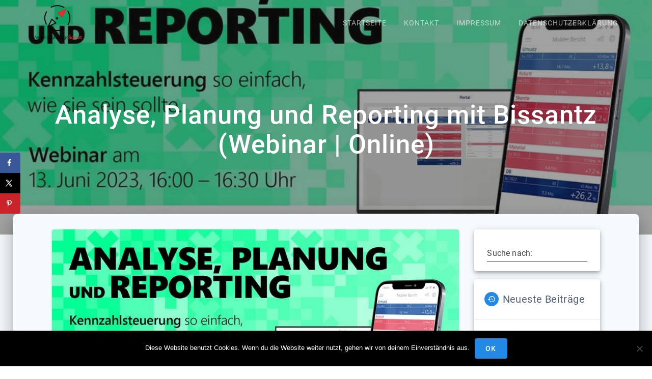

--- FILE ---
content_type: text/html; charset=UTF-8
request_url: https://www.veranstaltungsscout.de/2023/03/10/analyse-planung-und-reporting-mit-bissantz/
body_size: 18653
content:
<!DOCTYPE html>
<html lang="de">
<head>
<meta charset="UTF-8">
<meta name="viewport" content="width=device-width, initial-scale=1">
<link rel="profile" href="http://gmpg.org/xfn/11">
<meta name='robots' content='index, follow, max-image-preview:large, max-snippet:-1, max-video-preview:-1' />
<!-- This site is optimized with the Yoast SEO plugin v24.3 - https://yoast.com/wordpress/plugins/seo/ -->
<title>Analyse, Planung und Reporting mit Bissantz (Webinar | Online) - Veranstaltungsscout</title>
<link rel="canonical" href="https://www.veranstaltungsscout.de/2023/03/10/analyse-planung-und-reporting-mit-bissantz/" />
<meta name="author" content="Firma Bissantz &amp; Company" />
<meta name="twitter:label1" content="Verfasst von" />
<meta name="twitter:data1" content="Firma Bissantz &amp; Company" />
<meta name="twitter:label2" content="Geschätzte Lesezeit" />
<meta name="twitter:data2" content="1 Minute" />
<script type="application/ld+json" class="yoast-schema-graph">{"@context":"https://schema.org","@graph":[{"@type":"Article","@id":"https://www.veranstaltungsscout.de/2023/03/10/analyse-planung-und-reporting-mit-bissantz/#article","isPartOf":{"@id":"https://www.veranstaltungsscout.de/2023/03/10/analyse-planung-und-reporting-mit-bissantz/"},"author":{"name":"Firma Bissantz &amp; Company","@id":"https://www.veranstaltungsscout.de/#/schema/person/20c15866b0bb7b7961d7e64432895a41"},"headline":"Analyse, Planung und Reporting mit Bissantz (Webinar | Online)","datePublished":"2023-03-10T14:50:47+00:00","dateModified":"2023-03-10T14:50:47+00:00","mainEntityOfPage":{"@id":"https://www.veranstaltungsscout.de/2023/03/10/analyse-planung-und-reporting-mit-bissantz/"},"wordCount":293,"publisher":{"@id":"https://www.veranstaltungsscout.de/#organization"},"image":{"@id":"https://www.veranstaltungsscout.de/2023/03/10/analyse-planung-und-reporting-mit-bissantz/#primaryimage"},"thumbnailUrl":"https://www.veranstaltungsscout.de/wp-content/uploads/sites/33/2023/03/1678464752-1374574_1280x1024.jpg","keywords":["Analyse","BI","Business Intelligence","Controlling","Corporate Performance Management","DashBoard","Planung","Reporting"],"articleSection":["Webinar"],"inLanguage":"de"},{"@type":"WebPage","@id":"https://www.veranstaltungsscout.de/2023/03/10/analyse-planung-und-reporting-mit-bissantz/","url":"https://www.veranstaltungsscout.de/2023/03/10/analyse-planung-und-reporting-mit-bissantz/","name":"Analyse, Planung und Reporting mit Bissantz (Webinar | Online) - Veranstaltungsscout","isPartOf":{"@id":"https://www.veranstaltungsscout.de/#website"},"primaryImageOfPage":{"@id":"https://www.veranstaltungsscout.de/2023/03/10/analyse-planung-und-reporting-mit-bissantz/#primaryimage"},"image":{"@id":"https://www.veranstaltungsscout.de/2023/03/10/analyse-planung-und-reporting-mit-bissantz/#primaryimage"},"thumbnailUrl":"https://www.veranstaltungsscout.de/wp-content/uploads/sites/33/2023/03/1678464752-1374574_1280x1024.jpg","datePublished":"2023-03-10T14:50:47+00:00","dateModified":"2023-03-10T14:50:47+00:00","breadcrumb":{"@id":"https://www.veranstaltungsscout.de/2023/03/10/analyse-planung-und-reporting-mit-bissantz/#breadcrumb"},"inLanguage":"de","potentialAction":[{"@type":"ReadAction","target":["https://www.veranstaltungsscout.de/2023/03/10/analyse-planung-und-reporting-mit-bissantz/"]}]},{"@type":"ImageObject","inLanguage":"de","@id":"https://www.veranstaltungsscout.de/2023/03/10/analyse-planung-und-reporting-mit-bissantz/#primaryimage","url":"https://www.veranstaltungsscout.de/wp-content/uploads/sites/33/2023/03/1678464752-1374574_1280x1024.jpg","contentUrl":"https://www.veranstaltungsscout.de/wp-content/uploads/sites/33/2023/03/1678464752-1374574_1280x1024.jpg","width":1000,"height":563,"caption":""},{"@type":"BreadcrumbList","@id":"https://www.veranstaltungsscout.de/2023/03/10/analyse-planung-und-reporting-mit-bissantz/#breadcrumb","itemListElement":[{"@type":"ListItem","position":1,"name":"Startseite","item":"https://www.veranstaltungsscout.de/"},{"@type":"ListItem","position":2,"name":"Analyse, Planung und Reporting mit Bissantz (Webinar | Online)"}]},{"@type":"WebSite","@id":"https://www.veranstaltungsscout.de/#website","url":"https://www.veranstaltungsscout.de/","name":"Veranstaltungsscout","description":"","publisher":{"@id":"https://www.veranstaltungsscout.de/#organization"},"potentialAction":[{"@type":"SearchAction","target":{"@type":"EntryPoint","urlTemplate":"https://www.veranstaltungsscout.de/?s={search_term_string}"},"query-input":{"@type":"PropertyValueSpecification","valueRequired":true,"valueName":"search_term_string"}}],"inLanguage":"de"},{"@type":"Organization","@id":"https://www.veranstaltungsscout.de/#organization","name":"Veranstaltungsscout","url":"https://www.veranstaltungsscout.de/","logo":{"@type":"ImageObject","inLanguage":"de","@id":"https://www.veranstaltungsscout.de/#/schema/logo/image/","url":"https://www.veranstaltungsscout.de/wp-content/uploads/sites/33/2019/03/veranstaltungscout.png","contentUrl":"https://www.veranstaltungsscout.de/wp-content/uploads/sites/33/2019/03/veranstaltungscout.png","width":465,"height":336,"caption":"Veranstaltungsscout"},"image":{"@id":"https://www.veranstaltungsscout.de/#/schema/logo/image/"}},{"@type":"Person","@id":"https://www.veranstaltungsscout.de/#/schema/person/20c15866b0bb7b7961d7e64432895a41","name":"Firma Bissantz &amp; Company","image":{"@type":"ImageObject","inLanguage":"de","@id":"https://www.veranstaltungsscout.de/#/schema/person/image/","url":"https://secure.gravatar.com/avatar/f7def1fd54ae4af31b46d0626675acf9?s=96&d=mm&r=g","contentUrl":"https://secure.gravatar.com/avatar/f7def1fd54ae4af31b46d0626675acf9?s=96&d=mm&r=g","caption":"Firma Bissantz &amp; Company"},"url":"https://www.veranstaltungsscout.de/author/firma_bissantzcompany/"}]}</script>
<!-- / Yoast SEO plugin. -->
<!-- Hubbub v.1.35.1 https://morehubbub.com/ -->
<meta property="og:locale" content="de_DE" />
<meta property="og:type" content="article" />
<meta property="og:title" content="Analyse, Planung und Reporting mit Bissantz (Webinar | Online)" />
<meta property="og:description" content="Gibt es bei Ihnen schon den Single Point of Truth? Haben alle dieselben Kennzahlen und verstehen auch dasselbe darunter? Oder ist die Kennzahlsteuerung bislang eine Quelle von Frust und Fehlern? In diesem Webinar zeigen wir" />
<meta property="og:url" content="https://www.veranstaltungsscout.de/2023/03/10/analyse-planung-und-reporting-mit-bissantz/" />
<meta property="og:site_name" content="Veranstaltungsscout" />
<meta property="og:updated_time" content="2023-03-10T15:50:47+00:00" />
<meta property="article:published_time" content="2023-03-10T15:50:47+00:00" />
<meta property="article:modified_time" content="2023-03-10T15:50:47+00:00" />
<meta name="twitter:card" content="summary_large_image" />
<meta name="twitter:title" content="Analyse, Planung und Reporting mit Bissantz (Webinar | Online)" />
<meta name="twitter:description" content="Gibt es bei Ihnen schon den Single Point of Truth? Haben alle dieselben Kennzahlen und verstehen auch dasselbe darunter? Oder ist die Kennzahlsteuerung bislang eine Quelle von Frust und Fehlern? In diesem Webinar zeigen wir" />
<meta class="flipboard-article" content="Gibt es bei Ihnen schon den Single Point of Truth? Haben alle dieselben Kennzahlen und verstehen auch dasselbe darunter? Oder ist die Kennzahlsteuerung bislang eine Quelle von Frust und Fehlern? In diesem Webinar zeigen wir" />
<meta property="og:image" content="https://www.veranstaltungsscout.de/wp-content/uploads/sites/33/2023/03/1678464752-1374574_1280x1024.jpg" />
<meta name="twitter:image" content="https://www.veranstaltungsscout.de/wp-content/uploads/sites/33/2023/03/1678464752-1374574_1280x1024.jpg" />
<meta property="og:image:width" content="1000" />
<meta property="og:image:height" content="563" />
<!-- Hubbub v.1.35.1 https://morehubbub.com/ -->
<link rel="alternate" type="application/rss+xml" title="Veranstaltungsscout &raquo; Feed" href="https://www.veranstaltungsscout.de/feed/" />
<script type="text/javascript">
/* <![CDATA[ */
window._wpemojiSettings = {"baseUrl":"https:\/\/s.w.org\/images\/core\/emoji\/15.0.3\/72x72\/","ext":".png","svgUrl":"https:\/\/s.w.org\/images\/core\/emoji\/15.0.3\/svg\/","svgExt":".svg","source":{"concatemoji":"https:\/\/www.veranstaltungsscout.de\/wp-includes\/js\/wp-emoji-release.min.js?ver=6.5.7"}};
/*! This file is auto-generated */
!function(i,n){var o,s,e;function c(e){try{var t={supportTests:e,timestamp:(new Date).valueOf()};sessionStorage.setItem(o,JSON.stringify(t))}catch(e){}}function p(e,t,n){e.clearRect(0,0,e.canvas.width,e.canvas.height),e.fillText(t,0,0);var t=new Uint32Array(e.getImageData(0,0,e.canvas.width,e.canvas.height).data),r=(e.clearRect(0,0,e.canvas.width,e.canvas.height),e.fillText(n,0,0),new Uint32Array(e.getImageData(0,0,e.canvas.width,e.canvas.height).data));return t.every(function(e,t){return e===r[t]})}function u(e,t,n){switch(t){case"flag":return n(e,"\ud83c\udff3\ufe0f\u200d\u26a7\ufe0f","\ud83c\udff3\ufe0f\u200b\u26a7\ufe0f")?!1:!n(e,"\ud83c\uddfa\ud83c\uddf3","\ud83c\uddfa\u200b\ud83c\uddf3")&&!n(e,"\ud83c\udff4\udb40\udc67\udb40\udc62\udb40\udc65\udb40\udc6e\udb40\udc67\udb40\udc7f","\ud83c\udff4\u200b\udb40\udc67\u200b\udb40\udc62\u200b\udb40\udc65\u200b\udb40\udc6e\u200b\udb40\udc67\u200b\udb40\udc7f");case"emoji":return!n(e,"\ud83d\udc26\u200d\u2b1b","\ud83d\udc26\u200b\u2b1b")}return!1}function f(e,t,n){var r="undefined"!=typeof WorkerGlobalScope&&self instanceof WorkerGlobalScope?new OffscreenCanvas(300,150):i.createElement("canvas"),a=r.getContext("2d",{willReadFrequently:!0}),o=(a.textBaseline="top",a.font="600 32px Arial",{});return e.forEach(function(e){o[e]=t(a,e,n)}),o}function t(e){var t=i.createElement("script");t.src=e,t.defer=!0,i.head.appendChild(t)}"undefined"!=typeof Promise&&(o="wpEmojiSettingsSupports",s=["flag","emoji"],n.supports={everything:!0,everythingExceptFlag:!0},e=new Promise(function(e){i.addEventListener("DOMContentLoaded",e,{once:!0})}),new Promise(function(t){var n=function(){try{var e=JSON.parse(sessionStorage.getItem(o));if("object"==typeof e&&"number"==typeof e.timestamp&&(new Date).valueOf()<e.timestamp+604800&&"object"==typeof e.supportTests)return e.supportTests}catch(e){}return null}();if(!n){if("undefined"!=typeof Worker&&"undefined"!=typeof OffscreenCanvas&&"undefined"!=typeof URL&&URL.createObjectURL&&"undefined"!=typeof Blob)try{var e="postMessage("+f.toString()+"("+[JSON.stringify(s),u.toString(),p.toString()].join(",")+"));",r=new Blob([e],{type:"text/javascript"}),a=new Worker(URL.createObjectURL(r),{name:"wpTestEmojiSupports"});return void(a.onmessage=function(e){c(n=e.data),a.terminate(),t(n)})}catch(e){}c(n=f(s,u,p))}t(n)}).then(function(e){for(var t in e)n.supports[t]=e[t],n.supports.everything=n.supports.everything&&n.supports[t],"flag"!==t&&(n.supports.everythingExceptFlag=n.supports.everythingExceptFlag&&n.supports[t]);n.supports.everythingExceptFlag=n.supports.everythingExceptFlag&&!n.supports.flag,n.DOMReady=!1,n.readyCallback=function(){n.DOMReady=!0}}).then(function(){return e}).then(function(){var e;n.supports.everything||(n.readyCallback(),(e=n.source||{}).concatemoji?t(e.concatemoji):e.wpemoji&&e.twemoji&&(t(e.twemoji),t(e.wpemoji)))}))}((window,document),window._wpemojiSettings);
/* ]]> */
</script>
<style id='wp-emoji-styles-inline-css' type='text/css'>
img.wp-smiley, img.emoji {
display: inline !important;
border: none !important;
box-shadow: none !important;
height: 1em !important;
width: 1em !important;
margin: 0 0.07em !important;
vertical-align: -0.1em !important;
background: none !important;
padding: 0 !important;
}
</style>
<link rel='stylesheet' id='wp-block-library-css' href='//www.veranstaltungsscout.de/wp-content/cache/www.veranstaltungsscout.de/wpfc-minified/qxqr4bil/815og.css' type='text/css' media='all' />
<style id='classic-theme-styles-inline-css' type='text/css'>
/*! This file is auto-generated */
.wp-block-button__link{color:#fff;background-color:#32373c;border-radius:9999px;box-shadow:none;text-decoration:none;padding:calc(.667em + 2px) calc(1.333em + 2px);font-size:1.125em}.wp-block-file__button{background:#32373c;color:#fff;text-decoration:none}
</style>
<style id='global-styles-inline-css' type='text/css'>
body{--wp--preset--color--black: #000000;--wp--preset--color--cyan-bluish-gray: #abb8c3;--wp--preset--color--white: #ffffff;--wp--preset--color--pale-pink: #f78da7;--wp--preset--color--vivid-red: #cf2e2e;--wp--preset--color--luminous-vivid-orange: #ff6900;--wp--preset--color--luminous-vivid-amber: #fcb900;--wp--preset--color--light-green-cyan: #7bdcb5;--wp--preset--color--vivid-green-cyan: #00d084;--wp--preset--color--pale-cyan-blue: #8ed1fc;--wp--preset--color--vivid-cyan-blue: #0693e3;--wp--preset--color--vivid-purple: #9b51e0;--wp--preset--gradient--vivid-cyan-blue-to-vivid-purple: linear-gradient(135deg,rgba(6,147,227,1) 0%,rgb(155,81,224) 100%);--wp--preset--gradient--light-green-cyan-to-vivid-green-cyan: linear-gradient(135deg,rgb(122,220,180) 0%,rgb(0,208,130) 100%);--wp--preset--gradient--luminous-vivid-amber-to-luminous-vivid-orange: linear-gradient(135deg,rgba(252,185,0,1) 0%,rgba(255,105,0,1) 100%);--wp--preset--gradient--luminous-vivid-orange-to-vivid-red: linear-gradient(135deg,rgba(255,105,0,1) 0%,rgb(207,46,46) 100%);--wp--preset--gradient--very-light-gray-to-cyan-bluish-gray: linear-gradient(135deg,rgb(238,238,238) 0%,rgb(169,184,195) 100%);--wp--preset--gradient--cool-to-warm-spectrum: linear-gradient(135deg,rgb(74,234,220) 0%,rgb(151,120,209) 20%,rgb(207,42,186) 40%,rgb(238,44,130) 60%,rgb(251,105,98) 80%,rgb(254,248,76) 100%);--wp--preset--gradient--blush-light-purple: linear-gradient(135deg,rgb(255,206,236) 0%,rgb(152,150,240) 100%);--wp--preset--gradient--blush-bordeaux: linear-gradient(135deg,rgb(254,205,165) 0%,rgb(254,45,45) 50%,rgb(107,0,62) 100%);--wp--preset--gradient--luminous-dusk: linear-gradient(135deg,rgb(255,203,112) 0%,rgb(199,81,192) 50%,rgb(65,88,208) 100%);--wp--preset--gradient--pale-ocean: linear-gradient(135deg,rgb(255,245,203) 0%,rgb(182,227,212) 50%,rgb(51,167,181) 100%);--wp--preset--gradient--electric-grass: linear-gradient(135deg,rgb(202,248,128) 0%,rgb(113,206,126) 100%);--wp--preset--gradient--midnight: linear-gradient(135deg,rgb(2,3,129) 0%,rgb(40,116,252) 100%);--wp--preset--font-size--small: 13px;--wp--preset--font-size--medium: 20px;--wp--preset--font-size--large: 36px;--wp--preset--font-size--x-large: 42px;--wp--preset--spacing--20: 0.44rem;--wp--preset--spacing--30: 0.67rem;--wp--preset--spacing--40: 1rem;--wp--preset--spacing--50: 1.5rem;--wp--preset--spacing--60: 2.25rem;--wp--preset--spacing--70: 3.38rem;--wp--preset--spacing--80: 5.06rem;--wp--preset--shadow--natural: 6px 6px 9px rgba(0, 0, 0, 0.2);--wp--preset--shadow--deep: 12px 12px 50px rgba(0, 0, 0, 0.4);--wp--preset--shadow--sharp: 6px 6px 0px rgba(0, 0, 0, 0.2);--wp--preset--shadow--outlined: 6px 6px 0px -3px rgba(255, 255, 255, 1), 6px 6px rgba(0, 0, 0, 1);--wp--preset--shadow--crisp: 6px 6px 0px rgba(0, 0, 0, 1);}:where(.is-layout-flex){gap: 0.5em;}:where(.is-layout-grid){gap: 0.5em;}body .is-layout-flex{display: flex;}body .is-layout-flex{flex-wrap: wrap;align-items: center;}body .is-layout-flex > *{margin: 0;}body .is-layout-grid{display: grid;}body .is-layout-grid > *{margin: 0;}:where(.wp-block-columns.is-layout-flex){gap: 2em;}:where(.wp-block-columns.is-layout-grid){gap: 2em;}:where(.wp-block-post-template.is-layout-flex){gap: 1.25em;}:where(.wp-block-post-template.is-layout-grid){gap: 1.25em;}.has-black-color{color: var(--wp--preset--color--black) !important;}.has-cyan-bluish-gray-color{color: var(--wp--preset--color--cyan-bluish-gray) !important;}.has-white-color{color: var(--wp--preset--color--white) !important;}.has-pale-pink-color{color: var(--wp--preset--color--pale-pink) !important;}.has-vivid-red-color{color: var(--wp--preset--color--vivid-red) !important;}.has-luminous-vivid-orange-color{color: var(--wp--preset--color--luminous-vivid-orange) !important;}.has-luminous-vivid-amber-color{color: var(--wp--preset--color--luminous-vivid-amber) !important;}.has-light-green-cyan-color{color: var(--wp--preset--color--light-green-cyan) !important;}.has-vivid-green-cyan-color{color: var(--wp--preset--color--vivid-green-cyan) !important;}.has-pale-cyan-blue-color{color: var(--wp--preset--color--pale-cyan-blue) !important;}.has-vivid-cyan-blue-color{color: var(--wp--preset--color--vivid-cyan-blue) !important;}.has-vivid-purple-color{color: var(--wp--preset--color--vivid-purple) !important;}.has-black-background-color{background-color: var(--wp--preset--color--black) !important;}.has-cyan-bluish-gray-background-color{background-color: var(--wp--preset--color--cyan-bluish-gray) !important;}.has-white-background-color{background-color: var(--wp--preset--color--white) !important;}.has-pale-pink-background-color{background-color: var(--wp--preset--color--pale-pink) !important;}.has-vivid-red-background-color{background-color: var(--wp--preset--color--vivid-red) !important;}.has-luminous-vivid-orange-background-color{background-color: var(--wp--preset--color--luminous-vivid-orange) !important;}.has-luminous-vivid-amber-background-color{background-color: var(--wp--preset--color--luminous-vivid-amber) !important;}.has-light-green-cyan-background-color{background-color: var(--wp--preset--color--light-green-cyan) !important;}.has-vivid-green-cyan-background-color{background-color: var(--wp--preset--color--vivid-green-cyan) !important;}.has-pale-cyan-blue-background-color{background-color: var(--wp--preset--color--pale-cyan-blue) !important;}.has-vivid-cyan-blue-background-color{background-color: var(--wp--preset--color--vivid-cyan-blue) !important;}.has-vivid-purple-background-color{background-color: var(--wp--preset--color--vivid-purple) !important;}.has-black-border-color{border-color: var(--wp--preset--color--black) !important;}.has-cyan-bluish-gray-border-color{border-color: var(--wp--preset--color--cyan-bluish-gray) !important;}.has-white-border-color{border-color: var(--wp--preset--color--white) !important;}.has-pale-pink-border-color{border-color: var(--wp--preset--color--pale-pink) !important;}.has-vivid-red-border-color{border-color: var(--wp--preset--color--vivid-red) !important;}.has-luminous-vivid-orange-border-color{border-color: var(--wp--preset--color--luminous-vivid-orange) !important;}.has-luminous-vivid-amber-border-color{border-color: var(--wp--preset--color--luminous-vivid-amber) !important;}.has-light-green-cyan-border-color{border-color: var(--wp--preset--color--light-green-cyan) !important;}.has-vivid-green-cyan-border-color{border-color: var(--wp--preset--color--vivid-green-cyan) !important;}.has-pale-cyan-blue-border-color{border-color: var(--wp--preset--color--pale-cyan-blue) !important;}.has-vivid-cyan-blue-border-color{border-color: var(--wp--preset--color--vivid-cyan-blue) !important;}.has-vivid-purple-border-color{border-color: var(--wp--preset--color--vivid-purple) !important;}.has-vivid-cyan-blue-to-vivid-purple-gradient-background{background: var(--wp--preset--gradient--vivid-cyan-blue-to-vivid-purple) !important;}.has-light-green-cyan-to-vivid-green-cyan-gradient-background{background: var(--wp--preset--gradient--light-green-cyan-to-vivid-green-cyan) !important;}.has-luminous-vivid-amber-to-luminous-vivid-orange-gradient-background{background: var(--wp--preset--gradient--luminous-vivid-amber-to-luminous-vivid-orange) !important;}.has-luminous-vivid-orange-to-vivid-red-gradient-background{background: var(--wp--preset--gradient--luminous-vivid-orange-to-vivid-red) !important;}.has-very-light-gray-to-cyan-bluish-gray-gradient-background{background: var(--wp--preset--gradient--very-light-gray-to-cyan-bluish-gray) !important;}.has-cool-to-warm-spectrum-gradient-background{background: var(--wp--preset--gradient--cool-to-warm-spectrum) !important;}.has-blush-light-purple-gradient-background{background: var(--wp--preset--gradient--blush-light-purple) !important;}.has-blush-bordeaux-gradient-background{background: var(--wp--preset--gradient--blush-bordeaux) !important;}.has-luminous-dusk-gradient-background{background: var(--wp--preset--gradient--luminous-dusk) !important;}.has-pale-ocean-gradient-background{background: var(--wp--preset--gradient--pale-ocean) !important;}.has-electric-grass-gradient-background{background: var(--wp--preset--gradient--electric-grass) !important;}.has-midnight-gradient-background{background: var(--wp--preset--gradient--midnight) !important;}.has-small-font-size{font-size: var(--wp--preset--font-size--small) !important;}.has-medium-font-size{font-size: var(--wp--preset--font-size--medium) !important;}.has-large-font-size{font-size: var(--wp--preset--font-size--large) !important;}.has-x-large-font-size{font-size: var(--wp--preset--font-size--x-large) !important;}
.wp-block-navigation a:where(:not(.wp-element-button)){color: inherit;}
:where(.wp-block-post-template.is-layout-flex){gap: 1.25em;}:where(.wp-block-post-template.is-layout-grid){gap: 1.25em;}
:where(.wp-block-columns.is-layout-flex){gap: 2em;}:where(.wp-block-columns.is-layout-grid){gap: 2em;}
.wp-block-pullquote{font-size: 1.5em;line-height: 1.6;}
</style>
<link rel='stylesheet' id='cookie-notice-front-css' href='//www.veranstaltungsscout.de/wp-content/cache/www.veranstaltungsscout.de/wpfc-minified/8bem5gjr/815og.css' type='text/css' media='all' />
<link rel='stylesheet' id='topicportal-remote-canonicals-frontend-css' href='//www.veranstaltungsscout.de/wp-content/plugins/topicportal-remote-canonicals/assets/css/frontend.css?ver=1.0.0' type='text/css' media='all' />
<link rel='stylesheet' id='materialis-style-css' href='//www.veranstaltungsscout.de/wp-content/cache/www.veranstaltungsscout.de/wpfc-minified/fdjfcbzk/815og.css' type='text/css' media='all' />
<style id='materialis-style-inline-css' type='text/css'>
img.logo.dark, img.custom-logo{width:auto;max-height:70px;}
</style>
<link rel='stylesheet' id='materialis-material-icons-css' href='//www.veranstaltungsscout.de/wp-content/cache/www.veranstaltungsscout.de/wpfc-minified/6vu24lap/815og.css' type='text/css' media='all' />
<link rel='stylesheet' id='materialis-style-bundle-css' href='//www.veranstaltungsscout.de/wp-content/cache/www.veranstaltungsscout.de/wpfc-minified/fe6wv3cw/815og.css' type='text/css' media='all' />
<link rel='stylesheet' id='materialis-fonts-css'  data-href='//www.veranstaltungsscout.de/wp-content/cache/www.veranstaltungsscout.de/wpfc-minified/1zttukkh/815og.css' type='text/css' media='all' />
<link rel='stylesheet' id='dpsp-frontend-style-pro-css' href='//www.veranstaltungsscout.de/wp-content/cache/www.veranstaltungsscout.de/wpfc-minified/lw2u1oi1/815og.css' type='text/css' media='all' />
<style id='dpsp-frontend-style-pro-inline-css' type='text/css'>
@media screen and ( max-width : 720px ) {
.dpsp-content-wrapper.dpsp-hide-on-mobile,
.dpsp-share-text.dpsp-hide-on-mobile {
display: none;
}
.dpsp-has-spacing .dpsp-networks-btns-wrapper li {
margin:0 2% 10px 0;
}
.dpsp-network-btn.dpsp-has-label:not(.dpsp-has-count) {
max-height: 40px;
padding: 0;
justify-content: center;
}
.dpsp-content-wrapper.dpsp-size-small .dpsp-network-btn.dpsp-has-label:not(.dpsp-has-count){
max-height: 32px;
}
.dpsp-content-wrapper.dpsp-size-large .dpsp-network-btn.dpsp-has-label:not(.dpsp-has-count){
max-height: 46px;
}
}
@media screen and ( max-width : 720px ) {
aside#dpsp-floating-sidebar.dpsp-hide-on-mobile.opened {
display: none;
}
}
</style>
<link rel='stylesheet' id='kirki-styles-materialis-css' href='//www.veranstaltungsscout.de/wp-content/themes/materialis/customizer/kirki/assets/css/kirki-styles.css' type='text/css' media='all' />
<style id='kirki-styles-materialis-inline-css' type='text/css'>
/** cached kirki style */#page{background-color:#f5fafd;}.header-homepage{background-position:center center;}.header{background-position:center center;}.header.color-overlay:before{background:#181818;}.header .background-overlay,.header.color-overlay::before{opacity:0.4;}.header-homepage .hero-title{color:#000000;}.header-homepage .header-description-row{padding-top:15%;padding-bottom:15%;}.header-homepage .align-holder{background:rgba(34,138,230,0.755);padding-top:20px;padding-bottom:20px;padding-left:10%;padding-right:10%;border-color:rgb(197,38,139);}.inner-header-description{padding-top:10%;padding-bottom:10%;}@media screen and (max-width:767px){.header-homepage .header-description-row{padding-top:10%;padding-bottom:10%;}}@media only screen and (min-width: 768px){.header-content .align-holder{width:100%!important;}.inner-header-description{text-align:center!important;}}
</style>
<script type="text/javascript" id="cookie-notice-front-js-before">
/* <![CDATA[ */
var cnArgs = {"ajaxUrl":"https:\/\/www.veranstaltungsscout.de\/wp-admin\/admin-ajax.php","nonce":"f4e4e02204","hideEffect":"fade","position":"bottom","onScroll":false,"onScrollOffset":100,"onClick":false,"cookieName":"cookie_notice_accepted","cookieTime":2592000,"cookieTimeRejected":2592000,"globalCookie":false,"redirection":false,"cache":false,"revokeCookies":false,"revokeCookiesOpt":"automatic"};
/* ]]> */
</script>
<script type="text/javascript" src="https://www.veranstaltungsscout.de/wp-content/plugins/cookie-notice/js/front.min.js?ver=2.5.7" id="cookie-notice-front-js"></script>
<script type="text/javascript" src="https://www.veranstaltungsscout.de/wp-includes/js/jquery/jquery.min.js?ver=3.7.1" id="jquery-core-js"></script>
<script type="text/javascript" id="jquery-core-js-after">
/* <![CDATA[ */
MaterialisTheme = {"blog_posts_as_masonry_grid":true}
/* ]]> */
</script>
<script type="text/javascript" src="https://www.veranstaltungsscout.de/wp-includes/js/jquery/jquery-migrate.min.js?ver=3.4.1" id="jquery-migrate-js"></script>
<script type="text/javascript" id="jquery-js-after">
/* <![CDATA[ */
(function ($) {
function setHeaderTopSpacing() {
$('.header-wrapper .header,.header-wrapper .header-homepage').css({
'padding-top': $('.header-top').height()
});
setTimeout(function() {
var headerTop = document.querySelector('.header-top');
var headers = document.querySelectorAll('.header-wrapper .header,.header-wrapper .header-homepage');
for (var i = 0; i < headers.length; i++) {
var item = headers[i];
item.style.paddingTop = headerTop.getBoundingClientRect().height + "px";
}
var languageSwitcher = document.querySelector('.materialis-language-switcher');
if(languageSwitcher){
languageSwitcher.style.top = "calc( " +  headerTop.getBoundingClientRect().height + "px + 1rem)" ;
}
}, 100);
}
jQuery(window).on('resize orientationchange', setHeaderTopSpacing);
window.materialisSetHeaderTopSpacing = setHeaderTopSpacing
})(jQuery);
/* ]]> */
</script>
<link rel="https://api.w.org/" href="https://www.veranstaltungsscout.de/wp-json/" /><link rel="alternate" type="application/json" href="https://www.veranstaltungsscout.de/wp-json/wp/v2/posts/27624" /><link rel="EditURI" type="application/rsd+xml" title="RSD" href="https://www.veranstaltungsscout.de/xmlrpc.php?rsd" />
<meta name="generator" content="WordPress 6.5.7" />
<link rel='shortlink' href='https://www.veranstaltungsscout.de/?p=27624' />
<link rel="alternate" type="application/json+oembed" href="https://www.veranstaltungsscout.de/wp-json/oembed/1.0/embed?url=https%3A%2F%2Fwww.veranstaltungsscout.de%2F2023%2F03%2F10%2Fanalyse-planung-und-reporting-mit-bissantz%2F" />
<link rel="alternate" type="text/xml+oembed" href="https://www.veranstaltungsscout.de/wp-json/oembed/1.0/embed?url=https%3A%2F%2Fwww.veranstaltungsscout.de%2F2023%2F03%2F10%2Fanalyse-planung-und-reporting-mit-bissantz%2F&#038;format=xml" />
<script type="text/javascript">
var jQueryMigrateHelperHasSentDowngrade = false;
window.onerror = function( msg, url, line, col, error ) {
// Break out early, do not processing if a downgrade reqeust was already sent.
if ( jQueryMigrateHelperHasSentDowngrade ) {
return true;
}
var xhr = new XMLHttpRequest();
var nonce = 'c1897a8a1b';
var jQueryFunctions = [
'andSelf',
'browser',
'live',
'boxModel',
'support.boxModel',
'size',
'swap',
'clean',
'sub',
];
var match_pattern = /\)\.(.+?) is not a function/;
var erroredFunction = msg.match( match_pattern );
// If there was no matching functions, do not try to downgrade.
if ( null === erroredFunction || typeof erroredFunction !== 'object' || typeof erroredFunction[1] === "undefined" || -1 === jQueryFunctions.indexOf( erroredFunction[1] ) ) {
return true;
}
// Set that we've now attempted a downgrade request.
jQueryMigrateHelperHasSentDowngrade = true;
xhr.open( 'POST', 'https://www.veranstaltungsscout.de/wp-admin/admin-ajax.php' );
xhr.setRequestHeader( 'Content-Type', 'application/x-www-form-urlencoded' );
xhr.onload = function () {
var response,
reload = false;
if ( 200 === xhr.status ) {
try {
response = JSON.parse( xhr.response );
reload = response.data.reload;
} catch ( e ) {
reload = false;
}
}
// Automatically reload the page if a deprecation caused an automatic downgrade, ensure visitors get the best possible experience.
if ( reload ) {
location.reload();
}
};
xhr.send( encodeURI( 'action=jquery-migrate-downgrade-version&_wpnonce=' + nonce ) );
// Suppress error alerts in older browsers
return true;
}
</script>
<script type="text/javascript" data-name="async-styles">
(function () {
var links = document.querySelectorAll('link[data-href]');
for (var i = 0; i < links.length; i++) {
var item = links[i];
item.href = item.getAttribute('data-href')
}
})();
</script>
<meta name="hubbub-info" description="Hubbub 1.35.1"><style id="sccss">.pb-boilerplate,
.pb-company,
.pb-contacts,
.pb-links,
.pb-disclaimer {
margin-top: 20px;
}
.pb-contact-item
{
margin-bottom: 10px;
}
.pb-contact-item:first
{
margin-bottom: 0;
}
.pb-boilerplate > div:first-of-type,
.pb-company > div:first-of-type,
.pb-contacts > div:first-of-type,
.pb-links > div:first-of-type
{
font-weight: bold;
}
.pb-company{
padding: 10px 20px;
margin-bottom: 20px;
border: 1px solid #dbdada;
}
.pb-disclaimer{
background-color: #f5f5f5;
padding: 10px 20px;
margin-bottom: 20px;
font-style: italic;
font-size: smaller;
}
.post-thumbnail { display: none }
#block-3.widget{
background-color: #f5f5f5;
font-size: smaller;
padding: 15px 20px;
}
</style>    <style data-name="background-content-colors">
.materialis-front-page .content.blog-page,
.materialis-inner-page .page-content,
.materialis-inner-page .content,
.materialis-front-page.materialis-content-padding .page-content {
background-color: #f5fafd;
}
</style>
</head>
<body class="post-template-default single single-post postid-27624 single-format-standard wp-custom-logo cookies-not-set materialis-inner-page">
<style>
.screen-reader-text[href="#page-content"]:focus {
background-color: #f1f1f1;
border-radius: 3px;
box-shadow: 0 0 2px 2px rgba(0, 0, 0, 0.6);
clip: auto !important;
clip-path: none;
color: #21759b;
}
</style>
<a class="skip-link screen-reader-text" href="#page-content">Zum Inhalt springen</a>
<div id="page-top" class="header-top">
<div class="navigation-bar  "  data-sticky='0'  data-sticky-mobile='1'  data-sticky-to='top' >
<div class="navigation-wrapper">
<div class="row basis-auto">
<div class="logo_col col-xs col-sm-fit">
<a href="https://www.veranstaltungsscout.de/" class="custom-logo-link" rel="home" data-wpel-link="internal"><img width="465" height="336" src="https://www.veranstaltungsscout.de/wp-content/uploads/sites/33/2019/03/veranstaltungscout.png" class="custom-logo" alt="Veranstaltungsscout" decoding="async" fetchpriority="high" srcset="https://www.veranstaltungsscout.de/wp-content/uploads/sites/33/2019/03/veranstaltungscout.png 465w, https://www.veranstaltungsscout.de/wp-content/uploads/sites/33/2019/03/veranstaltungscout-300x217.png 300w" sizes="(max-width: 465px) 100vw, 465px" /></a>            </div>
<div class="main_menu_col col-xs">
<div id="mainmenu_container" class="row"><ul id="main_menu" class="simple-text-buttons main-menu dropdown-menu"><li id="menu-item-15" class="menu-item menu-item-type-custom menu-item-object-custom menu-item-home menu-item-15"><a href="https://www.veranstaltungsscout.de" data-wpel-link="internal">Startseite</a></li>
<li id="menu-item-16" class="menu-item menu-item-type-post_type menu-item-object-page menu-item-16"><a href="https://www.veranstaltungsscout.de/kontakt/" data-wpel-link="internal">Kontakt</a></li>
<li id="menu-item-17" class="menu-item menu-item-type-post_type menu-item-object-page menu-item-17"><a href="https://www.veranstaltungsscout.de/impressum/" data-wpel-link="internal">Impressum</a></li>
<li id="menu-item-22168" class="menu-item menu-item-type-post_type menu-item-object-page menu-item-22168"><a href="https://www.veranstaltungsscout.de/datenschutzerklaerung/" data-wpel-link="internal">Datenschutzerklärung</a></li>
</ul></div>    <a href="#" data-component="offcanvas" data-target="#offcanvas-wrapper" data-direction="right" data-width="300px" data-push="false">
<div class="bubble"></div>
<i class="mdi mdi-view-sequential"></i>
</a>
<div id="offcanvas-wrapper" class="hide force-hide offcanvas-right">
<div class="offcanvas-top">
<div class="logo-holder">
<a href="https://www.veranstaltungsscout.de/" class="custom-logo-link" rel="home" data-wpel-link="internal"><img width="465" height="336" src="https://www.veranstaltungsscout.de/wp-content/uploads/sites/33/2019/03/veranstaltungscout.png" class="custom-logo" alt="Veranstaltungsscout" decoding="async" srcset="https://www.veranstaltungsscout.de/wp-content/uploads/sites/33/2019/03/veranstaltungscout.png 465w, https://www.veranstaltungsscout.de/wp-content/uploads/sites/33/2019/03/veranstaltungscout-300x217.png 300w" sizes="(max-width: 465px) 100vw, 465px" /></a>            </div>
</div>
<div id="offcanvas-menu" class="menu-menue-container"><ul id="offcanvas_menu" class="offcanvas_menu"><li class="menu-item menu-item-type-custom menu-item-object-custom menu-item-home menu-item-15"><a href="https://www.veranstaltungsscout.de" data-wpel-link="internal">Startseite</a></li>
<li class="menu-item menu-item-type-post_type menu-item-object-page menu-item-16"><a href="https://www.veranstaltungsscout.de/kontakt/" data-wpel-link="internal">Kontakt</a></li>
<li class="menu-item menu-item-type-post_type menu-item-object-page menu-item-17"><a href="https://www.veranstaltungsscout.de/impressum/" data-wpel-link="internal">Impressum</a></li>
<li class="menu-item menu-item-type-post_type menu-item-object-page menu-item-22168"><a href="https://www.veranstaltungsscout.de/datenschutzerklaerung/" data-wpel-link="internal">Datenschutzerklärung</a></li>
</ul></div>
</div>
</div>
</div>
</div>
</div>
</div>
<div id="page" class="site">
<div class="header-wrapper">
<div  class='header  color-overlay  custom-mobile-image' style='; background-image:url(&quot;https://www.veranstaltungsscout.de/wp-content/uploads/sites/33/2023/03/1678464752-1374574_1280x1024.jpg&quot;); background-color:#6a73da'>
<div class="inner-header-description gridContainer">
<div class="row header-description-row">
<div class="col-xs col-xs-12">
<h1 class="hero-title">
Analyse, Planung und Reporting mit Bissantz (Webinar | Online)                </h1>
<p class="header-subtitle"></p>
</div>
</div>
</div>
<script>
if (window.materialisSetHeaderTopSpacing) {
window.materialisSetHeaderTopSpacing();
}
</script>
</div>
</div>
<div  class='content post-page mdc-elevation--z20  boxed-layout' style='margin-top:-40px' id='page-content'>
<div class="gridContainer">
<div class="row">
<div class=" col-sm-8 col-md-9">
<div class="post-item">
<div id="post-27624"class="post-27624 post type-post status-publish format-standard has-post-thumbnail hentry category-webinar tag-analyse tag-bi tag-business-intelligence tag-controlling tag-corporate-performance-management tag-dashboard tag-planung tag-reporting grow-content-body">
<div class="post-content-single mdc-card">
<div class="post-content-inner">
<img width="1000" height="563" src="https://www.veranstaltungsscout.de/wp-content/uploads/sites/33/2023/03/1678464752-1374574_1280x1024.jpg" class="attachment-post-thumbnail size-post-thumbnail wp-post-image" alt="" decoding="async" srcset="https://www.veranstaltungsscout.de/wp-content/uploads/sites/33/2023/03/1678464752-1374574_1280x1024.jpg 1000w, https://www.veranstaltungsscout.de/wp-content/uploads/sites/33/2023/03/1678464752-1374574_1280x1024-300x169.jpg 300w, https://www.veranstaltungsscout.de/wp-content/uploads/sites/33/2023/03/1678464752-1374574_1280x1024-768x432.jpg 768w" sizes="(max-width: 1000px) 100vw, 1000px" />            <div class="col-padding">
<h3>Analyse, Planung und Reporting mit Bissantz (Webinar | Online)</h3>                <div id="dpsp-content-top" class="dpsp-content-wrapper dpsp-shape-rounded dpsp-size-medium dpsp-has-spacing dpsp-no-labels-mobile dpsp-hide-on-mobile dpsp-button-style-1" style="min-height:40px;position:relative">
<ul class="dpsp-networks-btns-wrapper dpsp-networks-btns-share dpsp-networks-btns-content dpsp-column-3 dpsp-has-button-icon-animation" style="padding:0;margin:0;list-style-type:none">
<li class="dpsp-network-list-item dpsp-network-list-item-facebook" style="float:left">
<a rel="nofollow noopener" href="https://www.facebook.com/sharer/sharer.php?u=https%3A%2F%2Fwww.veranstaltungsscout.de%2F2023%2F03%2F10%2Fanalyse-planung-und-reporting-mit-bissantz%2F&#038;t=Analyse%2C%20Planung%20und%20Reporting%20mit%20Bissantz%20%28Webinar%20%7C%20Online%29" class="dpsp-network-btn dpsp-facebook dpsp-first dpsp-has-label dpsp-has-label-mobile" target="_blank" aria-label="Share on Facebook" title="Share on Facebook" style="font-size:14px;padding:0rem;max-height:40px" data-wpel-link="external">	<span class="dpsp-network-icon "><span class="dpsp-network-icon-inner" ><svg version="1.1" xmlns="http://www.w3.org/2000/svg" width="32" height="32" viewBox="0 0 18 32"><path d="M17.12 0.224v4.704h-2.784q-1.536 0-2.080 0.64t-0.544 1.92v3.392h5.248l-0.704 5.28h-4.544v13.568h-5.472v-13.568h-4.544v-5.28h4.544v-3.904q0-3.328 1.856-5.152t4.96-1.824q2.624 0 4.064 0.224z"></path></svg></span></span>
<span class="dpsp-network-label dpsp-network-hide-label-mobile">Share</span></a></li>
<li class="dpsp-network-list-item dpsp-network-list-item-x" style="float:left">
<a rel="nofollow noopener" href="https://x.com/intent/tweet?text=Analyse%2C%20Planung%20und%20Reporting%20mit%20Bissantz%20%28Webinar%20%7C%20Online%29&#038;url=https%3A%2F%2Fwww.veranstaltungsscout.de%2F2023%2F03%2F10%2Fanalyse-planung-und-reporting-mit-bissantz%2F" class="dpsp-network-btn dpsp-x dpsp-has-label dpsp-has-label-mobile" target="_blank" aria-label="Share on X" title="Share on X" style="font-size:14px;padding:0rem;max-height:40px" data-wpel-link="external">	<span class="dpsp-network-icon "><span class="dpsp-network-icon-inner" ><svg version="1.1" xmlns="http://www.w3.org/2000/svg" width="32" height="32" viewBox="0 0 32 30"><path d="M30.3 29.7L18.5 12.4l0 0L29.2 0h-3.6l-8.7 10.1L10 0H0.6l11.1 16.1l0 0L0 29.7h3.6l9.7-11.2L21 29.7H30.3z M8.6 2.7 L25.2 27h-2.8L5.7 2.7H8.6z"></path></svg></span></span>
<span class="dpsp-network-label dpsp-network-hide-label-mobile">Tweet</span></a></li>
<li class="dpsp-network-list-item dpsp-network-list-item-pinterest" style="float:left">
<button rel="nofollow noopener" data-href="#" class="dpsp-network-btn dpsp-pinterest dpsp-last dpsp-has-label dpsp-has-label-mobile" target="_blank" aria-label="Save to Pinterest" title="Save to Pinterest" style="font-size:14px;padding:0rem;max-height:40px" >	<span class="dpsp-network-icon "><span class="dpsp-network-icon-inner" ><svg version="1.1" xmlns="http://www.w3.org/2000/svg" width="32" height="32" viewBox="0 0 23 32"><path d="M0 10.656q0-1.92 0.672-3.616t1.856-2.976 2.72-2.208 3.296-1.408 3.616-0.448q2.816 0 5.248 1.184t3.936 3.456 1.504 5.12q0 1.728-0.32 3.36t-1.088 3.168-1.792 2.656-2.56 1.856-3.392 0.672q-1.216 0-2.4-0.576t-1.728-1.568q-0.16 0.704-0.48 2.016t-0.448 1.696-0.352 1.28-0.48 1.248-0.544 1.12-0.832 1.408-1.12 1.536l-0.224 0.096-0.16-0.192q-0.288-2.816-0.288-3.36 0-1.632 0.384-3.68t1.184-5.152 0.928-3.616q-0.576-1.152-0.576-3.008 0-1.504 0.928-2.784t2.368-1.312q1.088 0 1.696 0.736t0.608 1.824q0 1.184-0.768 3.392t-0.8 3.36q0 1.12 0.8 1.856t1.952 0.736q0.992 0 1.824-0.448t1.408-1.216 0.992-1.696 0.672-1.952 0.352-1.984 0.128-1.792q0-3.072-1.952-4.8t-5.12-1.728q-3.552 0-5.952 2.304t-2.4 5.856q0 0.8 0.224 1.536t0.48 1.152 0.48 0.832 0.224 0.544q0 0.48-0.256 1.28t-0.672 0.8q-0.032 0-0.288-0.032-0.928-0.288-1.632-0.992t-1.088-1.696-0.576-1.92-0.192-1.92z"></path></svg></span></span>
<span class="dpsp-network-label dpsp-network-hide-label-mobile">Pin</span></button></li>
</ul></div>
<div class="pb-text">
<p><strong>Gibt es bei Ihnen schon den Single Point of Truth? Haben alle dieselben Kennzahlen und verstehen auch dasselbe darunter? Oder ist die Kennzahlsteuerung bislang eine Quelle von Frust und Fehlern?</strong></p>
<p>In diesem Webinar zeigen wir Ihnen, wie Analyse, Planung und Reporting mit Bissantz daf&uuml;r sorgen, Ihr Unternehmen auf Erfolgskurs zu halten.</p>
<ul class="list--alternately">
<li>mehrdimensionale Analysen</li>
<li>automatisierte Abweichungsanalyse</li>
<li>standardisierte Berichtsformate</li>
<li>patentierte Visualisierung</li>
<li>Drill-down</li>
<li>betriebswirtschaftliches Signalkonzept</li>
<li>Trenderkennung mit Sparklines</li>
<li>analytische Dashboards</li>
<li>Mobile BI</li>
</ul>
<p>&Uuml;brigens: Planung, Analyse und Reporting sind in&nbsp;<a href="https://www.bissantz.de/software/deltamaster/" target="_blank" rel="noopener nofollow" data-wpel-link="external">DeltaMaster</a>&nbsp;eng verzahnt und mit derselben Oberfl&auml;che zu nutzen. Das reduziert den Aufwand f&uuml;r Einf&uuml;hrung und Schulung noch weiter &ndash; Business Intelligence und Performance Management aus einer Hand!</p>
<p><a href="https://www.bissantz.de/veranstaltung/webinar-2023-06-13/?utm_source=pressebox&amp;utm_medium=web&amp;utm_campaign=webinar-2023-06-13#registration-form" data-wpel-link="external" rel="nofollow">Zur Anmeldung</a></p>
<p><strong>Eventdatum:</strong> Dienstag, 13. Juni 2023 16:30 &#8211; 16:30 </p>
<p><strong>Eventort:</strong> Online</p>
</div>
<div class="pb-company">
<h6>Firmenkontakt und Herausgeber der Eventbeschreibung:</h6>
<p>    Bissantz &amp; Company GmbH<br />Nordring 98<br />90409 N&uuml;rnberg<br />Telefon: +49 (911) 935536-0<br />Telefax: +49 (911) 935536-10<br /><a href="http://www.bissantz.de" target="_blank" rel="noopener nofollow" data-wpel-link="external">http://www.bissantz.de</a>
</div>
<div class="pb-links">
<h6>Weiterführende Links</h6>
<ul>
<li><a href="https://www.bissantz.de/veranstaltung/webinar-2023-06-13/?utm_source=pressebox&amp;utm_medium=web&amp;utm_campaign=webinar-2023-06-13" target="_blank" rel="noopener nofollow" data-wpel-link="external">Zum Event</a></li>
<li><a href="https://www.pressebox.de/events/analyse-planung-und-reporting-mit-bissantz/31291" target="_blank" rel="noopener nofollow" data-wpel-link="external">Originalinserat von Bissantz &amp; Company GmbH</a></li>
<li><a href="https://www.pressebox.de/newsroom/bissantz-company-gmbh/events" target="_blank" rel="noopener nofollow" data-wpel-link="external">Alle Events von Bissantz &amp; Company GmbH</a></li>
</ul>
</div>
<div class="pb-disclaimer">
Für das oben stehende Event ist allein der jeweils angegebene Herausgeber (siehe Firmenkontakt oben)<br />
verantwortlich. Dieser ist in der Regel auch Urheber der Eventbeschreibung, sowie der angehängten<br />
Bild-, Ton-, Video-, Medien- und Informationsmaterialien. Die United News Network GmbH<br />
übernimmt keine Haftung für die Korrektheit oder Vollständigkeit des dargestellten Events. Auch bei<br />
Übertragungsfehlern oder anderen Störungen haftet sie nur im Fall von Vorsatz oder grober Fahrlässigkeit.<br />
Die Nutzung von hier archivierten Informationen zur Eigeninformation und redaktionellen Weiterverarbeitung<br />
ist in der Regel kostenfrei. Bitte klären Sie vor einer Weiterverwendung urheberrechtliche Fragen mit dem<br />
angegebenen Herausgeber. Eine systematische Speicherung dieser Daten sowie die Verwendung auch von Teilen<br />
dieses Datenbankwerks sind nur mit schriftlicher Genehmigung durch die United News Network GmbH gestattet
</div>
<p class="tags-list"><i data-cp-mdi="true" class="font-icon-25 fa fa-tags"></i>&nbsp;<a href="https://www.veranstaltungsscout.de/tag/analyse/" rel="tag" data-wpel-link="internal">Analyse</a> <a href="https://www.veranstaltungsscout.de/tag/bi/" rel="tag" data-wpel-link="internal">BI</a> <a href="https://www.veranstaltungsscout.de/tag/business-intelligence/" rel="tag" data-wpel-link="internal">Business Intelligence</a> <a href="https://www.veranstaltungsscout.de/tag/controlling/" rel="tag" data-wpel-link="internal">Controlling</a> <a href="https://www.veranstaltungsscout.de/tag/corporate-performance-management/" rel="tag" data-wpel-link="internal">Corporate Performance Management</a> <a href="https://www.veranstaltungsscout.de/tag/dashboard/" rel="tag" data-wpel-link="internal">DashBoard</a> <a href="https://www.veranstaltungsscout.de/tag/planung/" rel="tag" data-wpel-link="internal">Planung</a> <a href="https://www.veranstaltungsscout.de/tag/reporting/" rel="tag" data-wpel-link="internal">Reporting</a></p>            </div>
</div>
<div class="post-meta mdc-card__actions col-padding">
<div class="mdc-card__action-icons col-xs-12 col-sm-fit">
<a class="post-footer-link" href="https://www.veranstaltungsscout.de/2023/03/10/analyse-planung-und-reporting-mit-bissantz/" data-wpel-link="internal">
<i class="mdi small mdi-comment-outline mdc-card__action mdc-card__action--icon" title="Comments"></i>
<span class="post-footer-value">0</span>
</a>
<a class="post-footer-link" href="https://www.veranstaltungsscout.de/2023/03/10/analyse-planung-und-reporting-mit-bissantz/" data-wpel-link="internal">
<i class="mdi small mdi-clock mdc-card__action mdc-card__action--icon" title="Post Time"></i>
<span class="post-footer-value">10. März 2023</span>
</a>
<div class="post-footer-category">
<i class="mdi small mdi-folder-open mdc-card__action mdc-card__action--icon" title="Categories"></i>
<a href="https://www.veranstaltungsscout.de/category/webinar/" class="button color5 link small" data-wpel-link="internal">Webinar</a>                </div>
</div>
</div>
</div>
<nav class="navigation post-navigation" aria-label="Beiträge">
<h2 class="screen-reader-text">Beitragsnavigation</h2>
<div class="nav-links"><div class="nav-previous"><a href="https://www.veranstaltungsscout.de/2023/03/10/die-bwa-wird-smart-mit-bissantz/" rel="prev" data-wpel-link="internal"><i class="font-icon-post mdi mdi-chevron-left"></i><span class="meta-nav" aria-hidden="true">Vorherige:</span> <span class="screen-reader-text">Vorheriger Beitrag:</span> <span class="post-title">Die BWA wird smart – mit Bissantz (Webinar | Online)</span></a></div><div class="nav-next"><a href="https://www.veranstaltungsscout.de/2023/03/10/business-intelligence-mit-bissantz-bei-frischli1/" rel="next" data-wpel-link="internal"><span class="meta-nav" aria-hidden="true">Weiter:</span> <span class="screen-reader-text">Nächster Beitrag:</span> <span class="post-title">Business Intelligence mit Bissantz bei frischli (Webinar | Online)</span><i class="font-icon-post mdi mdi-chevron-right"></i></a></div></div>
</nav>
</div>
</div>
</div>
<div class="sidebar col-sm-4 col-md-3">
<div class="sidebar-row">
</div>
<div class="sidebar-row">
<div id="search-2" class="widget widget_search mdc-elevation--z5"><form role="search" method="get" class="search-form" action="https://www.veranstaltungsscout.de/">
<div class="mdc-text-field">
<input  type="text" id="s" class="search-field mdc-text-field__input" name="s" value="">
<label class="mdc-floating-label" for="s">Suche nach:</label>
<div class="mdc-line-ripple"></div>
</div>
</form>
</div>
<div id="recent-posts-2" class="widget widget_recent_entries mdc-elevation--z5">
<h5 class="widgettitle"><i class="mdi widget-icon"></i>Neueste Beiträge</h5>
<ul>
<li>
<a href="https://www.veranstaltungsscout.de/2026/01/14/startmeup-das-event-fuer-startups-gruenderinnen-und-alle-die-sich-fuer-unternehmensgruendunge/" data-wpel-link="internal">&#8222;start.me.up&#8220; , das Event für Startups, Gründer:innen und alle, die sich für Unternehmensgründunge (Kongress | Böblingen)</a>
</li>
<li>
<a href="https://www.veranstaltungsscout.de/2026/01/14/future-skills-immer-wieder-neu/" data-wpel-link="internal">Future Skills – immer wieder neu..!? (Sonstiges | Online)</a>
</li>
<li>
<a href="https://www.veranstaltungsscout.de/2026/01/14/online-infoveranstaltung-zum-bachelorstudiengang-pflege-dual2/" data-wpel-link="internal">Online-Infoveranstaltung zum Bachelorstudiengang „Pflege Dual“ (Sonstiges | Online)</a>
</li>
<li>
<a href="https://www.veranstaltungsscout.de/2026/01/14/online-seminar-ergotherapie-logopaedie-physiotherapie-an-der-hochschule-osnabrueck-studieren1/" data-wpel-link="internal">Online-Seminar „Ergotherapie, Logopädie, Physiotherapie an der Hochschule Osnabrück studieren“ (Seminar | Online)</a>
</li>
<li>
<a href="https://www.veranstaltungsscout.de/2026/01/13/experten-von-ikratos-informieren-in-nuernberg/" data-wpel-link="internal">Experten von iKratos informieren in Nürnberg (Vortrag | Nürnberg)</a>
</li>
</ul>
</div><div id="archives-2" class="widget widget_archive mdc-elevation--z5"><h5 class="widgettitle"><i class="mdi widget-icon"></i>Archiv</h5>		<label class="screen-reader-text" for="archives-dropdown-2">Archiv</label>
<select id="archives-dropdown-2" name="archive-dropdown">
<option value="">Monat auswählen</option>
<option value='https://www.veranstaltungsscout.de/2026/01/'> Januar 2026 </option>
<option value='https://www.veranstaltungsscout.de/2025/12/'> Dezember 2025 </option>
<option value='https://www.veranstaltungsscout.de/2025/11/'> November 2025 </option>
<option value='https://www.veranstaltungsscout.de/2025/10/'> Oktober 2025 </option>
<option value='https://www.veranstaltungsscout.de/2025/09/'> September 2025 </option>
<option value='https://www.veranstaltungsscout.de/2025/08/'> August 2025 </option>
<option value='https://www.veranstaltungsscout.de/2025/07/'> Juli 2025 </option>
<option value='https://www.veranstaltungsscout.de/2025/06/'> Juni 2025 </option>
<option value='https://www.veranstaltungsscout.de/2025/05/'> Mai 2025 </option>
<option value='https://www.veranstaltungsscout.de/2025/04/'> April 2025 </option>
<option value='https://www.veranstaltungsscout.de/2025/03/'> März 2025 </option>
<option value='https://www.veranstaltungsscout.de/2025/02/'> Februar 2025 </option>
<option value='https://www.veranstaltungsscout.de/2025/01/'> Januar 2025 </option>
<option value='https://www.veranstaltungsscout.de/2024/12/'> Dezember 2024 </option>
<option value='https://www.veranstaltungsscout.de/2024/11/'> November 2024 </option>
<option value='https://www.veranstaltungsscout.de/2024/10/'> Oktober 2024 </option>
<option value='https://www.veranstaltungsscout.de/2024/09/'> September 2024 </option>
<option value='https://www.veranstaltungsscout.de/2024/08/'> August 2024 </option>
<option value='https://www.veranstaltungsscout.de/2024/07/'> Juli 2024 </option>
<option value='https://www.veranstaltungsscout.de/2024/06/'> Juni 2024 </option>
<option value='https://www.veranstaltungsscout.de/2024/05/'> Mai 2024 </option>
<option value='https://www.veranstaltungsscout.de/2024/04/'> April 2024 </option>
<option value='https://www.veranstaltungsscout.de/2024/03/'> März 2024 </option>
<option value='https://www.veranstaltungsscout.de/2024/02/'> Februar 2024 </option>
<option value='https://www.veranstaltungsscout.de/2024/01/'> Januar 2024 </option>
<option value='https://www.veranstaltungsscout.de/2023/12/'> Dezember 2023 </option>
<option value='https://www.veranstaltungsscout.de/2023/11/'> November 2023 </option>
<option value='https://www.veranstaltungsscout.de/2023/10/'> Oktober 2023 </option>
<option value='https://www.veranstaltungsscout.de/2023/09/'> September 2023 </option>
<option value='https://www.veranstaltungsscout.de/2023/08/'> August 2023 </option>
<option value='https://www.veranstaltungsscout.de/2023/07/'> Juli 2023 </option>
<option value='https://www.veranstaltungsscout.de/2023/06/'> Juni 2023 </option>
<option value='https://www.veranstaltungsscout.de/2023/05/'> Mai 2023 </option>
<option value='https://www.veranstaltungsscout.de/2023/04/'> April 2023 </option>
<option value='https://www.veranstaltungsscout.de/2023/03/'> März 2023 </option>
<option value='https://www.veranstaltungsscout.de/2023/02/'> Februar 2023 </option>
<option value='https://www.veranstaltungsscout.de/2023/01/'> Januar 2023 </option>
<option value='https://www.veranstaltungsscout.de/2022/12/'> Dezember 2022 </option>
<option value='https://www.veranstaltungsscout.de/2022/11/'> November 2022 </option>
<option value='https://www.veranstaltungsscout.de/2022/10/'> Oktober 2022 </option>
<option value='https://www.veranstaltungsscout.de/2022/09/'> September 2022 </option>
<option value='https://www.veranstaltungsscout.de/2022/08/'> August 2022 </option>
<option value='https://www.veranstaltungsscout.de/2022/07/'> Juli 2022 </option>
<option value='https://www.veranstaltungsscout.de/2022/06/'> Juni 2022 </option>
<option value='https://www.veranstaltungsscout.de/2022/05/'> Mai 2022 </option>
<option value='https://www.veranstaltungsscout.de/2022/04/'> April 2022 </option>
<option value='https://www.veranstaltungsscout.de/2022/03/'> März 2022 </option>
<option value='https://www.veranstaltungsscout.de/2022/02/'> Februar 2022 </option>
<option value='https://www.veranstaltungsscout.de/2022/01/'> Januar 2022 </option>
<option value='https://www.veranstaltungsscout.de/2021/12/'> Dezember 2021 </option>
<option value='https://www.veranstaltungsscout.de/2021/11/'> November 2021 </option>
<option value='https://www.veranstaltungsscout.de/2021/10/'> Oktober 2021 </option>
<option value='https://www.veranstaltungsscout.de/2021/09/'> September 2021 </option>
<option value='https://www.veranstaltungsscout.de/2021/08/'> August 2021 </option>
<option value='https://www.veranstaltungsscout.de/2021/07/'> Juli 2021 </option>
<option value='https://www.veranstaltungsscout.de/2021/06/'> Juni 2021 </option>
<option value='https://www.veranstaltungsscout.de/2021/05/'> Mai 2021 </option>
<option value='https://www.veranstaltungsscout.de/2021/04/'> April 2021 </option>
<option value='https://www.veranstaltungsscout.de/2021/03/'> März 2021 </option>
<option value='https://www.veranstaltungsscout.de/2021/02/'> Februar 2021 </option>
<option value='https://www.veranstaltungsscout.de/2021/01/'> Januar 2021 </option>
<option value='https://www.veranstaltungsscout.de/2020/12/'> Dezember 2020 </option>
<option value='https://www.veranstaltungsscout.de/2020/11/'> November 2020 </option>
<option value='https://www.veranstaltungsscout.de/2020/10/'> Oktober 2020 </option>
<option value='https://www.veranstaltungsscout.de/2020/09/'> September 2020 </option>
<option value='https://www.veranstaltungsscout.de/2020/08/'> August 2020 </option>
<option value='https://www.veranstaltungsscout.de/2020/07/'> Juli 2020 </option>
<option value='https://www.veranstaltungsscout.de/2020/06/'> Juni 2020 </option>
<option value='https://www.veranstaltungsscout.de/2020/05/'> Mai 2020 </option>
<option value='https://www.veranstaltungsscout.de/2020/04/'> April 2020 </option>
<option value='https://www.veranstaltungsscout.de/2020/03/'> März 2020 </option>
<option value='https://www.veranstaltungsscout.de/2020/02/'> Februar 2020 </option>
<option value='https://www.veranstaltungsscout.de/2020/01/'> Januar 2020 </option>
<option value='https://www.veranstaltungsscout.de/2019/12/'> Dezember 2019 </option>
<option value='https://www.veranstaltungsscout.de/2019/11/'> November 2019 </option>
<option value='https://www.veranstaltungsscout.de/2019/10/'> Oktober 2019 </option>
<option value='https://www.veranstaltungsscout.de/2019/09/'> September 2019 </option>
<option value='https://www.veranstaltungsscout.de/2019/08/'> August 2019 </option>
<option value='https://www.veranstaltungsscout.de/2019/07/'> Juli 2019 </option>
<option value='https://www.veranstaltungsscout.de/2019/06/'> Juni 2019 </option>
<option value='https://www.veranstaltungsscout.de/2019/05/'> Mai 2019 </option>
<option value='https://www.veranstaltungsscout.de/2019/04/'> April 2019 </option>
<option value='https://www.veranstaltungsscout.de/2019/03/'> März 2019 </option>
<option value='https://www.veranstaltungsscout.de/2019/02/'> Februar 2019 </option>
<option value='https://www.veranstaltungsscout.de/2019/01/'> Januar 2019 </option>
<option value='https://www.veranstaltungsscout.de/2018/12/'> Dezember 2018 </option>
<option value='https://www.veranstaltungsscout.de/2018/11/'> November 2018 </option>
</select>
<script type="text/javascript">
/* <![CDATA[ */
(function() {
var dropdown = document.getElementById( "archives-dropdown-2" );
function onSelectChange() {
if ( dropdown.options[ dropdown.selectedIndex ].value !== '' ) {
document.location.href = this.options[ this.selectedIndex ].value;
}
}
dropdown.onchange = onSelectChange;
})();
/* ]]> */
</script>
</div><div id="categories-2" class="widget widget_categories mdc-elevation--z5"><h5 class="widgettitle"><i class="mdi widget-icon"></i>Kategorien</h5>
<ul>
<li class="cat-item cat-item-1"><a href="https://www.veranstaltungsscout.de/category/allgemein/" data-wpel-link="internal">Allgemein</a>
</li>
<li class="cat-item cat-item-3"><a href="https://www.veranstaltungsscout.de/category/ausstellung/" data-wpel-link="internal">Ausstellung</a>
</li>
<li class="cat-item cat-item-4"><a href="https://www.veranstaltungsscout.de/category/konferenz/" data-wpel-link="internal">Konferenz</a>
</li>
<li class="cat-item cat-item-9"><a href="https://www.veranstaltungsscout.de/category/kongress/" data-wpel-link="internal">Kongress</a>
</li>
<li class="cat-item cat-item-2"><a href="https://www.veranstaltungsscout.de/category/messe/" data-wpel-link="internal">Messe</a>
</li>
<li class="cat-item cat-item-11"><a href="https://www.veranstaltungsscout.de/category/networking-veranstaltung/" data-wpel-link="internal">Networking-Veranstaltung</a>
</li>
<li class="cat-item cat-item-13"><a href="https://www.veranstaltungsscout.de/category/pressetermin/" data-wpel-link="internal">Pressetermin</a>
</li>
<li class="cat-item cat-item-6"><a href="https://www.veranstaltungsscout.de/category/schulung/" data-wpel-link="internal">Schulung</a>
</li>
<li class="cat-item cat-item-7"><a href="https://www.veranstaltungsscout.de/category/seminar/" data-wpel-link="internal">Seminar</a>
</li>
<li class="cat-item cat-item-14"><a href="https://www.veranstaltungsscout.de/category/sonstige/" data-wpel-link="internal">Sonstige</a>
</li>
<li class="cat-item cat-item-5"><a href="https://www.veranstaltungsscout.de/category/vortrag/" data-wpel-link="internal">Vortrag</a>
</li>
<li class="cat-item cat-item-8"><a href="https://www.veranstaltungsscout.de/category/webinar/" data-wpel-link="internal">Webinar</a>
</li>
<li class="cat-item cat-item-10"><a href="https://www.veranstaltungsscout.de/category/workshop/" data-wpel-link="internal">Workshop</a>
</li>
</ul>
</div><div id="calendar-3" class="widget widget_calendar mdc-elevation--z5"><div id="calendar_wrap" class="calendar_wrap"><table id="wp-calendar" class="wp-calendar-table">
<caption>März 2023</caption>
<thead>
<tr>
<th scope="col" title="Montag">M</th>
<th scope="col" title="Dienstag">D</th>
<th scope="col" title="Mittwoch">M</th>
<th scope="col" title="Donnerstag">D</th>
<th scope="col" title="Freitag">F</th>
<th scope="col" title="Samstag">S</th>
<th scope="col" title="Sonntag">S</th>
</tr>
</thead>
<tbody>
<tr>
<td colspan="2" class="pad">&nbsp;</td><td><a href="https://www.veranstaltungsscout.de/2023/03/01/" aria-label="Beiträge veröffentlicht am 1. March 2023" data-wpel-link="internal">1</a></td><td><a href="https://www.veranstaltungsscout.de/2023/03/02/" aria-label="Beiträge veröffentlicht am 2. March 2023" data-wpel-link="internal">2</a></td><td><a href="https://www.veranstaltungsscout.de/2023/03/03/" aria-label="Beiträge veröffentlicht am 3. March 2023" data-wpel-link="internal">3</a></td><td>4</td><td>5</td>
</tr>
<tr>
<td><a href="https://www.veranstaltungsscout.de/2023/03/06/" aria-label="Beiträge veröffentlicht am 6. March 2023" data-wpel-link="internal">6</a></td><td><a href="https://www.veranstaltungsscout.de/2023/03/07/" aria-label="Beiträge veröffentlicht am 7. March 2023" data-wpel-link="internal">7</a></td><td><a href="https://www.veranstaltungsscout.de/2023/03/08/" aria-label="Beiträge veröffentlicht am 8. March 2023" data-wpel-link="internal">8</a></td><td><a href="https://www.veranstaltungsscout.de/2023/03/09/" aria-label="Beiträge veröffentlicht am 9. March 2023" data-wpel-link="internal">9</a></td><td><a href="https://www.veranstaltungsscout.de/2023/03/10/" aria-label="Beiträge veröffentlicht am 10. March 2023" data-wpel-link="internal">10</a></td><td>11</td><td>12</td>
</tr>
<tr>
<td><a href="https://www.veranstaltungsscout.de/2023/03/13/" aria-label="Beiträge veröffentlicht am 13. March 2023" data-wpel-link="internal">13</a></td><td><a href="https://www.veranstaltungsscout.de/2023/03/14/" aria-label="Beiträge veröffentlicht am 14. March 2023" data-wpel-link="internal">14</a></td><td><a href="https://www.veranstaltungsscout.de/2023/03/15/" aria-label="Beiträge veröffentlicht am 15. March 2023" data-wpel-link="internal">15</a></td><td><a href="https://www.veranstaltungsscout.de/2023/03/16/" aria-label="Beiträge veröffentlicht am 16. March 2023" data-wpel-link="internal">16</a></td><td><a href="https://www.veranstaltungsscout.de/2023/03/17/" aria-label="Beiträge veröffentlicht am 17. March 2023" data-wpel-link="internal">17</a></td><td>18</td><td>19</td>
</tr>
<tr>
<td><a href="https://www.veranstaltungsscout.de/2023/03/20/" aria-label="Beiträge veröffentlicht am 20. March 2023" data-wpel-link="internal">20</a></td><td><a href="https://www.veranstaltungsscout.de/2023/03/21/" aria-label="Beiträge veröffentlicht am 21. March 2023" data-wpel-link="internal">21</a></td><td><a href="https://www.veranstaltungsscout.de/2023/03/22/" aria-label="Beiträge veröffentlicht am 22. March 2023" data-wpel-link="internal">22</a></td><td><a href="https://www.veranstaltungsscout.de/2023/03/23/" aria-label="Beiträge veröffentlicht am 23. March 2023" data-wpel-link="internal">23</a></td><td><a href="https://www.veranstaltungsscout.de/2023/03/24/" aria-label="Beiträge veröffentlicht am 24. March 2023" data-wpel-link="internal">24</a></td><td>25</td><td><a href="https://www.veranstaltungsscout.de/2023/03/26/" aria-label="Beiträge veröffentlicht am 26. March 2023" data-wpel-link="internal">26</a></td>
</tr>
<tr>
<td><a href="https://www.veranstaltungsscout.de/2023/03/27/" aria-label="Beiträge veröffentlicht am 27. March 2023" data-wpel-link="internal">27</a></td><td><a href="https://www.veranstaltungsscout.de/2023/03/28/" aria-label="Beiträge veröffentlicht am 28. March 2023" data-wpel-link="internal">28</a></td><td><a href="https://www.veranstaltungsscout.de/2023/03/29/" aria-label="Beiträge veröffentlicht am 29. March 2023" data-wpel-link="internal">29</a></td><td><a href="https://www.veranstaltungsscout.de/2023/03/30/" aria-label="Beiträge veröffentlicht am 30. March 2023" data-wpel-link="internal">30</a></td><td><a href="https://www.veranstaltungsscout.de/2023/03/31/" aria-label="Beiträge veröffentlicht am 31. March 2023" data-wpel-link="internal">31</a></td>
<td class="pad" colspan="2">&nbsp;</td>
</tr>
</tbody>
</table><nav aria-label="Vorherige und nächste Monate" class="wp-calendar-nav">
<span class="wp-calendar-nav-prev"><a href="https://www.veranstaltungsscout.de/2023/02/" data-wpel-link="internal">&laquo; Feb.</a></span>
<span class="pad">&nbsp;</span>
<span class="wp-calendar-nav-next"><a href="https://www.veranstaltungsscout.de/2023/04/" data-wpel-link="internal">Apr. &raquo;</a></span>
</nav></div></div><div id="tag_cloud-3" class="widget widget_tag_cloud mdc-elevation--z5"><h5 class="widgettitle"><i class="mdi widget-icon"></i>Schlagwörter</h5><div class="tagcloud"><a href="https://www.veranstaltungsscout.de/tag/ai/" class="tag-cloud-link tag-link-2165 tag-link-position-1" style="font-size: 10.428571428571pt;" aria-label="AI (156 Einträge)" data-wpel-link="internal">AI</a>
<a href="https://www.veranstaltungsscout.de/tag/aktien-trading/" class="tag-cloud-link tag-link-3247 tag-link-position-2" style="font-size: 8.8571428571429pt;" aria-label="Aktien-Trading (121 Einträge)" data-wpel-link="internal">Aktien-Trading</a>
<a href="https://www.veranstaltungsscout.de/tag/altersvorsorge/" class="tag-cloud-link tag-link-1030 tag-link-position-3" style="font-size: 8.2857142857143pt;" aria-label="Altersvorsorge (110 Einträge)" data-wpel-link="internal">Altersvorsorge</a>
<a href="https://www.veranstaltungsscout.de/tag/asset-management/" class="tag-cloud-link tag-link-3173 tag-link-position-4" style="font-size: 9pt;" aria-label="Asset-Management (124 Einträge)" data-wpel-link="internal">Asset-Management</a>
<a href="https://www.veranstaltungsscout.de/tag/automatisierung/" class="tag-cloud-link tag-link-53 tag-link-position-5" style="font-size: 9.7142857142857pt;" aria-label="Automatisierung (140 Einträge)" data-wpel-link="internal">Automatisierung</a>
<a href="https://www.veranstaltungsscout.de/tag/brandschutz/" class="tag-cloud-link tag-link-2812 tag-link-position-6" style="font-size: 8.2857142857143pt;" aria-label="brandschutz (110 Einträge)" data-wpel-link="internal">brandschutz</a>
<a href="https://www.veranstaltungsscout.de/tag/business-intelligence/" class="tag-cloud-link tag-link-1704 tag-link-position-7" style="font-size: 8.7142857142857pt;" aria-label="Business Intelligence (119 Einträge)" data-wpel-link="internal">Business Intelligence</a>
<a href="https://www.veranstaltungsscout.de/tag/cloud/" class="tag-cloud-link tag-link-1486 tag-link-position-8" style="font-size: 13pt;" aria-label="cloud (237 Einträge)" data-wpel-link="internal">cloud</a>
<a href="https://www.veranstaltungsscout.de/tag/compliance/" class="tag-cloud-link tag-link-1309 tag-link-position-9" style="font-size: 8.8571428571429pt;" aria-label="Compliance (123 Einträge)" data-wpel-link="internal">Compliance</a>
<a href="https://www.veranstaltungsscout.de/tag/controlling/" class="tag-cloud-link tag-link-858 tag-link-position-10" style="font-size: 11pt;" aria-label="Controlling (173 Einträge)" data-wpel-link="internal">Controlling</a>
<a href="https://www.veranstaltungsscout.de/tag/digitalisierung/" class="tag-cloud-link tag-link-950 tag-link-position-11" style="font-size: 20pt;" aria-label="Digitalisierung (738 Einträge)" data-wpel-link="internal">Digitalisierung</a>
<a href="https://www.veranstaltungsscout.de/tag/dinzler/" class="tag-cloud-link tag-link-1812 tag-link-position-12" style="font-size: 12.428571428571pt;" aria-label="dinzler (216 Einträge)" data-wpel-link="internal">dinzler</a>
<a href="https://www.veranstaltungsscout.de/tag/edtime/" class="tag-cloud-link tag-link-1226 tag-link-position-13" style="font-size: 11.428571428571pt;" aria-label="edtime (184 Einträge)" data-wpel-link="internal">edtime</a>
<a href="https://www.veranstaltungsscout.de/tag/edtime-plus/" class="tag-cloud-link tag-link-10922 tag-link-position-14" style="font-size: 8.5714285714286pt;" aria-label="edtime PLUS (116 Einträge)" data-wpel-link="internal">edtime PLUS</a>
<a href="https://www.veranstaltungsscout.de/tag/erp/" class="tag-cloud-link tag-link-1006 tag-link-position-15" style="font-size: 10.571428571429pt;" aria-label="ERP (160 Einträge)" data-wpel-link="internal">ERP</a>
<a href="https://www.veranstaltungsscout.de/tag/eurodata/" class="tag-cloud-link tag-link-1224 tag-link-position-16" style="font-size: 9pt;" aria-label="eurodata (126 Einträge)" data-wpel-link="internal">eurodata</a>
<a href="https://www.veranstaltungsscout.de/tag/event/" class="tag-cloud-link tag-link-205 tag-link-position-17" style="font-size: 13pt;" aria-label="Event (240 Einträge)" data-wpel-link="internal">Event</a>
<a href="https://www.veranstaltungsscout.de/tag/finanzplanung/" class="tag-cloud-link tag-link-2029 tag-link-position-18" style="font-size: 11pt;" aria-label="Finanzplanung (172 Einträge)" data-wpel-link="internal">Finanzplanung</a>
<a href="https://www.veranstaltungsscout.de/tag/geldanlage/" class="tag-cloud-link tag-link-1022 tag-link-position-19" style="font-size: 13pt;" aria-label="Geldanlage (241 Einträge)" data-wpel-link="internal">Geldanlage</a>
<a href="https://www.veranstaltungsscout.de/tag/it/" class="tag-cloud-link tag-link-1163 tag-link-position-20" style="font-size: 13.714285714286pt;" aria-label="it (269 Einträge)" data-wpel-link="internal">it</a>
<a href="https://www.veranstaltungsscout.de/tag/it-sicherheit/" class="tag-cloud-link tag-link-2741 tag-link-position-21" style="font-size: 9.5714285714286pt;" aria-label="IT-Sicherheit (136 Einträge)" data-wpel-link="internal">IT-Sicherheit</a>
<a href="https://www.veranstaltungsscout.de/tag/kaffee/" class="tag-cloud-link tag-link-1817 tag-link-position-22" style="font-size: 9pt;" aria-label="kaffee (125 Einträge)" data-wpel-link="internal">kaffee</a>
<a href="https://www.veranstaltungsscout.de/tag/kapitalanlage/" class="tag-cloud-link tag-link-1141 tag-link-position-23" style="font-size: 11.142857142857pt;" aria-label="Kapitalanlage (177 Einträge)" data-wpel-link="internal">Kapitalanlage</a>
<a href="https://www.veranstaltungsscout.de/tag/ki/" class="tag-cloud-link tag-link-909 tag-link-position-24" style="font-size: 16.714285714286pt;" aria-label="KI (436 Einträge)" data-wpel-link="internal">KI</a>
<a href="https://www.veranstaltungsscout.de/tag/konzert/" class="tag-cloud-link tag-link-196 tag-link-position-25" style="font-size: 9pt;" aria-label="Konzert (126 Einträge)" data-wpel-link="internal">Konzert</a>
<a href="https://www.veranstaltungsscout.de/tag/kuenstliche-intelligenz/" class="tag-cloud-link tag-link-2060 tag-link-position-26" style="font-size: 11.142857142857pt;" aria-label="Künstliche Intelligenz (178 Einträge)" data-wpel-link="internal">Künstliche Intelligenz</a>
<a href="https://www.veranstaltungsscout.de/tag/management/" class="tag-cloud-link tag-link-1000 tag-link-position-27" style="font-size: 8.7142857142857pt;" aria-label="Management (119 Einträge)" data-wpel-link="internal">Management</a>
<a href="https://www.veranstaltungsscout.de/tag/marketing/" class="tag-cloud-link tag-link-867 tag-link-position-28" style="font-size: 10.428571428571pt;" aria-label="Marketing (156 Einträge)" data-wpel-link="internal">Marketing</a>
<a href="https://www.veranstaltungsscout.de/tag/messe/" class="tag-cloud-link tag-link-66 tag-link-position-29" style="font-size: 14.142857142857pt;" aria-label="Messe (286 Einträge)" data-wpel-link="internal">Messe</a>
<a href="https://www.veranstaltungsscout.de/tag/microsoft/" class="tag-cloud-link tag-link-1838 tag-link-position-30" style="font-size: 10.571428571429pt;" aria-label="Microsoft (160 Einträge)" data-wpel-link="internal">Microsoft</a>
<a href="https://www.veranstaltungsscout.de/tag/musik/" class="tag-cloud-link tag-link-1349 tag-link-position-31" style="font-size: 8.5714285714286pt;" aria-label="Musik (117 Einträge)" data-wpel-link="internal">Musik</a>
<a href="https://www.veranstaltungsscout.de/tag/nachhaltigkeit/" class="tag-cloud-link tag-link-2322 tag-link-position-32" style="font-size: 11.571428571429pt;" aria-label="Nachhaltigkeit (191 Einträge)" data-wpel-link="internal">Nachhaltigkeit</a>
<a href="https://www.veranstaltungsscout.de/tag/networking/" class="tag-cloud-link tag-link-1082 tag-link-position-33" style="font-size: 8.4285714285714pt;" aria-label="Networking (114 Einträge)" data-wpel-link="internal">Networking</a>
<a href="https://www.veranstaltungsscout.de/tag/personaleinsatzplanung/" class="tag-cloud-link tag-link-1232 tag-link-position-34" style="font-size: 12.142857142857pt;" aria-label="Personaleinsatzplanung (208 Einträge)" data-wpel-link="internal">Personaleinsatzplanung</a>
<a href="https://www.veranstaltungsscout.de/tag/sap/" class="tag-cloud-link tag-link-634 tag-link-position-35" style="font-size: 13.285714285714pt;" aria-label="SAP (248 Einträge)" data-wpel-link="internal">SAP</a>
<a href="https://www.veranstaltungsscout.de/tag/schulung/" class="tag-cloud-link tag-link-315 tag-link-position-36" style="font-size: 13pt;" aria-label="Schulung (241 Einträge)" data-wpel-link="internal">Schulung</a>
<a href="https://www.veranstaltungsscout.de/tag/seminar/" class="tag-cloud-link tag-link-152 tag-link-position-37" style="font-size: 13.285714285714pt;" aria-label="Seminar (250 Einträge)" data-wpel-link="internal">Seminar</a>
<a href="https://www.veranstaltungsscout.de/tag/sicherheit/" class="tag-cloud-link tag-link-1436 tag-link-position-38" style="font-size: 8pt;" aria-label="sicherheit (106 Einträge)" data-wpel-link="internal">sicherheit</a>
<a href="https://www.veranstaltungsscout.de/tag/software/" class="tag-cloud-link tag-link-1134 tag-link-position-39" style="font-size: 15.428571428571pt;" aria-label="Software (352 Einträge)" data-wpel-link="internal">Software</a>
<a href="https://www.veranstaltungsscout.de/tag/studium/" class="tag-cloud-link tag-link-994 tag-link-position-40" style="font-size: 8pt;" aria-label="Studium (106 Einträge)" data-wpel-link="internal">Studium</a>
<a href="https://www.veranstaltungsscout.de/tag/tacton/" class="tag-cloud-link tag-link-7959 tag-link-position-41" style="font-size: 8.2857142857143pt;" aria-label="Tacton (111 Einträge)" data-wpel-link="internal">Tacton</a>
<a href="https://www.veranstaltungsscout.de/tag/web-seminar/" class="tag-cloud-link tag-link-1230 tag-link-position-42" style="font-size: 9pt;" aria-label="Web-Seminar (125 Einträge)" data-wpel-link="internal">Web-Seminar</a>
<a href="https://www.veranstaltungsscout.de/tag/webinar/" class="tag-cloud-link tag-link-166 tag-link-position-43" style="font-size: 22pt;" aria-label="Webinar (1.021 Einträge)" data-wpel-link="internal">Webinar</a>
<a href="https://www.veranstaltungsscout.de/tag/weiterbildung/" class="tag-cloud-link tag-link-1146 tag-link-position-44" style="font-size: 13.571428571429pt;" aria-label="Weiterbildung (264 Einträge)" data-wpel-link="internal">Weiterbildung</a>
<a href="https://www.veranstaltungsscout.de/tag/zeiterfassung/" class="tag-cloud-link tag-link-1225 tag-link-position-45" style="font-size: 13.285714285714pt;" aria-label="Zeiterfassung (252 Einträge)" data-wpel-link="internal">Zeiterfassung</a></div>
</div><div id="block-3" class="widget widget_block widget_text mdc-elevation--z5">
<p>Für die nebenstehenden Pressemitteilungen, das angezeigte Event bzw. das Stellenangebot sowie für das angezeigte Bild- und Tonmaterial ist allein der jeweils angegebene Herausgeber verantwortlich. Dieser ist in der Regel auch Urheber der Pressetexte sowie der angehängten Bild-, Ton- und Informationsmaterialien. Die Nutzung von hier veröffentlichten Informationen zur Eigeninformation und redaktionellen Weiterverarbeitung ist in der Regel kostenfrei. Bitte klären Sie vor einer Weiterverwendung urheberrechtliche Fragen mit dem angegebenen Herausgeber.</p>
</div>    </div>
</div>
</div>
</div>
</div>
</div>
<div  class='footer footer-simple'>
<div  class='footer-content center-xs'>
<div class="gridContainer">
<div class="row middle-xs footer-content-row">
<div class="footer-content-col col-xs-12">
<p  class="copyright">&copy;&nbsp;&nbsp;2026&nbsp;Veranstaltungsscout.&nbsp;Erstellt mit WordPress und dem <a rel="nofollow" target="_blank" href="https://extendthemes.com/go/built-with-materialis/" data-wpel-link="external">Materialis Theme</a></p>	            </div>
</div>
</div>
</div>
</div>
<div id="mv-grow-data" data-settings='{&quot;floatingSidebar&quot;:{&quot;stopSelector&quot;:false},&quot;general&quot;:{&quot;contentSelector&quot;:false,&quot;show_count&quot;:{&quot;content&quot;:false,&quot;sidebar&quot;:false},&quot;isTrellis&quot;:false,&quot;license_last4&quot;:&quot;&quot;},&quot;post&quot;:{&quot;ID&quot;:27624,&quot;categories&quot;:[{&quot;ID&quot;:8}]},&quot;shareCounts&quot;:{&quot;facebook&quot;:0,&quot;pinterest&quot;:0,&quot;reddit&quot;:0,&quot;twitter&quot;:0},&quot;shouldRun&quot;:true,&quot;buttonSVG&quot;:{&quot;share&quot;:{&quot;height&quot;:32,&quot;width&quot;:26,&quot;paths&quot;:[&quot;M20.8 20.8q1.984 0 3.392 1.376t1.408 3.424q0 1.984-1.408 3.392t-3.392 1.408-3.392-1.408-1.408-3.392q0-0.192 0.032-0.448t0.032-0.384l-8.32-4.992q-1.344 1.024-2.944 1.024-1.984 0-3.392-1.408t-1.408-3.392 1.408-3.392 3.392-1.408q1.728 0 2.944 0.96l8.32-4.992q0-0.128-0.032-0.384t-0.032-0.384q0-1.984 1.408-3.392t3.392-1.408 3.392 1.376 1.408 3.424q0 1.984-1.408 3.392t-3.392 1.408q-1.664 0-2.88-1.024l-8.384 4.992q0.064 0.256 0.064 0.832 0 0.512-0.064 0.768l8.384 4.992q1.152-0.96 2.88-0.96z&quot;]},&quot;facebook&quot;:{&quot;height&quot;:32,&quot;width&quot;:18,&quot;paths&quot;:[&quot;M17.12 0.224v4.704h-2.784q-1.536 0-2.080 0.64t-0.544 1.92v3.392h5.248l-0.704 5.28h-4.544v13.568h-5.472v-13.568h-4.544v-5.28h4.544v-3.904q0-3.328 1.856-5.152t4.96-1.824q2.624 0 4.064 0.224z&quot;]},&quot;twitter&quot;:{&quot;height&quot;:30,&quot;width&quot;:32,&quot;paths&quot;:[&quot;M30.3 29.7L18.5 12.4l0 0L29.2 0h-3.6l-8.7 10.1L10 0H0.6l11.1 16.1l0 0L0 29.7h3.6l9.7-11.2L21 29.7H30.3z M8.6 2.7 L25.2 27h-2.8L5.7 2.7H8.6z&quot;]},&quot;pinterest&quot;:{&quot;height&quot;:32,&quot;width&quot;:23,&quot;paths&quot;:[&quot;M0 10.656q0-1.92 0.672-3.616t1.856-2.976 2.72-2.208 3.296-1.408 3.616-0.448q2.816 0 5.248 1.184t3.936 3.456 1.504 5.12q0 1.728-0.32 3.36t-1.088 3.168-1.792 2.656-2.56 1.856-3.392 0.672q-1.216 0-2.4-0.576t-1.728-1.568q-0.16 0.704-0.48 2.016t-0.448 1.696-0.352 1.28-0.48 1.248-0.544 1.12-0.832 1.408-1.12 1.536l-0.224 0.096-0.16-0.192q-0.288-2.816-0.288-3.36 0-1.632 0.384-3.68t1.184-5.152 0.928-3.616q-0.576-1.152-0.576-3.008 0-1.504 0.928-2.784t2.368-1.312q1.088 0 1.696 0.736t0.608 1.824q0 1.184-0.768 3.392t-0.8 3.36q0 1.12 0.8 1.856t1.952 0.736q0.992 0 1.824-0.448t1.408-1.216 0.992-1.696 0.672-1.952 0.352-1.984 0.128-1.792q0-3.072-1.952-4.8t-5.12-1.728q-3.552 0-5.952 2.304t-2.4 5.856q0 0.8 0.224 1.536t0.48 1.152 0.48 0.832 0.224 0.544q0 0.48-0.256 1.28t-0.672 0.8q-0.032 0-0.288-0.032-0.928-0.288-1.632-0.992t-1.088-1.696-0.576-1.92-0.192-1.92z&quot;]}},&quot;inlineContentHook&quot;:[&quot;loop_start&quot;]}'></div><aside id="dpsp-floating-sidebar" aria-label="social sharing sidebar" class="dpsp-shape-rounded dpsp-size-small   dpsp-hide-on-mobile dpsp-position-left dpsp-button-style-1 dpsp-no-animation" data-trigger-scroll="false">
<ul class="dpsp-networks-btns-wrapper dpsp-networks-btns-share dpsp-networks-btns-sidebar  dpsp-has-button-icon-animation">
<li class="dpsp-network-list-item dpsp-network-list-item-facebook">
<a rel="nofollow noopener" href="https://www.facebook.com/sharer/sharer.php?u=https%3A%2F%2Fwww.veranstaltungsscout.de%2F2023%2F03%2F10%2Fanalyse-planung-und-reporting-mit-bissantz%2F&#038;t=Analyse%2C%20Planung%20und%20Reporting%20mit%20Bissantz%20%28Webinar%20%7C%20Online%29" class="dpsp-network-btn dpsp-facebook dpsp-no-label dpsp-first dpsp-has-label-mobile" target="_blank" aria-label="Share on Facebook" title="Share on Facebook" data-wpel-link="external">	<span class="dpsp-network-icon "><span class="dpsp-network-icon-inner"><svg version="1.1" xmlns="http://www.w3.org/2000/svg" width="32" height="32" viewBox="0 0 18 32"><path d="M17.12 0.224v4.704h-2.784q-1.536 0-2.080 0.64t-0.544 1.92v3.392h5.248l-0.704 5.28h-4.544v13.568h-5.472v-13.568h-4.544v-5.28h4.544v-3.904q0-3.328 1.856-5.152t4.96-1.824q2.624 0 4.064 0.224z"></path></svg></span></span>
</a></li>
<li class="dpsp-network-list-item dpsp-network-list-item-x">
<a rel="nofollow noopener" href="https://x.com/intent/tweet?text=Analyse%2C%20Planung%20und%20Reporting%20mit%20Bissantz%20%28Webinar%20%7C%20Online%29&#038;url=https%3A%2F%2Fwww.veranstaltungsscout.de%2F2023%2F03%2F10%2Fanalyse-planung-und-reporting-mit-bissantz%2F" class="dpsp-network-btn dpsp-x dpsp-no-label dpsp-has-label-mobile" target="_blank" aria-label="Share on X" title="Share on X" data-wpel-link="external">	<span class="dpsp-network-icon "><span class="dpsp-network-icon-inner"><svg version="1.1" xmlns="http://www.w3.org/2000/svg" width="32" height="32" viewBox="0 0 32 30"><path d="M30.3 29.7L18.5 12.4l0 0L29.2 0h-3.6l-8.7 10.1L10 0H0.6l11.1 16.1l0 0L0 29.7h3.6l9.7-11.2L21 29.7H30.3z M8.6 2.7 L25.2 27h-2.8L5.7 2.7H8.6z"></path></svg></span></span>
</a></li>
<li class="dpsp-network-list-item dpsp-network-list-item-pinterest">
<button data-href="#" class="dpsp-network-btn dpsp-pinterest dpsp-no-label dpsp-last dpsp-has-label-mobile" aria-label="Save to Pinterest" title="Save to Pinterest">	<span class="dpsp-network-icon "><span class="dpsp-network-icon-inner"><svg version="1.1" xmlns="http://www.w3.org/2000/svg" width="32" height="32" viewBox="0 0 23 32"><path d="M0 10.656q0-1.92 0.672-3.616t1.856-2.976 2.72-2.208 3.296-1.408 3.616-0.448q2.816 0 5.248 1.184t3.936 3.456 1.504 5.12q0 1.728-0.32 3.36t-1.088 3.168-1.792 2.656-2.56 1.856-3.392 0.672q-1.216 0-2.4-0.576t-1.728-1.568q-0.16 0.704-0.48 2.016t-0.448 1.696-0.352 1.28-0.48 1.248-0.544 1.12-0.832 1.408-1.12 1.536l-0.224 0.096-0.16-0.192q-0.288-2.816-0.288-3.36 0-1.632 0.384-3.68t1.184-5.152 0.928-3.616q-0.576-1.152-0.576-3.008 0-1.504 0.928-2.784t2.368-1.312q1.088 0 1.696 0.736t0.608 1.824q0 1.184-0.768 3.392t-0.8 3.36q0 1.12 0.8 1.856t1.952 0.736q0.992 0 1.824-0.448t1.408-1.216 0.992-1.696 0.672-1.952 0.352-1.984 0.128-1.792q0-3.072-1.952-4.8t-5.12-1.728q-3.552 0-5.952 2.304t-2.4 5.856q0 0.8 0.224 1.536t0.48 1.152 0.48 0.832 0.224 0.544q0 0.48-0.256 1.28t-0.672 0.8q-0.032 0-0.288-0.032-0.928-0.288-1.632-0.992t-1.088-1.696-0.576-1.92-0.192-1.92z"></path></svg></span></span>
</button></li>
</ul></aside>
<script type="text/javascript" src="https://www.veranstaltungsscout.de/wp-content/plugins/topicportal-remote-canonicals/assets/js/frontend.min.js?ver=1.0.0" id="topicportal-remote-canonicals-frontend-js"></script>
<script type="text/javascript" src="https://www.veranstaltungsscout.de/wp-includes/js/jquery/ui/effect.min.js?ver=1.13.2" id="jquery-effects-core-js"></script>
<script type="text/javascript" src="https://www.veranstaltungsscout.de/wp-includes/js/jquery/ui/effect-slide.min.js?ver=1.13.2" id="jquery-effects-slide-js"></script>
<script type="text/javascript"  defer="defer" src="https://www.veranstaltungsscout.de/wp-includes/js/imagesloaded.min.js?ver=5.0.0" id="imagesloaded-js"></script>
<script type="text/javascript"  defer="defer" src="https://www.veranstaltungsscout.de/wp-includes/js/masonry.min.js?ver=4.2.2" id="masonry-js"></script>
<script type="text/javascript"  defer="defer" src="https://www.veranstaltungsscout.de/wp-content/themes/materialis/assets/js/theme.bundle.min.js?ver=1.1.52" id="materialis-theme-js"></script>
<script type="text/javascript" id="dpsp-frontend-js-pro-js-extra">
/* <![CDATA[ */
var dpsp_ajax_send_save_this_email = {"ajax_url":"https:\/\/www.veranstaltungsscout.de\/wp-admin\/admin-ajax.php","dpsp_token":"4d86d2b1ad"};
/* ]]> */
</script>
<script type="text/javascript" async data-noptimize  data-cfasync="false" src="https://www.veranstaltungsscout.de/wp-content/plugins/social-pug/assets/dist/front-end-free.js?ver=1.35.1" id="dpsp-frontend-js-pro-js"></script>
<script>
/(trident|msie)/i.test(navigator.userAgent) && document.getElementById && window.addEventListener && window.addEventListener("hashchange", function() {
var t, e = location.hash.substring(1);
/^[A-z0-9_-]+$/.test(e) && (t = document.getElementById(e)) && (/^(?:a|select|input|button|textarea)$/i.test(t.tagName) || (t.tabIndex = -1), t.focus())
}, !1);
</script>
<!-- Cookie Notice plugin v2.5.7 by Hu-manity.co https://hu-manity.co/ -->
<div id="cookie-notice" role="dialog" class="cookie-notice-hidden cookie-revoke-hidden cn-position-bottom" aria-label="Cookie Notice" style="background-color: rgba(0,0,0,1);"><div class="cookie-notice-container" style="color: #fff"><span id="cn-notice-text" class="cn-text-container">Diese Website benutzt Cookies. Wenn du die Website weiter nutzt, gehen wir von deinem Einverständnis aus.</span><span id="cn-notice-buttons" class="cn-buttons-container"><button id="cn-accept-cookie" data-cookie-set="accept" class="cn-set-cookie cn-button cn-button-custom button" aria-label="OK">OK</button></span><span id="cn-close-notice" data-cookie-set="accept" class="cn-close-icon" title="Nein"></span></div>
</div>
<!-- / Cookie Notice plugin --></body>
</html><!-- WP Fastest Cache file was created in 0.970 seconds, on 15. January 2026 @ 4:18 --><!-- need to refresh to see cached version -->

--- FILE ---
content_type: text/css
request_url: https://www.veranstaltungsscout.de/wp-content/cache/www.veranstaltungsscout.de/wpfc-minified/fdjfcbzk/815og.css
body_size: 41496
content:
@charset "UTF-8";
.mdc-line-ripple{position:absolute;bottom:0;left:0;width:100%;height:2px;-webkit-transform:scaleX(0);transform:scaleX(0);transition:opacity 180ms cubic-bezier(.4,0,.2,1),-webkit-transform 180ms cubic-bezier(.4,0,.2,1);transition:transform 180ms cubic-bezier(.4,0,.2,1),opacity 180ms cubic-bezier(.4,0,.2,1);transition:transform 180ms cubic-bezier(.4,0,.2,1),opacity 180ms cubic-bezier(.4,0,.2,1),-webkit-transform 180ms cubic-bezier(.4,0,.2,1);opacity:0;z-index:2}.mdc-line-ripple--active{-webkit-transform:scaleX(1);transform:scaleX(1);opacity:1}.mdc-line-ripple--deactivating{opacity:0}@-webkit-keyframes mdc-ripple-fg-radius-in{from{-webkit-animation-timing-function:cubic-bezier(.4,0,.2,1);animation-timing-function:cubic-bezier(.4,0,.2,1);-webkit-transform:translate(var(--mdc-ripple-fg-translate-start,0)) scale(1);transform:translate(var(--mdc-ripple-fg-translate-start,0)) scale(1)}to{-webkit-transform:translate(var(--mdc-ripple-fg-translate-end,0)) scale(var(--mdc-ripple-fg-scale,1));transform:translate(var(--mdc-ripple-fg-translate-end,0)) scale(var(--mdc-ripple-fg-scale,1))}}@keyframes mdc-ripple-fg-radius-in{from{-webkit-animation-timing-function:cubic-bezier(.4,0,.2,1);animation-timing-function:cubic-bezier(.4,0,.2,1);-webkit-transform:translate(var(--mdc-ripple-fg-translate-start,0)) scale(1);transform:translate(var(--mdc-ripple-fg-translate-start,0)) scale(1)}to{-webkit-transform:translate(var(--mdc-ripple-fg-translate-end,0)) scale(var(--mdc-ripple-fg-scale,1));transform:translate(var(--mdc-ripple-fg-translate-end,0)) scale(var(--mdc-ripple-fg-scale,1))}}@-webkit-keyframes mdc-ripple-fg-opacity-in{from{-webkit-animation-timing-function:linear;animation-timing-function:linear;opacity:0}to{opacity:var(--mdc-ripple-fg-opacity,0)}}@keyframes mdc-ripple-fg-opacity-in{from{-webkit-animation-timing-function:linear;animation-timing-function:linear;opacity:0}to{opacity:var(--mdc-ripple-fg-opacity,0)}}@-webkit-keyframes mdc-ripple-fg-opacity-out{from{-webkit-animation-timing-function:linear;animation-timing-function:linear;opacity:var(--mdc-ripple-fg-opacity,0)}to{opacity:0}}@keyframes mdc-ripple-fg-opacity-out{from{-webkit-animation-timing-function:linear;animation-timing-function:linear;opacity:var(--mdc-ripple-fg-opacity,0)}to{opacity:0}}.mdc-ripple-surface--test-edge-var-bug{--mdc-ripple-surface-test-edge-var:1px solid #000;visibility:hidden}.mdc-ripple-surface--test-edge-var-bug::before{border:var(--mdc-ripple-surface-test-edge-var)}.mdc-form-field{font-family:Roboto,sans-serif;-moz-osx-font-smoothing:grayscale;-webkit-font-smoothing:antialiased;font-size:.875rem;line-height:1.25rem;font-weight:400;letter-spacing:.0178571429em;text-decoration:inherit;text-transform:inherit;color:rgba(0,0,0,.87);color:var(--mdc-theme-text-primary-on-background,rgba(0,0,0,.87));display:inline-flex;align-items:center;vertical-align:middle}.mdc-form-field>label{order:0;margin-right:auto;padding-left:4px}.mdc-form-field[dir=rtl]>label,[dir=rtl] .mdc-form-field>label{margin-left:auto;padding-right:4px}.mdc-form-field--align-end>label{order:-1;margin-left:auto;padding-right:4px}.mdc-form-field--align-end[dir=rtl]>label,[dir=rtl] .mdc-form-field--align-end>label{margin-right:auto;padding-left:4px}.mdc-text-field-helper-text{font-family:Roboto,sans-serif;-moz-osx-font-smoothing:grayscale;-webkit-font-smoothing:antialiased;font-size:.75rem;line-height:1.25rem;font-weight:400;letter-spacing:.0333333333em;text-decoration:inherit;text-transform:inherit;margin:0;transition:opacity 180ms cubic-bezier(.4,0,.2,1);opacity:0;will-change:opacity}.mdc-text-field+.mdc-text-field-helper-text{margin-bottom:8px}.mdc-text-field-helper-text--persistent{transition:none;opacity:1;will-change:initial}.mdc-text-field--with-leading-icon .mdc-text-field__icon,.mdc-text-field--with-trailing-icon .mdc-text-field__icon{position:absolute;bottom:16px;cursor:pointer}.mdc-text-field__icon:not([tabindex]),.mdc-text-field__icon[tabindex="-1"]{cursor:default;pointer-events:none}@-webkit-keyframes mdc-checkbox-unchecked-checked-checkmark-path{0%,50%{stroke-dashoffset:29.7833385}50%{-webkit-animation-timing-function:cubic-bezier(0,0,.2,1);animation-timing-function:cubic-bezier(0,0,.2,1)}100%{stroke-dashoffset:0}}@keyframes mdc-checkbox-unchecked-checked-checkmark-path{0%,50%{stroke-dashoffset:29.7833385}50%{-webkit-animation-timing-function:cubic-bezier(0,0,.2,1);animation-timing-function:cubic-bezier(0,0,.2,1)}100%{stroke-dashoffset:0}}@-webkit-keyframes mdc-checkbox-unchecked-indeterminate-mixedmark{0%,68.2%{-webkit-transform:scaleX(0);transform:scaleX(0)}68.2%{-webkit-animation-timing-function:cubic-bezier(0,0,0,1);animation-timing-function:cubic-bezier(0,0,0,1)}100%{-webkit-transform:scaleX(1);transform:scaleX(1)}}@keyframes mdc-checkbox-unchecked-indeterminate-mixedmark{0%,68.2%{-webkit-transform:scaleX(0);transform:scaleX(0)}68.2%{-webkit-animation-timing-function:cubic-bezier(0,0,0,1);animation-timing-function:cubic-bezier(0,0,0,1)}100%{-webkit-transform:scaleX(1);transform:scaleX(1)}}@-webkit-keyframes mdc-checkbox-checked-unchecked-checkmark-path{from{-webkit-animation-timing-function:cubic-bezier(.4,0,1,1);animation-timing-function:cubic-bezier(.4,0,1,1);opacity:1;stroke-dashoffset:0}to{opacity:0;stroke-dashoffset:-29.7833385}}@keyframes mdc-checkbox-checked-unchecked-checkmark-path{from{-webkit-animation-timing-function:cubic-bezier(.4,0,1,1);animation-timing-function:cubic-bezier(.4,0,1,1);opacity:1;stroke-dashoffset:0}to{opacity:0;stroke-dashoffset:-29.7833385}}@-webkit-keyframes mdc-checkbox-checked-indeterminate-checkmark{from{-webkit-animation-timing-function:cubic-bezier(0,0,.2,1);animation-timing-function:cubic-bezier(0,0,.2,1);-webkit-transform:rotate(0);transform:rotate(0);opacity:1}to{-webkit-transform:rotate(45deg);transform:rotate(45deg);opacity:0}}@keyframes mdc-checkbox-checked-indeterminate-checkmark{from{-webkit-animation-timing-function:cubic-bezier(0,0,.2,1);animation-timing-function:cubic-bezier(0,0,.2,1);-webkit-transform:rotate(0);transform:rotate(0);opacity:1}to{-webkit-transform:rotate(45deg);transform:rotate(45deg);opacity:0}}@-webkit-keyframes mdc-checkbox-indeterminate-checked-checkmark{from{-webkit-animation-timing-function:cubic-bezier(.14,0,0,1);animation-timing-function:cubic-bezier(.14,0,0,1);-webkit-transform:rotate(45deg);transform:rotate(45deg);opacity:0}to{-webkit-transform:rotate(360deg);transform:rotate(360deg);opacity:1}}@keyframes mdc-checkbox-indeterminate-checked-checkmark{from{-webkit-animation-timing-function:cubic-bezier(.14,0,0,1);animation-timing-function:cubic-bezier(.14,0,0,1);-webkit-transform:rotate(45deg);transform:rotate(45deg);opacity:0}to{-webkit-transform:rotate(360deg);transform:rotate(360deg);opacity:1}}@-webkit-keyframes mdc-checkbox-checked-indeterminate-mixedmark{from{-webkit-animation-timing-function:mdc-animation-deceleration-curve-timing-function;animation-timing-function:mdc-animation-deceleration-curve-timing-function;-webkit-transform:rotate(-45deg);transform:rotate(-45deg);opacity:0}to{-webkit-transform:rotate(0);transform:rotate(0);opacity:1}}@keyframes mdc-checkbox-checked-indeterminate-mixedmark{from{-webkit-animation-timing-function:mdc-animation-deceleration-curve-timing-function;animation-timing-function:mdc-animation-deceleration-curve-timing-function;-webkit-transform:rotate(-45deg);transform:rotate(-45deg);opacity:0}to{-webkit-transform:rotate(0);transform:rotate(0);opacity:1}}@-webkit-keyframes mdc-checkbox-indeterminate-checked-mixedmark{from{-webkit-animation-timing-function:cubic-bezier(.14,0,0,1);animation-timing-function:cubic-bezier(.14,0,0,1);-webkit-transform:rotate(0);transform:rotate(0);opacity:1}to{-webkit-transform:rotate(315deg);transform:rotate(315deg);opacity:0}}@keyframes mdc-checkbox-indeterminate-checked-mixedmark{from{-webkit-animation-timing-function:cubic-bezier(.14,0,0,1);animation-timing-function:cubic-bezier(.14,0,0,1);-webkit-transform:rotate(0);transform:rotate(0);opacity:1}to{-webkit-transform:rotate(315deg);transform:rotate(315deg);opacity:0}}@-webkit-keyframes mdc-checkbox-indeterminate-unchecked-mixedmark{0%{-webkit-animation-timing-function:linear;animation-timing-function:linear;-webkit-transform:scaleX(1);transform:scaleX(1);opacity:1}100%,32.8%{-webkit-transform:scaleX(0);transform:scaleX(0);opacity:0}}@keyframes mdc-checkbox-indeterminate-unchecked-mixedmark{0%{-webkit-animation-timing-function:linear;animation-timing-function:linear;-webkit-transform:scaleX(1);transform:scaleX(1);opacity:1}100%,32.8%{-webkit-transform:scaleX(0);transform:scaleX(0);opacity:0}}.mdc-checkbox{display:inline-block;position:relative;flex:0 0 18px;box-sizing:content-box;width:18px;height:18px;padding:11px;line-height:0;white-space:nowrap;cursor:pointer;vertical-align:bottom;--mdc-ripple-fg-size:0;--mdc-ripple-left:0;--mdc-ripple-top:0;--mdc-ripple-fg-scale:1;--mdc-ripple-fg-translate-end:0;--mdc-ripple-fg-translate-start:0;-webkit-tap-highlight-color:transparent;will-change:transform,opacity}.mdc-checkbox::after,.mdc-checkbox::before{position:absolute;border-radius:50%;opacity:0;pointer-events:none;content:""}.mdc-checkbox::before{transition:opacity 15ms linear;z-index:1}.mdc-checkbox.mdc-ripple-upgraded::before{-webkit-transform:scale(var(--mdc-ripple-fg-scale,1));transform:scale(var(--mdc-ripple-fg-scale,1))}.mdc-checkbox.mdc-ripple-upgraded::after{top:0;left:0;-webkit-transform:scale(0);transform:scale(0);-webkit-transform-origin:center center;transform-origin:center center}.mdc-checkbox.mdc-ripple-upgraded--unbounded::after{top:var(--mdc-ripple-top,0);left:var(--mdc-ripple-left,0)}.mdc-checkbox.mdc-ripple-upgraded--foreground-activation::after{-webkit-animation:225ms mdc-ripple-fg-radius-in forwards,75ms mdc-ripple-fg-opacity-in forwards;animation:225ms mdc-ripple-fg-radius-in forwards,75ms mdc-ripple-fg-opacity-in forwards}.mdc-checkbox.mdc-ripple-upgraded--foreground-deactivation::after{-webkit-animation:150ms mdc-ripple-fg-opacity-out;animation:150ms mdc-ripple-fg-opacity-out;-webkit-transform:translate(var(--mdc-ripple-fg-translate-end,0)) scale(var(--mdc-ripple-fg-scale,1));transform:translate(var(--mdc-ripple-fg-translate-end,0)) scale(var(--mdc-ripple-fg-scale,1))}.mdc-checkbox::after,.mdc-checkbox::before{background-color:#018786}@supports not (-ms-ime-align:auto){.mdc-checkbox::after,.mdc-checkbox::before{background-color:var(--mdc-theme-secondary,#018786)}}.mdc-checkbox:hover::before{opacity:.04}.mdc-checkbox.mdc-ripple-upgraded--background-focused::before,.mdc-checkbox:not(.mdc-ripple-upgraded):focus::before{transition-duration:75ms;opacity:.12}.mdc-checkbox:not(.mdc-ripple-upgraded)::after{transition:opacity 150ms linear}.mdc-checkbox:not(.mdc-ripple-upgraded):active::after{transition-duration:75ms;opacity:.16}.mdc-checkbox.mdc-ripple-upgraded{--mdc-ripple-fg-opacity:0.16}.mdc-checkbox::after,.mdc-checkbox::before{top:calc(50% - 50%);left:calc(50% - 50%);width:100%;height:100%}.mdc-checkbox.mdc-ripple-upgraded::after,.mdc-checkbox.mdc-ripple-upgraded::before{top:var(--mdc-ripple-top,calc(50% - 50%));left:var(--mdc-ripple-left,calc(50% - 50%));width:var(--mdc-ripple-fg-size,100%);height:var(--mdc-ripple-fg-size,100%)}.mdc-checkbox.mdc-ripple-upgraded::after{width:var(--mdc-ripple-fg-size,100%);height:var(--mdc-ripple-fg-size,100%)}.mdc-checkbox__checkmark{color:#fff}.mdc-checkbox__mixedmark{border-color:#fff}.mdc-checkbox__background::before{background-color:#018786}@supports not (-ms-ime-align:auto){.mdc-checkbox__background::before{background-color:var(--mdc-theme-secondary,#018786)}}.mdc-checkbox__native-control:enabled:not(:checked):not(:indeterminate)~.mdc-checkbox__background{border-color:rgba(0,0,0,.54);background-color:transparent}.mdc-checkbox__native-control:enabled:checked~.mdc-checkbox__background,.mdc-checkbox__native-control:enabled:indeterminate~.mdc-checkbox__background{border-color:#018786;border-color:var(--mdc-theme-secondary,#018786);background-color:#018786;background-color:var(--mdc-theme-secondary,#018786)}@-webkit-keyframes mdc-checkbox-fade-in-background-0{0%{border-color:rgba(0,0,0,.54);background-color:transparent}50%{border-color:#018786;border-color:var(--mdc-theme-secondary,#018786);background-color:#018786;background-color:var(--mdc-theme-secondary,#018786)}}@keyframes mdc-checkbox-fade-in-background-0{0%{border-color:rgba(0,0,0,.54);background-color:transparent}50%{border-color:#018786;border-color:var(--mdc-theme-secondary,#018786);background-color:#018786;background-color:var(--mdc-theme-secondary,#018786)}}@-webkit-keyframes mdc-checkbox-fade-out-background-0{0%,80%{border-color:#018786;border-color:var(--mdc-theme-secondary,#018786);background-color:#018786;background-color:var(--mdc-theme-secondary,#018786)}100%{border-color:rgba(0,0,0,.54);background-color:transparent}}@keyframes mdc-checkbox-fade-out-background-0{0%,80%{border-color:#018786;border-color:var(--mdc-theme-secondary,#018786);background-color:#018786;background-color:var(--mdc-theme-secondary,#018786)}100%{border-color:rgba(0,0,0,.54);background-color:transparent}}.mdc-checkbox--anim-unchecked-checked .mdc-checkbox__native-control:enabled~.mdc-checkbox__background,.mdc-checkbox--anim-unchecked-indeterminate .mdc-checkbox__native-control:enabled~.mdc-checkbox__background{-webkit-animation-name:mdc-checkbox-fade-in-background-0;animation-name:mdc-checkbox-fade-in-background-0}.mdc-checkbox--anim-checked-unchecked .mdc-checkbox__native-control:enabled~.mdc-checkbox__background,.mdc-checkbox--anim-indeterminate-unchecked .mdc-checkbox__native-control:enabled~.mdc-checkbox__background{-webkit-animation-name:mdc-checkbox-fade-out-background-0;animation-name:mdc-checkbox-fade-out-background-0}.mdc-checkbox__native-control:disabled:not(:checked):not(:indeterminate)~.mdc-checkbox__background{border-color:rgba(0,0,0,.26)}.mdc-checkbox__native-control:disabled:checked~.mdc-checkbox__background,.mdc-checkbox__native-control:disabled:indeterminate~.mdc-checkbox__background{border-color:transparent;background-color:rgba(0,0,0,.26)}@media screen and (-ms-high-contrast:active){.mdc-checkbox__mixedmark{margin:0 1px}}.mdc-checkbox--disabled{cursor:default;pointer-events:none}.mdc-checkbox__background{left:11px;right:initial;display:inline-flex;position:absolute;top:11px;bottom:0;align-items:center;justify-content:center;box-sizing:border-box;width:45%;height:45%;transition:background-color 90ms 0s cubic-bezier(.4,0,.6,1),border-color 90ms 0s cubic-bezier(.4,0,.6,1);border:2px solid currentColor;border-radius:2px;background-color:transparent;pointer-events:none;will-change:background-color,border-color}.mdc-checkbox[dir=rtl] .mdc-checkbox__background,[dir=rtl] .mdc-checkbox .mdc-checkbox__background{left:initial;right:11px}.mdc-checkbox__checkmark{position:absolute;top:0;right:0;bottom:0;left:0;width:100%;transition:opacity 180ms 0s cubic-bezier(.4,0,.6,1);opacity:0}.mdc-checkbox--upgraded .mdc-checkbox__checkmark{opacity:1}.mdc-checkbox__checkmark-path{transition:stroke-dashoffset 180ms 0s cubic-bezier(.4,0,.6,1);stroke:currentColor;stroke-width:3.12px;stroke-dashoffset:29.7833385;stroke-dasharray:29.7833385}.mdc-checkbox__mixedmark{width:100%;height:0;-webkit-transform:scaleX(0) rotate(0);transform:scaleX(0) rotate(0);transition:opacity 90ms 0s cubic-bezier(.4,0,.6,1),-webkit-transform 90ms 0s cubic-bezier(.4,0,.6,1);transition:opacity 90ms 0s cubic-bezier(.4,0,.6,1),transform 90ms 0s cubic-bezier(.4,0,.6,1);transition:opacity 90ms 0s cubic-bezier(.4,0,.6,1),transform 90ms 0s cubic-bezier(.4,0,.6,1),-webkit-transform 90ms 0s cubic-bezier(.4,0,.6,1);border-width:1px;border-style:solid;opacity:0}.mdc-checkbox--upgraded .mdc-checkbox__background,.mdc-checkbox--upgraded .mdc-checkbox__checkmark,.mdc-checkbox--upgraded .mdc-checkbox__checkmark-path,.mdc-checkbox--upgraded .mdc-checkbox__mixedmark{transition:none!important}.mdc-checkbox--anim-checked-unchecked .mdc-checkbox__background,.mdc-checkbox--anim-indeterminate-unchecked .mdc-checkbox__background,.mdc-checkbox--anim-unchecked-checked .mdc-checkbox__background,.mdc-checkbox--anim-unchecked-indeterminate .mdc-checkbox__background{-webkit-animation-duration:180ms;animation-duration:180ms;-webkit-animation-timing-function:linear;animation-timing-function:linear}.mdc-checkbox--anim-unchecked-checked .mdc-checkbox__checkmark-path{-webkit-animation:180ms linear 0s mdc-checkbox-unchecked-checked-checkmark-path;animation:180ms linear 0s mdc-checkbox-unchecked-checked-checkmark-path;transition:none}.mdc-checkbox--anim-unchecked-indeterminate .mdc-checkbox__mixedmark{-webkit-animation:90ms linear 0s mdc-checkbox-unchecked-indeterminate-mixedmark;animation:90ms linear 0s mdc-checkbox-unchecked-indeterminate-mixedmark;transition:none}.mdc-checkbox--anim-checked-unchecked .mdc-checkbox__checkmark-path{-webkit-animation:90ms linear 0s mdc-checkbox-checked-unchecked-checkmark-path;animation:90ms linear 0s mdc-checkbox-checked-unchecked-checkmark-path;transition:none}.mdc-checkbox--anim-checked-indeterminate .mdc-checkbox__checkmark{-webkit-animation:90ms linear 0s mdc-checkbox-checked-indeterminate-checkmark;animation:90ms linear 0s mdc-checkbox-checked-indeterminate-checkmark;transition:none}.mdc-checkbox--anim-checked-indeterminate .mdc-checkbox__mixedmark{-webkit-animation:90ms linear 0s mdc-checkbox-checked-indeterminate-mixedmark;animation:90ms linear 0s mdc-checkbox-checked-indeterminate-mixedmark;transition:none}.mdc-checkbox--anim-indeterminate-checked .mdc-checkbox__checkmark{-webkit-animation:.5s linear 0s mdc-checkbox-indeterminate-checked-checkmark;animation:.5s linear 0s mdc-checkbox-indeterminate-checked-checkmark;transition:none}.mdc-checkbox--anim-indeterminate-checked .mdc-checkbox__mixedmark{-webkit-animation:.5s linear 0s mdc-checkbox-indeterminate-checked-mixedmark;animation:.5s linear 0s mdc-checkbox-indeterminate-checked-mixedmark;transition:none}.mdc-checkbox--anim-indeterminate-unchecked .mdc-checkbox__mixedmark{-webkit-animation:.3s linear 0s mdc-checkbox-indeterminate-unchecked-mixedmark;animation:.3s linear 0s mdc-checkbox-indeterminate-unchecked-mixedmark;transition:none}.mdc-checkbox__native-control:checked~.mdc-checkbox__background,.mdc-checkbox__native-control:indeterminate~.mdc-checkbox__background{transition:border-color 90ms 0s cubic-bezier(0,0,.2,1),background-color 90ms 0s cubic-bezier(0,0,.2,1)}.mdc-checkbox__native-control:checked~.mdc-checkbox__background .mdc-checkbox__checkmark-path,.mdc-checkbox__native-control:indeterminate~.mdc-checkbox__background .mdc-checkbox__checkmark-path{stroke-dashoffset:0}.mdc-checkbox__background::before{position:absolute;top:0;right:0;bottom:0;left:0;width:100%;height:100%;-webkit-transform:scale(0,0);transform:scale(0,0);transition:opacity 90ms 0s cubic-bezier(.4,0,.6,1),-webkit-transform 90ms 0s cubic-bezier(.4,0,.6,1);transition:opacity 90ms 0s cubic-bezier(.4,0,.6,1),transform 90ms 0s cubic-bezier(.4,0,.6,1);transition:opacity 90ms 0s cubic-bezier(.4,0,.6,1),transform 90ms 0s cubic-bezier(.4,0,.6,1),-webkit-transform 90ms 0s cubic-bezier(.4,0,.6,1);border-radius:50%;opacity:0;pointer-events:none;content:"";will-change:opacity,transform}.mdc-ripple-upgraded--unbounded .mdc-checkbox__background::before{content:none}.mdc-checkbox__native-control:focus~.mdc-checkbox__background::before{-webkit-transform:scale(2.75,2.75);transform:scale(2.75,2.75);transition:opacity 80ms 0s cubic-bezier(0,0,.2,1),-webkit-transform 80ms 0s cubic-bezier(0,0,.2,1);transition:opacity 80ms 0s cubic-bezier(0,0,.2,1),transform 80ms 0s cubic-bezier(0,0,.2,1);transition:opacity 80ms 0s cubic-bezier(0,0,.2,1),transform 80ms 0s cubic-bezier(0,0,.2,1),-webkit-transform 80ms 0s cubic-bezier(0,0,.2,1);opacity:.26}.mdc-checkbox__native-control{position:absolute;top:0;left:0;width:100%;height:100%;margin:0;padding:0;opacity:0;cursor:inherit}.mdc-checkbox__native-control:disabled{cursor:default;pointer-events:none}.mdc-checkbox__native-control:checked~.mdc-checkbox__background .mdc-checkbox__checkmark{transition:opacity 180ms 0s cubic-bezier(0,0,.2,1),-webkit-transform 180ms 0s cubic-bezier(0,0,.2,1);transition:opacity 180ms 0s cubic-bezier(0,0,.2,1),transform 180ms 0s cubic-bezier(0,0,.2,1);transition:opacity 180ms 0s cubic-bezier(0,0,.2,1),transform 180ms 0s cubic-bezier(0,0,.2,1),-webkit-transform 180ms 0s cubic-bezier(0,0,.2,1);opacity:1}.mdc-checkbox__native-control:checked~.mdc-checkbox__background .mdc-checkbox__mixedmark{-webkit-transform:scaleX(1) rotate(-45deg);transform:scaleX(1) rotate(-45deg)}.mdc-checkbox__native-control:indeterminate~.mdc-checkbox__background .mdc-checkbox__checkmark{-webkit-transform:rotate(45deg);transform:rotate(45deg);transition:opacity 90ms 0s cubic-bezier(.4,0,.6,1),-webkit-transform 90ms 0s cubic-bezier(.4,0,.6,1);transition:opacity 90ms 0s cubic-bezier(.4,0,.6,1),transform 90ms 0s cubic-bezier(.4,0,.6,1);transition:opacity 90ms 0s cubic-bezier(.4,0,.6,1),transform 90ms 0s cubic-bezier(.4,0,.6,1),-webkit-transform 90ms 0s cubic-bezier(.4,0,.6,1);opacity:0}.mdc-checkbox__native-control:indeterminate~.mdc-checkbox__background .mdc-checkbox__mixedmark{-webkit-transform:scaleX(1) rotate(0);transform:scaleX(1) rotate(0);opacity:1}.color1{color:#228ae6}.color2{color:#fa5252}.color3{color:#82c91e}.color4{color:#fab005}.color5{color:#7950f2}.color6{color:#e64980}.color-white{color:#fff}.color-black{color:#4a4a4a}.color-gray{color:#bdbdbd}.bg-color1{background-color:#228ae6}.bg-color2{background-color:#fa5252}.bg-color3{background-color:#82c91e}.bg-color4{background-color:#fab005}.bg-color5{background-color:#7950f2}.bg-color6{background-color:#e64980}.bg-color-white{background-color:#fff}.bg-color-black{background-color:#4a4a4a}.bg-color-gray{background-color:#bdbdbd}.border-color1{border-color:#228ae6}.border-top-color1{border-top-color:#228ae6}.border-color2{border-color:#fa5252}.border-top-color2{border-top-color:#fa5252}.border-color3{border-color:#82c91e}.border-top-color3{border-top-color:#82c91e}.border-color4{border-color:#fab005}.border-top-color4{border-top-color:#fab005}.border-color5{border-color:#7950f2}.border-top-color5{border-top-color:#7950f2}.border-color6{border-color:#e64980}.border-top-color6{border-top-color:#e64980}.border-color-white{border-color:#fff}.border-top-color-white{border-top-color:#fff}.border-color-black{border-color:#4a4a4a}.border-top-color-black{border-top-color:#4a4a4a}.border-color-gray{border-color:#bdbdbd}.border-top-color-gray{border-top-color:#bdbdbd}.bg-color-white{background-color:#fff}.bg-color-black{background-color:#000}.circle-counter.color-white .circle-bar{stroke:#fff}.circle-counter.color-black .circle-bar{stroke:#000}.y-move{transition:all .2s}.y-move:hover{-webkit-transform:translateY(-2px);transform:translateY(-2px);box-shadow:0 10px 20px rgba(189,189,189,.19),0 6px 6px rgba(189,189,189,.23)}*{margin:0;padding:0;outline:0;-webkit-overflow-scrolling:touch;box-sizing:border-box}article:after,article:before,aside:after,aside:before,details:after,details:before,div:after,div:before,figcaption:after,figcaption:before,figure:after,figure:before,footer:after,footer:before,header:after,header:before,hgroup:after,hgroup:before,menu:after,menu:before,nav:after,nav:before,section:after,section:before,ul:after,ul:before{content:"";display:table;width:0}article:after,aside:after,details:after,div:after,figcaption:after,figure:after,footer:after,header:after,hgroup:after,menu:after,nav:after,section:after,ul:after{clear:both}audio,img,video{max-width:100%}img,video{height:auto}svg{max-height:100%}iframe{border:none;max-width:100%}::-moz-focus-inner{border:0;padding:0}input[type=checkbox],input[type=radio]{vertical-align:middle;position:relative;bottom:.15rem;font-size:115%;margin-right:3px}input[type=search]{-webkit-appearance:textfield}input[type=search]::-webkit-search-cancel-button,input[type=search]::-webkit-search-decoration{-webkit-appearance:none}body{text-align:center}@media (min-width:768px){body{text-align:left}}.black{color:#4a4a4a}.inverted{color:#fff}.error{color:#d60808}.subscribe-form [class*=success],.success{color:#35beb1}.warning{color:#f7ba45}.focus{color:#1c86f2}.aluminum{color:#f8f8f8}.silver{color:#e0e1e1}.lightgray{color:#f1f1f1}.gray{color:#bdbdbd}.midgray{color:#676b72}.darkgray{color:#2b2d42}.bg-black{background-color:#4a4a4a}.bg-inverted{background-color:#fff}.bg-error{background-color:#d60808}.bg-success{background-color:#35beb1}.bg-warning{background-color:#f7ba45}.bg-focus{background-color:#1c86f2}.bg-aluminum{background-color:#f8f8f8}.bg-silver{background-color:#e0e1e1}.bg-lightgray{background-color:#f1f1f1}.bg-gray{background-color:#bdbdbd}.bg-midgray{background-color:#676b72}.bg-darkgray{background-color:#2b2d42}.bg-highlight{background-color:#edf2ff}i.mdi.color1,img.color1{color:#228ae6}i.mdi.icon.bordered.color1,i.mdi.icon.color1.card[class*=bottom-border-],img.icon.bordered.color1,img.icon.color1.card[class*=bottom-border-]{border-color:#228ae6}i.mdi.icon.reverse.color1,img.icon.reverse.color1{background-color:#228ae6}.button.color1{background-color:#228ae6}.button.color1:hover{background-color:#50a2eb}a.color1:not(.button){color:#228ae6}a.color1:not(.button):hover{color:#50a2eb}hr.small-line.color1{background-color:#228ae6}.circle-counter.color1 .circle-bar{stroke:#228ae6}i.mdi.color2,img.color2{color:#fa5252}i.mdi.icon.bordered.color2,i.mdi.icon.color2.card[class*=bottom-border-],img.icon.bordered.color2,img.icon.color2.card[class*=bottom-border-]{border-color:#fa5252}i.mdi.icon.reverse.color2,img.icon.reverse.color2{background-color:#fa5252}.button.color2{background-color:#fa5252}.button.color2:hover{background-color:#fb8484}a.color2:not(.button){color:#fa5252}a.color2:not(.button):hover{color:#fb8484}hr.small-line.color2{background-color:#fa5252}.circle-counter.color2 .circle-bar{stroke:#fa5252}i.mdi.color3,img.color3{color:#82c91e}i.mdi.icon.bordered.color3,i.mdi.icon.color3.card[class*=bottom-border-],img.icon.bordered.color3,img.icon.color3.card[class*=bottom-border-]{border-color:#82c91e}i.mdi.icon.reverse.color3,img.icon.reverse.color3{background-color:#82c91e}.button.color3{background-color:#82c91e}.button.color3:hover{background-color:#9be139}a.color3:not(.button){color:#82c91e}a.color3:not(.button):hover{color:#9be139}hr.small-line.color3{background-color:#82c91e}.circle-counter.color3 .circle-bar{stroke:#82c91e}i.mdi.color4,img.color4{color:#fab005}i.mdi.icon.bordered.color4,i.mdi.icon.color4.card[class*=bottom-border-],img.icon.bordered.color4,img.icon.color4.card[class*=bottom-border-]{border-color:#fab005}i.mdi.icon.reverse.color4,img.icon.reverse.color4{background-color:#fab005}.button.color4{background-color:#fab005}.button.color4:hover{background-color:#fbc037}a.color4:not(.button){color:#fab005}a.color4:not(.button):hover{color:#fbc037}hr.small-line.color4{background-color:#fab005}.circle-counter.color4 .circle-bar{stroke:#fab005}i.mdi.color5,img.color5{color:#7950f2}i.mdi.icon.bordered.color5,i.mdi.icon.color5.card[class*=bottom-border-],img.icon.bordered.color5,img.icon.color5.card[class*=bottom-border-]{border-color:#7950f2}i.mdi.icon.reverse.color5,img.icon.reverse.color5{background-color:#7950f2}.button.color5{background-color:#7950f2}.button.color5:hover{background-color:#9d7ff6}a.color5:not(.button){color:#7950f2}a.color5:not(.button):hover{color:#9d7ff6}hr.small-line.color5{background-color:#7950f2}.circle-counter.color5 .circle-bar{stroke:#7950f2}i.mdi.color6,img.color6{color:#e64980}i.mdi.icon.bordered.color6,i.mdi.icon.color6.card[class*=bottom-border-],img.icon.bordered.color6,img.icon.color6.card[class*=bottom-border-]{border-color:#e64980}i.mdi.icon.reverse.color6,img.icon.reverse.color6{background-color:#e64980}.button.color6{background-color:#e64980}.button.color6:hover{background-color:#ec769f}a.color6:not(.button){color:#e64980}a.color6:not(.button):hover{color:#ec769f}hr.small-line.color6{background-color:#e64980}.circle-counter.color6 .circle-bar{stroke:#e64980}i.mdi.color-white,img.color-white{color:#fff}i.mdi.icon.bordered.color-white,i.mdi.icon.color-white.card[class*=bottom-border-],img.icon.bordered.color-white,img.icon.color-white.card[class*=bottom-border-]{border-color:#fff}i.mdi.icon.reverse.color-white,img.icon.reverse.color-white{background-color:#fff}.button.color-white{background-color:#fff}.button.color-white:hover{background-color:#fff}a.color-white:not(.button){color:#fff}a.color-white:not(.button):hover{color:#fff}hr.small-line.color-white{background-color:#fff}.circle-counter.color-white .circle-bar{stroke:#fff}i.mdi.color-black,img.color-black{color:#4a4a4a}i.mdi.icon.bordered.color-black,i.mdi.icon.color-black.card[class*=bottom-border-],img.icon.bordered.color-black,img.icon.color-black.card[class*=bottom-border-]{border-color:#4a4a4a}i.mdi.icon.reverse.color-black,img.icon.reverse.color-black{background-color:#4a4a4a}.button.color-black{background-color:#4a4a4a}.button.color-black:hover{background-color:#646464}a.color-black:not(.button){color:#4a4a4a}a.color-black:not(.button):hover{color:#646464}hr.small-line.color-black{background-color:#4a4a4a}.circle-counter.color-black .circle-bar{stroke:#4a4a4a}i.mdi.color-gray,img.color-gray{color:#bdbdbd}i.mdi.icon.bordered.color-gray,i.mdi.icon.color-gray.card[class*=bottom-border-],img.icon.bordered.color-gray,img.icon.color-gray.card[class*=bottom-border-]{border-color:#bdbdbd}i.mdi.icon.reverse.color-gray,img.icon.reverse.color-gray{background-color:#bdbdbd}.button.color-gray{background-color:#bdbdbd}.button.color-gray:hover{background-color:#d7d7d7}a.color-gray:not(.button){color:#bdbdbd}a.color-gray:not(.button):hover{color:#d7d7d7}hr.small-line.color-gray{background-color:#bdbdbd}.circle-counter.color-gray .circle-bar{stroke:#bdbdbd}i.mdi.gray{color:#bdbdbd}i.mdi.gray:hover{color:#a4a4a4}i.mdi.darkgray{color:#8a8a8a}i.mdi.darkgray:hover{color:#717171}.grad-180-transparent-color1{background:linear-gradient(180deg,rgba(0,0,0,0) 0,rgba(0,0,0,0) 50%,rgba(34,138,230,.5) 82.5%,rgba(34,138,230,.8) 100%)}.grad-180-transparent-color2{background:linear-gradient(180deg,rgba(0,0,0,0) 0,rgba(0,0,0,0) 50%,rgba(250,82,82,.5) 82.5%,rgba(250,82,82,.8) 100%)}.grad-180-transparent-color3{background:linear-gradient(180deg,rgba(0,0,0,0) 0,rgba(0,0,0,0) 50%,rgba(130,201,30,.5) 82.5%,rgba(130,201,30,.8) 100%)}.grad-180-transparent-color4{background:linear-gradient(180deg,rgba(0,0,0,0) 0,rgba(0,0,0,0) 50%,rgba(250,176,5,.5) 82.5%,rgba(250,176,5,.8) 100%)}.grad-180-transparent-color5{background:linear-gradient(180deg,rgba(0,0,0,0) 0,rgba(0,0,0,0) 50%,rgba(121,80,242,.5) 82.5%,rgba(121,80,242,.8) 100%)}.grad-180-transparent-color6{background:linear-gradient(180deg,rgba(0,0,0,0) 0,rgba(0,0,0,0) 50%,rgba(230,73,128,.5) 82.5%,rgba(230,73,128,.8) 100%)}.grad-180-transparent-color-black{background:linear-gradient(180deg,rgba(0,0,0,0) 0,rgba(0,0,0,0) 50%,rgba(74,74,74,.5) 82.5%,rgba(74,74,74,.8) 100%)}.grad-180-transparent-color-white{background:linear-gradient(180deg,rgba(0,0,0,0) 0,rgba(0,0,0,0) 50%,rgba(255,255,255,.5) 82.5%,rgba(255,255,255,.8) 100%)}.grad-180-transparent-color-gray{background:linear-gradient(180deg,rgba(0,0,0,0) 0,rgba(0,0,0,0) 50%,rgba(189,189,189,.5) 82.5%,rgba(189,189,189,.8) 100%)}.p,body,html{font-size:16px;line-height:1.5rem}body{font-family:Roboto,sans-serif;color:#8d99ae;background-color:transparent}a{color:#228ae6}a:hover{color:#50a2eb}.widget_block>.wp-block-group>.wp-block-group__inner-container h1:first-child,.widget_block>.wp-block-group>.wp-block-group__inner-container h2:first-child,.widget_block>.wp-block-group>.wp-block-group__inner-container h3:first-child,.widget_block>.wp-block-group>.wp-block-group__inner-container h4:first-child,.widget_block>.wp-block-group>.wp-block-group__inner-container h5:first-child,.widget_block>.wp-block-group>.wp-block-group__inner-container h6:first-child,h1,h1.title,h2,h3,h4,h5,h6{font-family:Roboto,sans-serif;font-weight:400;color:#54617a;text-rendering:optimizeLegibility;margin-bottom:16px}.button:only-child,.widget_block>.wp-block-group>.wp-block-group__inner-container h1:last-child:first-child,.widget_block>.wp-block-group>.wp-block-group__inner-container h2:last-child:first-child,.widget_block>.wp-block-group>.wp-block-group__inner-container h3:last-child:first-child,.widget_block>.wp-block-group>.wp-block-group__inner-container h4:last-child:first-child,.widget_block>.wp-block-group>.wp-block-group__inner-container h5:last-child:first-child,.widget_block>.wp-block-group>.wp-block-group__inner-container h6:last-child:first-child,h1:last-child,h2:last-child,h3:last-child,h4:last-child,h5:last-child,h6:last-child,p:last-child{margin-bottom:0}.inverted .mdi,.inverted .widget_block>.wp-block-group>.wp-block-group__inner-container h1:first-child,.inverted .widget_block>.wp-block-group>.wp-block-group__inner-container h2:first-child,.inverted .widget_block>.wp-block-group>.wp-block-group__inner-container h3:first-child,.inverted .widget_block>.wp-block-group>.wp-block-group__inner-container h4:first-child,.inverted .widget_block>.wp-block-group>.wp-block-group__inner-container h5:first-child,.inverted .widget_block>.wp-block-group>.wp-block-group__inner-container h6:first-child,.inverted h1,.inverted h2,.inverted h3,.inverted h4,.inverted h5,.inverted h6,.widget_block>.wp-block-group>.wp-block-group__inner-container .inverted h1:first-child,.widget_block>.wp-block-group>.wp-block-group__inner-container .inverted h2:first-child,.widget_block>.wp-block-group>.wp-block-group__inner-container .inverted h3:first-child,.widget_block>.wp-block-group>.wp-block-group__inner-container .inverted h4:first-child,.widget_block>.wp-block-group>.wp-block-group__inner-container .inverted h5:first-child,.widget_block>.wp-block-group>.wp-block-group__inner-container .inverted h6:first-child{color:#fff}.comment-meta a .mdi,.comment-meta a .widget_block>.wp-block-group>.wp-block-group__inner-container h1:first-child,.comment-meta a .widget_block>.wp-block-group>.wp-block-group__inner-container h2:first-child,.comment-meta a .widget_block>.wp-block-group>.wp-block-group__inner-container h3:first-child,.comment-meta a .widget_block>.wp-block-group>.wp-block-group__inner-container h4:first-child,.comment-meta a .widget_block>.wp-block-group>.wp-block-group__inner-container h5:first-child,.comment-meta a .widget_block>.wp-block-group>.wp-block-group__inner-container h6:first-child,.comment-meta a h1,.comment-meta a h2,.comment-meta a h3,.comment-meta a h4,.comment-meta a h5,.comment-meta a h6,.muted .mdi,.muted .widget_block>.wp-block-group>.wp-block-group__inner-container h1:first-child,.muted .widget_block>.wp-block-group>.wp-block-group__inner-container h2:first-child,.muted .widget_block>.wp-block-group>.wp-block-group__inner-container h3:first-child,.muted .widget_block>.wp-block-group>.wp-block-group__inner-container h4:first-child,.muted .widget_block>.wp-block-group>.wp-block-group__inner-container h5:first-child,.muted .widget_block>.wp-block-group>.wp-block-group__inner-container h6:first-child,.muted h1,.muted h2,.muted h3,.muted h4,.muted h5,.muted h6,.widget_block>.wp-block-group>.wp-block-group__inner-container .comment-meta a h1:first-child,.widget_block>.wp-block-group>.wp-block-group__inner-container .comment-meta a h2:first-child,.widget_block>.wp-block-group>.wp-block-group__inner-container .comment-meta a h3:first-child,.widget_block>.wp-block-group>.wp-block-group__inner-container .comment-meta a h4:first-child,.widget_block>.wp-block-group>.wp-block-group__inner-container .comment-meta a h5:first-child,.widget_block>.wp-block-group>.wp-block-group__inner-container .comment-meta a h6:first-child,.widget_block>.wp-block-group>.wp-block-group__inner-container .muted h1:first-child,.widget_block>.wp-block-group>.wp-block-group__inner-container .muted h2:first-child,.widget_block>.wp-block-group>.wp-block-group__inner-container .muted h3:first-child,.widget_block>.wp-block-group>.wp-block-group__inner-container .muted h4:first-child,.widget_block>.wp-block-group>.wp-block-group__inner-container .muted h5:first-child,.widget_block>.wp-block-group>.wp-block-group__inner-container .muted h6:first-child{opacity:.55}h1.title{font-size:3.5rem;line-height:4.5rem;margin-bottom:8px}.h1,h1{font-size:3.2rem;line-height:4.8rem;font-weight:300;letter-spacing:-1px}.h2,h2{font-size:2.8rem;line-height:3rem;font-weight:300;letter-spacing:0x}.h3,h3{font-size:2.1rem;line-height:2.5rem;font-weight:300;letter-spacing:0x}.h4,h4{font-size:1.5rem;line-height:2rem;font-weight:400;letter-spacing:0x}.h5,.widget_block>.wp-block-group>.wp-block-group__inner-container h1:first-child,.widget_block>.wp-block-group>.wp-block-group__inner-container h2:first-child,.widget_block>.wp-block-group>.wp-block-group__inner-container h3:first-child,.widget_block>.wp-block-group>.wp-block-group__inner-container h4:first-child,.widget_block>.wp-block-group>.wp-block-group__inner-container h5:first-child,.widget_block>.wp-block-group>.wp-block-group__inner-container h6:first-child,h5{font-size:1.25rem;line-height:1.25rem;font-weight:500;letter-spacing:0x}.h6,h6{font-size:1rem;line-height:1.5rem;font-weight:500;letter-spacing:0x}.h1 a,.h2 a,.h3 a,.h4 a,.h5 a,.h6 a,.widget_block>.wp-block-group>.wp-block-group__inner-container h1:first-child a,.widget_block>.wp-block-group>.wp-block-group__inner-container h2:first-child a,.widget_block>.wp-block-group>.wp-block-group__inner-container h3:first-child a,.widget_block>.wp-block-group>.wp-block-group__inner-container h4:first-child a,.widget_block>.wp-block-group>.wp-block-group__inner-container h5:first-child a,.widget_block>.wp-block-group>.wp-block-group__inner-container h6:first-child a,h1 a,h2 a,h3 a,h4 a,h5 a,h6 a{color:inherit}.widget_block>.wp-block-group>.wp-block-group__inner-container blockquote+h1:first-child,.widget_block>.wp-block-group>.wp-block-group__inner-container blockquote+h2:first-child,.widget_block>.wp-block-group>.wp-block-group__inner-container blockquote+h3:first-child,.widget_block>.wp-block-group>.wp-block-group__inner-container blockquote+h4:first-child,.widget_block>.wp-block-group>.wp-block-group__inner-container blockquote+h5:first-child,.widget_block>.wp-block-group>.wp-block-group__inner-container blockquote+h6:first-child,.widget_block>.wp-block-group>.wp-block-group__inner-container dl+h1:first-child,.widget_block>.wp-block-group>.wp-block-group__inner-container dl+h2:first-child,.widget_block>.wp-block-group>.wp-block-group__inner-container dl+h3:first-child,.widget_block>.wp-block-group>.wp-block-group__inner-container dl+h4:first-child,.widget_block>.wp-block-group>.wp-block-group__inner-container dl+h5:first-child,.widget_block>.wp-block-group>.wp-block-group__inner-container dl+h6:first-child,.widget_block>.wp-block-group>.wp-block-group__inner-container figure+h1:first-child,.widget_block>.wp-block-group>.wp-block-group__inner-container figure+h2:first-child,.widget_block>.wp-block-group>.wp-block-group__inner-container figure+h3:first-child,.widget_block>.wp-block-group>.wp-block-group__inner-container figure+h4:first-child,.widget_block>.wp-block-group>.wp-block-group__inner-container figure+h5:first-child,.widget_block>.wp-block-group>.wp-block-group__inner-container figure+h6:first-child,.widget_block>.wp-block-group>.wp-block-group__inner-container form+h1:first-child,.widget_block>.wp-block-group>.wp-block-group__inner-container form+h2:first-child,.widget_block>.wp-block-group>.wp-block-group__inner-container form+h3:first-child,.widget_block>.wp-block-group>.wp-block-group__inner-container form+h4:first-child,.widget_block>.wp-block-group>.wp-block-group__inner-container form+h5:first-child,.widget_block>.wp-block-group>.wp-block-group__inner-container form+h6:first-child,.widget_block>.wp-block-group>.wp-block-group__inner-container hr+h1:first-child,.widget_block>.wp-block-group>.wp-block-group__inner-container hr+h2:first-child,.widget_block>.wp-block-group>.wp-block-group__inner-container hr+h3:first-child,.widget_block>.wp-block-group>.wp-block-group__inner-container hr+h4:first-child,.widget_block>.wp-block-group>.wp-block-group__inner-container hr+h5:first-child,.widget_block>.wp-block-group>.wp-block-group__inner-container hr+h6:first-child,.widget_block>.wp-block-group>.wp-block-group__inner-container ol+h1:first-child,.widget_block>.wp-block-group>.wp-block-group__inner-container ol+h2:first-child,.widget_block>.wp-block-group>.wp-block-group__inner-container ol+h3:first-child,.widget_block>.wp-block-group>.wp-block-group__inner-container ol+h4:first-child,.widget_block>.wp-block-group>.wp-block-group__inner-container ol+h5:first-child,.widget_block>.wp-block-group>.wp-block-group__inner-container ol+h6:first-child,.widget_block>.wp-block-group>.wp-block-group__inner-container p+h1:first-child,.widget_block>.wp-block-group>.wp-block-group__inner-container p+h2:first-child,.widget_block>.wp-block-group>.wp-block-group__inner-container p+h3:first-child,.widget_block>.wp-block-group>.wp-block-group__inner-container p+h4:first-child,.widget_block>.wp-block-group>.wp-block-group__inner-container p+h5:first-child,.widget_block>.wp-block-group>.wp-block-group__inner-container p+h6:first-child,.widget_block>.wp-block-group>.wp-block-group__inner-container pre+h1:first-child,.widget_block>.wp-block-group>.wp-block-group__inner-container pre+h2:first-child,.widget_block>.wp-block-group>.wp-block-group__inner-container pre+h3:first-child,.widget_block>.wp-block-group>.wp-block-group__inner-container pre+h4:first-child,.widget_block>.wp-block-group>.wp-block-group__inner-container pre+h5:first-child,.widget_block>.wp-block-group>.wp-block-group__inner-container pre+h6:first-child,.widget_block>.wp-block-group>.wp-block-group__inner-container table+h1:first-child,.widget_block>.wp-block-group>.wp-block-group__inner-container table+h2:first-child,.widget_block>.wp-block-group>.wp-block-group__inner-container table+h3:first-child,.widget_block>.wp-block-group>.wp-block-group__inner-container table+h4:first-child,.widget_block>.wp-block-group>.wp-block-group__inner-container table+h5:first-child,.widget_block>.wp-block-group>.wp-block-group__inner-container table+h6:first-child,.widget_block>.wp-block-group>.wp-block-group__inner-container ul+h1:first-child,.widget_block>.wp-block-group>.wp-block-group__inner-container ul+h2:first-child,.widget_block>.wp-block-group>.wp-block-group__inner-container ul+h3:first-child,.widget_block>.wp-block-group>.wp-block-group__inner-container ul+h4:first-child,.widget_block>.wp-block-group>.wp-block-group__inner-container ul+h5:first-child,.widget_block>.wp-block-group>.wp-block-group__inner-container ul+h6:first-child,blockquote+h2,blockquote+h3,blockquote+h4,blockquote+h5,blockquote+h6,dl+h2,dl+h3,dl+h4,dl+h5,dl+h6,figure+h2,figure+h3,figure+h4,figure+h5,figure+h6,form+h2,form+h3,form+h4,form+h5,form+h6,hr+h2,hr+h3,hr+h4,hr+h5,hr+h6,ol+h2,ol+h3,ol+h4,ol+h5,ol+h6,p+h2,p+h3,p+h4,p+h5,p+h6,pre+h2,pre+h3,pre+h4,pre+h5,pre+h6,table+h2,table+h3,table+h4,table+h5,table+h6,ul+h2,ul+h3,ul+h4,ul+h5,ul+h6{margin-top:1.5rem}ol,ol ol,ol ul,ul,ul ol,ul ul{margin:0 0 0 1.5rem}ol ol li{list-style-type:lower-alpha}ol ol ol li{list-style-type:lower-roman}nav ol,nav ul{margin:0;list-style:none}nav ol ol,nav ol ul,nav ul ol,nav ul ul{margin-left:1.5rem}dl dt{font-weight:700}dd{margin-left:1.5rem}.p,address,blockquote,dl,fieldset,figure,form,hr,ol,p,pre,table,ul{margin-bottom:16px}hr{border:none;border-bottom:1px solid rgba(0,0,0,.1);margin-top:-1px}blockquote{padding-left:1rem;border-left:4px solid rgba(0,0,0,.1);font-style:italic;color:#8d99ae}blockquote p{margin-bottom:.5rem}cite,figcaption,small,time{font-size:87.5%}cite{opacity:.6}abbr[title],dfn[title]{border-bottom:1px dotted rgba(0,0,0,.5);cursor:help}var{font-size:16px;opacity:.6;font-style:normal}code,kbd,mark,samp{position:relative;top:-1px;padding:4px 4px 2px 4px;display:inline-block;line-height:1;color:rgba(141,153,174,.85)}code{background:#e0e1e1}mark{background:#f7ba45}samp{color:#fff;background:#1c86f2}kbd{border:1px solid rgba(0,0,0,.1)}sub,sup{font-size:.75em;line-height:0;margin-left:.25rem;position:relative}sup{top:0}sub{bottom:1px}code,kbd,pre,samp,var{font-family:Consolas,Monaco,"Courier New",monospace}code,kbd,mark,pre,samp,var{font-size:87.5%}pre,pre code{background:#f8f8f8;padding:0;top:0;display:block;line-height:1rem;color:rgba(141,153,174,.85);white-space:pre-wrap}pre{padding:1rem}figcaption{opacity:.6}figure figcaption{position:relative;top:-.5rem}figure pre{background:0 0;border:1px solid rgba(0,0,0,.1);border-radius:4px}figure .video-container,figure pre{margin-bottom:8px}.text-left{text-align:left}.text-center{text-align:center}.text-right{text-align:right}.text-justify{text-align:justify}ul.unstyled{margin-left:0}ul.unstyled,ul.unstyled ul{list-style:none}.monospace{font-family:Consolas,Monaco,"Courier New",monospace}.upper{text-transform:uppercase}.lower{text-transform:lowercase}.italic{font-style:italic!important}.strong{font-weight:700!important}.normal{font-weight:400!important}.comment-meta a,.muted{opacity:.55}.comment-meta a,a.muted{color:#4a4a4a}.comment-meta a:hover,a.muted:hover{opacity:1}.black{color:#4a4a4a}.smaller{font-size:.75em;line-height:1rem}.comment-meta,.small{font-size:.875em;line-height:1rem}.big{font-size:1.2em;line-height:1.75rem}.large{font-size:1.4em;line-height:2rem}.end{margin-bottom:0!important}.highlight{background-color:#edf2ff}.nowrap,.nowrap td{white-space:nowrap}@media (min-width:768px) and (max-width:1024px){.columns-2,.columns-3,.columns-4{-webkit-column-gap:1.5rem;column-gap:1.5rem}.columns-2{-webkit-column-count:2;column-count:2}.columns-3{-webkit-column-count:3;column-count:3}.columns-4{-webkit-column-count:4;column-count:4}}@media (min-width:768px){.text-left-sm{text-align:left}.text-center-sm{text-align:center}.text-right-sm{text-align:right}.text-justify-sm{text-align:justify}}@media (max-width:1024px){body,html{font-size:14px}}body .font-100{font-weight:100}body .font-200{font-weight:200}body .font-300{font-weight:300}body .font-400{font-weight:400}body .font-500{font-weight:500}body .font-600{font-weight:600}body .font-700{font-weight:700}body .font-800{font-weight:800}body .font-900{font-weight:900}body #page h1{-ms-word-wrap:break-word;word-wrap:break-word}body #page h2{-ms-word-wrap:break-word;word-wrap:break-word}body #page h3{-ms-word-wrap:break-word;word-wrap:break-word}body #page h4{-ms-word-wrap:break-word;word-wrap:break-word}.widget_block>.wp-block-group>.wp-block-group__inner-container body #page h1:first-child,.widget_block>.wp-block-group>.wp-block-group__inner-container body #page h2:first-child,.widget_block>.wp-block-group>.wp-block-group__inner-container body #page h3:first-child,.widget_block>.wp-block-group>.wp-block-group__inner-container body #page h4:first-child,.widget_block>.wp-block-group>.wp-block-group__inner-container body #page h6:first-child,body #page .widget_block>.wp-block-group>.wp-block-group__inner-container h1:first-child,body #page .widget_block>.wp-block-group>.wp-block-group__inner-container h2:first-child,body #page .widget_block>.wp-block-group>.wp-block-group__inner-container h3:first-child,body #page .widget_block>.wp-block-group>.wp-block-group__inner-container h4:first-child,body #page .widget_block>.wp-block-group>.wp-block-group__inner-container h6:first-child,body #page h5{-ms-word-wrap:break-word;word-wrap:break-word}body #page h6{-ms-word-wrap:break-word;word-wrap:break-word}body #page a,body #page p{-ms-word-wrap:break-word;word-wrap:break-word}body #page a{text-decoration:none}.lead{font-size:1.1rem;line-height:2rem;color:#8d99ae;font-weight:300}.button,input[type=submit]{font-family:Roboto,sans-serif;-moz-osx-font-smoothing:grayscale;-webkit-font-smoothing:antialiased;font-size:.875rem;line-height:2.25rem;font-weight:500;letter-spacing:.0892857143em;text-decoration:none;text-transform:uppercase;--mdc-ripple-fg-size:0;--mdc-ripple-left:0;--mdc-ripple-top:0;--mdc-ripple-fg-scale:1;--mdc-ripple-fg-translate-end:0;--mdc-ripple-fg-translate-start:0;-webkit-tap-highlight-color:transparent;will-change:transform,opacity;padding:0 8px 0 8px;display:inline-flex;position:relative;align-items:center;justify-content:center;box-sizing:border-box;min-width:64px;height:auto;border:none;outline:0;line-height:inherit;-webkit-user-select:none;-moz-user-select:none;-ms-user-select:none;user-select:none;-webkit-appearance:none;overflow:hidden;vertical-align:middle;border-radius:4px;background-color:#228ae6;font-size:.875rem;line-height:40px;padding:0 20px;border-color:transparent;font-family:Roboto,sans-serif;text-transform:none;white-space:nowrap;margin-bottom:1rem}.button::after,.button::before,input[type=submit]::after,input[type=submit]::before{position:absolute;border-radius:50%;opacity:0;pointer-events:none;content:""}.button::before,input[type=submit]::before{transition:opacity 15ms linear;z-index:1}.button.mdc-ripple-upgraded::before,input[type=submit].mdc-ripple-upgraded::before{-webkit-transform:scale(var(--mdc-ripple-fg-scale,1));transform:scale(var(--mdc-ripple-fg-scale,1))}.button.mdc-ripple-upgraded::after,input[type=submit].mdc-ripple-upgraded::after{top:0;left:0;-webkit-transform:scale(0);transform:scale(0);-webkit-transform-origin:center center;transform-origin:center center}.button.mdc-ripple-upgraded--unbounded::after,input[type=submit].mdc-ripple-upgraded--unbounded::after{top:var(--mdc-ripple-top,0);left:var(--mdc-ripple-left,0)}.button.mdc-ripple-upgraded--foreground-activation::after,input[type=submit].mdc-ripple-upgraded--foreground-activation::after{-webkit-animation:225ms mdc-ripple-fg-radius-in forwards,75ms mdc-ripple-fg-opacity-in forwards;animation:225ms mdc-ripple-fg-radius-in forwards,75ms mdc-ripple-fg-opacity-in forwards}.button.mdc-ripple-upgraded--foreground-deactivation::after,input[type=submit].mdc-ripple-upgraded--foreground-deactivation::after{-webkit-animation:150ms mdc-ripple-fg-opacity-out;animation:150ms mdc-ripple-fg-opacity-out;-webkit-transform:translate(var(--mdc-ripple-fg-translate-end,0)) scale(var(--mdc-ripple-fg-scale,1));transform:translate(var(--mdc-ripple-fg-translate-end,0)) scale(var(--mdc-ripple-fg-scale,1))}.button::after,.button::before,input[type=submit]::after,input[type=submit]::before{top:calc(50% - 100%);left:calc(50% - 100%);width:200%;height:200%}.button.mdc-ripple-upgraded::after,input[type=submit].mdc-ripple-upgraded::after{width:var(--mdc-ripple-fg-size,100%);height:var(--mdc-ripple-fg-size,100%)}.button::-moz-focus-inner,input[type=submit]::-moz-focus-inner{padding:0;border:0}.button:active,input[type=submit]:active{outline:0}.button:hover,input[type=submit]:hover{cursor:pointer}.button:disabled,input[type=submit]:disabled{background-color:transparent;color:rgba(0,0,0,.37);cursor:default;pointer-events:none}.button:not(:disabled),input[type=submit]:not(:disabled){color:#fff}.button::after,.button::before,input[type=submit]::after,input[type=submit]::before{background-color:rgba(255,255,255,.8)}.button:hover::before,input[type=submit]:hover::before{opacity:.08}.button.mdc-ripple-upgraded--background-focused::before,.button:not(.mdc-ripple-upgraded):focus::before,input[type=submit].mdc-ripple-upgraded--background-focused::before,input[type=submit]:not(.mdc-ripple-upgraded):focus::before{transition-duration:75ms;opacity:.24}.button:not(.mdc-ripple-upgraded)::after,input[type=submit]:not(.mdc-ripple-upgraded)::after{transition:opacity 150ms linear}.button:not(.mdc-ripple-upgraded):active::after,input[type=submit]:not(.mdc-ripple-upgraded):active::after{transition-duration:75ms;opacity:.32}.button.mdc-ripple-upgraded,input[type=submit].mdc-ripple-upgraded{--mdc-ripple-fg-opacity:0.32}.button:before,input[type=submit]:before{transition:opacity .2s linear}.button:after,.button:before,input[type=submit]:after,input[type=submit]:before{background-color:#fff}.button.outline,input[type=submit].outline{border-width:2px;line-height:36px}.button.outline::after,.button.outline::before,input[type=submit].outline::after,input[type=submit].outline::before{background-color:#fff}.button.outline:hover::before,input[type=submit].outline:hover::before{opacity:.08}.button.outline.mdc-ripple-upgraded--background-focused::before,.button.outline:not(.mdc-ripple-upgraded):focus::before,input[type=submit].outline.mdc-ripple-upgraded--background-focused::before,input[type=submit].outline:not(.mdc-ripple-upgraded):focus::before{transition-duration:75ms;opacity:.24}.button.outline:not(.mdc-ripple-upgraded)::after,input[type=submit].outline:not(.mdc-ripple-upgraded)::after{transition:opacity 150ms linear}.button.outline:not(.mdc-ripple-upgraded):active::after,input[type=submit].outline:not(.mdc-ripple-upgraded):active::after{transition-duration:75ms;opacity:.32}.button.outline.mdc-ripple-upgraded,input[type=submit].outline.mdc-ripple-upgraded{--mdc-ripple-fg-opacity:0.32}.button.comment-meta,.button.small,input[type=submit].comment-meta,input[type=submit].small{font-size:.775rem;font-weight:400;padding:0 15px;border-radius:4px;line-height:32px}.button.outline.comment-meta,.button.small.outline,input[type=submit].outline.comment-meta,input[type=submit].small.outline{border-width:2px;line-height:28px}.button.big,input[type=submit].big{font-size:.975rem;font-weight:400;padding:2px 40px;border-radius:4px;line-height:50px}.button.big.outline,input[type=submit].big.outline{border-width:2px;line-height:46px}.button.large,input[type=submit].large{font-size:21px;padding:20px 36px;border-radius:4px}.button.large:not(.outline),input[type=submit].large:not(.outline){padding:calc(20px + 2px) calc(36px + 2px)}.button.color-white,input[type=submit].color-white{background-color:#fff}.button.color-white:not(:disabled),input[type=submit].color-white:not(:disabled){color:#2b2d42}.button.color-white:not(:disabled),input[type=submit].color-white:not(:disabled){border-color:#fff}.button.color-white::after,.button.color-white::before,input[type=submit].color-white::after,input[type=submit].color-white::before{background-color:#bdbdbd}.button.color-white:hover::before,input[type=submit].color-white:hover::before{opacity:.08}.button.color-white.mdc-ripple-upgraded--background-focused::before,.button.color-white:not(.mdc-ripple-upgraded):focus::before,input[type=submit].color-white.mdc-ripple-upgraded--background-focused::before,input[type=submit].color-white:not(.mdc-ripple-upgraded):focus::before{transition-duration:75ms;opacity:.24}.button.color-white:not(.mdc-ripple-upgraded)::after,input[type=submit].color-white:not(.mdc-ripple-upgraded)::after{transition:opacity 150ms linear}.button.color-white:not(.mdc-ripple-upgraded):active::after,input[type=submit].color-white:not(.mdc-ripple-upgraded):active::after{transition-duration:75ms;opacity:.32}.button.color-white.mdc-ripple-upgraded,input[type=submit].color-white.mdc-ripple-upgraded{--mdc-ripple-fg-opacity:0.32}.button.color-white.outline,input[type=submit].color-white.outline{background-color:transparent;border-style:solid}.button.color-white.outline:not(:disabled),input[type=submit].color-white.outline:not(:disabled){color:#fff}.button.color-white.outline:disabled,input[type=submit].color-white.outline:disabled{border-color:rgba(0,0,0,.37)}.button.color-white.outline:not(:disabled),input[type=submit].color-white.outline:not(:disabled){border-color:#fff}.button.color-white.link,input[type=submit].color-white.link{background-color:transparent;padding:0 8px}.button.color-white.link:not(:disabled),input[type=submit].color-white.link:not(:disabled){color:#fff}.button.color-white.link::after,.button.color-white.link::before,input[type=submit].color-white.link::after,input[type=submit].color-white.link::before{background-color:rgba(255,255,255,.8)}.button.color-white.link:hover::before,input[type=submit].color-white.link:hover::before{opacity:.08}.button.color-white.link.mdc-ripple-upgraded--background-focused::before,.button.color-white.link:not(.mdc-ripple-upgraded):focus::before,input[type=submit].color-white.link.mdc-ripple-upgraded--background-focused::before,input[type=submit].color-white.link:not(.mdc-ripple-upgraded):focus::before{transition-duration:75ms;opacity:.24}.button.color-white.link:not(.mdc-ripple-upgraded)::after,input[type=submit].color-white.link:not(.mdc-ripple-upgraded)::after{transition:opacity 150ms linear}.button.color-white.link:not(.mdc-ripple-upgraded):active::after,input[type=submit].color-white.link:not(.mdc-ripple-upgraded):active::after{transition-duration:75ms;opacity:.32}.button.color-white.link.mdc-ripple-upgraded,input[type=submit].color-white.link.mdc-ripple-upgraded{--mdc-ripple-fg-opacity:0.32}.button.color-white.link:hover,input[type=submit].color-white.link:hover{background-color:transparent}.button.color-white :disabled,.button.color-white.disabled,input[type=submit].color-white :disabled,input[type=submit].color-white.disabled{background-color:rgba(255,255,255,.5);border-color:rgba(255,255,255,.5);cursor:default;pointer-events:none}.button.round,input[type=submit].round{border-radius:50px}.button.square,input[type=submit].square{border-radius:0}.button.color-black,input[type=submit].color-black{background-color:#000}.button.color-black:not(:disabled),input[type=submit].color-black:not(:disabled){color:#fff}.button.color-black:not(:disabled),input[type=submit].color-black:not(:disabled){border-color:#000}.button.color-black::after,.button.color-black::before,input[type=submit].color-black::after,input[type=submit].color-black::before{background-color:rgba(255,255,255,.8)}.button.color-black:hover::before,input[type=submit].color-black:hover::before{opacity:.08}.button.color-black.mdc-ripple-upgraded--background-focused::before,.button.color-black:not(.mdc-ripple-upgraded):focus::before,input[type=submit].color-black.mdc-ripple-upgraded--background-focused::before,input[type=submit].color-black:not(.mdc-ripple-upgraded):focus::before{transition-duration:75ms;opacity:.24}.button.color-black:not(.mdc-ripple-upgraded)::after,input[type=submit].color-black:not(.mdc-ripple-upgraded)::after{transition:opacity 150ms linear}.button.color-black:not(.mdc-ripple-upgraded):active::after,input[type=submit].color-black:not(.mdc-ripple-upgraded):active::after{transition-duration:75ms;opacity:.32}.button.color-black.mdc-ripple-upgraded,input[type=submit].color-black.mdc-ripple-upgraded{--mdc-ripple-fg-opacity:0.32}.button.color-black.outline,input[type=submit].color-black.outline{background-color:transparent;border-style:solid}.button.color-black.outline:not(:disabled),input[type=submit].color-black.outline:not(:disabled){color:#000}.button.color-black.outline:disabled,input[type=submit].color-black.outline:disabled{border-color:rgba(0,0,0,.37)}.button.color-black.outline:not(:disabled),input[type=submit].color-black.outline:not(:disabled){border-color:#000}.button.color-black.link,input[type=submit].color-black.link{background-color:transparent;padding:0 8px}.button.color-black.link:not(:disabled),input[type=submit].color-black.link:not(:disabled){color:#000}.button.color-black.link::after,.button.color-black.link::before,input[type=submit].color-black.link::after,input[type=submit].color-black.link::before{background-color:rgba(0,0,0,.8)}.button.color-black.link:hover::before,input[type=submit].color-black.link:hover::before{opacity:.04}.button.color-black.link.mdc-ripple-upgraded--background-focused::before,.button.color-black.link:not(.mdc-ripple-upgraded):focus::before,input[type=submit].color-black.link.mdc-ripple-upgraded--background-focused::before,input[type=submit].color-black.link:not(.mdc-ripple-upgraded):focus::before{transition-duration:75ms;opacity:.12}.button.color-black.link:not(.mdc-ripple-upgraded)::after,input[type=submit].color-black.link:not(.mdc-ripple-upgraded)::after{transition:opacity 150ms linear}.button.color-black.link:not(.mdc-ripple-upgraded):active::after,input[type=submit].color-black.link:not(.mdc-ripple-upgraded):active::after{transition-duration:75ms;opacity:.16}.button.color-black.link.mdc-ripple-upgraded,input[type=submit].color-black.link.mdc-ripple-upgraded{--mdc-ripple-fg-opacity:0.16}.button.color-black.link:hover,input[type=submit].color-black.link:hover{background-color:transparent}.button.color-black :disabled,.button.color-black.disabled,input[type=submit].color-black :disabled,input[type=submit].color-black.disabled{background-color:rgba(0,0,0,.5);border-color:rgba(0,0,0,.5);cursor:default;pointer-events:none}.button.color-darkgray,input[type=submit].color-darkgray{background-color:#2b2d42}.button.color-darkgray:not(:disabled),input[type=submit].color-darkgray:not(:disabled){color:#fff}.button.color-darkgray:not(:disabled),input[type=submit].color-darkgray:not(:disabled){border-color:#2b2d42}.button.color-darkgray::after,.button.color-darkgray::before,input[type=submit].color-darkgray::after,input[type=submit].color-darkgray::before{background-color:rgba(255,255,255,.8)}.button.color-darkgray:hover::before,input[type=submit].color-darkgray:hover::before{opacity:.08}.button.color-darkgray.mdc-ripple-upgraded--background-focused::before,.button.color-darkgray:not(.mdc-ripple-upgraded):focus::before,input[type=submit].color-darkgray.mdc-ripple-upgraded--background-focused::before,input[type=submit].color-darkgray:not(.mdc-ripple-upgraded):focus::before{transition-duration:75ms;opacity:.24}.button.color-darkgray:not(.mdc-ripple-upgraded)::after,input[type=submit].color-darkgray:not(.mdc-ripple-upgraded)::after{transition:opacity 150ms linear}.button.color-darkgray:not(.mdc-ripple-upgraded):active::after,input[type=submit].color-darkgray:not(.mdc-ripple-upgraded):active::after{transition-duration:75ms;opacity:.32}.button.color-darkgray.mdc-ripple-upgraded,input[type=submit].color-darkgray.mdc-ripple-upgraded{--mdc-ripple-fg-opacity:0.32}.button.color-darkgray.outline,input[type=submit].color-darkgray.outline{background-color:transparent;border-style:solid}.button.color-darkgray.outline:not(:disabled),input[type=submit].color-darkgray.outline:not(:disabled){color:#2b2d42}.button.color-darkgray.outline:disabled,input[type=submit].color-darkgray.outline:disabled{border-color:rgba(0,0,0,.37)}.button.color-darkgray.outline:not(:disabled),input[type=submit].color-darkgray.outline:not(:disabled){border-color:#2b2d42}.button.color-darkgray.link,input[type=submit].color-darkgray.link{background-color:transparent;padding:0 8px}.button.color-darkgray.link:not(:disabled),input[type=submit].color-darkgray.link:not(:disabled){color:#2b2d42}.button.color-darkgray.link::after,.button.color-darkgray.link::before,input[type=submit].color-darkgray.link::after,input[type=submit].color-darkgray.link::before{background-color:rgba(43,45,66,.8)}.button.color-darkgray.link:hover::before,input[type=submit].color-darkgray.link:hover::before{opacity:.04}.button.color-darkgray.link.mdc-ripple-upgraded--background-focused::before,.button.color-darkgray.link:not(.mdc-ripple-upgraded):focus::before,input[type=submit].color-darkgray.link.mdc-ripple-upgraded--background-focused::before,input[type=submit].color-darkgray.link:not(.mdc-ripple-upgraded):focus::before{transition-duration:75ms;opacity:.12}.button.color-darkgray.link:not(.mdc-ripple-upgraded)::after,input[type=submit].color-darkgray.link:not(.mdc-ripple-upgraded)::after{transition:opacity 150ms linear}.button.color-darkgray.link:not(.mdc-ripple-upgraded):active::after,input[type=submit].color-darkgray.link:not(.mdc-ripple-upgraded):active::after{transition-duration:75ms;opacity:.16}.button.color-darkgray.link.mdc-ripple-upgraded,input[type=submit].color-darkgray.link.mdc-ripple-upgraded{--mdc-ripple-fg-opacity:0.16}.button.color-darkgray.link:hover,input[type=submit].color-darkgray.link:hover{background-color:transparent}.button.color-darkgray :disabled,.button.color-darkgray.disabled,input[type=submit].color-darkgray :disabled,input[type=submit].color-darkgray.disabled{background-color:rgba(43,45,66,.5);border-color:rgba(43,45,66,.5);cursor:default;pointer-events:none}.button.white,input[type=submit].white{background-color:#fff}.button.white:not(:disabled),input[type=submit].white:not(:disabled){color:#2b2d42}.button.white:not(:disabled),input[type=submit].white:not(:disabled){border-color:#fff}.button.white::after,.button.white::before,input[type=submit].white::after,input[type=submit].white::before{background-color:#bdbdbd}.button.white:hover::before,input[type=submit].white:hover::before{opacity:.08}.button.white.mdc-ripple-upgraded--background-focused::before,.button.white:not(.mdc-ripple-upgraded):focus::before,input[type=submit].white.mdc-ripple-upgraded--background-focused::before,input[type=submit].white:not(.mdc-ripple-upgraded):focus::before{transition-duration:75ms;opacity:.24}.button.white:not(.mdc-ripple-upgraded)::after,input[type=submit].white:not(.mdc-ripple-upgraded)::after{transition:opacity 150ms linear}.button.white:not(.mdc-ripple-upgraded):active::after,input[type=submit].white:not(.mdc-ripple-upgraded):active::after{transition-duration:75ms;opacity:.32}.button.white.mdc-ripple-upgraded,input[type=submit].white.mdc-ripple-upgraded{--mdc-ripple-fg-opacity:0.32}.button.white.outline,input[type=submit].white.outline{background-color:transparent;border-style:solid}.button.white.outline:not(:disabled),input[type=submit].white.outline:not(:disabled){color:#fff}.button.white.outline:disabled,input[type=submit].white.outline:disabled{border-color:rgba(0,0,0,.37)}.button.white.outline:not(:disabled),input[type=submit].white.outline:not(:disabled){border-color:#fff}.button.white.link,input[type=submit].white.link{background-color:transparent;padding:0 8px}.button.white.link:not(:disabled),input[type=submit].white.link:not(:disabled){color:#fff}.button.white.link::after,.button.white.link::before,input[type=submit].white.link::after,input[type=submit].white.link::before{background-color:rgba(255,255,255,.8)}.button.white.link:hover::before,input[type=submit].white.link:hover::before{opacity:.08}.button.white.link.mdc-ripple-upgraded--background-focused::before,.button.white.link:not(.mdc-ripple-upgraded):focus::before,input[type=submit].white.link.mdc-ripple-upgraded--background-focused::before,input[type=submit].white.link:not(.mdc-ripple-upgraded):focus::before{transition-duration:75ms;opacity:.24}.button.white.link:not(.mdc-ripple-upgraded)::after,input[type=submit].white.link:not(.mdc-ripple-upgraded)::after{transition:opacity 150ms linear}.button.white.link:not(.mdc-ripple-upgraded):active::after,input[type=submit].white.link:not(.mdc-ripple-upgraded):active::after{transition-duration:75ms;opacity:.32}.button.white.link.mdc-ripple-upgraded,input[type=submit].white.link.mdc-ripple-upgraded{--mdc-ripple-fg-opacity:0.32}.button.white.link:hover,input[type=submit].white.link:hover{background-color:transparent}.button.white :disabled,.button.white.disabled,input[type=submit].white :disabled,input[type=submit].white.disabled{background-color:rgba(255,255,255,.5);border-color:rgba(255,255,255,.5);cursor:default;pointer-events:none}.button.white.outline::after,.button.white.outline::before,input[type=submit].white.outline::after,input[type=submit].white.outline::before{background-color:#fff}.button.white.outline:hover::before,input[type=submit].white.outline:hover::before{opacity:.08}.button.white.outline.mdc-ripple-upgraded--background-focused::before,.button.white.outline:not(.mdc-ripple-upgraded):focus-within::before,.button.white.outline:not(.mdc-ripple-upgraded):focus::before,input[type=submit].white.outline.mdc-ripple-upgraded--background-focused::before,input[type=submit].white.outline:not(.mdc-ripple-upgraded):focus-within::before,input[type=submit].white.outline:not(.mdc-ripple-upgraded):focus::before{transition-duration:75ms;opacity:.24}.button.white.outline:not(.mdc-ripple-upgraded)::after,input[type=submit].white.outline:not(.mdc-ripple-upgraded)::after{transition:opacity 150ms linear}.button.white.outline:not(.mdc-ripple-upgraded):active::after,input[type=submit].white.outline:not(.mdc-ripple-upgraded):active::after{transition-duration:75ms;opacity:.32}.button.white.outline.mdc-ripple-upgraded,input[type=submit].white.outline.mdc-ripple-upgraded{--mdc-ripple-fg-opacity:0.32}.button.white.outline:hover::before,input[type=submit].white.outline:hover::before{opacity:.3}.button.black,input[type=submit].black{background-color:#000}.button.black:not(:disabled),input[type=submit].black:not(:disabled){color:#fff}.button.black:not(:disabled),input[type=submit].black:not(:disabled){border-color:#000}.button.black::after,.button.black::before,input[type=submit].black::after,input[type=submit].black::before{background-color:rgba(255,255,255,.8)}.button.black:hover::before,input[type=submit].black:hover::before{opacity:.08}.button.black.mdc-ripple-upgraded--background-focused::before,.button.black:not(.mdc-ripple-upgraded):focus::before,input[type=submit].black.mdc-ripple-upgraded--background-focused::before,input[type=submit].black:not(.mdc-ripple-upgraded):focus::before{transition-duration:75ms;opacity:.24}.button.black:not(.mdc-ripple-upgraded)::after,input[type=submit].black:not(.mdc-ripple-upgraded)::after{transition:opacity 150ms linear}.button.black:not(.mdc-ripple-upgraded):active::after,input[type=submit].black:not(.mdc-ripple-upgraded):active::after{transition-duration:75ms;opacity:.32}.button.black.mdc-ripple-upgraded,input[type=submit].black.mdc-ripple-upgraded{--mdc-ripple-fg-opacity:0.32}.button.black.outline,input[type=submit].black.outline{background-color:transparent;border-style:solid}.button.black.outline:not(:disabled),input[type=submit].black.outline:not(:disabled){color:#000}.button.black.outline:disabled,input[type=submit].black.outline:disabled{border-color:rgba(0,0,0,.37)}.button.black.outline:not(:disabled),input[type=submit].black.outline:not(:disabled){border-color:#000}.button.black.link,input[type=submit].black.link{background-color:transparent;padding:0 8px}.button.black.link:not(:disabled),input[type=submit].black.link:not(:disabled){color:#000}.button.black.link::after,.button.black.link::before,input[type=submit].black.link::after,input[type=submit].black.link::before{background-color:rgba(0,0,0,.8)}.button.black.link:hover::before,input[type=submit].black.link:hover::before{opacity:.04}.button.black.link.mdc-ripple-upgraded--background-focused::before,.button.black.link:not(.mdc-ripple-upgraded):focus::before,input[type=submit].black.link.mdc-ripple-upgraded--background-focused::before,input[type=submit].black.link:not(.mdc-ripple-upgraded):focus::before{transition-duration:75ms;opacity:.12}.button.black.link:not(.mdc-ripple-upgraded)::after,input[type=submit].black.link:not(.mdc-ripple-upgraded)::after{transition:opacity 150ms linear}.button.black.link:not(.mdc-ripple-upgraded):active::after,input[type=submit].black.link:not(.mdc-ripple-upgraded):active::after{transition-duration:75ms;opacity:.16}.button.black.link.mdc-ripple-upgraded,input[type=submit].black.link.mdc-ripple-upgraded{--mdc-ripple-fg-opacity:0.16}.button.black.link:hover,input[type=submit].black.link:hover{background-color:transparent}.button.black :disabled,.button.black.disabled,input[type=submit].black :disabled,input[type=submit].black.disabled{background-color:rgba(0,0,0,.5);border-color:rgba(0,0,0,.5);cursor:default;pointer-events:none}.button.color1,input[type=submit].color1{background-color:#228ae6}.button.color1:not(:disabled),input[type=submit].color1:not(:disabled){color:#fff}.button.color1:not(:disabled),input[type=submit].color1:not(:disabled){border-color:#228ae6}.button.color1::after,.button.color1::before,input[type=submit].color1::after,input[type=submit].color1::before{background-color:rgba(255,255,255,.8)}.button.color1:hover::before,input[type=submit].color1:hover::before{opacity:.08}.button.color1.mdc-ripple-upgraded--background-focused::before,.button.color1:not(.mdc-ripple-upgraded):focus::before,input[type=submit].color1.mdc-ripple-upgraded--background-focused::before,input[type=submit].color1:not(.mdc-ripple-upgraded):focus::before{transition-duration:75ms;opacity:.24}.button.color1:not(.mdc-ripple-upgraded)::after,input[type=submit].color1:not(.mdc-ripple-upgraded)::after{transition:opacity 150ms linear}.button.color1:not(.mdc-ripple-upgraded):active::after,input[type=submit].color1:not(.mdc-ripple-upgraded):active::after{transition-duration:75ms;opacity:.32}.button.color1.mdc-ripple-upgraded,input[type=submit].color1.mdc-ripple-upgraded{--mdc-ripple-fg-opacity:0.32}.button.color1.outline,input[type=submit].color1.outline{background-color:transparent;border-style:solid}.button.color1.outline:not(:disabled),input[type=submit].color1.outline:not(:disabled){color:#228ae6}.button.color1.outline:disabled,input[type=submit].color1.outline:disabled{border-color:rgba(0,0,0,.37)}.button.color1.outline:not(:disabled),input[type=submit].color1.outline:not(:disabled){border-color:#228ae6}.button.color1.link,input[type=submit].color1.link{background-color:transparent;padding:0 8px}.button.color1.link:not(:disabled),input[type=submit].color1.link:not(:disabled){color:#228ae6}.button.color1.link::after,.button.color1.link::before,input[type=submit].color1.link::after,input[type=submit].color1.link::before{background-color:rgba(34,138,230,.8)}.button.color1.link:hover::before,input[type=submit].color1.link:hover::before{opacity:.04}.button.color1.link.mdc-ripple-upgraded--background-focused::before,.button.color1.link:not(.mdc-ripple-upgraded):focus::before,input[type=submit].color1.link.mdc-ripple-upgraded--background-focused::before,input[type=submit].color1.link:not(.mdc-ripple-upgraded):focus::before{transition-duration:75ms;opacity:.12}.button.color1.link:not(.mdc-ripple-upgraded)::after,input[type=submit].color1.link:not(.mdc-ripple-upgraded)::after{transition:opacity 150ms linear}.button.color1.link:not(.mdc-ripple-upgraded):active::after,input[type=submit].color1.link:not(.mdc-ripple-upgraded):active::after{transition-duration:75ms;opacity:.16}.button.color1.link.mdc-ripple-upgraded,input[type=submit].color1.link.mdc-ripple-upgraded{--mdc-ripple-fg-opacity:0.16}.button.color1.link:hover,input[type=submit].color1.link:hover{background-color:transparent}.button.color1 :disabled,.button.color1.disabled,input[type=submit].color1 :disabled,input[type=submit].color1.disabled{background-color:rgba(34,138,230,.5);border-color:rgba(34,138,230,.5);cursor:default;pointer-events:none}.button.color2,input[type=submit].color2{background-color:#fa5252}.button.color2:not(:disabled),input[type=submit].color2:not(:disabled){color:#fff}.button.color2:not(:disabled),input[type=submit].color2:not(:disabled){border-color:#fa5252}.button.color2::after,.button.color2::before,input[type=submit].color2::after,input[type=submit].color2::before{background-color:rgba(255,255,255,.8)}.button.color2:hover::before,input[type=submit].color2:hover::before{opacity:.08}.button.color2.mdc-ripple-upgraded--background-focused::before,.button.color2:not(.mdc-ripple-upgraded):focus::before,input[type=submit].color2.mdc-ripple-upgraded--background-focused::before,input[type=submit].color2:not(.mdc-ripple-upgraded):focus::before{transition-duration:75ms;opacity:.24}.button.color2:not(.mdc-ripple-upgraded)::after,input[type=submit].color2:not(.mdc-ripple-upgraded)::after{transition:opacity 150ms linear}.button.color2:not(.mdc-ripple-upgraded):active::after,input[type=submit].color2:not(.mdc-ripple-upgraded):active::after{transition-duration:75ms;opacity:.32}.button.color2.mdc-ripple-upgraded,input[type=submit].color2.mdc-ripple-upgraded{--mdc-ripple-fg-opacity:0.32}.button.color2.outline,input[type=submit].color2.outline{background-color:transparent;border-style:solid}.button.color2.outline:not(:disabled),input[type=submit].color2.outline:not(:disabled){color:#fa5252}.button.color2.outline:disabled,input[type=submit].color2.outline:disabled{border-color:rgba(0,0,0,.37)}.button.color2.outline:not(:disabled),input[type=submit].color2.outline:not(:disabled){border-color:#fa5252}.button.color2.link,input[type=submit].color2.link{background-color:transparent;padding:0 8px}.button.color2.link:not(:disabled),input[type=submit].color2.link:not(:disabled){color:#fa5252}.button.color2.link::after,.button.color2.link::before,input[type=submit].color2.link::after,input[type=submit].color2.link::before{background-color:rgba(250,82,82,.8)}.button.color2.link:hover::before,input[type=submit].color2.link:hover::before{opacity:.04}.button.color2.link.mdc-ripple-upgraded--background-focused::before,.button.color2.link:not(.mdc-ripple-upgraded):focus::before,input[type=submit].color2.link.mdc-ripple-upgraded--background-focused::before,input[type=submit].color2.link:not(.mdc-ripple-upgraded):focus::before{transition-duration:75ms;opacity:.12}.button.color2.link:not(.mdc-ripple-upgraded)::after,input[type=submit].color2.link:not(.mdc-ripple-upgraded)::after{transition:opacity 150ms linear}.button.color2.link:not(.mdc-ripple-upgraded):active::after,input[type=submit].color2.link:not(.mdc-ripple-upgraded):active::after{transition-duration:75ms;opacity:.16}.button.color2.link.mdc-ripple-upgraded,input[type=submit].color2.link.mdc-ripple-upgraded{--mdc-ripple-fg-opacity:0.16}.button.color2.link:hover,input[type=submit].color2.link:hover{background-color:transparent}.button.color2 :disabled,.button.color2.disabled,input[type=submit].color2 :disabled,input[type=submit].color2.disabled{background-color:rgba(250,82,82,.5);border-color:rgba(250,82,82,.5);cursor:default;pointer-events:none}.button.color3,input[type=submit].color3{background-color:#82c91e}.button.color3:not(:disabled),input[type=submit].color3:not(:disabled){color:#fff}.button.color3:not(:disabled),input[type=submit].color3:not(:disabled){border-color:#82c91e}.button.color3::after,.button.color3::before,input[type=submit].color3::after,input[type=submit].color3::before{background-color:rgba(255,255,255,.8)}.button.color3:hover::before,input[type=submit].color3:hover::before{opacity:.08}.button.color3.mdc-ripple-upgraded--background-focused::before,.button.color3:not(.mdc-ripple-upgraded):focus::before,input[type=submit].color3.mdc-ripple-upgraded--background-focused::before,input[type=submit].color3:not(.mdc-ripple-upgraded):focus::before{transition-duration:75ms;opacity:.24}.button.color3:not(.mdc-ripple-upgraded)::after,input[type=submit].color3:not(.mdc-ripple-upgraded)::after{transition:opacity 150ms linear}.button.color3:not(.mdc-ripple-upgraded):active::after,input[type=submit].color3:not(.mdc-ripple-upgraded):active::after{transition-duration:75ms;opacity:.32}.button.color3.mdc-ripple-upgraded,input[type=submit].color3.mdc-ripple-upgraded{--mdc-ripple-fg-opacity:0.32}.button.color3.outline,input[type=submit].color3.outline{background-color:transparent;border-style:solid}.button.color3.outline:not(:disabled),input[type=submit].color3.outline:not(:disabled){color:#82c91e}.button.color3.outline:disabled,input[type=submit].color3.outline:disabled{border-color:rgba(0,0,0,.37)}.button.color3.outline:not(:disabled),input[type=submit].color3.outline:not(:disabled){border-color:#82c91e}.button.color3.link,input[type=submit].color3.link{background-color:transparent;padding:0 8px}.button.color3.link:not(:disabled),input[type=submit].color3.link:not(:disabled){color:#82c91e}.button.color3.link::after,.button.color3.link::before,input[type=submit].color3.link::after,input[type=submit].color3.link::before{background-color:rgba(130,201,30,.8)}.button.color3.link:hover::before,input[type=submit].color3.link:hover::before{opacity:.08}.button.color3.link.mdc-ripple-upgraded--background-focused::before,.button.color3.link:not(.mdc-ripple-upgraded):focus::before,input[type=submit].color3.link.mdc-ripple-upgraded--background-focused::before,input[type=submit].color3.link:not(.mdc-ripple-upgraded):focus::before{transition-duration:75ms;opacity:.24}.button.color3.link:not(.mdc-ripple-upgraded)::after,input[type=submit].color3.link:not(.mdc-ripple-upgraded)::after{transition:opacity 150ms linear}.button.color3.link:not(.mdc-ripple-upgraded):active::after,input[type=submit].color3.link:not(.mdc-ripple-upgraded):active::after{transition-duration:75ms;opacity:.32}.button.color3.link.mdc-ripple-upgraded,input[type=submit].color3.link.mdc-ripple-upgraded{--mdc-ripple-fg-opacity:0.32}.button.color3.link:hover,input[type=submit].color3.link:hover{background-color:transparent}.button.color3 :disabled,.button.color3.disabled,input[type=submit].color3 :disabled,input[type=submit].color3.disabled{background-color:rgba(130,201,30,.5);border-color:rgba(130,201,30,.5);cursor:default;pointer-events:none}.button.color4,input[type=submit].color4{background-color:#fab005}.button.color4:not(:disabled),input[type=submit].color4:not(:disabled){color:#fff}.button.color4:not(:disabled),input[type=submit].color4:not(:disabled){border-color:#fab005}.button.color4::after,.button.color4::before,input[type=submit].color4::after,input[type=submit].color4::before{background-color:rgba(255,255,255,.8)}.button.color4:hover::before,input[type=submit].color4:hover::before{opacity:.08}.button.color4.mdc-ripple-upgraded--background-focused::before,.button.color4:not(.mdc-ripple-upgraded):focus::before,input[type=submit].color4.mdc-ripple-upgraded--background-focused::before,input[type=submit].color4:not(.mdc-ripple-upgraded):focus::before{transition-duration:75ms;opacity:.24}.button.color4:not(.mdc-ripple-upgraded)::after,input[type=submit].color4:not(.mdc-ripple-upgraded)::after{transition:opacity 150ms linear}.button.color4:not(.mdc-ripple-upgraded):active::after,input[type=submit].color4:not(.mdc-ripple-upgraded):active::after{transition-duration:75ms;opacity:.32}.button.color4.mdc-ripple-upgraded,input[type=submit].color4.mdc-ripple-upgraded{--mdc-ripple-fg-opacity:0.32}.button.color4.outline,input[type=submit].color4.outline{background-color:transparent;border-style:solid}.button.color4.outline:not(:disabled),input[type=submit].color4.outline:not(:disabled){color:#fab005}.button.color4.outline:disabled,input[type=submit].color4.outline:disabled{border-color:rgba(0,0,0,.37)}.button.color4.outline:not(:disabled),input[type=submit].color4.outline:not(:disabled){border-color:#fab005}.button.color4.link,input[type=submit].color4.link{background-color:transparent;padding:0 8px}.button.color4.link:not(:disabled),input[type=submit].color4.link:not(:disabled){color:#fab005}.button.color4.link::after,.button.color4.link::before,input[type=submit].color4.link::after,input[type=submit].color4.link::before{background-color:rgba(250,176,5,.8)}.button.color4.link:hover::before,input[type=submit].color4.link:hover::before{opacity:.08}.button.color4.link.mdc-ripple-upgraded--background-focused::before,.button.color4.link:not(.mdc-ripple-upgraded):focus::before,input[type=submit].color4.link.mdc-ripple-upgraded--background-focused::before,input[type=submit].color4.link:not(.mdc-ripple-upgraded):focus::before{transition-duration:75ms;opacity:.24}.button.color4.link:not(.mdc-ripple-upgraded)::after,input[type=submit].color4.link:not(.mdc-ripple-upgraded)::after{transition:opacity 150ms linear}.button.color4.link:not(.mdc-ripple-upgraded):active::after,input[type=submit].color4.link:not(.mdc-ripple-upgraded):active::after{transition-duration:75ms;opacity:.32}.button.color4.link.mdc-ripple-upgraded,input[type=submit].color4.link.mdc-ripple-upgraded{--mdc-ripple-fg-opacity:0.32}.button.color4.link:hover,input[type=submit].color4.link:hover{background-color:transparent}.button.color4 :disabled,.button.color4.disabled,input[type=submit].color4 :disabled,input[type=submit].color4.disabled{background-color:rgba(250,176,5,.5);border-color:rgba(250,176,5,.5);cursor:default;pointer-events:none}.button.color5,input[type=submit].color5{background-color:#7950f2}.button.color5:not(:disabled),input[type=submit].color5:not(:disabled){color:#fff}.button.color5:not(:disabled),input[type=submit].color5:not(:disabled){border-color:#7950f2}.button.color5::after,.button.color5::before,input[type=submit].color5::after,input[type=submit].color5::before{background-color:rgba(255,255,255,.8)}.button.color5:hover::before,input[type=submit].color5:hover::before{opacity:.08}.button.color5.mdc-ripple-upgraded--background-focused::before,.button.color5:not(.mdc-ripple-upgraded):focus::before,input[type=submit].color5.mdc-ripple-upgraded--background-focused::before,input[type=submit].color5:not(.mdc-ripple-upgraded):focus::before{transition-duration:75ms;opacity:.24}.button.color5:not(.mdc-ripple-upgraded)::after,input[type=submit].color5:not(.mdc-ripple-upgraded)::after{transition:opacity 150ms linear}.button.color5:not(.mdc-ripple-upgraded):active::after,input[type=submit].color5:not(.mdc-ripple-upgraded):active::after{transition-duration:75ms;opacity:.32}.button.color5.mdc-ripple-upgraded,input[type=submit].color5.mdc-ripple-upgraded{--mdc-ripple-fg-opacity:0.32}.button.color5.outline,input[type=submit].color5.outline{background-color:transparent;border-style:solid}.button.color5.outline:not(:disabled),input[type=submit].color5.outline:not(:disabled){color:#7950f2}.button.color5.outline:disabled,input[type=submit].color5.outline:disabled{border-color:rgba(0,0,0,.37)}.button.color5.outline:not(:disabled),input[type=submit].color5.outline:not(:disabled){border-color:#7950f2}.button.color5.link,input[type=submit].color5.link{background-color:transparent;padding:0 8px}.button.color5.link:not(:disabled),input[type=submit].color5.link:not(:disabled){color:#7950f2}.button.color5.link::after,.button.color5.link::before,input[type=submit].color5.link::after,input[type=submit].color5.link::before{background-color:rgba(121,80,242,.8)}.button.color5.link:hover::before,input[type=submit].color5.link:hover::before{opacity:.04}.button.color5.link.mdc-ripple-upgraded--background-focused::before,.button.color5.link:not(.mdc-ripple-upgraded):focus::before,input[type=submit].color5.link.mdc-ripple-upgraded--background-focused::before,input[type=submit].color5.link:not(.mdc-ripple-upgraded):focus::before{transition-duration:75ms;opacity:.12}.button.color5.link:not(.mdc-ripple-upgraded)::after,input[type=submit].color5.link:not(.mdc-ripple-upgraded)::after{transition:opacity 150ms linear}.button.color5.link:not(.mdc-ripple-upgraded):active::after,input[type=submit].color5.link:not(.mdc-ripple-upgraded):active::after{transition-duration:75ms;opacity:.16}.button.color5.link.mdc-ripple-upgraded,input[type=submit].color5.link.mdc-ripple-upgraded{--mdc-ripple-fg-opacity:0.16}.button.color5.link:hover,input[type=submit].color5.link:hover{background-color:transparent}.button.color5 :disabled,.button.color5.disabled,input[type=submit].color5 :disabled,input[type=submit].color5.disabled{background-color:rgba(121,80,242,.5);border-color:rgba(121,80,242,.5);cursor:default;pointer-events:none}.button.color6,input[type=submit].color6{background-color:#e64980}.button.color6:not(:disabled),input[type=submit].color6:not(:disabled){color:#fff}.button.color6:not(:disabled),input[type=submit].color6:not(:disabled){border-color:#e64980}.button.color6::after,.button.color6::before,input[type=submit].color6::after,input[type=submit].color6::before{background-color:rgba(255,255,255,.8)}.button.color6:hover::before,input[type=submit].color6:hover::before{opacity:.08}.button.color6.mdc-ripple-upgraded--background-focused::before,.button.color6:not(.mdc-ripple-upgraded):focus::before,input[type=submit].color6.mdc-ripple-upgraded--background-focused::before,input[type=submit].color6:not(.mdc-ripple-upgraded):focus::before{transition-duration:75ms;opacity:.24}.button.color6:not(.mdc-ripple-upgraded)::after,input[type=submit].color6:not(.mdc-ripple-upgraded)::after{transition:opacity 150ms linear}.button.color6:not(.mdc-ripple-upgraded):active::after,input[type=submit].color6:not(.mdc-ripple-upgraded):active::after{transition-duration:75ms;opacity:.32}.button.color6.mdc-ripple-upgraded,input[type=submit].color6.mdc-ripple-upgraded{--mdc-ripple-fg-opacity:0.32}.button.color6.outline,input[type=submit].color6.outline{background-color:transparent;border-style:solid}.button.color6.outline:not(:disabled),input[type=submit].color6.outline:not(:disabled){color:#e64980}.button.color6.outline:disabled,input[type=submit].color6.outline:disabled{border-color:rgba(0,0,0,.37)}.button.color6.outline:not(:disabled),input[type=submit].color6.outline:not(:disabled){border-color:#e64980}.button.color6.link,input[type=submit].color6.link{background-color:transparent;padding:0 8px}.button.color6.link:not(:disabled),input[type=submit].color6.link:not(:disabled){color:#e64980}.button.color6.link::after,.button.color6.link::before,input[type=submit].color6.link::after,input[type=submit].color6.link::before{background-color:rgba(230,73,128,.8)}.button.color6.link:hover::before,input[type=submit].color6.link:hover::before{opacity:.04}.button.color6.link.mdc-ripple-upgraded--background-focused::before,.button.color6.link:not(.mdc-ripple-upgraded):focus::before,input[type=submit].color6.link.mdc-ripple-upgraded--background-focused::before,input[type=submit].color6.link:not(.mdc-ripple-upgraded):focus::before{transition-duration:75ms;opacity:.12}.button.color6.link:not(.mdc-ripple-upgraded)::after,input[type=submit].color6.link:not(.mdc-ripple-upgraded)::after{transition:opacity 150ms linear}.button.color6.link:not(.mdc-ripple-upgraded):active::after,input[type=submit].color6.link:not(.mdc-ripple-upgraded):active::after{transition-duration:75ms;opacity:.16}.button.color6.link.mdc-ripple-upgraded,input[type=submit].color6.link.mdc-ripple-upgraded{--mdc-ripple-fg-opacity:0.16}.button.color6.link:hover,input[type=submit].color6.link:hover{background-color:transparent}.button.color6 :disabled,.button.color6.disabled,input[type=submit].color6 :disabled,input[type=submit].color6.disabled{background-color:rgba(230,73,128,.5);border-color:rgba(230,73,128,.5);cursor:default;pointer-events:none}.button.white-text,input[type=submit].white-text{color:#fff!important}.button.dark-text,input[type=submit].dark-text{color:#2b2d42!important}.button.negative-margin,input[type=submit].negative-margin{margin-left:-.5rem}.button .button-icon,input[type=submit] .button-icon{font-size:2em;margin-right:.35em;vertical-align:middle}.mdc-card{background-color:#fff;background-color:var(--mdc-theme-surface,#fff);border-radius:2px;box-shadow:0 3px 1px -2px rgba(0,0,0,.2),0 2px 2px 0 rgba(0,0,0,.14),0 1px 5px 0 rgba(0,0,0,.12);display:flex;flex-direction:column;box-sizing:border-box}.mdc-card--outlined{box-shadow:0 0 0 0 rgba(0,0,0,.2),0 0 0 0 rgba(0,0,0,.14),0 0 0 0 rgba(0,0,0,.12);border:1px solid #e0e0e0}.mdc-card__media{position:relative;box-sizing:border-box;background-repeat:no-repeat;background-position:center;background-size:cover}.mdc-card__media::before{display:block;content:""}.mdc-card__media:first-child{border-top-left-radius:inherit;border-top-right-radius:inherit}.mdc-card__media:last-child{border-bottom-left-radius:inherit;border-bottom-right-radius:inherit}.mdc-card__media--square::before{margin-top:100%}.mdc-card__media--16-9::before{margin-top:56.25%}.mdc-card__media-content{position:absolute;top:0;right:0;bottom:0;left:0;box-sizing:border-box}.mdc-card__primary-action{--mdc-ripple-fg-size:0;--mdc-ripple-left:0;--mdc-ripple-top:0;--mdc-ripple-fg-scale:1;--mdc-ripple-fg-translate-end:0;--mdc-ripple-fg-translate-start:0;-webkit-tap-highlight-color:transparent;will-change:transform,opacity;display:flex;flex-direction:column;box-sizing:border-box;position:relative;outline:0;color:inherit;text-decoration:none;cursor:pointer;overflow:hidden}.mdc-card__primary-action::after,.mdc-card__primary-action::before{position:absolute;border-radius:50%;opacity:0;pointer-events:none;content:""}.mdc-card__primary-action::before{transition:opacity 15ms linear;z-index:1}.mdc-card__primary-action.mdc-ripple-upgraded::before{-webkit-transform:scale(var(--mdc-ripple-fg-scale,1));transform:scale(var(--mdc-ripple-fg-scale,1))}.mdc-card__primary-action.mdc-ripple-upgraded::after{top:0;left:0;-webkit-transform:scale(0);transform:scale(0);-webkit-transform-origin:center center;transform-origin:center center}.mdc-card__primary-action.mdc-ripple-upgraded--unbounded::after{top:var(--mdc-ripple-top,0);left:var(--mdc-ripple-left,0)}.mdc-card__primary-action.mdc-ripple-upgraded--foreground-activation::after{-webkit-animation:225ms mdc-ripple-fg-radius-in forwards,75ms mdc-ripple-fg-opacity-in forwards;animation:225ms mdc-ripple-fg-radius-in forwards,75ms mdc-ripple-fg-opacity-in forwards}.mdc-card__primary-action.mdc-ripple-upgraded--foreground-deactivation::after{-webkit-animation:150ms mdc-ripple-fg-opacity-out;animation:150ms mdc-ripple-fg-opacity-out;-webkit-transform:translate(var(--mdc-ripple-fg-translate-end,0)) scale(var(--mdc-ripple-fg-scale,1));transform:translate(var(--mdc-ripple-fg-translate-end,0)) scale(var(--mdc-ripple-fg-scale,1))}.mdc-card__primary-action::after,.mdc-card__primary-action::before{top:calc(50% - 100%);left:calc(50% - 100%);width:200%;height:200%}.mdc-card__primary-action.mdc-ripple-upgraded::after{width:var(--mdc-ripple-fg-size,100%);height:var(--mdc-ripple-fg-size,100%)}.mdc-card__primary-action::after,.mdc-card__primary-action::before{background-color:#000}.mdc-card__primary-action:hover::before{opacity:.04}.mdc-card__primary-action.mdc-ripple-upgraded--background-focused::before,.mdc-card__primary-action:not(.mdc-ripple-upgraded):focus::before{transition-duration:75ms;opacity:.12}.mdc-card__primary-action:not(.mdc-ripple-upgraded)::after{transition:opacity 150ms linear}.mdc-card__primary-action:not(.mdc-ripple-upgraded):active::after{transition-duration:75ms;opacity:.16}.mdc-card__primary-action.mdc-ripple-upgraded{--mdc-ripple-fg-opacity:0.16}.mdc-card__primary-action:first-child{border-top-left-radius:inherit;border-top-right-radius:inherit}.mdc-card__primary-action:last-child{border-bottom-left-radius:inherit;border-bottom-right-radius:inherit}.mdc-card__actions{display:flex;flex-direction:row;align-items:center;box-sizing:border-box;min-height:52px;padding:8px}.mdc-card__actions--full-bleed{padding:0}.mdc-card__action-buttons,.mdc-card__action-icons{display:flex;flex-direction:row;align-items:center;box-sizing:border-box}.mdc-card__action-icons{color:rgba(0,0,0,.38);color:var(--mdc-theme-text-icon-on-background,rgba(0,0,0,.38));flex-grow:1;justify-content:flex-end}.mdc-card__action-buttons+.mdc-card__action-icons{margin-left:16px;margin-right:0}.mdc-card__action-buttons+.mdc-card__action-icons[dir=rtl],[dir=rtl] .mdc-card__action-buttons+.mdc-card__action-icons{margin-left:0;margin-right:16px}.mdc-card__action{display:inline-flex;flex-direction:row;align-items:center;box-sizing:border-box;justify-content:center;cursor:pointer;-webkit-user-select:none;-moz-user-select:none;-ms-user-select:none;user-select:none}.mdc-card__action:focus{outline:0}.mdc-card__action--button{margin-left:0;margin-right:8px;padding:0 8px}.mdc-card__action--button[dir=rtl],[dir=rtl] .mdc-card__action--button{margin-left:8px;margin-right:0}.mdc-card__action--button:last-child{margin-left:0;margin-right:0}.mdc-card__action--button:last-child[dir=rtl],[dir=rtl] .mdc-card__action--button:last-child{margin-left:0;margin-right:0}.mdc-card__actions--full-bleed .mdc-card__action--button{justify-content:space-between;width:100%;height:auto;max-height:none;margin:0;padding:8px 16px;text-align:left}.mdc-card__actions--full-bleed .mdc-card__action--button[dir=rtl],[dir=rtl] .mdc-card__actions--full-bleed .mdc-card__action--button{text-align:right}.mdc-card__action--icon{margin:-6px 0;padding:12px}.mdc-card__action--icon:not(:disabled){color:rgba(0,0,0,.38);color:var(--mdc-theme-text-icon-on-background,rgba(0,0,0,.38))}.mdc-card.rounded{border-radius:8px;overflow:hidden}.mdc-card.rounded-small{border-radius:4px;overflow:hidden}.mdc-card .mdc-card__actions{min-height:60px;border-top:1px solid #e0e1e1}.mdc-card.bordered,.mdc-card.card[class*=bottom-border-]{border:1px solid #e0e1e1}.card{padding:24px 40px;background-color:#fff;box-shadow:0 0 3px 0 rgba(189,189,189,.4),0 2px 3px 0 rgba(189,189,189,.3),0 2px 3px rgba(0,0,0,.08);background-color:#fff;background-color:var(--mdc-theme-background,#fff);border-radius:8px;box-shadow:0 3px 3px -2px rgba(0,0,0,.2),0 3px 4px 0 rgba(0,0,0,.14),0 1px 8px 0 rgba(0,0,0,.12)}.card.small-padding{padding:24px 24px}.card.large-padding{padding:48px 48px}.card.no-padding{padding:0 0 1rem 0}.card.bordered,.card[class*=bottom-border-]{border:1px solid #e0e1e1}.card.bordered.y-move,.card.y-move[class*=bottom-border-]{transition:all .2s}.card.bordered.y-move:hover,.card.y-move[class*=bottom-border-]:hover{-webkit-transform:translateY(-2px);transform:translateY(-2px);box-shadow:0 10px 20px rgba(189,189,189,.19),0 6px 6px rgba(189,189,189,.23)}.card.transparent{background:0 0;border:1px solid #e0e1e1}.card.rounded{border-radius:10px}.card[class*=bottom-border-]{border-bottom:3px solid transparent}.card.row-card{padding-left:15px;padding-right:15px}.card.shadow{box-shadow:0 1px 6px 0 rgba(0,0,0,.11);border:1px solid #e3e4e5}.card.shadow-small{box-shadow:0 0 3px 0 rgba(189,189,189,.4),0 2px 3px 0 rgba(189,189,189,.3),0 2px 3px rgba(0,0,0,.08)}.card.shadow-medium{box-shadow:0 4px 10px 0 rgba(74,74,74,.3),0 4px 10px rgba(0,0,0,.08)}.card.shadow-large{box-shadow:0 10px 30px 0 rgba(189,189,189,.3),0 10px 30px rgba(0,0,0,.08)}.card.shadow-large-black{box-shadow:0 10px 30px 0 rgba(43,45,66,.3),0 10px 30px rgba(0,0,0,.08)}.card.no-radius{border-radius:0}.card.no-shadow{box-shadow:none}.card.bottom-border-color1{border-bottom-color:#228ae6}.card.bottom-border-color2{border-bottom-color:#fa5252}.card.bottom-border-color3{border-bottom-color:#82c91e}.card.bottom-border-color4{border-bottom-color:#fab005}.card.bottom-border-color5{border-bottom-color:#7950f2}.card.bottom-border-color6{border-bottom-color:#e64980}.card.bottom-border-color-black{border-bottom-color:#000}.card.bottom-border-color-white{border-bottom-color:#fff}.card.card-color1{background-color:#228ae6}.card.card-color2{background-color:#fa5252}.card.card-color3{background-color:#82c91e}.card.card-color4{background-color:#fab005}.card.card-color5{background-color:#7950f2}.card.card-color6{background-color:#e64980}.card.card-color-black{background-color:#000}.card.card-color-white{background-color:#fff}.card.bg-color1{background-color:#228ae6}.card.bg-color2{background-color:#fa5252}.card.bg-color3{background-color:#82c91e}.card.bg-color4{background-color:#fab005}.card.bg-color5{background-color:#7950f2}.card.bg-color6{background-color:#e64980}.card.bg-color-black{background-color:#000}.card.bg-color-white{background-color:#fff}.mdc-form-field{font-family:Roboto,sans-serif;-moz-osx-font-smoothing:grayscale;-webkit-font-smoothing:antialiased;font-size:1rem;line-height:1.5rem;font-weight:400;letter-spacing:.03125em;text-decoration:inherit;text-transform:inherit;color:rgba(0,0,0,.87);color:var(--mdc-theme-text-primary-on-background,rgba(0,0,0,.87));display:inline-flex;align-items:center;vertical-align:middle}.mdc-form-field>label{order:0;margin-right:auto;padding-left:4px}.mdc-form-field[dir=rtl]>label,[dir=rtl] .mdc-form-field>label{margin-left:auto;padding-right:4px}.mdc-form-field--align-end>label{order:-1;margin-left:auto;padding-right:4px}.mdc-form-field--align-end[dir=rtl]>label,[dir=rtl] .mdc-form-field--align-end>label{margin-right:auto;padding-left:4px}.mdc-text-field{display:inline-block;position:relative;margin-bottom:8px;will-change:opacity,transform,color}.mdc-text-field:not(.mdc-text-field--disabled):not(.mdc-text-field--outlined):not(.mdc-text-field--textarea) .mdc-text-field__input{border-bottom-color:#4a4a4a}.mdc-text-field:not(.mdc-text-field--disabled):not(.mdc-text-field--outlined):not(.mdc-text-field--textarea) .mdc-text-field__input:hover{border-bottom-color:#228ae6}.mdc-text-field .mdc-line-ripple{background-color:#228ae6}.mdc-text-field:not(.mdc-text-field--disabled) .mdc-text-field__input{color:rgba(0,0,0,.87);color:var(--mdc-theme-text-primary-on-background,rgba(0,0,0,.87))}.mdc-text-field:not(.mdc-text-field--disabled) .mdc-floating-label{color:#4a4a4a}.mdc-text-field:not(.mdc-text-field--disabled) .mdc-text-field__input::-webkit-input-placeholder{color:#4a4a4a}.mdc-text-field:not(.mdc-text-field--disabled) .mdc-text-field__input:-ms-input-placeholder{color:#4a4a4a}.mdc-text-field:not(.mdc-text-field--disabled) .mdc-text-field__input::-ms-input-placeholder{color:#4a4a4a}.mdc-text-field:not(.mdc-text-field--disabled) .mdc-text-field__input::placeholder{color:#4a4a4a}.mdc-text-field:not(.mdc-text-field--disabled)+.mdc-text-field-helper-text{color:#228ae6}.mdc-text-field:not(.mdc-text-field--disabled):not(.mdc-text-field--textarea){border-bottom-color:#228ae6}.mdc-text-field:not(.mdc-text-field--disabled) .mdc-text-field__icon{color:#228ae6}.mdc-text-field__input,input:not([type=submit]):not([type=checkbox]),select,textarea{font-family:Roboto,sans-serif;-moz-osx-font-smoothing:grayscale;-webkit-font-smoothing:antialiased;letter-spacing:.009375em;width:100%;padding:0 0 8px;transition:opacity 180ms cubic-bezier(.4,0,.2,1);border:none;border-bottom:1px solid;border-radius:0;background:0 0;font-size:inherit;-webkit-appearance:none;-moz-appearance:none;appearance:none}.mdc-text-field__input::-webkit-input-placeholder,input:not([type=submit]):not([type=checkbox])::-webkit-input-placeholder,select::-webkit-input-placeholder,textarea::-webkit-input-placeholder{transition:color 180ms cubic-bezier(.4,0,.2,1);opacity:1}.mdc-text-field__input:-ms-input-placeholder,input:not([type=submit]):not([type=checkbox]):-ms-input-placeholder,select:-ms-input-placeholder,textarea:-ms-input-placeholder{transition:color 180ms cubic-bezier(.4,0,.2,1);opacity:1}.mdc-text-field__input::-ms-input-placeholder,input:not([type=submit]):not([type=checkbox])::-ms-input-placeholder,select::-ms-input-placeholder,textarea::-ms-input-placeholder{transition:color 180ms cubic-bezier(.4,0,.2,1);opacity:1}.mdc-text-field__input::placeholder,input:not([type=submit]):not([type=checkbox])::placeholder,select::placeholder,textarea::placeholder{transition:color 180ms cubic-bezier(.4,0,.2,1);opacity:1}.mdc-text-field__input:focus,input:not([type=submit]):not([type=checkbox]):focus,select:focus,textarea:focus{outline:0}.mdc-text-field__input:invalid,input:not([type=submit]):not([type=checkbox]):invalid,select:invalid,textarea:invalid{box-shadow:none}.mdc-text-field__input:-webkit-autofill+.mdc-floating-label,input:not([type=submit]):not([type=checkbox]):-webkit-autofill+.mdc-floating-label,select:-webkit-autofill+.mdc-floating-label,textarea:-webkit-autofill+.mdc-floating-label{-webkit-transform:translateY(-100%) scale(.75);transform:translateY(-100%) scale(.75);cursor:auto}select{width:100%;padding:10px 12px 8px 1px;outline:0;white-space:nowrap;cursor:pointer;-webkit-appearance:none;-moz-appearance:none;appearance:none;background:transparent no-repeat right 2px bottom 16px;line-height:1.5rem;background-image:url(data:image/svg+xml,%3Csvg%20width%3D%2210px%22%20height%3D%225px%22%20viewBox%3D%227%2010%2010%205%22%20version%3D%221.1%22%20xmlns%3D%22http%3A%2F%2Fwww.w3.org%2F2000%2Fsvg%22%20xmlns%3Axlink%3D%22http%3A%2F%2Fwww.w3.org%2F1999%2Fxlink%22%3E%0A%20%20%20%20%3Cpolygon%20id%3D%22Shape%22%20stroke%3D%22none%22%20fill%3D%22%230%22%20fill-rule%3D%22evenodd%22%20opacity%3D%220.54%22%20points%3D%227%2010%2012%2015%2017%2010%22%3E%3C%2Fpolygon%3E%0A%3C%2Fsvg%3E)}select::-ms-expand{display:none}@-moz-document url-prefix(""){select{text-indent:-2px}}select:focus{border-bottom-color:#228ae6}.mdc-text-field--outlined{height:56px;border:none}.mdc-text-field--outlined:not(.mdc-text-field--disabled) .mdc-notched-outline__idle{border-color:rgba(0,0,0,.24)}.mdc-text-field--outlined:not(.mdc-text-field--disabled) .mdc-notched-outline__path{stroke:rgba(0,0,0,.24)}.mdc-text-field--outlined:not(.mdc-text-field--disabled):not(.mdc-text-field--focused) .mdc-text-field__icon:hover~.mdc-notched-outline__idle,.mdc-text-field--outlined:not(.mdc-text-field--disabled):not(.mdc-text-field--focused) .mdc-text-field__input:hover~.mdc-notched-outline__idle{border-color:rgba(0,0,0,.87)}.mdc-text-field--outlined:not(.mdc-text-field--disabled):not(.mdc-text-field--focused) .mdc-text-field__icon:hover~.mdc-notched-outline .mdc-notched-outline__path,.mdc-text-field--outlined:not(.mdc-text-field--disabled):not(.mdc-text-field--focused) .mdc-text-field__input:hover~.mdc-notched-outline .mdc-notched-outline__path{stroke:rgba(0,0,0,.87)}.mdc-text-field--outlined:not(.mdc-text-field--disabled).mdc-text-field--focused .mdc-notched-outline__path{stroke:#6200ee;stroke:var(--mdc-theme-primary,#6200ee)}.mdc-text-field--outlined .mdc-floating-label--float-above{-webkit-transform:translateY(-130%) translateX(0) scale(.75);transform:translateY(-130%) translateX(0) scale(.75)}.mdc-text-field--outlined .mdc-floating-label--float-above[dir=rtl],[dir=rtl] .mdc-text-field--outlined .mdc-floating-label--float-above{-webkit-transform:translateY(-130%) translateX(0) scale(.75);transform:translateY(-130%) translateX(0) scale(.75)}.mdc-text-field--outlined .mdc-floating-label--shake{-webkit-animation:mdc-floating-label-shake-float-above-text-field-outlined 250ms 1;animation:mdc-floating-label-shake-float-above-text-field-outlined 250ms 1}.mdc-text-field--outlined .mdc-notched-outline{border-radius:4px}.mdc-text-field--outlined .mdc-notched-outline__idle{border-radius:4px}.mdc-text-field--outlined .mdc-text-field__input{display:flex;padding:12px;border:none!important;background-color:transparent;z-index:1}.mdc-text-field--outlined .mdc-floating-label{left:16px;right:initial;position:absolute;bottom:20px}.mdc-text-field--outlined .mdc-floating-label[dir=rtl],[dir=rtl] .mdc-text-field--outlined .mdc-floating-label{left:initial;right:16px}.mdc-text-field--outlined .mdc-text-field__icon{z-index:2}.mdc-text-field--outlined.mdc-text-field--focused .mdc-notched-outline__path{stroke-width:2px}.mdc-text-field--outlined.mdc-text-field--disabled .mdc-text-field__input{color:rgba(0,0,0,.6)}.mdc-text-field--outlined.mdc-text-field--disabled .mdc-notched-outline__idle{border-color:rgba(0,0,0,.06)}.mdc-text-field--outlined.mdc-text-field--disabled .mdc-notched-outline__path{stroke:rgba(0,0,0,.06)}.mdc-text-field--outlined.mdc-text-field--disabled .mdc-text-field__input{border-bottom:none}.mdc-text-field--outlined.mdc-text-field--dense{height:48px}.mdc-text-field--outlined.mdc-text-field--dense .mdc-floating-label--float-above{-webkit-transform:translateY(-110%) translateX(0) scale(.923);transform:translateY(-110%) translateX(0) scale(.923)}.mdc-text-field--outlined.mdc-text-field--dense .mdc-floating-label--float-above[dir=rtl],[dir=rtl] .mdc-text-field--outlined.mdc-text-field--dense .mdc-floating-label--float-above{-webkit-transform:translateY(-110%) translateX(0) scale(.923);transform:translateY(-110%) translateX(0) scale(.923)}.mdc-text-field--outlined.mdc-text-field--dense .mdc-floating-label--shake{-webkit-animation:mdc-floating-label-shake-float-above-text-field-outlined-dense 250ms 1;animation:mdc-floating-label-shake-float-above-text-field-outlined-dense 250ms 1}.mdc-text-field--outlined.mdc-text-field--dense .mdc-text-field__input{padding:12px 12px 7px}.mdc-text-field--outlined.mdc-text-field--dense .mdc-floating-label{bottom:16px}.mdc-text-field--outlined.mdc-text-field--dense .mdc-text-field__icon{top:12px}.mdc-text-field--box{--mdc-ripple-fg-size:0;--mdc-ripple-left:0;--mdc-ripple-top:0;--mdc-ripple-fg-scale:1;--mdc-ripple-fg-translate-end:0;--mdc-ripple-fg-translate-start:0;-webkit-tap-highlight-color:transparent;will-change:transform,opacity;border-radius:4px 4px 0 0;display:inline-flex;position:relative;height:56px;margin-top:16px;overflow:hidden}.mdc-text-field--box::after,.mdc-text-field--box::before{position:absolute;border-radius:50%;opacity:0;pointer-events:none;content:""}.mdc-text-field--box::before{transition:opacity 15ms linear;z-index:1}.mdc-text-field--box.mdc-ripple-upgraded::before{-webkit-transform:scale(var(--mdc-ripple-fg-scale,1));transform:scale(var(--mdc-ripple-fg-scale,1))}.mdc-text-field--box.mdc-ripple-upgraded::after{top:0;left:0;-webkit-transform:scale(0);transform:scale(0);-webkit-transform-origin:center center;transform-origin:center center}.mdc-text-field--box.mdc-ripple-upgraded--unbounded::after{top:var(--mdc-ripple-top,0);left:var(--mdc-ripple-left,0)}.mdc-text-field--box.mdc-ripple-upgraded--foreground-activation::after{-webkit-animation:225ms mdc-ripple-fg-radius-in forwards,75ms mdc-ripple-fg-opacity-in forwards;animation:225ms mdc-ripple-fg-radius-in forwards,75ms mdc-ripple-fg-opacity-in forwards}.mdc-text-field--box.mdc-ripple-upgraded--foreground-deactivation::after{-webkit-animation:150ms mdc-ripple-fg-opacity-out;animation:150ms mdc-ripple-fg-opacity-out;-webkit-transform:translate(var(--mdc-ripple-fg-translate-end,0)) scale(var(--mdc-ripple-fg-scale,1));transform:translate(var(--mdc-ripple-fg-translate-end,0)) scale(var(--mdc-ripple-fg-scale,1))}.mdc-text-field--box::after,.mdc-text-field--box::before{background-color:rgba(0,0,0,.87)}.mdc-text-field--box:hover::before{opacity:.04}.mdc-text-field--box.mdc-ripple-upgraded--background-focused::before,.mdc-text-field--box:not(.mdc-ripple-upgraded):focus-within::before,.mdc-text-field--box:not(.mdc-ripple-upgraded):focus::before{transition-duration:75ms;opacity:.12}.mdc-text-field--box::after,.mdc-text-field--box::before{top:calc(50% - 100%);left:calc(50% - 100%);width:200%;height:200%}.mdc-text-field--box.mdc-ripple-upgraded::after{width:var(--mdc-ripple-fg-size,100%);height:var(--mdc-ripple-fg-size,100%)}.mdc-text-field--box:not(.mdc-text-field--disabled){background-color:#f5f5f5}.mdc-text-field--box .mdc-floating-label--float-above{-webkit-transform:translateY(-50%) translateX(0) scale(.75);transform:translateY(-50%) translateX(0) scale(.75)}.mdc-text-field--box .mdc-floating-label--float-above[dir=rtl],[dir=rtl] .mdc-text-field--box .mdc-floating-label--float-above{-webkit-transform:translateY(-50%) translateX(0) scale(.75);transform:translateY(-50%) translateX(0) scale(.75)}.mdc-text-field--box .mdc-floating-label--shake{-webkit-animation:mdc-floating-label-shake-float-above-text-field-box 250ms 1;animation:mdc-floating-label-shake-float-above-text-field-box 250ms 1}.mdc-text-field--box .mdc-text-field__input{align-self:flex-end;box-sizing:border-box;height:100%;padding:20px 16px 0}.mdc-text-field--box .mdc-floating-label{left:16px;right:initial;position:absolute;bottom:20px;width:calc(100% - 48px);text-overflow:ellipsis;white-space:nowrap;pointer-events:none;overflow:hidden;will-change:transform}.mdc-text-field--box .mdc-floating-label[dir=rtl],[dir=rtl] .mdc-text-field--box .mdc-floating-label{left:initial;right:16px}.mdc-text-field--box.mdc-text-field--disabled{background-color:#fafafa;border-bottom:none}.mdc-text-field--box.mdc-text-field--disabled .mdc-text-field__input{border-bottom-color:rgba(0,0,0,.06)}.mdc-text-field--box.mdc-text-field--disabled:not(.mdc-text-field--disabled) .mdc-floating-label{color:rgba(0,0,0,.37)}.mdc-text-field--box.mdc-text-field--disabled:not(.mdc-text-field--disabled) .mdc-text-field__input::-webkit-input-placeholder{color:rgba(0,0,0,.37)}.mdc-text-field--box.mdc-text-field--disabled:not(.mdc-text-field--disabled) .mdc-text-field__input:-ms-input-placeholder{color:rgba(0,0,0,.37)}.mdc-text-field--box.mdc-text-field--disabled:not(.mdc-text-field--disabled) .mdc-text-field__input::-ms-input-placeholder{color:rgba(0,0,0,.37)}.mdc-text-field--box.mdc-text-field--disabled:not(.mdc-text-field--disabled) .mdc-text-field__input::placeholder{color:rgba(0,0,0,.37)}.mdc-text-field--box.mdc-text-field--dense .mdc-floating-label--float-above{-webkit-transform:translateY(-70%) translateX(0) scale(.923);transform:translateY(-70%) translateX(0) scale(.923)}.mdc-text-field--box.mdc-text-field--dense .mdc-floating-label--float-above[dir=rtl],[dir=rtl] .mdc-text-field--box.mdc-text-field--dense .mdc-floating-label--float-above{-webkit-transform:translateY(-70%) translateX(0) scale(.923);transform:translateY(-70%) translateX(0) scale(.923)}.mdc-text-field--box.mdc-text-field--dense .mdc-floating-label--shake{-webkit-animation:mdc-floating-label-shake-float-above-text-field-box-dense 250ms 1;animation:mdc-floating-label-shake-float-above-text-field-box-dense 250ms 1}.mdc-text-field--box.mdc-text-field--dense .mdc-text-field__input{padding:12px 12px 0}.mdc-text-field--with-leading-icon .mdc-text-field__icon{left:15px;right:initial}.mdc-text-field--with-leading-icon .mdc-text-field__icon[dir=rtl],[dir=rtl] .mdc-text-field--with-leading-icon .mdc-text-field__icon{left:initial;right:15px}.mdc-text-field--with-leading-icon .mdc-text-field__input{padding-left:48px;padding-right:15px}.mdc-text-field--with-leading-icon .mdc-text-field__input[dir=rtl],[dir=rtl] .mdc-text-field--with-leading-icon .mdc-text-field__input{padding-left:15px;padding-right:48px}.mdc-text-field--with-leading-icon .mdc-floating-label{left:48px;right:initial}.mdc-text-field--with-leading-icon .mdc-floating-label[dir=rtl],[dir=rtl] .mdc-text-field--with-leading-icon .mdc-floating-label{left:initial;right:48px}.mdc-text-field--with-leading-icon.mdc-text-field--outlined .mdc-floating-label--float-above{-webkit-transform:translateY(-130%) translateX(-32px) scale(.75);transform:translateY(-130%) translateX(-32px) scale(.75)}.mdc-text-field--with-leading-icon.mdc-text-field--outlined .mdc-floating-label--float-above[dir=rtl],[dir=rtl] .mdc-text-field--with-leading-icon.mdc-text-field--outlined .mdc-floating-label--float-above{-webkit-transform:translateY(-130%) translateX(32px) scale(.75);transform:translateY(-130%) translateX(32px) scale(.75)}.mdc-text-field--with-leading-icon.mdc-text-field--outlined .mdc-floating-label--shake{-webkit-animation:mdc-floating-label-shake-float-above-text-field-outlined-leading-icon 250ms 1;animation:mdc-floating-label-shake-float-above-text-field-outlined-leading-icon 250ms 1}.mdc-text-field--with-leading-icon.mdc-text-field--outlined[dir=rtl] .mdc-floating-label--shake,[dir=rtl] .mdc-text-field--with-leading-icon.mdc-text-field--outlined .mdc-floating-label--shake{-webkit-animation:mdc-floating-label-shake-float-above-text-field-outlined-leading-icon-rtl 250ms 1;animation:mdc-floating-label-shake-float-above-text-field-outlined-leading-icon-rtl 250ms 1}.mdc-text-field--with-leading-icon.mdc-text-field--outlined.mdc-text-field--dense .mdc-floating-label--float-above{-webkit-transform:translateY(-110%) translateX(-21px) scale(.923);transform:translateY(-110%) translateX(-21px) scale(.923)}.mdc-text-field--with-leading-icon.mdc-text-field--outlined.mdc-text-field--dense .mdc-floating-label--float-above[dir=rtl],[dir=rtl] .mdc-text-field--with-leading-icon.mdc-text-field--outlined.mdc-text-field--dense .mdc-floating-label--float-above{-webkit-transform:translateY(-110%) translateX(21px) scale(.923);transform:translateY(-110%) translateX(21px) scale(.923)}.mdc-text-field--with-leading-icon.mdc-text-field--outlined.mdc-text-field--dense .mdc-floating-label--shake{-webkit-animation:mdc-floating-label-shake-float-above-text-field-outlined-leading-icon-dense 250ms 1;animation:mdc-floating-label-shake-float-above-text-field-outlined-leading-icon-dense 250ms 1}.mdc-text-field--with-leading-icon.mdc-text-field--outlined.mdc-text-field--dense[dir=rtl] .mdc-floating-label--shake,[dir=rtl] .mdc-text-field--with-leading-icon.mdc-text-field--outlined.mdc-text-field--dense .mdc-floating-label--shake{-webkit-animation:mdc-floating-label-shake-float-above-text-field-outlined-leading-icon-dense-rtl 250ms 1;animation:mdc-floating-label-shake-float-above-text-field-outlined-leading-icon-dense-rtl 250ms 1}.mdc-text-field--with-trailing-icon .mdc-text-field__icon{left:initial;right:15px}.mdc-text-field--with-trailing-icon .mdc-text-field__icon[dir=rtl],[dir=rtl] .mdc-text-field--with-trailing-icon .mdc-text-field__icon{left:15px;right:initial}.mdc-text-field--with-trailing-icon .mdc-text-field__input{padding-left:15px;padding-right:48px}.mdc-text-field--with-trailing-icon .mdc-text-field__input[dir=rtl],[dir=rtl] .mdc-text-field--with-trailing-icon .mdc-text-field__input{padding-left:48px;padding-right:15px}.mdc-text-field--with-leading-icon.mdc-text-field--dense .mdc-text-field__icon,.mdc-text-field--with-trailing-icon.mdc-text-field--dense .mdc-text-field__icon{bottom:16px;-webkit-transform:scale(.8);transform:scale(.8)}.mdc-text-field--with-leading-icon.mdc-text-field--dense .mdc-text-field__icon{left:12px;right:initial}.mdc-text-field--with-leading-icon.mdc-text-field--dense .mdc-text-field__icon[dir=rtl],[dir=rtl] .mdc-text-field--with-leading-icon.mdc-text-field--dense .mdc-text-field__icon{left:initial;right:12px}.mdc-text-field--with-leading-icon.mdc-text-field--dense .mdc-text-field__input{padding-left:38px;padding-right:12px}.mdc-text-field--with-leading-icon.mdc-text-field--dense .mdc-text-field__input[dir=rtl],[dir=rtl] .mdc-text-field--with-leading-icon.mdc-text-field--dense .mdc-text-field__input{padding-left:12px;padding-right:38px}.mdc-text-field--with-leading-icon.mdc-text-field--dense .mdc-floating-label{left:38px;right:initial}.mdc-text-field--with-leading-icon.mdc-text-field--dense .mdc-floating-label[dir=rtl],[dir=rtl] .mdc-text-field--with-leading-icon.mdc-text-field--dense .mdc-floating-label{left:initial;right:38px}.mdc-text-field--with-trailing-icon.mdc-text-field--dense .mdc-text-field__icon{left:initial;right:12px}.mdc-text-field--with-trailing-icon.mdc-text-field--dense .mdc-text-field__icon[dir=rtl],[dir=rtl] .mdc-text-field--with-trailing-icon.mdc-text-field--dense .mdc-text-field__icon{left:12px;right:initial}.mdc-text-field--with-trailing-icon.mdc-text-field--dense .mdc-text-field__input{padding-left:12px;padding-right:38px}.mdc-text-field--with-trailing-icon.mdc-text-field--dense .mdc-text-field__input[dir=rtl],[dir=rtl] .mdc-text-field--with-trailing-icon.mdc-text-field--dense .mdc-text-field__input{padding-left:38px;padding-right:12px}.mdc-text-field--upgraded:not(.mdc-text-field--fullwidth):not(.mdc-text-field--box){display:inline-flex;position:relative;align-items:flex-end;box-sizing:border-box;margin-top:16px}.mdc-text-field--upgraded:not(.mdc-text-field--fullwidth):not(.mdc-text-field--box):not(.mdc-text-field--textarea):not(.mdc-text-field--outlined){height:48px}.mdc-text-field--upgraded:not(.mdc-text-field--fullwidth):not(.mdc-text-field--box) .mdc-floating-label{pointer-events:none;background:0 0}.mdc-text-field--dense{margin-top:12px;margin-bottom:4px}.mdc-text-field--dense .mdc-floating-label--float-above{-webkit-transform:translateY(-110%) translateX(0) scale(.923);transform:translateY(-110%) translateX(0) scale(.923)}.mdc-text-field--dense .mdc-floating-label--float-above[dir=rtl],[dir=rtl] .mdc-text-field--dense .mdc-floating-label--float-above{-webkit-transform:translateY(-110%) translateX(0) scale(.923);transform:translateY(-110%) translateX(0) scale(.923)}.mdc-text-field--dense .mdc-floating-label{font-size:.813rem}.mdc-text-field__input:required+.mdc-floating-label::after{margin-left:1px;content:"*"}.mdc-text-field--textarea,textarea{border-radius:4px;display:flex;width:-webkit-fit-content;width:-moz-fit-content;width:fit-content;height:initial;transition:none;border:1px solid;overflow:hidden;width:100%}.mdc-text-field--textarea .mdc-floating-label,textarea .mdc-floating-label{border-radius:4px 4px 0 0}.mdc-text-field--textarea .mdc-text-field__input,textarea .mdc-text-field__input{border-radius:2px}.mdc-text-field--textarea:not(.mdc-text-field--disabled),textarea:not(.mdc-text-field--disabled){border-color:rgba(0,0,0,.73)}.mdc-text-field--textarea:not(.mdc-text-field--disabled) .mdc-text-field__input:focus,textarea:not(.mdc-text-field--disabled) .mdc-text-field__input:focus{border-color:rgba(0,0,0,.73)}.mdc-text-field--textarea .mdc-floating-label--float-above,textarea .mdc-floating-label--float-above{-webkit-transform:translateY(-50%) translateX(0) scale(.923);transform:translateY(-50%) translateX(0) scale(.923)}.mdc-text-field--textarea .mdc-floating-label--float-above[dir=rtl],[dir=rtl] .mdc-text-field--textarea .mdc-floating-label--float-above,[dir=rtl] textarea .mdc-floating-label--float-above,textarea .mdc-floating-label--float-above[dir=rtl]{-webkit-transform:translateY(-50%) translateX(0) scale(.923);transform:translateY(-50%) translateX(0) scale(.923)}.mdc-text-field--textarea .mdc-floating-label--shake,textarea .mdc-floating-label--shake{-webkit-animation:mdc-floating-label-shake-float-above-textarea 250ms 1;animation:mdc-floating-label-shake-float-above-textarea 250ms 1}.mdc-text-field--textarea .mdc-text-field__input,textarea .mdc-text-field__input{height:auto;margin:0;padding:16px;padding-top:32px;border:1px solid transparent}.mdc-text-field--textarea .mdc-floating-label,textarea .mdc-floating-label{background-color:#fff;left:1px;right:0;margin-left:8px;margin-right:0;top:18px;bottom:auto;margin-top:2px;padding:12px 8px 8px 8px;line-height:1.15;pointer-events:none}.mdc-text-field--textarea .mdc-floating-label[dir=rtl],[dir=rtl] .mdc-text-field--textarea .mdc-floating-label,[dir=rtl] textarea .mdc-floating-label,textarea .mdc-floating-label[dir=rtl]{left:0;right:1px}.mdc-text-field--textarea .mdc-floating-label[dir=rtl],[dir=rtl] .mdc-text-field--textarea .mdc-floating-label,[dir=rtl] textarea .mdc-floating-label,textarea .mdc-floating-label[dir=rtl]{margin-left:0;margin-right:8px}.mdc-text-field--textarea:not(.mdc-text-field--disabled),textarea:not(.mdc-text-field--disabled){border-color:#228ae6}.mdc-text-field--textarea:not(.mdc-text-field--disabled) .mdc-text-field__input:focus,textarea:not(.mdc-text-field--disabled) .mdc-text-field__input:focus{border-color:#228ae6}.mdc-text-field--textarea:not(.mdc-text-field--disabled),textarea:not(.mdc-text-field--disabled){border-color:#4a4a4a}.mdc-text-field--textarea textarea{border:none!important}.mdc-text-field--fullwidth{width:100%}.mdc-text-field--fullwidth .mdc-text-field__input{resize:vertical}.mdc-text-field--fullwidth:not(.mdc-text-field--textarea){display:block;box-sizing:border-box;height:56px;margin:0;border:none;border-bottom:1px solid;outline:0}.mdc-text-field--fullwidth:not(.mdc-text-field--textarea) .mdc-text-field__input{width:100%;height:100%;padding:0;resize:none;border:none!important}.mdc-text-field--fullwidth.mdc-text-field--invalid:not(.mdc-text-field--disabled):not(.mdc-text-field--textarea){border-bottom-color:#b00020}.mdc-text-field--dense+.mdc-text-field-helper-text{margin-bottom:4px}.mdc-text-field--box+.mdc-text-field-helper-text,.mdc-text-field--outlined+.mdc-text-field-helper-text{margin-right:16px;margin-left:16px}.mdc-form-field>.mdc-text-field+label{align-self:flex-start}.mdc-text-field--focused:not(.mdc-text-field--disabled) .mdc-floating-label{color:#228ae6}.mdc-text-field--focused:not(.mdc-text-field--disabled) .mdc-text-field__input::-webkit-input-placeholder{color:#228ae6}.mdc-text-field--focused:not(.mdc-text-field--disabled) .mdc-text-field__input:-ms-input-placeholder{color:#228ae6}.mdc-text-field--focused:not(.mdc-text-field--disabled) .mdc-text-field__input::-ms-input-placeholder{color:#228ae6}.mdc-text-field--focused:not(.mdc-text-field--disabled) .mdc-text-field__input::placeholder{color:#228ae6}.mdc-text-field--focused .mdc-text-field__input:required+.mdc-floating-label::after{color:#b00020}.mdc-text-field--focused+.mdc-text-field-helper-text:not(.mdc-text-field-helper-text--validation-msg){opacity:1}.mdc-text-field--textarea.mdc-text-field--focused:not(.mdc-text-field--disabled){border-color:#228ae6}.mdc-text-field--textarea.mdc-text-field--focused:not(.mdc-text-field--disabled) .mdc-text-field__input:focus{border-color:#228ae6}.mdc-text-field--invalid:not(.mdc-text-field--disabled):not(.mdc-text-field--outlined):not(.mdc-text-field--textarea) .mdc-text-field__input{border-bottom-color:#b00020}.mdc-text-field--invalid:not(.mdc-text-field--disabled):not(.mdc-text-field--outlined):not(.mdc-text-field--textarea) .mdc-text-field__input:hover{border-bottom-color:#b00020}.mdc-text-field--invalid:not(.mdc-text-field--disabled) .mdc-line-ripple{background-color:#b00020}.mdc-text-field--invalid:not(.mdc-text-field--disabled) .mdc-floating-label{color:#b00020}.mdc-text-field--invalid:not(.mdc-text-field--disabled) .mdc-text-field__input::-webkit-input-placeholder{color:#b00020}.mdc-text-field--invalid:not(.mdc-text-field--disabled) .mdc-text-field__input:-ms-input-placeholder{color:#b00020}.mdc-text-field--invalid:not(.mdc-text-field--disabled) .mdc-text-field__input::-ms-input-placeholder{color:#b00020}.mdc-text-field--invalid:not(.mdc-text-field--disabled) .mdc-text-field__input::placeholder{color:#b00020}.mdc-text-field--invalid:not(.mdc-text-field--disabled).mdc-text-field--invalid+.mdc-text-field-helper-text--validation-msg{color:#b00020}.mdc-text-field--invalid.mdc-text-field--with-trailing-icon:not(.mdc-text-field--disabled) .mdc-text-field__icon{color:#b00020}.mdc-text-field--invalid+.mdc-text-field-helper-text--validation-msg{opacity:1}.mdc-text-field--textarea.mdc-text-field--invalid:not(.mdc-text-field--disabled){border-color:#b00020}.mdc-text-field--textarea.mdc-text-field--invalid:not(.mdc-text-field--disabled) .mdc-text-field__input:focus{border-color:#b00020}.mdc-text-field--outlined.mdc-text-field--invalid:not(.mdc-text-field--disabled) .mdc-notched-outline__idle{border-color:#b00020}.mdc-text-field--outlined.mdc-text-field--invalid:not(.mdc-text-field--disabled) .mdc-notched-outline__path{stroke:#b00020}.mdc-text-field--outlined.mdc-text-field--invalid:not(.mdc-text-field--disabled):not(.mdc-text-field--focused) .mdc-text-field__icon:hover~.mdc-notched-outline__idle,.mdc-text-field--outlined.mdc-text-field--invalid:not(.mdc-text-field--disabled):not(.mdc-text-field--focused) .mdc-text-field__input:hover~.mdc-notched-outline__idle{border-color:#b00020}.mdc-text-field--outlined.mdc-text-field--invalid:not(.mdc-text-field--disabled):not(.mdc-text-field--focused) .mdc-text-field__icon:hover~.mdc-notched-outline .mdc-notched-outline__path,.mdc-text-field--outlined.mdc-text-field--invalid:not(.mdc-text-field--disabled):not(.mdc-text-field--focused) .mdc-text-field__input:hover~.mdc-notched-outline .mdc-notched-outline__path{stroke:#b00020}.mdc-text-field--outlined.mdc-text-field--invalid:not(.mdc-text-field--disabled).mdc-text-field--focused .mdc-notched-outline__path{stroke:#b00020}.mdc-text-field--disabled{pointer-events:none}.mdc-text-field--disabled .mdc-text-field__input{border-bottom-color:rgba(35,31,32,.26)}.mdc-text-field--disabled .mdc-text-field__input{color:rgba(0,0,0,.37)}.mdc-text-field--disabled .mdc-floating-label{color:rgba(0,0,0,.37)}.mdc-text-field--disabled .mdc-text-field__input::-webkit-input-placeholder{color:rgba(0,0,0,.37)}.mdc-text-field--disabled .mdc-text-field__input:-ms-input-placeholder{color:rgba(0,0,0,.37)}.mdc-text-field--disabled .mdc-text-field__input::-ms-input-placeholder{color:rgba(0,0,0,.37)}.mdc-text-field--disabled .mdc-text-field__input::placeholder{color:rgba(0,0,0,.37)}.mdc-text-field--disabled+.mdc-text-field-helper-text{color:rgba(0,0,0,.37)}.mdc-text-field--disabled .mdc-text-field__icon{color:rgba(0,0,0,.3)}.mdc-text-field--disabled:not(.mdc-text-field--textarea){border-bottom-color:rgba(0,0,0,.12)}.mdc-text-field--disabled .mdc-text-field__input{border-bottom:1px dotted}.mdc-text-field--disabled .mdc-floating-label{cursor:default}.mdc-text-field--textarea.mdc-text-field--disabled{border-color:rgba(35,31,32,.26);background-color:#f9f9f9;border-style:solid}.mdc-text-field--textarea.mdc-text-field--disabled .mdc-text-field__input:focus{border-color:rgba(35,31,32,.26)}.mdc-text-field--textarea.mdc-text-field--disabled .mdc-text-field__input{border:1px solid transparent}.mdc-text-field--textarea.mdc-text-field--disabled .mdc-floating-label{background-color:#f9f9f9}.mdc-floating-label{font-family:Roboto,sans-serif;-moz-osx-font-smoothing:grayscale;-webkit-font-smoothing:antialiased;font-size:1rem;line-height:1.75rem;font-weight:400;letter-spacing:.009375em;text-decoration:inherit;text-transform:inherit;position:absolute;bottom:8px;left:0;-webkit-transform-origin:left top;transform-origin:left top;transition:color 150ms cubic-bezier(.4,0,.2,1),-webkit-transform 150ms cubic-bezier(.4,0,.2,1);transition:transform 150ms cubic-bezier(.4,0,.2,1),color 150ms cubic-bezier(.4,0,.2,1);transition:transform 150ms cubic-bezier(.4,0,.2,1),color 150ms cubic-bezier(.4,0,.2,1),-webkit-transform 150ms cubic-bezier(.4,0,.2,1);line-height:1.15rem;cursor:text;width:100%;white-space:nowrap;overflow:hidden}.mdc-floating-label[dir=rtl],[dir=rtl] .mdc-floating-label{right:0;left:auto;-webkit-transform-origin:right top;transform-origin:right top}.mdc-floating-label--float-above{cursor:auto}.mdc-floating-label--float-above{-webkit-transform:translateY(-100%) translateX(0) scale(.75);transform:translateY(-100%) translateX(0) scale(.75)}.mdc-floating-label--float-above[dir=rtl],[dir=rtl] .mdc-floating-label--float-above{-webkit-transform:translateY(-100%) translateX(0) scale(.75);transform:translateY(-100%) translateX(0) scale(.75)}.mdc-floating-label--shake{-webkit-animation:mdc-floating-label-shake-float-above-standard 250ms 1;animation:mdc-floating-label-shake-float-above-standard 250ms 1}@-webkit-keyframes mdc-floating-label-shake-float-above-standard{0%{-webkit-transform:translateX(calc(0 - 0)) translateY(-100%) scale(.75);transform:translateX(calc(0 - 0)) translateY(-100%) scale(.75)}33%{-webkit-animation-timing-function:cubic-bezier(.5,0,.701732,.495819);animation-timing-function:cubic-bezier(.5,0,.701732,.495819);-webkit-transform:translateX(calc(4% - 0)) translateY(-100%) scale(.75);transform:translateX(calc(4% - 0)) translateY(-100%) scale(.75)}66%{-webkit-animation-timing-function:cubic-bezier(.302435,.381352,.55,.956352);animation-timing-function:cubic-bezier(.302435,.381352,.55,.956352);-webkit-transform:translateX(calc(-4% - 0)) translateY(-100%) scale(.75);transform:translateX(calc(-4% - 0)) translateY(-100%) scale(.75)}100%{-webkit-transform:translateX(calc(0 - 0)) translateY(-100%) scale(.75);transform:translateX(calc(0 - 0)) translateY(-100%) scale(.75)}}@keyframes mdc-floating-label-shake-float-above-standard{0%{-webkit-transform:translateX(calc(0 - 0)) translateY(-100%) scale(.75);transform:translateX(calc(0 - 0)) translateY(-100%) scale(.75)}33%{-webkit-animation-timing-function:cubic-bezier(.5,0,.701732,.495819);animation-timing-function:cubic-bezier(.5,0,.701732,.495819);-webkit-transform:translateX(calc(4% - 0)) translateY(-100%) scale(.75);transform:translateX(calc(4% - 0)) translateY(-100%) scale(.75)}66%{-webkit-animation-timing-function:cubic-bezier(.302435,.381352,.55,.956352);animation-timing-function:cubic-bezier(.302435,.381352,.55,.956352);-webkit-transform:translateX(calc(-4% - 0)) translateY(-100%) scale(.75);transform:translateX(calc(-4% - 0)) translateY(-100%) scale(.75)}100%{-webkit-transform:translateX(calc(0 - 0)) translateY(-100%) scale(.75);transform:translateX(calc(0 - 0)) translateY(-100%) scale(.75)}}.mdc-floating-label--float-above~.mdc-text-field__idle-outline{opacity:0}.mdc-floating-label--float-above~.mdc-text-field__outline{opacity:1}.white-text .mdc-text-field,.white-text input:not([type=submit]),.white-text label,.white-text select,.white-text textarea{color:#fff}.white-text .mdc-text-field::-webkit-input-placeholder,.white-text input:not([type=submit])::-webkit-input-placeholder,.white-text label::-webkit-input-placeholder,.white-text select::-webkit-input-placeholder,.white-text textarea::-webkit-input-placeholder{color:#fff}.white-text .mdc-text-field::-webkit-input-placeholder,.white-text .mdc-text-field::placeholder,.white-text input:not([type=submit])::-webkit-input-placeholder,.white-text input:not([type=submit])::placeholder,.white-text label::-webkit-input-placeholder,.white-text label::placeholder,.white-text select::-webkit-input-placeholder,.white-text select::placeholder,.white-text textarea::-webkit-input-placeholder,.white-text textarea::placeholder{color:#fff}.white-text .mdc-text-field:not(.mdc-text-field--disabled):not(.mdc-text-field--outlined):not(.mdc-text-field--textarea) .mdc-text-field__input{border-bottom-color:#fff}.white-text .mdc-text-field:not(.mdc-text-field--disabled):not(.mdc-text-field--outlined):not(.mdc-text-field--textarea) .mdc-text-field__input:hover{border-bottom-color:#fff}.white-text .mdc-text-field .mdc-line-ripple{background-color:#fff}.white-text .mdc-text-field:not(.mdc-text-field--disabled) .mdc-text-field__input{color:#fff}.white-text .mdc-text-field:not(.mdc-text-field--disabled) .mdc-floating-label{color:#fff}.white-text .mdc-text-field:not(.mdc-text-field--disabled) .mdc-text-field__input::-webkit-input-placeholder{color:#fff}.white-text .mdc-text-field:not(.mdc-text-field--disabled) .mdc-text-field__input:-ms-input-placeholder{color:#fff}.white-text .mdc-text-field:not(.mdc-text-field--disabled) .mdc-text-field__input::-ms-input-placeholder{color:#fff}.white-text .mdc-text-field:not(.mdc-text-field--disabled) .mdc-text-field__input::placeholder{color:#fff}.white-text .mdc-text-field:not(.mdc-text-field--disabled)+.mdc-text-field-helper-text{color:#fff}.white-text .mdc-text-field:not(.mdc-text-field--disabled):not(.mdc-text-field--textarea){border-bottom-color:#fff}.white-text .mdc-text-field:not(.mdc-text-field--disabled) .mdc-text-field__icon{color:#fff}.white-text .mdc-text-field--textarea:not(.mdc-text-field--disabled),.white-text textarea:not(.mdc-text-field--disabled){border-color:#fff}.white-text .mdc-text-field--textarea:not(.mdc-text-field--disabled) .mdc-text-field__input:focus,.white-text textarea:not(.mdc-text-field--disabled) .mdc-text-field__input:focus{border-color:#fff}.white-text .mdc-text-field--textarea::-webkit-input-placeholder,.white-text textarea::-webkit-input-placeholder{color:#fff}.white-text .mdc-text-field--textarea::-webkit-input-placeholder,.white-text .mdc-text-field--textarea::placeholder,.white-text textarea::-webkit-input-placeholder,.white-text textarea::placeholder{color:#fff}.white-text .mdc-text-field--textarea:not(.mdc-text-field--disabled),.white-text textarea:not(.mdc-text-field--disabled){border-color:#fff}.dark-text .mdc-text-field,.dark-text input:not([type=submit]),.dark-text label,.dark-text select,.dark-text textarea{color:#4a4a4a}.dark-text .mdc-text-field::-webkit-input-placeholder,.dark-text input:not([type=submit])::-webkit-input-placeholder,.dark-text label::-webkit-input-placeholder,.dark-text select::-webkit-input-placeholder,.dark-text textarea::-webkit-input-placeholder{color:#4a4a4a}.dark-text .mdc-text-field::-webkit-input-placeholder,.dark-text .mdc-text-field::placeholder,.dark-text input:not([type=submit])::-webkit-input-placeholder,.dark-text input:not([type=submit])::placeholder,.dark-text label::-webkit-input-placeholder,.dark-text label::placeholder,.dark-text select::-webkit-input-placeholder,.dark-text select::placeholder,.dark-text textarea::-webkit-input-placeholder,.dark-text textarea::placeholder{color:#4a4a4a}.dark-text .mdc-text-field:not(.mdc-text-field--disabled):not(.mdc-text-field--outlined):not(.mdc-text-field--textarea) .mdc-text-field__input{border-bottom-color:#4a4a4a}.dark-text .mdc-text-field:not(.mdc-text-field--disabled):not(.mdc-text-field--outlined):not(.mdc-text-field--textarea) .mdc-text-field__input:hover{border-bottom-color:#4a4a4a}.dark-text .mdc-text-field .mdc-line-ripple{background-color:#228ae6}.dark-text .mdc-text-field:not(.mdc-text-field--disabled) .mdc-text-field__input{color:#4a4a4a}.dark-text .mdc-text-field:not(.mdc-text-field--disabled) .mdc-floating-label{color:#4a4a4a}.dark-text .mdc-text-field:not(.mdc-text-field--disabled) .mdc-text-field__input::-webkit-input-placeholder{color:#4a4a4a}.dark-text .mdc-text-field:not(.mdc-text-field--disabled) .mdc-text-field__input:-ms-input-placeholder{color:#4a4a4a}.dark-text .mdc-text-field:not(.mdc-text-field--disabled) .mdc-text-field__input::-ms-input-placeholder{color:#4a4a4a}.dark-text .mdc-text-field:not(.mdc-text-field--disabled) .mdc-text-field__input::placeholder{color:#4a4a4a}.dark-text .mdc-text-field:not(.mdc-text-field--disabled)+.mdc-text-field-helper-text{color:#4a4a4a}.dark-text .mdc-text-field:not(.mdc-text-field--disabled):not(.mdc-text-field--textarea){border-bottom-color:#4a4a4a}.dark-text .mdc-text-field:not(.mdc-text-field--disabled) .mdc-text-field__icon{color:#4a4a4a}.dark-text .mdc-text-field--textarea:not(.mdc-text-field--disabled),.dark-text textarea:not(.mdc-text-field--disabled){border-color:#4a4a4a}.dark-text .mdc-text-field--textarea:not(.mdc-text-field--disabled) .mdc-text-field__input:focus,.dark-text textarea:not(.mdc-text-field--disabled) .mdc-text-field__input:focus{border-color:#4a4a4a}.dark-text .mdc-text-field--textarea::-webkit-input-placeholder,.dark-text textarea::-webkit-input-placeholder{color:#4a4a4a}.dark-text .mdc-text-field--textarea::-webkit-input-placeholder,.dark-text .mdc-text-field--textarea::placeholder,.dark-text textarea::-webkit-input-placeholder,.dark-text textarea::placeholder{color:#4a4a4a}.dark-text .mdc-text-field--textarea:not(.mdc-text-field--disabled),.dark-text textarea:not(.mdc-text-field--disabled){border-color:#4a4a4a}.mdc-elevation--z0{box-shadow:0 0 0 0 rgba(0,0,0,.2),0 0 0 0 rgba(0,0,0,.14),0 0 0 0 rgba(0,0,0,.12)}.mdc-elevation--z1{box-shadow:0 2px 1px -1px rgba(0,0,0,.2),0 1px 1px 0 rgba(0,0,0,.14),0 1px 3px 0 rgba(0,0,0,.12)}.mdc-elevation--z2{box-shadow:0 3px 1px -2px rgba(0,0,0,.2),0 2px 2px 0 rgba(0,0,0,.14),0 1px 5px 0 rgba(0,0,0,.12)}.mdc-elevation--z3{box-shadow:0 3px 3px -2px rgba(0,0,0,.2),0 3px 4px 0 rgba(0,0,0,.14),0 1px 8px 0 rgba(0,0,0,.12)}.mdc-elevation--z4{box-shadow:0 2px 4px -1px rgba(0,0,0,.2),0 4px 5px 0 rgba(0,0,0,.14),0 1px 10px 0 rgba(0,0,0,.12)}.mdc-elevation--z5{box-shadow:0 3px 5px -1px rgba(0,0,0,.2),0 5px 8px 0 rgba(0,0,0,.14),0 1px 14px 0 rgba(0,0,0,.12)}.mdc-elevation--z6{box-shadow:0 3px 5px -1px rgba(0,0,0,.2),0 6px 10px 0 rgba(0,0,0,.14),0 1px 18px 0 rgba(0,0,0,.12)}.mdc-elevation--z7{box-shadow:0 4px 5px -2px rgba(0,0,0,.2),0 7px 10px 1px rgba(0,0,0,.14),0 2px 16px 1px rgba(0,0,0,.12)}.mdc-elevation--z8{box-shadow:0 5px 5px -3px rgba(0,0,0,.2),0 8px 10px 1px rgba(0,0,0,.14),0 3px 14px 2px rgba(0,0,0,.12)}.mdc-elevation--z9{box-shadow:0 5px 6px -3px rgba(0,0,0,.2),0 9px 12px 1px rgba(0,0,0,.14),0 3px 16px 2px rgba(0,0,0,.12)}.mdc-elevation--z10{box-shadow:0 6px 6px -3px rgba(0,0,0,.2),0 10px 14px 1px rgba(0,0,0,.14),0 4px 18px 3px rgba(0,0,0,.12)}.mdc-elevation--z11{box-shadow:0 6px 7px -4px rgba(0,0,0,.2),0 11px 15px 1px rgba(0,0,0,.14),0 4px 20px 3px rgba(0,0,0,.12)}.mdc-elevation--z12{box-shadow:0 7px 8px -4px rgba(0,0,0,.2),0 12px 17px 2px rgba(0,0,0,.14),0 5px 22px 4px rgba(0,0,0,.12)}.mdc-elevation--z13{box-shadow:0 7px 8px -4px rgba(0,0,0,.2),0 13px 19px 2px rgba(0,0,0,.14),0 5px 24px 4px rgba(0,0,0,.12)}.mdc-elevation--z14{box-shadow:0 7px 9px -4px rgba(0,0,0,.2),0 14px 21px 2px rgba(0,0,0,.14),0 5px 26px 4px rgba(0,0,0,.12)}.mdc-elevation--z15{box-shadow:0 8px 9px -5px rgba(0,0,0,.2),0 15px 22px 2px rgba(0,0,0,.14),0 6px 28px 5px rgba(0,0,0,.12)}.mdc-elevation--z16{box-shadow:0 8px 10px -5px rgba(0,0,0,.2),0 16px 24px 2px rgba(0,0,0,.14),0 6px 30px 5px rgba(0,0,0,.12)}.mdc-elevation--z17{box-shadow:0 8px 11px -5px rgba(0,0,0,.2),0 17px 26px 2px rgba(0,0,0,.14),0 6px 32px 5px rgba(0,0,0,.12)}.mdc-elevation--z18{box-shadow:0 9px 11px -5px rgba(0,0,0,.2),0 18px 28px 2px rgba(0,0,0,.14),0 7px 34px 6px rgba(0,0,0,.12)}.mdc-elevation--z19{box-shadow:0 9px 12px -6px rgba(0,0,0,.2),0 19px 29px 2px rgba(0,0,0,.14),0 7px 36px 6px rgba(0,0,0,.12)}.mdc-elevation--z20{box-shadow:0 10px 13px -6px rgba(0,0,0,.2),0 20px 31px 3px rgba(0,0,0,.14),0 8px 38px 7px rgba(0,0,0,.12)}.mdc-elevation--z21{box-shadow:0 10px 13px -6px rgba(0,0,0,.2),0 21px 33px 3px rgba(0,0,0,.14),0 8px 40px 7px rgba(0,0,0,.12)}.mdc-elevation--z22{box-shadow:0 10px 14px -6px rgba(0,0,0,.2),0 22px 35px 3px rgba(0,0,0,.14),0 8px 42px 7px rgba(0,0,0,.12)}.mdc-elevation--z23{box-shadow:0 11px 14px -7px rgba(0,0,0,.2),0 23px 36px 3px rgba(0,0,0,.14),0 9px 44px 8px rgba(0,0,0,.12)}.mdc-elevation--z24{box-shadow:0 11px 15px -7px rgba(0,0,0,.2),0 24px 38px 3px rgba(0,0,0,.14),0 9px 46px 8px rgba(0,0,0,.12)}.mdc-elevation-transition{transition:box-shadow 280ms cubic-bezier(.4,0,.2,1);will-change:box-shadow}table{border-collapse:collapse;border-spacing:0;max-width:100%;width:100%;empty-cells:show;font-size:15px;line-height:24px}table caption{text-align:left;font-size:.875em;font-weight:500;color:#676b72}th{text-align:left;font-weight:700;vertical-align:bottom}td{vertical-align:top}td.align-middle,tr.align-middle td{vertical-align:middle}td,th{padding:1rem 1rem;border-bottom:1px solid rgba(0,0,0,.05)}td:first-child,th:first-child{padding-left:0}td:last-child,th:last-child{padding-right:0}tfoot td,tfoot th{color:rgba(141,153,174,.5)}table.bordered td,table.bordered th,table.card[class*=bottom-border-] td,table.card[class*=bottom-border-] th{border:1px solid rgba(0,0,0,.05)}table.striped tr:nth-child(odd) td{background:#f8f8f8}table.bordered td:first-child,table.bordered th:first-child,table.card[class*=bottom-border-] td:first-child,table.card[class*=bottom-border-] th:first-child,table.striped td:first-child,table.striped th:first-child{padding-left:1rem}table.bordered td:last-child,table.bordered th:last-child,table.card[class*=bottom-border-] td:last-child,table.card[class*=bottom-border-] th:last-child,table.striped td:last-child,table.striped th:last-child{padding-right:1rem}table.unstyled td,table.unstyled th{border:none;padding:0}.flexbox,.flexbox-strech{display:-moz-flex;display:flex}.flexbox-strech>*{flex-basis:100%}.gridContainer{box-sizing:border-box;max-width:1232px;margin:0 auto;padding-right:15px;padding-left:15px}.gridContainer .gridContainer{max-width:100%;width:100%;padding-right:0;padding-left:0}.row{box-sizing:border-box;display:-moz-flex;display:flex;-moz-flex:0 1 auto;flex:0 1 auto;-moz-flex-direction:row;flex-direction:row;flex-wrap:wrap;margin-right:-15px;margin-left:-15px}.row.basis-auto{flex-basis:auto;-moz-align-items:center;align-items:center}.row>*{flex-basis:100%;padding-right:15px;padding-left:15px}.row.no-gutter>*{padding-left:0;padding-right:0}@media (min-width:768px){.row.no-gutter-sm>*{padding-left:0;padding-right:0}}.row:after,.row:before{position:absolute}.row.reverse{-moz-flex-direction:row-reverse;flex-direction:row-reverse}.col.reverse{-moz-flex-direction:column-reverse;flex-direction:column-reverse}.col-xs{box-sizing:border-box;-moz-flex-grow:0;flex-grow:0;flex-shrink:0;padding-right:15px;padding-left:15px;flex-basis:auto}.col-xs-1{box-sizing:border-box;-moz-flex-grow:0;flex-grow:0;flex-shrink:0;padding-right:15px;padding-left:15px;flex-basis:8.3333333333%;max-width:8.3333333333%}.col-xs-2{box-sizing:border-box;-moz-flex-grow:0;flex-grow:0;flex-shrink:0;padding-right:15px;padding-left:15px;flex-basis:16.6666666667%;max-width:16.6666666667%}.col-xs-3{box-sizing:border-box;-moz-flex-grow:0;flex-grow:0;flex-shrink:0;padding-right:15px;padding-left:15px;flex-basis:25%;max-width:25%}.col-xs-4{box-sizing:border-box;-moz-flex-grow:0;flex-grow:0;flex-shrink:0;padding-right:15px;padding-left:15px;flex-basis:33.3333333333%;max-width:33.3333333333%}.col-xs-5{box-sizing:border-box;-moz-flex-grow:0;flex-grow:0;flex-shrink:0;padding-right:15px;padding-left:15px;flex-basis:41.6666666667%;max-width:41.6666666667%}.col-xs-6{box-sizing:border-box;-moz-flex-grow:0;flex-grow:0;flex-shrink:0;padding-right:15px;padding-left:15px;flex-basis:50%;max-width:50%}.col-xs-7{box-sizing:border-box;-moz-flex-grow:0;flex-grow:0;flex-shrink:0;padding-right:15px;padding-left:15px;flex-basis:58.3333333333%;max-width:58.3333333333%}.col-xs-8{box-sizing:border-box;-moz-flex-grow:0;flex-grow:0;flex-shrink:0;padding-right:15px;padding-left:15px;flex-basis:66.6666666667%;max-width:66.6666666667%}.col-xs-9{box-sizing:border-box;-moz-flex-grow:0;flex-grow:0;flex-shrink:0;padding-right:15px;padding-left:15px;flex-basis:75%;max-width:75%}.col-xs-10{box-sizing:border-box;-moz-flex-grow:0;flex-grow:0;flex-shrink:0;padding-right:15px;padding-left:15px;flex-basis:83.3333333333%;max-width:83.3333333333%}.col-xs-11{box-sizing:border-box;-moz-flex-grow:0;flex-grow:0;flex-shrink:0;padding-right:15px;padding-left:15px;flex-basis:91.6666666667%;max-width:91.6666666667%}.col-xs-12{box-sizing:border-box;-moz-flex-grow:0;flex-grow:0;flex-shrink:0;padding-right:15px;padding-left:15px;flex-basis:100%;max-width:100%}.col-xs-offset-0{box-sizing:border-box;-moz-flex-grow:0;flex-grow:0;flex-shrink:0;padding-right:15px;padding-left:15px;margin-left:0}.col-xs-offset-1{box-sizing:border-box;-moz-flex-grow:0;flex-grow:0;flex-shrink:0;padding-right:15px;padding-left:15px;margin-left:8.3333333333%}.col-xs-offset-2{box-sizing:border-box;-moz-flex-grow:0;flex-grow:0;flex-shrink:0;padding-right:15px;padding-left:15px;margin-left:16.6666666667%}.col-xs-offset-3{box-sizing:border-box;-moz-flex-grow:0;flex-grow:0;flex-shrink:0;padding-right:15px;padding-left:15px;margin-left:25%}.col-xs-offset-4{box-sizing:border-box;-moz-flex-grow:0;flex-grow:0;flex-shrink:0;padding-right:15px;padding-left:15px;margin-left:33.3333333333%}.col-xs-offset-5{box-sizing:border-box;-moz-flex-grow:0;flex-grow:0;flex-shrink:0;padding-right:15px;padding-left:15px;margin-left:41.6666666667%}.col-xs-offset-6{box-sizing:border-box;-moz-flex-grow:0;flex-grow:0;flex-shrink:0;padding-right:15px;padding-left:15px;margin-left:50%}.col-xs-offset-7{box-sizing:border-box;-moz-flex-grow:0;flex-grow:0;flex-shrink:0;padding-right:15px;padding-left:15px;margin-left:58.3333333333%}.col-xs-offset-8{box-sizing:border-box;-moz-flex-grow:0;flex-grow:0;flex-shrink:0;padding-right:15px;padding-left:15px;margin-left:66.6666666667%}.col-xs-offset-9{box-sizing:border-box;-moz-flex-grow:0;flex-grow:0;flex-shrink:0;padding-right:15px;padding-left:15px;margin-left:75%}.col-xs-offset-10{box-sizing:border-box;-moz-flex-grow:0;flex-grow:0;flex-shrink:0;padding-right:15px;padding-left:15px;margin-left:83.3333333333%}.col-xs-offset-11{box-sizing:border-box;-moz-flex-grow:0;flex-grow:0;flex-shrink:0;padding-right:15px;padding-left:15px;margin-left:91.6666666667%}.col-xs-offset-12{box-sizing:border-box;-moz-flex-grow:0;flex-grow:0;flex-shrink:0;padding-right:15px;padding-left:15px;margin-left:100%}.col-xs-fit{box-sizing:border-box;-moz-flex-grow:0;flex-grow:0;flex-shrink:0;padding-right:15px;padding-left:15px;flex-basis:auto;-moz-flex-grow:0;flex-grow:0;max-width:100%}.col-xs{-moz-flex-grow:1;flex-grow:1;flex-basis:0;max-width:100%}.no-grow-xs{-moz-flex-grow:0;flex-grow:0}.start-xs{-moz-justify-content:flex-start;justify-content:flex-start;text-align:left}.center-xs{-moz-justify-content:center;justify-content:center;text-align:center}.end-xs{-moz-justify-content:flex-end;justify-content:flex-end;text-align:right}.top-xs{-moz-align-items:flex-start;align-items:flex-start}.middle-xs{-moz-align-items:center;align-items:center}.bottom-xs{-moz-align-items:flex-end;align-items:flex-end}.around-xs{-moz-justify-content:space-around;justify-content:space-around}.between-xs{-moz-justify-content:space-between;justify-content:space-between}.first-xs{order:-1}.last-xs{order:1}.flex-grow>div{-moz-flex-grow:1;flex-grow:1;max-width:100%}@media only screen and (min-width:768px){.gridContainer{width:90%}.col-sm{box-sizing:border-box;-moz-flex-grow:0;flex-grow:0;flex-shrink:0;padding-right:15px;padding-left:15px;flex-basis:auto}.col-sm-fit{box-sizing:border-box;-moz-flex-grow:0;flex-grow:0;flex-shrink:0;padding-right:15px;padding-left:15px;flex-basis:auto;-moz-flex-grow:0;flex-grow:0;max-width:100%}.col-sm-1{box-sizing:border-box;-moz-flex-grow:0;flex-grow:0;flex-shrink:0;padding-right:15px;padding-left:15px;flex-basis:8.3333333333%;max-width:8.3333333333%}.col-sm-2{box-sizing:border-box;-moz-flex-grow:0;flex-grow:0;flex-shrink:0;padding-right:15px;padding-left:15px;flex-basis:16.6666666667%;max-width:16.6666666667%}.col-sm-3{box-sizing:border-box;-moz-flex-grow:0;flex-grow:0;flex-shrink:0;padding-right:15px;padding-left:15px;flex-basis:25%;max-width:25%}.col-sm-4{box-sizing:border-box;-moz-flex-grow:0;flex-grow:0;flex-shrink:0;padding-right:15px;padding-left:15px;flex-basis:33.3333333333%;max-width:33.3333333333%}.col-sm-5{box-sizing:border-box;-moz-flex-grow:0;flex-grow:0;flex-shrink:0;padding-right:15px;padding-left:15px;flex-basis:41.6666666667%;max-width:41.6666666667%}.col-sm-6,.post-comments .navigation .next-posts,.post-comments .navigation .prev-posts{box-sizing:border-box;-moz-flex-grow:0;flex-grow:0;flex-shrink:0;padding-right:15px;padding-left:15px;flex-basis:50%;max-width:50%}.col-sm-7{box-sizing:border-box;-moz-flex-grow:0;flex-grow:0;flex-shrink:0;padding-right:15px;padding-left:15px;flex-basis:58.3333333333%;max-width:58.3333333333%}.col-sm-8{box-sizing:border-box;-moz-flex-grow:0;flex-grow:0;flex-shrink:0;padding-right:15px;padding-left:15px;flex-basis:66.6666666667%;max-width:66.6666666667%}.col-sm-9{box-sizing:border-box;-moz-flex-grow:0;flex-grow:0;flex-shrink:0;padding-right:15px;padding-left:15px;flex-basis:75%;max-width:75%}.col-sm-10{box-sizing:border-box;-moz-flex-grow:0;flex-grow:0;flex-shrink:0;padding-right:15px;padding-left:15px;flex-basis:83.3333333333%;max-width:83.3333333333%}.col-sm-11{box-sizing:border-box;-moz-flex-grow:0;flex-grow:0;flex-shrink:0;padding-right:15px;padding-left:15px;flex-basis:91.6666666667%;max-width:91.6666666667%}.col-sm-12{box-sizing:border-box;-moz-flex-grow:0;flex-grow:0;flex-shrink:0;padding-right:15px;padding-left:15px;flex-basis:100%;max-width:100%}.col-sm-offset-0{box-sizing:border-box;-moz-flex-grow:0;flex-grow:0;flex-shrink:0;padding-right:15px;padding-left:15px;margin-left:0}.col-sm-offset-1{box-sizing:border-box;-moz-flex-grow:0;flex-grow:0;flex-shrink:0;padding-right:15px;padding-left:15px;margin-left:8.3333333333%}.col-sm-offset-2{box-sizing:border-box;-moz-flex-grow:0;flex-grow:0;flex-shrink:0;padding-right:15px;padding-left:15px;margin-left:16.6666666667%}.col-sm-offset-3{box-sizing:border-box;-moz-flex-grow:0;flex-grow:0;flex-shrink:0;padding-right:15px;padding-left:15px;margin-left:25%}.col-sm-offset-4{box-sizing:border-box;-moz-flex-grow:0;flex-grow:0;flex-shrink:0;padding-right:15px;padding-left:15px;margin-left:33.3333333333%}.col-sm-offset-5{box-sizing:border-box;-moz-flex-grow:0;flex-grow:0;flex-shrink:0;padding-right:15px;padding-left:15px;margin-left:41.6666666667%}.col-sm-offset-6{box-sizing:border-box;-moz-flex-grow:0;flex-grow:0;flex-shrink:0;padding-right:15px;padding-left:15px;margin-left:50%}.col-sm-offset-7{box-sizing:border-box;-moz-flex-grow:0;flex-grow:0;flex-shrink:0;padding-right:15px;padding-left:15px;margin-left:58.3333333333%}.col-sm-offset-8{box-sizing:border-box;-moz-flex-grow:0;flex-grow:0;flex-shrink:0;padding-right:15px;padding-left:15px;margin-left:66.6666666667%}.col-sm-offset-9{box-sizing:border-box;-moz-flex-grow:0;flex-grow:0;flex-shrink:0;padding-right:15px;padding-left:15px;margin-left:75%}.col-sm-offset-10{box-sizing:border-box;-moz-flex-grow:0;flex-grow:0;flex-shrink:0;padding-right:15px;padding-left:15px;margin-left:83.3333333333%}.col-sm-offset-11{box-sizing:border-box;-moz-flex-grow:0;flex-grow:0;flex-shrink:0;padding-right:15px;padding-left:15px;margin-left:91.6666666667%}.col-sm-offset-12{box-sizing:border-box;-moz-flex-grow:0;flex-grow:0;flex-shrink:0;padding-right:15px;padding-left:15px;margin-left:100%}.col-sm{-moz-flex-grow:1;flex-grow:1;flex-basis:0;max-width:100%}.start-sm{-moz-justify-content:flex-start;justify-content:flex-start;text-align:left}.center-sm{-moz-justify-content:center;justify-content:center;text-align:center}.end-sm{-moz-justify-content:flex-end;justify-content:flex-end;text-align:right}.top-sm{-moz-align-items:flex-start;align-items:flex-start}.middle-sm{-moz-align-items:center;align-items:center}.bottom-sm{-moz-align-items:flex-end;align-items:flex-end}.around-sm{-moz-justify-content:space-around;justify-content:space-around}.between-sm{-moz-justify-content:space-between;justify-content:space-between}.first-sm{order:-1}.last-sm{order:1}}@media only screen and (min-width:1024px){.gridContainer{width:90%}.col-md{box-sizing:border-box;-moz-flex-grow:0;flex-grow:0;flex-shrink:0;padding-right:15px;padding-left:15px;flex-basis:auto}.col-md-fit{box-sizing:border-box;-moz-flex-grow:0;flex-grow:0;flex-shrink:0;padding-right:15px;padding-left:15px;flex-basis:auto;-moz-flex-grow:0;flex-grow:0;max-width:100%}.col-md-1{box-sizing:border-box;-moz-flex-grow:0;flex-grow:0;flex-shrink:0;padding-right:15px;padding-left:15px;flex-basis:8.3333333333%;max-width:8.3333333333%}.col-md-2{box-sizing:border-box;-moz-flex-grow:0;flex-grow:0;flex-shrink:0;padding-right:15px;padding-left:15px;flex-basis:16.6666666667%;max-width:16.6666666667%}.col-md-3{box-sizing:border-box;-moz-flex-grow:0;flex-grow:0;flex-shrink:0;padding-right:15px;padding-left:15px;flex-basis:25%;max-width:25%}.col-md-4{box-sizing:border-box;-moz-flex-grow:0;flex-grow:0;flex-shrink:0;padding-right:15px;padding-left:15px;flex-basis:33.3333333333%;max-width:33.3333333333%}.col-md-5{box-sizing:border-box;-moz-flex-grow:0;flex-grow:0;flex-shrink:0;padding-right:15px;padding-left:15px;flex-basis:41.6666666667%;max-width:41.6666666667%}.col-md-6{box-sizing:border-box;-moz-flex-grow:0;flex-grow:0;flex-shrink:0;padding-right:15px;padding-left:15px;flex-basis:50%;max-width:50%}.col-md-7{box-sizing:border-box;-moz-flex-grow:0;flex-grow:0;flex-shrink:0;padding-right:15px;padding-left:15px;flex-basis:58.3333333333%;max-width:58.3333333333%}.col-md-8{box-sizing:border-box;-moz-flex-grow:0;flex-grow:0;flex-shrink:0;padding-right:15px;padding-left:15px;flex-basis:66.6666666667%;max-width:66.6666666667%}.col-md-9{box-sizing:border-box;-moz-flex-grow:0;flex-grow:0;flex-shrink:0;padding-right:15px;padding-left:15px;flex-basis:75%;max-width:75%}.col-md-10{box-sizing:border-box;-moz-flex-grow:0;flex-grow:0;flex-shrink:0;padding-right:15px;padding-left:15px;flex-basis:83.3333333333%;max-width:83.3333333333%}.col-md-11{box-sizing:border-box;-moz-flex-grow:0;flex-grow:0;flex-shrink:0;padding-right:15px;padding-left:15px;flex-basis:91.6666666667%;max-width:91.6666666667%}.col-md-12{box-sizing:border-box;-moz-flex-grow:0;flex-grow:0;flex-shrink:0;padding-right:15px;padding-left:15px;flex-basis:100%;max-width:100%}.col-md-offset-0{box-sizing:border-box;-moz-flex-grow:0;flex-grow:0;flex-shrink:0;padding-right:15px;padding-left:15px;margin-left:0}.col-md-offset-1{box-sizing:border-box;-moz-flex-grow:0;flex-grow:0;flex-shrink:0;padding-right:15px;padding-left:15px;margin-left:8.3333333333%}.col-md-offset-2{box-sizing:border-box;-moz-flex-grow:0;flex-grow:0;flex-shrink:0;padding-right:15px;padding-left:15px;margin-left:16.6666666667%}.col-md-offset-3{box-sizing:border-box;-moz-flex-grow:0;flex-grow:0;flex-shrink:0;padding-right:15px;padding-left:15px;margin-left:25%}.col-md-offset-4{box-sizing:border-box;-moz-flex-grow:0;flex-grow:0;flex-shrink:0;padding-right:15px;padding-left:15px;margin-left:33.3333333333%}.col-md-offset-5{box-sizing:border-box;-moz-flex-grow:0;flex-grow:0;flex-shrink:0;padding-right:15px;padding-left:15px;margin-left:41.6666666667%}.col-md-offset-6{box-sizing:border-box;-moz-flex-grow:0;flex-grow:0;flex-shrink:0;padding-right:15px;padding-left:15px;margin-left:50%}.col-md-offset-7{box-sizing:border-box;-moz-flex-grow:0;flex-grow:0;flex-shrink:0;padding-right:15px;padding-left:15px;margin-left:58.3333333333%}.col-md-offset-8{box-sizing:border-box;-moz-flex-grow:0;flex-grow:0;flex-shrink:0;padding-right:15px;padding-left:15px;margin-left:66.6666666667%}.col-md-offset-9{box-sizing:border-box;-moz-flex-grow:0;flex-grow:0;flex-shrink:0;padding-right:15px;padding-left:15px;margin-left:75%}.col-md-offset-10{box-sizing:border-box;-moz-flex-grow:0;flex-grow:0;flex-shrink:0;padding-right:15px;padding-left:15px;margin-left:83.3333333333%}.col-md-offset-11{box-sizing:border-box;-moz-flex-grow:0;flex-grow:0;flex-shrink:0;padding-right:15px;padding-left:15px;margin-left:91.6666666667%}.col-md-offset-12{box-sizing:border-box;-moz-flex-grow:0;flex-grow:0;flex-shrink:0;padding-right:15px;padding-left:15px;margin-left:100%}.col-md{-moz-flex-grow:1;flex-grow:1;flex-basis:0;max-width:100%}.start-md{-moz-justify-content:flex-start;justify-content:flex-start;text-align:left}.center-md{-moz-justify-content:center;justify-content:center;text-align:center}.end-md{-moz-justify-content:flex-end;justify-content:flex-end;text-align:right}.top-md{-moz-align-items:flex-start;align-items:flex-start}.middle-md{-moz-align-items:center;align-items:center}.bottom-md{-moz-align-items:flex-end;align-items:flex-end}.around-md{-moz-justify-content:space-around;justify-content:space-around}.between-md{-moz-justify-content:space-between;justify-content:space-between}.first-md{order:-1}.last-md{order:1}}@media only screen and (min-width:1200px){.gridContainer{width:90%}.col-lg{box-sizing:border-box;-moz-flex-grow:0;flex-grow:0;flex-shrink:0;padding-right:15px;padding-left:15px;flex-basis:auto}.col-lg-fit{box-sizing:border-box;-moz-flex-grow:0;flex-grow:0;flex-shrink:0;padding-right:15px;padding-left:15px;flex-basis:auto;-moz-flex-grow:0;flex-grow:0;max-width:100%}.col-lg-1{box-sizing:border-box;-moz-flex-grow:0;flex-grow:0;flex-shrink:0;padding-right:15px;padding-left:15px;flex-basis:8.3333333333%;max-width:8.3333333333%}.col-lg-2{box-sizing:border-box;-moz-flex-grow:0;flex-grow:0;flex-shrink:0;padding-right:15px;padding-left:15px;flex-basis:16.6666666667%;max-width:16.6666666667%}.col-lg-3{box-sizing:border-box;-moz-flex-grow:0;flex-grow:0;flex-shrink:0;padding-right:15px;padding-left:15px;flex-basis:25%;max-width:25%}.col-lg-4{box-sizing:border-box;-moz-flex-grow:0;flex-grow:0;flex-shrink:0;padding-right:15px;padding-left:15px;flex-basis:33.3333333333%;max-width:33.3333333333%}.col-lg-5{box-sizing:border-box;-moz-flex-grow:0;flex-grow:0;flex-shrink:0;padding-right:15px;padding-left:15px;flex-basis:41.6666666667%;max-width:41.6666666667%}.col-lg-6{box-sizing:border-box;-moz-flex-grow:0;flex-grow:0;flex-shrink:0;padding-right:15px;padding-left:15px;flex-basis:50%;max-width:50%}.col-lg-7{box-sizing:border-box;-moz-flex-grow:0;flex-grow:0;flex-shrink:0;padding-right:15px;padding-left:15px;flex-basis:58.3333333333%;max-width:58.3333333333%}.col-lg-8{box-sizing:border-box;-moz-flex-grow:0;flex-grow:0;flex-shrink:0;padding-right:15px;padding-left:15px;flex-basis:66.6666666667%;max-width:66.6666666667%}.col-lg-9{box-sizing:border-box;-moz-flex-grow:0;flex-grow:0;flex-shrink:0;padding-right:15px;padding-left:15px;flex-basis:75%;max-width:75%}.col-lg-10{box-sizing:border-box;-moz-flex-grow:0;flex-grow:0;flex-shrink:0;padding-right:15px;padding-left:15px;flex-basis:83.3333333333%;max-width:83.3333333333%}.col-lg-11{box-sizing:border-box;-moz-flex-grow:0;flex-grow:0;flex-shrink:0;padding-right:15px;padding-left:15px;flex-basis:91.6666666667%;max-width:91.6666666667%}.col-lg-12{box-sizing:border-box;-moz-flex-grow:0;flex-grow:0;flex-shrink:0;padding-right:15px;padding-left:15px;flex-basis:100%;max-width:100%}.col-lg-offset-0{box-sizing:border-box;-moz-flex-grow:0;flex-grow:0;flex-shrink:0;padding-right:15px;padding-left:15px;margin-left:0}.col-lg-offset-1{box-sizing:border-box;-moz-flex-grow:0;flex-grow:0;flex-shrink:0;padding-right:15px;padding-left:15px;margin-left:8.3333333333%}.col-lg-offset-2{box-sizing:border-box;-moz-flex-grow:0;flex-grow:0;flex-shrink:0;padding-right:15px;padding-left:15px;margin-left:16.6666666667%}.col-lg-offset-3{box-sizing:border-box;-moz-flex-grow:0;flex-grow:0;flex-shrink:0;padding-right:15px;padding-left:15px;margin-left:25%}.col-lg-offset-4{box-sizing:border-box;-moz-flex-grow:0;flex-grow:0;flex-shrink:0;padding-right:15px;padding-left:15px;margin-left:33.3333333333%}.col-lg-offset-5{box-sizing:border-box;-moz-flex-grow:0;flex-grow:0;flex-shrink:0;padding-right:15px;padding-left:15px;margin-left:41.6666666667%}.col-lg-offset-6{box-sizing:border-box;-moz-flex-grow:0;flex-grow:0;flex-shrink:0;padding-right:15px;padding-left:15px;margin-left:50%}.col-lg-offset-7{box-sizing:border-box;-moz-flex-grow:0;flex-grow:0;flex-shrink:0;padding-right:15px;padding-left:15px;margin-left:58.3333333333%}.col-lg-offset-8{box-sizing:border-box;-moz-flex-grow:0;flex-grow:0;flex-shrink:0;padding-right:15px;padding-left:15px;margin-left:66.6666666667%}.col-lg-offset-9{box-sizing:border-box;-moz-flex-grow:0;flex-grow:0;flex-shrink:0;padding-right:15px;padding-left:15px;margin-left:75%}.col-lg-offset-10{box-sizing:border-box;-moz-flex-grow:0;flex-grow:0;flex-shrink:0;padding-right:15px;padding-left:15px;margin-left:83.3333333333%}.col-lg-offset-11{box-sizing:border-box;-moz-flex-grow:0;flex-grow:0;flex-shrink:0;padding-right:15px;padding-left:15px;margin-left:91.6666666667%}.col-lg-offset-12{box-sizing:border-box;-moz-flex-grow:0;flex-grow:0;flex-shrink:0;padding-right:15px;padding-left:15px;margin-left:100%}.col-lg{-moz-flex-grow:1;flex-grow:1;flex-basis:0;max-width:100%}.start-lg{-moz-justify-content:flex-start;justify-content:flex-start;text-align:left}.center-lg{-moz-justify-content:center;justify-content:center;text-align:center}.end-lg{-moz-justify-content:flex-end;justify-content:flex-end;text-align:right}.top-lg{-moz-align-items:flex-start;align-items:flex-start}.middle-lg{-moz-align-items:center;align-items:center}.bottom-lg{-moz-align-items:flex-end;align-items:flex-end}.around-lg{-moz-justify-content:space-around;justify-content:space-around}.between-lg{-moz-justify-content:space-between;justify-content:space-between}.first-lg{order:-1}.last-lg{order:1}}#wp-toolbar ul{display:inline-block}.sticky{font-family:inherit}.gallery-caption{font-family:inherit}.bypostauthor{font-family:inherit}.aligncenter,div.aligncenter{display:block;margin-bottom:16px}a img.aligncenter{display:block;margin-left:auto;margin-right:auto}.wp-caption{background:#fff;border:1px solid #f0f0f0;max-width:96%;padding:5px 3px 10px;text-align:center}.wp-caption.alignnone{margin-bottom:16px}.wp-caption.alignleft{margin-bottom:16px}.wp-caption.alignright{margin-bottom:16px}.wp-caption img{border:0 none;height:auto;margin:0;max-width:98.5%;padding:0;width:auto}.wp-caption p.wp-caption-text{font-size:.9em;font-weight:400;line-height:150%;margin:0;padding:0 4px 5px}.fancybox-container{z-index:100000!important}.embed-container,.embed-youtube{position:relative;padding-bottom:56.25%;padding-top:25px;height:0;margin-bottom:1rem}.embed-container>iframe,.embed-youtube>iframe{position:absolute;top:0;left:0;width:100%;height:100%}.mejs-container{margin-bottom:2rem}.mejs-inner .mejs-button>button[aria-controls]{min-width:10px;width:20px;display:block;padding:0;border-radius:0;background-color:transparent;border:none;transition:none}.mejs-inner .mejs-button>button[aria-controls]:focus,.mejs-inner .mejs-button>button[aria-controls]:hover{background-color:transparent}@media screen and (max-width:782px){.logged-in.admin-bar .fixto-fixed{top:0!important}}.screen-reader-text{clip:rect(1px,1px,1px,1px);position:absolute!important;height:1px;width:1px;overflow:hidden;word-wrap:normal!important}.screen-reader-text:focus{background-color:transparent;border-radius:3px;box-shadow:0 0 2px 2px rgba(0,0,0,.6);clip:auto!important;color:#fff;display:block;font-weight:700;height:auto;left:5px;line-height:normal;padding:15px 23px 14px;text-decoration:none;top:5px;width:auto;z-index:100000}.alignleft{display:inline;float:left;margin-right:1.5em}.alignright{display:inline;float:right;margin-left:1.5em}.aligncenter{clear:both;display:block;margin-left:auto;margin-right:auto}.header-top-bar{background-color:#222;display:none;padding-left:5%;padding-right:5%}.header-top-bar .content-placeholder-p{padding:10px;font-size:.6rem;max-width:100%}.header-top-bar.no-padding{padding-left:0;padding-right:0}.header-top-bar-inner{height:40px}.header-top-bar-area{position:relative;display:flex}.header-top-bar-area.area-left .top-bar-social-icons a:first-of-type{margin-left:-8px}.header-top-bar-area.area-left .top-bar-field:first-of-type{padding-left:0}.header-top-bar-area.area-left>.content-placeholder-p{margin:0}.header-top-bar-area.area-right .top-bar-field:last-of-type{padding-right:0}.header-top-bar-area.area-right .top-bar-social-icons a:last-of-type{margin-right:-8px}.gridContainer .header-top-bar-area.area-left{margin-left:0}.gridContainer .header-top-bar-area.area-right{margin-right:0}.top-bar-social-icons{display:block;float:left}.top-bar-social-icons a{display:inline-block;font-size:22px;padding:2px 10px;color:#fff;max-height:40px;float:left}.top-bar-social-icons a:hover{color:#fff}.top-bar-social-icons a i:before{vertical-align:middle}.top-bar-field{display:flex;font-size:12px;text-align:left;color:#fff;padding:0 15px}.top-bar-field i.mdi{font-size:18px;color:#999;margin-right:10px}.top-bar-field span{line-height:18px;font-size:.8rem}.top-bar-field a{color:#fff}.top-bar-field a:hover{color:#fff}.top-bar-menu{list-style:none;display:block;margin:0;margin-left:-7px;margin-right:-7px}.top-bar-menu li{float:left;padding:0 7px}.top-bar-menu li a{color:#bdbdbd;text-decoration:none;line-height:40px;font-size:12px}@media (min-width:768px){.header-top-bar{display:block}}#mainmenu_container{display:none}@media (min-width:768px){#mainmenu_container{display:flex}}ul.dropdown-menu{list-style:none;padding:0;margin:0;display:none;z-index:1;box-sizing:border-box;width:100%;position:absolute}ul.dropdown-menu>li.logo:after,ul.dropdown-menu>li.logo:before{display:none!important}ul.dropdown-menu li{display:block;position:relative;color:#fff;transition:all .4s;overflow:hidden}ul.dropdown-menu li a{display:block;text-decoration:none;white-space:nowrap;color:inherit;position:relative;overflow:hidden;padding:.9em}ul.dropdown-menu li.hover,ul.dropdown-menu li.hover>ul,ul.dropdown-menu li:hover,ul.dropdown-menu li:hover>ul{opacity:1;height:auto;overflow:visible}ul.dropdown-menu ul{box-shadow:0 3px 1px -2px rgba(0,0,0,.2),0 2px 2px 0 rgba(0,0,0,.14),0 1px 5px 0 rgba(0,0,0,.12);background-color:#fff;background-color:var(--mdc-theme-background,#fff);display:block;position:absolute;box-sizing:border-box;min-width:170px;max-width:calc(100vw - 32px);max-height:calc(100vh - 32px);margin:0;-webkit-transform:scale(1);transform:scale(1);-webkit-transform-origin:top left;transform-origin:top left;border-radius:3px;opacity:0;white-space:nowrap;overflow-x:hidden;overflow-y:auto;z-index:4;transition:all .2s linear;padding:8px 0}ul.dropdown-menu ul li{font-family:Roboto,sans-serif;-moz-osx-font-smoothing:grayscale;-webkit-font-smoothing:antialiased;font-size:1rem;line-height:1.75rem;font-weight:400;letter-spacing:.009375em;text-decoration:inherit;text-transform:inherit;cursor:pointer;position:relative;outline:0;color:#111;text-decoration:none;-webkit-user-select:none;-moz-user-select:none;-ms-user-select:none;user-select:none;padding:0}ul.dropdown-menu ul ul{left:100%;top:0}ul.dropdown-menu:before{content:" ";display:table}ul.dropdown-menu:after{content:" ";display:table;clear:both}a[data-menu-toggler]{display:block;top:0;right:0;padding:1em;text-decoration:none;white-space:nowrap;position:relative;color:#fff;text-align:right;background:#1bc2a2}@media (min-width:768px){ul.dropdown-menu{display:-moz-flex;display:flex;-moz-flex:1 0 auto;flex:1 0 auto;-moz-flex-direction:row;flex-direction:row;flex-wrap:wrap;position:static}ul.dropdown-menu>li{margin:0 4px}ul.dropdown-menu>li>a{font-style:normal;font-size:.9em;line-height:160%;letter-spacing:1px;text-transform:uppercase;border-radius:2px}ul.dropdown-menu li ul{position:absolute;padding-left:0;min-width:200px;z-index:10;top:100%}ul.dropdown-menu li ul ul{margin-left:1px;top:5%}ul.dropdown-menu li ul ul:before{display:block;content:" ";width:5px;height:100%;background:0 0;float:left;position:absolute;margin-left:-5px;z-index:-1}ul.dropdown-menu li ul ul.open-reverse{right:100%;left:auto;top:5%;margin-right:1px;margin-left:1px}ul.dropdown-menu li ul ul.open-reverse:before{display:none}ul.dropdown-menu li ul ul.open-reverse:after{display:block;content:" ";width:5px;height:100%;background:0 0;position:absolute;z-index:-1;top:0;right:-5px}a[data-menu-toggler]{display:none}.coloured-nav ul.dropdown-menu>li>a,.fixto-fixed ul.dropdown-menu>li>a{color:#000}}ul.dropdown-menu li li a{--mdc-ripple-fg-size:0;--mdc-ripple-left:0;--mdc-ripple-top:0;--mdc-ripple-fg-scale:1;--mdc-ripple-fg-translate-end:0;--mdc-ripple-fg-translate-start:0;-webkit-tap-highlight-color:transparent;will-change:transform,opacity;padding:.9em 1em;line-height:1.5}ul.dropdown-menu li li a::after,ul.dropdown-menu li li a::before{position:absolute;border-radius:50%;opacity:0;pointer-events:none;content:""}ul.dropdown-menu li li a::before{transition:opacity 15ms linear;z-index:1}ul.dropdown-menu li li a.mdc-ripple-upgraded::before{-webkit-transform:scale(var(--mdc-ripple-fg-scale,1));transform:scale(var(--mdc-ripple-fg-scale,1))}ul.dropdown-menu li li a.mdc-ripple-upgraded::after{top:0;left:0;-webkit-transform:scale(0);transform:scale(0);-webkit-transform-origin:center center;transform-origin:center center}ul.dropdown-menu li li a.mdc-ripple-upgraded--unbounded::after{top:var(--mdc-ripple-top,0);left:var(--mdc-ripple-left,0)}ul.dropdown-menu li li a.mdc-ripple-upgraded--foreground-activation::after{-webkit-animation:225ms mdc-ripple-fg-radius-in forwards,75ms mdc-ripple-fg-opacity-in forwards;animation:225ms mdc-ripple-fg-radius-in forwards,75ms mdc-ripple-fg-opacity-in forwards}ul.dropdown-menu li li a.mdc-ripple-upgraded--foreground-deactivation::after{-webkit-animation:150ms mdc-ripple-fg-opacity-out;animation:150ms mdc-ripple-fg-opacity-out;-webkit-transform:translate(var(--mdc-ripple-fg-translate-end,0)) scale(var(--mdc-ripple-fg-scale,1));transform:translate(var(--mdc-ripple-fg-translate-end,0)) scale(var(--mdc-ripple-fg-scale,1))}ul.dropdown-menu li li a::after,ul.dropdown-menu li li a::before{top:calc(50% - 100%);left:calc(50% - 100%);width:200%;height:200%}ul.dropdown-menu li li a.mdc-ripple-upgraded::after{width:var(--mdc-ripple-fg-size,100%);height:var(--mdc-ripple-fg-size,100%)}ul.dropdown-menu li li a::after,ul.dropdown-menu li li a::before{background-color:#fff}ul.dropdown-menu li li a:hover::before{opacity:.2}ul.dropdown-menu li li a.mdc-ripple-upgraded--background-focused::before,ul.dropdown-menu li li a:not(.mdc-ripple-upgraded):focus::before{transition-duration:75ms;opacity:.4}ul.dropdown-menu li li a:not(.mdc-ripple-upgraded)::after{transition:opacity 150ms linear}ul.dropdown-menu li li a:not(.mdc-ripple-upgraded):active::after{transition-duration:75ms;opacity:.5}ul.dropdown-menu li li a.mdc-ripple-upgraded{--mdc-ripple-fg-opacity:0.5}ul.dropdown-menu li li:hover:after{color:#fff}ul.dropdown-menu li li a.hover,ul.dropdown-menu li li a:hover,ul.dropdown-menu li li:hover>a{background-color:#228ae6;color:#fff}ul.dropdown-menu.material-buttons li:after{content:" ";font-family:Material Design Icons;display:inline-flex;align-items:center;justify-content:center;color:inherit;font-size:1.5em;box-sizing:border-box;width:12px;height:100%;text-align:center;position:absolute;top:0;right:12px;opacity:.9;pointer-events:none}ul.dropdown-menu.material-buttons li.menu-item-has-children>a,ul.dropdown-menu.material-buttons li.page_item_has_children>a{padding-right:calc(.9em + 20px)}ul.dropdown-menu.material-buttons li.menu-item-has-children:after,ul.dropdown-menu.material-buttons li.page_item_has_children:after{content:"\F35D"}ul.dropdown-menu.material-buttons li.menu-item-has-children li.menu-item-has-children.hover:after,ul.dropdown-menu.material-buttons li.menu-item-has-children li.menu-item-has-children:after,ul.dropdown-menu.material-buttons li.menu-item-has-children li.menu-item-has-children:hover:after,ul.dropdown-menu.material-buttons li.menu-item-has-children li.page_item_has_children.hover:after,ul.dropdown-menu.material-buttons li.menu-item-has-children li.page_item_has_children:after,ul.dropdown-menu.material-buttons li.menu-item-has-children li.page_item_has_children:hover:after,ul.dropdown-menu.material-buttons li.page_item_has_children li.menu-item-has-children.hover:after,ul.dropdown-menu.material-buttons li.page_item_has_children li.menu-item-has-children:after,ul.dropdown-menu.material-buttons li.page_item_has_children li.menu-item-has-children:hover:after,ul.dropdown-menu.material-buttons li.page_item_has_children li.page_item_has_children.hover:after,ul.dropdown-menu.material-buttons li.page_item_has_children li.page_item_has_children:after,ul.dropdown-menu.material-buttons li.page_item_has_children li.page_item_has_children:hover:after{content:"\F35F";font-size:1.5em}ul.dropdown-menu:not(.material-buttons)>li>a{position:relative}ul.dropdown-menu:not(.material-buttons)>li>a:after{content:" ";font-family:Material Design Icons;color:inherit;font-size:1.5em;box-sizing:border-box;opacity:.9;pointer-events:none;line-height:1;display:inline-block;position:absolute;top:50%;-webkit-transform:translateY(-50%) scale(.7,1.4);transform:translateY(-50%) scale(.7,1.4);right:0}ul.dropdown-menu:not(.material-buttons)>li.menu-item-has-children>a,ul.dropdown-menu:not(.material-buttons)>li.page_item_has_children>a{padding-right:1.5em}ul.dropdown-menu:not(.material-buttons)>li.menu-item-has-children>a:after,ul.dropdown-menu:not(.material-buttons)>li.page_item_has_children>a:after{content:"\F35D"}ul.dropdown-menu:not(.material-buttons)>li.menu-item-has-children li.menu-item-has-children:after,ul.dropdown-menu:not(.material-buttons)>li.menu-item-has-children li.page_item_has_children:after,ul.dropdown-menu:not(.material-buttons)>li.page_item_has_children li.menu-item-has-children:after,ul.dropdown-menu:not(.material-buttons)>li.page_item_has_children li.page_item_has_children:after{content:" ";font-family:Material Design Icons;display:inline-flex;align-items:center;justify-content:center;color:inherit;font-size:1.5em;box-sizing:border-box;width:12px;height:100%;text-align:center;position:absolute;top:0;right:12px;opacity:.9;pointer-events:none}ul.dropdown-menu:not(.material-buttons)>li.menu-item-has-children li.menu-item-has-children.hover:after,ul.dropdown-menu:not(.material-buttons)>li.menu-item-has-children li.menu-item-has-children:after,ul.dropdown-menu:not(.material-buttons)>li.menu-item-has-children li.menu-item-has-children:hover:after,ul.dropdown-menu:not(.material-buttons)>li.menu-item-has-children li.page_item_has_children.hover:after,ul.dropdown-menu:not(.material-buttons)>li.menu-item-has-children li.page_item_has_children:after,ul.dropdown-menu:not(.material-buttons)>li.menu-item-has-children li.page_item_has_children:hover:after,ul.dropdown-menu:not(.material-buttons)>li.page_item_has_children li.menu-item-has-children.hover:after,ul.dropdown-menu:not(.material-buttons)>li.page_item_has_children li.menu-item-has-children:after,ul.dropdown-menu:not(.material-buttons)>li.page_item_has_children li.menu-item-has-children:hover:after,ul.dropdown-menu:not(.material-buttons)>li.page_item_has_children li.page_item_has_children.hover:after,ul.dropdown-menu:not(.material-buttons)>li.page_item_has_children li.page_item_has_children:after,ul.dropdown-menu:not(.material-buttons)>li.page_item_has_children li.page_item_has_children:hover:after{content:"\F35F";font-size:1.5em}ul.dropdown-menu.material-buttons>li{color:#fff}ul.dropdown-menu.material-buttons>li>a{--mdc-ripple-fg-size:0;--mdc-ripple-left:0;--mdc-ripple-top:0;--mdc-ripple-fg-scale:1;--mdc-ripple-fg-translate-end:0;--mdc-ripple-fg-translate-start:0;-webkit-tap-highlight-color:transparent;will-change:transform,opacity;transition:background-color .3s linear}ul.dropdown-menu.material-buttons>li>a::after,ul.dropdown-menu.material-buttons>li>a::before{position:absolute;border-radius:50%;opacity:0;pointer-events:none;content:""}ul.dropdown-menu.material-buttons>li>a::before{transition:opacity 15ms linear;z-index:1}ul.dropdown-menu.material-buttons>li>a.mdc-ripple-upgraded::before{-webkit-transform:scale(var(--mdc-ripple-fg-scale,1));transform:scale(var(--mdc-ripple-fg-scale,1))}ul.dropdown-menu.material-buttons>li>a.mdc-ripple-upgraded::after{top:0;left:0;-webkit-transform:scale(0);transform:scale(0);-webkit-transform-origin:center center;transform-origin:center center}ul.dropdown-menu.material-buttons>li>a.mdc-ripple-upgraded--unbounded::after{top:var(--mdc-ripple-top,0);left:var(--mdc-ripple-left,0)}ul.dropdown-menu.material-buttons>li>a.mdc-ripple-upgraded--foreground-activation::after{-webkit-animation:225ms mdc-ripple-fg-radius-in forwards,75ms mdc-ripple-fg-opacity-in forwards;animation:225ms mdc-ripple-fg-radius-in forwards,75ms mdc-ripple-fg-opacity-in forwards}ul.dropdown-menu.material-buttons>li>a.mdc-ripple-upgraded--foreground-deactivation::after{-webkit-animation:150ms mdc-ripple-fg-opacity-out;animation:150ms mdc-ripple-fg-opacity-out;-webkit-transform:translate(var(--mdc-ripple-fg-translate-end,0)) scale(var(--mdc-ripple-fg-scale,1));transform:translate(var(--mdc-ripple-fg-translate-end,0)) scale(var(--mdc-ripple-fg-scale,1))}ul.dropdown-menu.material-buttons>li>a::after,ul.dropdown-menu.material-buttons>li>a::before{top:calc(50% - 100%);left:calc(50% - 100%);width:200%;height:200%}ul.dropdown-menu.material-buttons>li>a.mdc-ripple-upgraded::after{width:var(--mdc-ripple-fg-size,100%);height:var(--mdc-ripple-fg-size,100%)}ul.dropdown-menu.material-buttons>li>a:hover::before{opacity:.2}ul.dropdown-menu.material-buttons>li>a.mdc-ripple-upgraded--background-focused::before,ul.dropdown-menu.material-buttons>li>a:not(.mdc-ripple-upgraded):focus::before{transition-duration:75ms;opacity:.4}ul.dropdown-menu.material-buttons>li>a:not(.mdc-ripple-upgraded)::after{transition:opacity 150ms linear}ul.dropdown-menu.material-buttons>li>a:not(.mdc-ripple-upgraded):active::after{transition-duration:75ms;opacity:.5}ul.dropdown-menu.material-buttons>li>a.mdc-ripple-upgraded{--mdc-ripple-fg-opacity:0.5}ul.dropdown-menu.material-buttons>li>a:after,ul.dropdown-menu.material-buttons>li>a:before{background-color:#fff!important}ul.dropdown-menu.material-buttons>li>a:after{color:rgba(255,255,255,.8)}ul.dropdown-menu.material-buttons>li:not(.current-menu-item):not(.current_page_item).hover,ul.dropdown-menu.material-buttons>li:not(.current-menu-item):not(.current_page_item):hover{color:#228ae6}ul.dropdown-menu.material-buttons>li:not(.current-menu-item):not(.current_page_item).hover>a,ul.dropdown-menu.material-buttons>li:not(.current-menu-item):not(.current_page_item):hover>a{background-color:rgba(255,255,255,.8)}ul.dropdown-menu.material-buttons>li:not(.current-menu-item):not(.current_page_item).hover>a:not(:disabled),ul.dropdown-menu.material-buttons>li:not(.current-menu-item):not(.current_page_item):hover>a:not(:disabled){color:#228ae6}ul.dropdown-menu.material-buttons>li:not(.current-menu-item):not(.current_page_item).hover>a::after,ul.dropdown-menu.material-buttons>li:not(.current-menu-item):not(.current_page_item).hover>a::before,ul.dropdown-menu.material-buttons>li:not(.current-menu-item):not(.current_page_item):hover>a::after,ul.dropdown-menu.material-buttons>li:not(.current-menu-item):not(.current_page_item):hover>a::before{background-color:#fff}ul.dropdown-menu.material-buttons>li:not(.current-menu-item):not(.current_page_item).hover>a:hover::before,ul.dropdown-menu.material-buttons>li:not(.current-menu-item):not(.current_page_item):hover>a:hover::before{opacity:.08}ul.dropdown-menu.material-buttons>li:not(.current-menu-item):not(.current_page_item).hover>a.mdc-ripple-upgraded--background-focused::before,ul.dropdown-menu.material-buttons>li:not(.current-menu-item):not(.current_page_item).hover>a:not(.mdc-ripple-upgraded):focus::before,ul.dropdown-menu.material-buttons>li:not(.current-menu-item):not(.current_page_item):hover>a.mdc-ripple-upgraded--background-focused::before,ul.dropdown-menu.material-buttons>li:not(.current-menu-item):not(.current_page_item):hover>a:not(.mdc-ripple-upgraded):focus::before{transition-duration:75ms;opacity:.24}ul.dropdown-menu.material-buttons>li:not(.current-menu-item):not(.current_page_item).hover>a:not(.mdc-ripple-upgraded)::after,ul.dropdown-menu.material-buttons>li:not(.current-menu-item):not(.current_page_item):hover>a:not(.mdc-ripple-upgraded)::after{transition:opacity 150ms linear}ul.dropdown-menu.material-buttons>li:not(.current-menu-item):not(.current_page_item).hover>a:not(.mdc-ripple-upgraded):active::after,ul.dropdown-menu.material-buttons>li:not(.current-menu-item):not(.current_page_item):hover>a:not(.mdc-ripple-upgraded):active::after{transition-duration:75ms;opacity:.32}ul.dropdown-menu.material-buttons>li:not(.current-menu-item):not(.current_page_item).hover>a.mdc-ripple-upgraded,ul.dropdown-menu.material-buttons>li:not(.current-menu-item):not(.current_page_item):hover>a.mdc-ripple-upgraded{--mdc-ripple-fg-opacity:0.32}ul.dropdown-menu.material-buttons>li:not(.current-menu-item):not(.current_page_item).hover>a::after,ul.dropdown-menu.material-buttons>li:not(.current-menu-item):not(.current_page_item).hover>a::before,ul.dropdown-menu.material-buttons>li:not(.current-menu-item):not(.current_page_item):hover>a::after,ul.dropdown-menu.material-buttons>li:not(.current-menu-item):not(.current_page_item):hover>a::before{background-color:#fff}ul.dropdown-menu.material-buttons>.current-menu-item,ul.dropdown-menu.material-buttons>.current_page_item{color:#228ae6}ul.dropdown-menu.material-buttons>.current-menu-item>a,ul.dropdown-menu.material-buttons>.current_page_item>a{background-color:rgba(255,255,255,.8)}ul.dropdown-menu.material-buttons>.current-menu-item>a:not(:disabled),ul.dropdown-menu.material-buttons>.current_page_item>a:not(:disabled){color:#228ae6}ul.dropdown-menu.material-buttons>.current-menu-item>a::after,ul.dropdown-menu.material-buttons>.current-menu-item>a::before,ul.dropdown-menu.material-buttons>.current_page_item>a::after,ul.dropdown-menu.material-buttons>.current_page_item>a::before{background-color:#fff}ul.dropdown-menu.material-buttons>.current-menu-item>a:hover::before,ul.dropdown-menu.material-buttons>.current_page_item>a:hover::before{opacity:.08}ul.dropdown-menu.material-buttons>.current-menu-item>a.mdc-ripple-upgraded--background-focused::before,ul.dropdown-menu.material-buttons>.current-menu-item>a:not(.mdc-ripple-upgraded):focus::before,ul.dropdown-menu.material-buttons>.current_page_item>a.mdc-ripple-upgraded--background-focused::before,ul.dropdown-menu.material-buttons>.current_page_item>a:not(.mdc-ripple-upgraded):focus::before{transition-duration:75ms;opacity:.24}ul.dropdown-menu.material-buttons>.current-menu-item>a:not(.mdc-ripple-upgraded)::after,ul.dropdown-menu.material-buttons>.current_page_item>a:not(.mdc-ripple-upgraded)::after{transition:opacity 150ms linear}ul.dropdown-menu.material-buttons>.current-menu-item>a:not(.mdc-ripple-upgraded):active::after,ul.dropdown-menu.material-buttons>.current_page_item>a:not(.mdc-ripple-upgraded):active::after{transition-duration:75ms;opacity:.32}ul.dropdown-menu.material-buttons>.current-menu-item>a.mdc-ripple-upgraded,ul.dropdown-menu.material-buttons>.current_page_item>a.mdc-ripple-upgraded{--mdc-ripple-fg-opacity:0.32}ul.dropdown-menu.material-buttons>.current-menu-item>a::after,ul.dropdown-menu.material-buttons>.current-menu-item>a::before,ul.dropdown-menu.material-buttons>.current_page_item>a::after,ul.dropdown-menu.material-buttons>.current_page_item>a::before{background-color:#fff}.coloured-nav ul.dropdown-menu>li,.fixto-fixed ul.dropdown-menu>li{color:#000}.coloured-nav ul.dropdown-menu.material-buttons>li:not(.current-menu-item):not(.current_page_item).hover,.coloured-nav ul.dropdown-menu.material-buttons>li:not(.current-menu-item):not(.current_page_item):hover,.fixto-fixed ul.dropdown-menu.material-buttons>li:not(.current-menu-item):not(.current_page_item).hover,.fixto-fixed ul.dropdown-menu.material-buttons>li:not(.current-menu-item):not(.current_page_item):hover{color:#fff}.coloured-nav ul.dropdown-menu.material-buttons>li:not(.current-menu-item):not(.current_page_item).hover>a,.coloured-nav ul.dropdown-menu.material-buttons>li:not(.current-menu-item):not(.current_page_item):hover>a,.fixto-fixed ul.dropdown-menu.material-buttons>li:not(.current-menu-item):not(.current_page_item).hover>a,.fixto-fixed ul.dropdown-menu.material-buttons>li:not(.current-menu-item):not(.current_page_item):hover>a{background-color:#228ae6}.coloured-nav ul.dropdown-menu.material-buttons>li:not(.current-menu-item):not(.current_page_item).hover>a:not(:disabled),.coloured-nav ul.dropdown-menu.material-buttons>li:not(.current-menu-item):not(.current_page_item):hover>a:not(:disabled),.fixto-fixed ul.dropdown-menu.material-buttons>li:not(.current-menu-item):not(.current_page_item).hover>a:not(:disabled),.fixto-fixed ul.dropdown-menu.material-buttons>li:not(.current-menu-item):not(.current_page_item):hover>a:not(:disabled){color:#fff}.coloured-nav ul.dropdown-menu.material-buttons>li:not(.current-menu-item):not(.current_page_item).hover>a::after,.coloured-nav ul.dropdown-menu.material-buttons>li:not(.current-menu-item):not(.current_page_item).hover>a::before,.coloured-nav ul.dropdown-menu.material-buttons>li:not(.current-menu-item):not(.current_page_item):hover>a::after,.coloured-nav ul.dropdown-menu.material-buttons>li:not(.current-menu-item):not(.current_page_item):hover>a::before,.fixto-fixed ul.dropdown-menu.material-buttons>li:not(.current-menu-item):not(.current_page_item).hover>a::after,.fixto-fixed ul.dropdown-menu.material-buttons>li:not(.current-menu-item):not(.current_page_item).hover>a::before,.fixto-fixed ul.dropdown-menu.material-buttons>li:not(.current-menu-item):not(.current_page_item):hover>a::after,.fixto-fixed ul.dropdown-menu.material-buttons>li:not(.current-menu-item):not(.current_page_item):hover>a::before{background-color:#228ae6}.coloured-nav ul.dropdown-menu.material-buttons>li:not(.current-menu-item):not(.current_page_item).hover>a:hover::before,.coloured-nav ul.dropdown-menu.material-buttons>li:not(.current-menu-item):not(.current_page_item):hover>a:hover::before,.fixto-fixed ul.dropdown-menu.material-buttons>li:not(.current-menu-item):not(.current_page_item).hover>a:hover::before,.fixto-fixed ul.dropdown-menu.material-buttons>li:not(.current-menu-item):not(.current_page_item):hover>a:hover::before{opacity:.04}.coloured-nav ul.dropdown-menu.material-buttons>li:not(.current-menu-item):not(.current_page_item).hover>a.mdc-ripple-upgraded--background-focused::before,.coloured-nav ul.dropdown-menu.material-buttons>li:not(.current-menu-item):not(.current_page_item).hover>a:not(.mdc-ripple-upgraded):focus::before,.coloured-nav ul.dropdown-menu.material-buttons>li:not(.current-menu-item):not(.current_page_item):hover>a.mdc-ripple-upgraded--background-focused::before,.coloured-nav ul.dropdown-menu.material-buttons>li:not(.current-menu-item):not(.current_page_item):hover>a:not(.mdc-ripple-upgraded):focus::before,.fixto-fixed ul.dropdown-menu.material-buttons>li:not(.current-menu-item):not(.current_page_item).hover>a.mdc-ripple-upgraded--background-focused::before,.fixto-fixed ul.dropdown-menu.material-buttons>li:not(.current-menu-item):not(.current_page_item).hover>a:not(.mdc-ripple-upgraded):focus::before,.fixto-fixed ul.dropdown-menu.material-buttons>li:not(.current-menu-item):not(.current_page_item):hover>a.mdc-ripple-upgraded--background-focused::before,.fixto-fixed ul.dropdown-menu.material-buttons>li:not(.current-menu-item):not(.current_page_item):hover>a:not(.mdc-ripple-upgraded):focus::before{transition-duration:75ms;opacity:.12}.coloured-nav ul.dropdown-menu.material-buttons>li:not(.current-menu-item):not(.current_page_item).hover>a:not(.mdc-ripple-upgraded)::after,.coloured-nav ul.dropdown-menu.material-buttons>li:not(.current-menu-item):not(.current_page_item):hover>a:not(.mdc-ripple-upgraded)::after,.fixto-fixed ul.dropdown-menu.material-buttons>li:not(.current-menu-item):not(.current_page_item).hover>a:not(.mdc-ripple-upgraded)::after,.fixto-fixed ul.dropdown-menu.material-buttons>li:not(.current-menu-item):not(.current_page_item):hover>a:not(.mdc-ripple-upgraded)::after{transition:opacity 150ms linear}.coloured-nav ul.dropdown-menu.material-buttons>li:not(.current-menu-item):not(.current_page_item).hover>a:not(.mdc-ripple-upgraded):active::after,.coloured-nav ul.dropdown-menu.material-buttons>li:not(.current-menu-item):not(.current_page_item):hover>a:not(.mdc-ripple-upgraded):active::after,.fixto-fixed ul.dropdown-menu.material-buttons>li:not(.current-menu-item):not(.current_page_item).hover>a:not(.mdc-ripple-upgraded):active::after,.fixto-fixed ul.dropdown-menu.material-buttons>li:not(.current-menu-item):not(.current_page_item):hover>a:not(.mdc-ripple-upgraded):active::after{transition-duration:75ms;opacity:.16}.coloured-nav ul.dropdown-menu.material-buttons>li:not(.current-menu-item):not(.current_page_item).hover>a.mdc-ripple-upgraded,.coloured-nav ul.dropdown-menu.material-buttons>li:not(.current-menu-item):not(.current_page_item):hover>a.mdc-ripple-upgraded,.fixto-fixed ul.dropdown-menu.material-buttons>li:not(.current-menu-item):not(.current_page_item).hover>a.mdc-ripple-upgraded,.fixto-fixed ul.dropdown-menu.material-buttons>li:not(.current-menu-item):not(.current_page_item):hover>a.mdc-ripple-upgraded{--mdc-ripple-fg-opacity:0.16}.coloured-nav ul.dropdown-menu.material-buttons>li:not(.current-menu-item):not(.current_page_item).hover>a::after,.coloured-nav ul.dropdown-menu.material-buttons>li:not(.current-menu-item):not(.current_page_item).hover>a::before,.coloured-nav ul.dropdown-menu.material-buttons>li:not(.current-menu-item):not(.current_page_item):hover>a::after,.coloured-nav ul.dropdown-menu.material-buttons>li:not(.current-menu-item):not(.current_page_item):hover>a::before,.fixto-fixed ul.dropdown-menu.material-buttons>li:not(.current-menu-item):not(.current_page_item).hover>a::after,.fixto-fixed ul.dropdown-menu.material-buttons>li:not(.current-menu-item):not(.current_page_item).hover>a::before,.fixto-fixed ul.dropdown-menu.material-buttons>li:not(.current-menu-item):not(.current_page_item):hover>a::after,.fixto-fixed ul.dropdown-menu.material-buttons>li:not(.current-menu-item):not(.current_page_item):hover>a::before{background-color:#228ae6}.coloured-nav ul.dropdown-menu.material-buttons>.current-menu-item,.coloured-nav ul.dropdown-menu.material-buttons>.current_page_item,.fixto-fixed ul.dropdown-menu.material-buttons>.current-menu-item,.fixto-fixed ul.dropdown-menu.material-buttons>.current_page_item{color:#fff}.coloured-nav ul.dropdown-menu.material-buttons>.current-menu-item>a,.coloured-nav ul.dropdown-menu.material-buttons>.current_page_item>a,.fixto-fixed ul.dropdown-menu.material-buttons>.current-menu-item>a,.fixto-fixed ul.dropdown-menu.material-buttons>.current_page_item>a{background-color:#228ae6}.coloured-nav ul.dropdown-menu.material-buttons>.current-menu-item>a:not(:disabled),.coloured-nav ul.dropdown-menu.material-buttons>.current_page_item>a:not(:disabled),.fixto-fixed ul.dropdown-menu.material-buttons>.current-menu-item>a:not(:disabled),.fixto-fixed ul.dropdown-menu.material-buttons>.current_page_item>a:not(:disabled){color:#fff}.coloured-nav ul.dropdown-menu.material-buttons>.current-menu-item>a::after,.coloured-nav ul.dropdown-menu.material-buttons>.current-menu-item>a::before,.coloured-nav ul.dropdown-menu.material-buttons>.current_page_item>a::after,.coloured-nav ul.dropdown-menu.material-buttons>.current_page_item>a::before,.fixto-fixed ul.dropdown-menu.material-buttons>.current-menu-item>a::after,.fixto-fixed ul.dropdown-menu.material-buttons>.current-menu-item>a::before,.fixto-fixed ul.dropdown-menu.material-buttons>.current_page_item>a::after,.fixto-fixed ul.dropdown-menu.material-buttons>.current_page_item>a::before{background-color:#228ae6}.coloured-nav ul.dropdown-menu.material-buttons>.current-menu-item>a::after,.coloured-nav ul.dropdown-menu.material-buttons>.current-menu-item>a::before,.coloured-nav ul.dropdown-menu.material-buttons>.current_page_item>a::after,.coloured-nav ul.dropdown-menu.material-buttons>.current_page_item>a::before,.fixto-fixed ul.dropdown-menu.material-buttons>.current-menu-item>a::after,.fixto-fixed ul.dropdown-menu.material-buttons>.current-menu-item>a::before,.fixto-fixed ul.dropdown-menu.material-buttons>.current_page_item>a::after,.fixto-fixed ul.dropdown-menu.material-buttons>.current_page_item>a::before{background-color:#228ae6}.coloured-nav ul.dropdown-menu.material-buttons>.current-menu-item>a:hover::before,.coloured-nav ul.dropdown-menu.material-buttons>.current_page_item>a:hover::before,.fixto-fixed ul.dropdown-menu.material-buttons>.current-menu-item>a:hover::before,.fixto-fixed ul.dropdown-menu.material-buttons>.current_page_item>a:hover::before{opacity:.04}.coloured-nav ul.dropdown-menu.material-buttons>.current-menu-item>a.mdc-ripple-upgraded--background-focused::before,.coloured-nav ul.dropdown-menu.material-buttons>.current-menu-item>a:not(.mdc-ripple-upgraded):focus::before,.coloured-nav ul.dropdown-menu.material-buttons>.current_page_item>a.mdc-ripple-upgraded--background-focused::before,.coloured-nav ul.dropdown-menu.material-buttons>.current_page_item>a:not(.mdc-ripple-upgraded):focus::before,.fixto-fixed ul.dropdown-menu.material-buttons>.current-menu-item>a.mdc-ripple-upgraded--background-focused::before,.fixto-fixed ul.dropdown-menu.material-buttons>.current-menu-item>a:not(.mdc-ripple-upgraded):focus::before,.fixto-fixed ul.dropdown-menu.material-buttons>.current_page_item>a.mdc-ripple-upgraded--background-focused::before,.fixto-fixed ul.dropdown-menu.material-buttons>.current_page_item>a:not(.mdc-ripple-upgraded):focus::before{transition-duration:75ms;opacity:.12}.coloured-nav ul.dropdown-menu.material-buttons>.current-menu-item>a:not(.mdc-ripple-upgraded)::after,.coloured-nav ul.dropdown-menu.material-buttons>.current_page_item>a:not(.mdc-ripple-upgraded)::after,.fixto-fixed ul.dropdown-menu.material-buttons>.current-menu-item>a:not(.mdc-ripple-upgraded)::after,.fixto-fixed ul.dropdown-menu.material-buttons>.current_page_item>a:not(.mdc-ripple-upgraded)::after{transition:opacity 150ms linear}.coloured-nav ul.dropdown-menu.material-buttons>.current-menu-item>a:not(.mdc-ripple-upgraded):active::after,.coloured-nav ul.dropdown-menu.material-buttons>.current_page_item>a:not(.mdc-ripple-upgraded):active::after,.fixto-fixed ul.dropdown-menu.material-buttons>.current-menu-item>a:not(.mdc-ripple-upgraded):active::after,.fixto-fixed ul.dropdown-menu.material-buttons>.current_page_item>a:not(.mdc-ripple-upgraded):active::after{transition-duration:75ms;opacity:.16}.coloured-nav ul.dropdown-menu.material-buttons>.current-menu-item>a.mdc-ripple-upgraded,.coloured-nav ul.dropdown-menu.material-buttons>.current_page_item>a.mdc-ripple-upgraded,.fixto-fixed ul.dropdown-menu.material-buttons>.current-menu-item>a.mdc-ripple-upgraded,.fixto-fixed ul.dropdown-menu.material-buttons>.current_page_item>a.mdc-ripple-upgraded{--mdc-ripple-fg-opacity:0.16}ul.dropdown-menu.simple-text-buttons>li>a{color:rgba(255,255,255,.65);transition:color .3s}ul.dropdown-menu.simple-text-buttons>li:not(.current-menu-item):not(.current_page_item).hover>a,ul.dropdown-menu.simple-text-buttons>li:not(.current-menu-item):not(.current_page_item):hover>a{color:#fff}ul.dropdown-menu.simple-text-buttons>.current-menu-item>a,ul.dropdown-menu.simple-text-buttons>.current_page_item>a{color:#fff}.coloured-nav ul.dropdown-menu.simple-text-buttons>li>a,.fixto-fixed ul.dropdown-menu.simple-text-buttons>li>a{color:#4a4a4a}.coloured-nav ul.dropdown-menu.simple-text-buttons>li:not(.current-menu-item):not(.current_page_item).hover>a,.coloured-nav ul.dropdown-menu.simple-text-buttons>li:not(.current-menu-item):not(.current_page_item):hover>a,.fixto-fixed ul.dropdown-menu.simple-text-buttons>li:not(.current-menu-item):not(.current_page_item).hover>a,.fixto-fixed ul.dropdown-menu.simple-text-buttons>li:not(.current-menu-item):not(.current_page_item):hover>a{color:#fa5252}.coloured-nav ul.dropdown-menu.simple-text-buttons>.current-menu-item>a,.coloured-nav ul.dropdown-menu.simple-text-buttons>.current_page_item>a,.fixto-fixed ul.dropdown-menu.simple-text-buttons>.current-menu-item>a,.fixto-fixed ul.dropdown-menu.simple-text-buttons>.current_page_item>a{color:#fa5252}ul.dropdown-menu.bordered-active-item>li{position:relative}ul.dropdown-menu.bordered-active-item>li:after,ul.dropdown-menu.bordered-active-item>li:before{content:" ";display:block;background:#fff;width:100%;left:0;height:2px;position:absolute;z-index:0;opacity:0}ul.dropdown-menu.bordered-active-item>li:before{top:.5em}ul.dropdown-menu.bordered-active-item>li:after{bottom:.5em}ul.dropdown-menu.bordered-active-item>li.menu-item-has-children,ul.dropdown-menu.bordered-active-item>li.page_item_has_children{padding:0 .5em}ul.dropdown-menu.bordered-active-item.effect-borders-in>li:not(.current_page_item):not(current-menu-item):after,ul.dropdown-menu.bordered-active-item.effect-borders-in>li:not(.current_page_item):not(current-menu-item):before{width:100%;content:"";opacity:0;transition:all .3s}ul.dropdown-menu.bordered-active-item.effect-borders-in>li:not(.current_page_item):not(current-menu-item):before{-webkit-transform:translateY(-10px);transform:translateY(-10px)}ul.dropdown-menu.bordered-active-item.effect-borders-in>li:not(.current_page_item):not(current-menu-item):after{-webkit-transform:translateY(10px);transform:translateY(10px)}ul.dropdown-menu.bordered-active-item.effect-borders-in>li:not(.current_page_item):not(current-menu-item):hover:after,ul.dropdown-menu.bordered-active-item.effect-borders-in>li:not(.current_page_item):not(current-menu-item):hover:before{opacity:1;-webkit-transform:translateY(0);transform:translateY(0)}ul.dropdown-menu.bordered-active-item.effect-borders-out>li:not(.current_page_item):not(current-menu-item):after,ul.dropdown-menu.bordered-active-item.effect-borders-out>li:not(.current_page_item):not(current-menu-item):before{opacity:0;transition:all .3s}ul.dropdown-menu.bordered-active-item.effect-borders-out>li:not(.current_page_item):not(current-menu-item):before{-webkit-transform:translateY(10px);transform:translateY(10px)}ul.dropdown-menu.bordered-active-item.effect-borders-out>li:not(.current_page_item):not(current-menu-item):after{-webkit-transform:translateY(-10px);transform:translateY(-10px)}ul.dropdown-menu.bordered-active-item.effect-borders-out>li:not(.current_page_item):not(current-menu-item):hover:after,ul.dropdown-menu.bordered-active-item.effect-borders-out>li:not(.current_page_item):not(current-menu-item):hover:before{opacity:1;-webkit-transform:translateY(0);transform:translateY(0)}ul.dropdown-menu.bordered-active-item.effect-borders-grow>li:not(.current_page_item):not(current-menu-item):after,ul.dropdown-menu.bordered-active-item.effect-borders-grow>li:not(.current_page_item):not(current-menu-item):before{opacity:0;width:0;content:"";transition:all .3s}ul.dropdown-menu.bordered-active-item.effect-borders-grow>li:not(.current_page_item):not(current-menu-item):before{left:0;right:auto}ul.dropdown-menu.bordered-active-item.effect-borders-grow>li:not(.current_page_item):not(current-menu-item):after{right:0;left:auto}ul.dropdown-menu.bordered-active-item.effect-borders-grow>li:not(.current_page_item):not(current-menu-item):hover:after,ul.dropdown-menu.bordered-active-item.effect-borders-grow>li:not(.current_page_item):not(current-menu-item):hover:before{opacity:1;width:100%}ul.dropdown-menu.bordered-active-item.effect-none>li:not(.current_page_item):not(current-menu-item):after,ul.dropdown-menu.bordered-active-item.effect-none>li:not(.current_page_item):not(current-menu-item):before{opacity:0;transition:none}ul.dropdown-menu.bordered-active-item.effect-none>li:not(.current_page_item):not(current-menu-item):hover:after,ul.dropdown-menu.bordered-active-item.effect-none>li:not(.current_page_item):not(current-menu-item):hover:before{opacity:1}ul.dropdown-menu.bordered-active-item.grow-from-left>li:not(.current_page_item):not(current-menu-item):after,ul.dropdown-menu.bordered-active-item.grow-from-left>li:not(.current_page_item):not(current-menu-item):before{left:0!important;right:auto!important}ul.dropdown-menu.bordered-active-item.grow-from-right>li:not(.current_page_item):not(current-menu-item):after,ul.dropdown-menu.bordered-active-item.grow-from-right>li:not(.current_page_item):not(current-menu-item):before{right:0!important;left:auto!important}ul.dropdown-menu.bordered-active-item.grow-from-center>li:not(.current_page_item):not(current-menu-item):after,ul.dropdown-menu.bordered-active-item.grow-from-center>li:not(.current_page_item):not(current-menu-item):before{left:50%!important;right:auto!important}ul.dropdown-menu.bordered-active-item.grow-from-center>li:not(.current_page_item):not(current-menu-item):hover:after,ul.dropdown-menu.bordered-active-item.grow-from-center>li:not(.current_page_item):not(current-menu-item):hover:before{left:0!important;right:auto!important}ul.dropdown-menu.bordered-active-item--top>li:after{visibility:hidden}ul.dropdown-menu.bordered-active-item--top>li:not(.current-menu-item):not(.current_page_item).hover,ul.dropdown-menu.bordered-active-item--top>li:not(.current-menu-item):not(.current_page_item):hover{color:#fff}ul.dropdown-menu.bordered-active-item--top>li:not(.current-menu-item):not(.current_page_item).hover:after,ul.dropdown-menu.bordered-active-item--top>li:not(.current-menu-item):not(.current_page_item).hover:before,ul.dropdown-menu.bordered-active-item--top>li:not(.current-menu-item):not(.current_page_item):hover:after,ul.dropdown-menu.bordered-active-item--top>li:not(.current-menu-item):not(.current_page_item):hover:before{background:#fff}ul.dropdown-menu.bordered-active-item--top>.current-menu-item,ul.dropdown-menu.bordered-active-item--top>.current_page_item{color:#fff}ul.dropdown-menu.bordered-active-item--top>.current-menu-item:before,ul.dropdown-menu.bordered-active-item--top>.current_page_item:before{opacity:.75}ul.dropdown-menu.bordered-active-item--top>.current-menu-item:after,ul.dropdown-menu.bordered-active-item--top>.current-menu-item:before,ul.dropdown-menu.bordered-active-item--top>.current_page_item:after,ul.dropdown-menu.bordered-active-item--top>.current_page_item:before{background:#fff}.coloured-nav ul.dropdown-menu.bordered-active-item--top>li:not(.current-menu-item):not(.current_page_item).hover,.coloured-nav ul.dropdown-menu.bordered-active-item--top>li:not(.current-menu-item):not(.current_page_item):hover,.fixto-fixed ul.dropdown-menu.bordered-active-item--top>li:not(.current-menu-item):not(.current_page_item).hover,.fixto-fixed ul.dropdown-menu.bordered-active-item--top>li:not(.current-menu-item):not(.current_page_item):hover{color:#fa5252}.coloured-nav ul.dropdown-menu.bordered-active-item--top>li:not(.current-menu-item):not(.current_page_item).hover:after,.coloured-nav ul.dropdown-menu.bordered-active-item--top>li:not(.current-menu-item):not(.current_page_item).hover:before,.coloured-nav ul.dropdown-menu.bordered-active-item--top>li:not(.current-menu-item):not(.current_page_item):hover:after,.coloured-nav ul.dropdown-menu.bordered-active-item--top>li:not(.current-menu-item):not(.current_page_item):hover:before,.fixto-fixed ul.dropdown-menu.bordered-active-item--top>li:not(.current-menu-item):not(.current_page_item).hover:after,.fixto-fixed ul.dropdown-menu.bordered-active-item--top>li:not(.current-menu-item):not(.current_page_item).hover:before,.fixto-fixed ul.dropdown-menu.bordered-active-item--top>li:not(.current-menu-item):not(.current_page_item):hover:after,.fixto-fixed ul.dropdown-menu.bordered-active-item--top>li:not(.current-menu-item):not(.current_page_item):hover:before{background:#fa5252}.coloured-nav ul.dropdown-menu.bordered-active-item--top>.current-menu-item,.coloured-nav ul.dropdown-menu.bordered-active-item--top>.current_page_item,.fixto-fixed ul.dropdown-menu.bordered-active-item--top>.current-menu-item,.fixto-fixed ul.dropdown-menu.bordered-active-item--top>.current_page_item{color:#fa5252}.coloured-nav ul.dropdown-menu.bordered-active-item--top>.current-menu-item:before,.coloured-nav ul.dropdown-menu.bordered-active-item--top>.current_page_item:before,.fixto-fixed ul.dropdown-menu.bordered-active-item--top>.current-menu-item:before,.fixto-fixed ul.dropdown-menu.bordered-active-item--top>.current_page_item:before{opacity:.75}.coloured-nav ul.dropdown-menu.bordered-active-item--top>.current-menu-item:after,.coloured-nav ul.dropdown-menu.bordered-active-item--top>.current-menu-item:before,.coloured-nav ul.dropdown-menu.bordered-active-item--top>.current_page_item:after,.coloured-nav ul.dropdown-menu.bordered-active-item--top>.current_page_item:before,.fixto-fixed ul.dropdown-menu.bordered-active-item--top>.current-menu-item:after,.fixto-fixed ul.dropdown-menu.bordered-active-item--top>.current-menu-item:before,.fixto-fixed ul.dropdown-menu.bordered-active-item--top>.current_page_item:after,.fixto-fixed ul.dropdown-menu.bordered-active-item--top>.current_page_item:before{background:#fa5252}ul.dropdown-menu.bordered-active-item--bottom>li:before{visibility:hidden}ul.dropdown-menu.bordered-active-item--bottom>li:not(.current-menu-item):not(.current_page_item).hover,ul.dropdown-menu.bordered-active-item--bottom>li:not(.current-menu-item):not(.current_page_item):hover{color:#fff}ul.dropdown-menu.bordered-active-item--bottom>li:not(.current-menu-item):not(.current_page_item).hover:after,ul.dropdown-menu.bordered-active-item--bottom>li:not(.current-menu-item):not(.current_page_item).hover:before,ul.dropdown-menu.bordered-active-item--bottom>li:not(.current-menu-item):not(.current_page_item):hover:after,ul.dropdown-menu.bordered-active-item--bottom>li:not(.current-menu-item):not(.current_page_item):hover:before{background:#fff}ul.dropdown-menu.bordered-active-item--bottom>.current-menu-item,ul.dropdown-menu.bordered-active-item--bottom>.current_page_item{color:#fff}ul.dropdown-menu.bordered-active-item--bottom>.current-menu-item:after,ul.dropdown-menu.bordered-active-item--bottom>.current_page_item:after{opacity:.75}ul.dropdown-menu.bordered-active-item--bottom>.current-menu-item:after,ul.dropdown-menu.bordered-active-item--bottom>.current-menu-item:before,ul.dropdown-menu.bordered-active-item--bottom>.current_page_item:after,ul.dropdown-menu.bordered-active-item--bottom>.current_page_item:before{background:#fff}.coloured-nav ul.dropdown-menu.bordered-active-item--bottom>li:not(.current-menu-item):not(.current_page_item).hover,.coloured-nav ul.dropdown-menu.bordered-active-item--bottom>li:not(.current-menu-item):not(.current_page_item):hover,.fixto-fixed ul.dropdown-menu.bordered-active-item--bottom>li:not(.current-menu-item):not(.current_page_item).hover,.fixto-fixed ul.dropdown-menu.bordered-active-item--bottom>li:not(.current-menu-item):not(.current_page_item):hover{color:#fa5252}.coloured-nav ul.dropdown-menu.bordered-active-item--bottom>li:not(.current-menu-item):not(.current_page_item).hover:after,.coloured-nav ul.dropdown-menu.bordered-active-item--bottom>li:not(.current-menu-item):not(.current_page_item).hover:before,.coloured-nav ul.dropdown-menu.bordered-active-item--bottom>li:not(.current-menu-item):not(.current_page_item):hover:after,.coloured-nav ul.dropdown-menu.bordered-active-item--bottom>li:not(.current-menu-item):not(.current_page_item):hover:before,.fixto-fixed ul.dropdown-menu.bordered-active-item--bottom>li:not(.current-menu-item):not(.current_page_item).hover:after,.fixto-fixed ul.dropdown-menu.bordered-active-item--bottom>li:not(.current-menu-item):not(.current_page_item).hover:before,.fixto-fixed ul.dropdown-menu.bordered-active-item--bottom>li:not(.current-menu-item):not(.current_page_item):hover:after,.fixto-fixed ul.dropdown-menu.bordered-active-item--bottom>li:not(.current-menu-item):not(.current_page_item):hover:before{background:#fa5252}.coloured-nav ul.dropdown-menu.bordered-active-item--bottom>.current-menu-item,.coloured-nav ul.dropdown-menu.bordered-active-item--bottom>.current_page_item,.fixto-fixed ul.dropdown-menu.bordered-active-item--bottom>.current-menu-item,.fixto-fixed ul.dropdown-menu.bordered-active-item--bottom>.current_page_item{color:#fa5252}.coloured-nav ul.dropdown-menu.bordered-active-item--bottom>.current-menu-item:after,.coloured-nav ul.dropdown-menu.bordered-active-item--bottom>.current_page_item:after,.fixto-fixed ul.dropdown-menu.bordered-active-item--bottom>.current-menu-item:after,.fixto-fixed ul.dropdown-menu.bordered-active-item--bottom>.current_page_item:after{opacity:.75}.coloured-nav ul.dropdown-menu.bordered-active-item--bottom>.current-menu-item:after,.coloured-nav ul.dropdown-menu.bordered-active-item--bottom>.current-menu-item:before,.coloured-nav ul.dropdown-menu.bordered-active-item--bottom>.current_page_item:after,.coloured-nav ul.dropdown-menu.bordered-active-item--bottom>.current_page_item:before,.fixto-fixed ul.dropdown-menu.bordered-active-item--bottom>.current-menu-item:after,.fixto-fixed ul.dropdown-menu.bordered-active-item--bottom>.current-menu-item:before,.fixto-fixed ul.dropdown-menu.bordered-active-item--bottom>.current_page_item:after,.fixto-fixed ul.dropdown-menu.bordered-active-item--bottom>.current_page_item:before{background:#fa5252}ul.dropdown-menu.bordered-active-item--top-and-bottom>li:not(.current-menu-item):not(.current_page_item).hover,ul.dropdown-menu.bordered-active-item--top-and-bottom>li:not(.current-menu-item):not(.current_page_item):hover{color:#fff}ul.dropdown-menu.bordered-active-item--top-and-bottom>li:not(.current-menu-item):not(.current_page_item).hover:after,ul.dropdown-menu.bordered-active-item--top-and-bottom>li:not(.current-menu-item):not(.current_page_item).hover:before,ul.dropdown-menu.bordered-active-item--top-and-bottom>li:not(.current-menu-item):not(.current_page_item):hover:after,ul.dropdown-menu.bordered-active-item--top-and-bottom>li:not(.current-menu-item):not(.current_page_item):hover:before{background:#fff}ul.dropdown-menu.bordered-active-item--top-and-bottom>.current-menu-item,ul.dropdown-menu.bordered-active-item--top-and-bottom>.current_page_item{color:#fff}ul.dropdown-menu.bordered-active-item--top-and-bottom>.current-menu-item:after,ul.dropdown-menu.bordered-active-item--top-and-bottom>.current-menu-item:before,ul.dropdown-menu.bordered-active-item--top-and-bottom>.current_page_item:after,ul.dropdown-menu.bordered-active-item--top-and-bottom>.current_page_item:before{opacity:.75}ul.dropdown-menu.bordered-active-item--top-and-bottom>.current-menu-item:after,ul.dropdown-menu.bordered-active-item--top-and-bottom>.current-menu-item:before,ul.dropdown-menu.bordered-active-item--top-and-bottom>.current_page_item:after,ul.dropdown-menu.bordered-active-item--top-and-bottom>.current_page_item:before{background:#fff}.coloured-nav ul.dropdown-menu.bordered-active-item--top-and-bottom>li:not(.current-menu-item):not(.current_page_item).hover,.coloured-nav ul.dropdown-menu.bordered-active-item--top-and-bottom>li:not(.current-menu-item):not(.current_page_item):hover,.fixto-fixed ul.dropdown-menu.bordered-active-item--top-and-bottom>li:not(.current-menu-item):not(.current_page_item).hover,.fixto-fixed ul.dropdown-menu.bordered-active-item--top-and-bottom>li:not(.current-menu-item):not(.current_page_item):hover{color:#fa5252}.coloured-nav ul.dropdown-menu.bordered-active-item--top-and-bottom>li:not(.current-menu-item):not(.current_page_item).hover:after,.coloured-nav ul.dropdown-menu.bordered-active-item--top-and-bottom>li:not(.current-menu-item):not(.current_page_item).hover:before,.coloured-nav ul.dropdown-menu.bordered-active-item--top-and-bottom>li:not(.current-menu-item):not(.current_page_item):hover:after,.coloured-nav ul.dropdown-menu.bordered-active-item--top-and-bottom>li:not(.current-menu-item):not(.current_page_item):hover:before,.fixto-fixed ul.dropdown-menu.bordered-active-item--top-and-bottom>li:not(.current-menu-item):not(.current_page_item).hover:after,.fixto-fixed ul.dropdown-menu.bordered-active-item--top-and-bottom>li:not(.current-menu-item):not(.current_page_item).hover:before,.fixto-fixed ul.dropdown-menu.bordered-active-item--top-and-bottom>li:not(.current-menu-item):not(.current_page_item):hover:after,.fixto-fixed ul.dropdown-menu.bordered-active-item--top-and-bottom>li:not(.current-menu-item):not(.current_page_item):hover:before{background:#fa5252}.coloured-nav ul.dropdown-menu.bordered-active-item--top-and-bottom>.current-menu-item,.coloured-nav ul.dropdown-menu.bordered-active-item--top-and-bottom>.current_page_item,.fixto-fixed ul.dropdown-menu.bordered-active-item--top-and-bottom>.current-menu-item,.fixto-fixed ul.dropdown-menu.bordered-active-item--top-and-bottom>.current_page_item{color:#fa5252}.coloured-nav ul.dropdown-menu.bordered-active-item--top-and-bottom>.current-menu-item:after,.coloured-nav ul.dropdown-menu.bordered-active-item--top-and-bottom>.current-menu-item:before,.coloured-nav ul.dropdown-menu.bordered-active-item--top-and-bottom>.current_page_item:after,.coloured-nav ul.dropdown-menu.bordered-active-item--top-and-bottom>.current_page_item:before,.fixto-fixed ul.dropdown-menu.bordered-active-item--top-and-bottom>.current-menu-item:after,.fixto-fixed ul.dropdown-menu.bordered-active-item--top-and-bottom>.current-menu-item:before,.fixto-fixed ul.dropdown-menu.bordered-active-item--top-and-bottom>.current_page_item:after,.fixto-fixed ul.dropdown-menu.bordered-active-item--top-and-bottom>.current_page_item:before{opacity:.75}.coloured-nav ul.dropdown-menu.bordered-active-item--top-and-bottom>.current-menu-item:after,.coloured-nav ul.dropdown-menu.bordered-active-item--top-and-bottom>.current-menu-item:before,.coloured-nav ul.dropdown-menu.bordered-active-item--top-and-bottom>.current_page_item:after,.coloured-nav ul.dropdown-menu.bordered-active-item--top-and-bottom>.current_page_item:before,.fixto-fixed ul.dropdown-menu.bordered-active-item--top-and-bottom>.current-menu-item:after,.fixto-fixed ul.dropdown-menu.bordered-active-item--top-and-bottom>.current-menu-item:before,.fixto-fixed ul.dropdown-menu.bordered-active-item--top-and-bottom>.current_page_item:after,.fixto-fixed ul.dropdown-menu.bordered-active-item--top-and-bottom>.current_page_item:before{background:#fa5252}ul.dropdown-menu.solid-active-item>li{position:relative}ul.dropdown-menu.solid-active-item>li:after,ul.dropdown-menu.solid-active-item>li:before{content:" ";display:block;background:rgba(255,255,255,.8);width:100%;left:0;height:100%;position:absolute;z-index:0;opacity:0;transition:all .2s}ul.dropdown-menu.solid-active-item>li>a{z-index:1;color:#fff;transition:all .2s}ul.dropdown-menu.solid-active-item>li:before{top:0}ul.dropdown-menu.solid-active-item>li:after{bottom:0}ul.dropdown-menu.solid-active-item.effect-pull-down>li.current-menu-item:before,ul.dropdown-menu.solid-active-item.effect-pull-down>li.current_page_item:before{opacity:1!important}ul.dropdown-menu.solid-active-item.effect-pull-down>li.current-menu-item:after,ul.dropdown-menu.solid-active-item.effect-pull-down>li.current_page_item:after{visibility:hidden}ul.dropdown-menu.solid-active-item.effect-pull-down>li:not(.current_page_item):not(current-menu-item):before{height:0;opacity:1!important;transition:all .3s}ul.dropdown-menu.solid-active-item.effect-pull-down>li:not(.current_page_item):not(current-menu-item):after{opacity:0!important;visibility:hidden;transition:none}ul.dropdown-menu.solid-active-item.effect-pull-down>li:not(.current_page_item):not(current-menu-item).hover:before,ul.dropdown-menu.solid-active-item.effect-pull-down>li:not(.current_page_item):not(current-menu-item):hover:before{height:100%}ul.dropdown-menu.solid-active-item.effect-pull-up>li.current-menu-item:after,ul.dropdown-menu.solid-active-item.effect-pull-up>li.current_page_item:after{opacity:1!important}ul.dropdown-menu.solid-active-item.effect-pull-up>li.current-menu-item:before,ul.dropdown-menu.solid-active-item.effect-pull-up>li.current_page_item:before{visibility:hidden}ul.dropdown-menu.solid-active-item.effect-pull-up>li:not(.current_page_item):not(current-menu-item):after{height:0;opacity:1!important;transition:all .3s}ul.dropdown-menu.solid-active-item.effect-pull-up>li:not(.current_page_item):not(current-menu-item):before{opacity:0!important;visibility:hidden;transition:none}ul.dropdown-menu.solid-active-item.effect-pull-up>li:not(.current_page_item):not(current-menu-item).hover:after,ul.dropdown-menu.solid-active-item.effect-pull-up>li:not(.current_page_item):not(current-menu-item):hover:after{height:100%}ul.dropdown-menu.solid-active-item.effect-pull-up-down>li.current-menu-item:after,ul.dropdown-menu.solid-active-item.effect-pull-up-down>li.current-menu-item:before,ul.dropdown-menu.solid-active-item.effect-pull-up-down>li.current_page_item:after,ul.dropdown-menu.solid-active-item.effect-pull-up-down>li.current_page_item:before{opacity:1!important}ul.dropdown-menu.solid-active-item.effect-pull-up-down>li:not(.current_page_item):not(current-menu-item):after,ul.dropdown-menu.solid-active-item.effect-pull-up-down>li:not(.current_page_item):not(current-menu-item):before{height:0;opacity:1!important;transition:all .4s}ul.dropdown-menu.solid-active-item.effect-pull-up-down>li:not(.current_page_item):not(current-menu-item).hover:after,ul.dropdown-menu.solid-active-item.effect-pull-up-down>li:not(.current_page_item):not(current-menu-item).hover:before,ul.dropdown-menu.solid-active-item.effect-pull-up-down>li:not(.current_page_item):not(current-menu-item):hover:after,ul.dropdown-menu.solid-active-item.effect-pull-up-down>li:not(.current_page_item):not(current-menu-item):hover:before{height:100%}ul.dropdown-menu.solid-active-item.effect-pull-up-down-reverse>li.current-menu-item:after,ul.dropdown-menu.solid-active-item.effect-pull-up-down-reverse>li.current-menu-item:before,ul.dropdown-menu.solid-active-item.effect-pull-up-down-reverse>li.current_page_item:after,ul.dropdown-menu.solid-active-item.effect-pull-up-down-reverse>li.current_page_item:before{opacity:1!important}ul.dropdown-menu.solid-active-item.effect-pull-up-down-reverse>li:not(.current_page_item):not(current-menu-item):before{height:0%;width:100%;top:50%;opacity:1!important;transition:all .3s}ul.dropdown-menu.solid-active-item.effect-pull-up-down-reverse>li:not(.current_page_item):not(current-menu-item):after{opacity:0!important;visibility:hidden;transition:none}ul.dropdown-menu.solid-active-item.effect-pull-up-down-reverse>li:not(.current_page_item):not(current-menu-item):hover:before{top:0;height:100%}ul.dropdown-menu.solid-active-item.effect-pull-left-right>li.current-menu-item:before,ul.dropdown-menu.solid-active-item.effect-pull-left-right>li.current_page_item:before{opacity:1!important}ul.dropdown-menu.solid-active-item.effect-pull-left-right>li.current-menu-item:after,ul.dropdown-menu.solid-active-item.effect-pull-left-right>li.current_page_item:after{visibility:hidden}ul.dropdown-menu.solid-active-item.effect-pull-left-right>li:not(.current_page_item):not(current-menu-item):after,ul.dropdown-menu.solid-active-item.effect-pull-left-right>li:not(.current_page_item):not(current-menu-item):before{height:100%;width:0;opacity:1!important;transition:all .3s}ul.dropdown-menu.solid-active-item.effect-pull-left-right>li:not(.current_page_item):not(current-menu-item):before{left:0;right:auto}ul.dropdown-menu.solid-active-item.effect-pull-left-right>li:not(.current_page_item):not(current-menu-item):not(.hover):not(:hover):before{border-top-right-radius:0;border-bottom-right-radius:0}ul.dropdown-menu.solid-active-item.effect-pull-left-right>li:not(.current_page_item):not(current-menu-item):not(.hover):not(:hover):after{border-top-left-radius:0;border-bottom-left-radius:0}ul.dropdown-menu.solid-active-item.effect-pull-left-right>li:not(.current_page_item):not(current-menu-item):after{right:0;left:auto}ul.dropdown-menu.solid-active-item.effect-pull-left-right>li:not(.current_page_item):not(current-menu-item).hover:after,ul.dropdown-menu.solid-active-item.effect-pull-left-right>li:not(.current_page_item):not(current-menu-item).hover:before,ul.dropdown-menu.solid-active-item.effect-pull-left-right>li:not(.current_page_item):not(current-menu-item):hover:after,ul.dropdown-menu.solid-active-item.effect-pull-left-right>li:not(.current_page_item):not(current-menu-item):hover:before{width:100%;border:inherit}ul.dropdown-menu.solid-active-item.effect-pull-left-right-reverse>li.current-menu-item:before,ul.dropdown-menu.solid-active-item.effect-pull-left-right-reverse>li.current_page_item:before{opacity:1!important}ul.dropdown-menu.solid-active-item.effect-pull-left-right-reverse>li.current-menu-item:after,ul.dropdown-menu.solid-active-item.effect-pull-left-right-reverse>li.current_page_item:after{visibility:hidden}ul.dropdown-menu.solid-active-item.effect-pull-left-right-reverse>li:not(.current_page_item):not(current-menu-item):before{height:100%;width:0;left:50%;opacity:1!important;transition:all .3s}ul.dropdown-menu.solid-active-item.effect-pull-left-right-reverse>li:not(.current_page_item):not(current-menu-item):after{opacity:0!important;visibility:hidden;transition:none}ul.dropdown-menu.solid-active-item.effect-pull-left-right-reverse>li:not(.current_page_item):not(current-menu-item):hover:before{left:0;width:100%}ul.dropdown-menu.solid-active-item.effect-none>li.current-menu-item:before,ul.dropdown-menu.solid-active-item.effect-none>li.current_page_item:before{opacity:1!important}ul.dropdown-menu.solid-active-item.effect-none>li.current-menu-item:after,ul.dropdown-menu.solid-active-item.effect-none>li.current_page_item:after{visibility:hidden}ul.dropdown-menu.solid-active-item.effect-none>li:not(.current_page_item):not(current-menu-item):before{height:100%;width:0;left:50%;opacity:1!important;transition:none}ul.dropdown-menu.solid-active-item.effect-none>li:not(.current_page_item):not(current-menu-item):after{opacity:0!important;visibility:hidden;transition:none}ul.dropdown-menu.solid-active-item.effect-none>li:not(.current_page_item):not(current-menu-item):hover:before{left:0;width:100%}ul.dropdown-menu.solid-active-item>li{color:#fff}ul.dropdown-menu.solid-active-item>li:after,ul.dropdown-menu.solid-active-item>li:before{background:rgba(255,255,255,.8)}ul.dropdown-menu.solid-active-item>li:not(.current-menu-item):not(.current_page_item).hover,ul.dropdown-menu.solid-active-item>li:not(.current-menu-item):not(.current_page_item):hover{color:#228ae6}ul.dropdown-menu.solid-active-item>li:not(.current-menu-item):not(.current_page_item).hover:after,ul.dropdown-menu.solid-active-item>li:not(.current-menu-item):not(.current_page_item).hover:before,ul.dropdown-menu.solid-active-item>li:not(.current-menu-item):not(.current_page_item):hover:after,ul.dropdown-menu.solid-active-item>li:not(.current-menu-item):not(.current_page_item):hover:before{background:rgba(255,255,255,.8)}ul.dropdown-menu.solid-active-item>.current-menu-item,ul.dropdown-menu.solid-active-item>.current_page_item{color:#228ae6}ul.dropdown-menu.solid-active-item>.current-menu-item:after,ul.dropdown-menu.solid-active-item>.current-menu-item:before,ul.dropdown-menu.solid-active-item>.current_page_item:after,ul.dropdown-menu.solid-active-item>.current_page_item:before{background:rgba(255,255,255,.8)}.coloured-nav ul.dropdown-menu.solid-active-item>li>a,.fixto-fixed ul.dropdown-menu.solid-active-item>li>a{color:#000}.coloured-nav ul.dropdown-menu.solid-active-item>li:after,.coloured-nav ul.dropdown-menu.solid-active-item>li:before,.fixto-fixed ul.dropdown-menu.solid-active-item>li:after,.fixto-fixed ul.dropdown-menu.solid-active-item>li:before{background:#228ae6}.coloured-nav ul.dropdown-menu.solid-active-item>li:not(.current-menu-item):not(.current_page_item).hover:after,.coloured-nav ul.dropdown-menu.solid-active-item>li:not(.current-menu-item):not(.current_page_item).hover:before,.coloured-nav ul.dropdown-menu.solid-active-item>li:not(.current-menu-item):not(.current_page_item):hover:after,.coloured-nav ul.dropdown-menu.solid-active-item>li:not(.current-menu-item):not(.current_page_item):hover:before,.fixto-fixed ul.dropdown-menu.solid-active-item>li:not(.current-menu-item):not(.current_page_item).hover:after,.fixto-fixed ul.dropdown-menu.solid-active-item>li:not(.current-menu-item):not(.current_page_item).hover:before,.fixto-fixed ul.dropdown-menu.solid-active-item>li:not(.current-menu-item):not(.current_page_item):hover:after,.fixto-fixed ul.dropdown-menu.solid-active-item>li:not(.current-menu-item):not(.current_page_item):hover:before{background:#228ae6}.coloured-nav ul.dropdown-menu.solid-active-item>li:not(.current-menu-item):not(.current_page_item).hover>a,.coloured-nav ul.dropdown-menu.solid-active-item>li:not(.current-menu-item):not(.current_page_item):hover>a,.fixto-fixed ul.dropdown-menu.solid-active-item>li:not(.current-menu-item):not(.current_page_item).hover>a,.fixto-fixed ul.dropdown-menu.solid-active-item>li:not(.current-menu-item):not(.current_page_item):hover>a{color:#fff}.coloured-nav ul.dropdown-menu.solid-active-item>.current-menu-item:after,.coloured-nav ul.dropdown-menu.solid-active-item>.current-menu-item:before,.coloured-nav ul.dropdown-menu.solid-active-item>.current_page_item:after,.coloured-nav ul.dropdown-menu.solid-active-item>.current_page_item:before,.fixto-fixed ul.dropdown-menu.solid-active-item>.current-menu-item:after,.fixto-fixed ul.dropdown-menu.solid-active-item>.current-menu-item:before,.fixto-fixed ul.dropdown-menu.solid-active-item>.current_page_item:after,.fixto-fixed ul.dropdown-menu.solid-active-item>.current_page_item:before{background:#228ae6}.coloured-nav ul.dropdown-menu.solid-active-item>.current-menu-item>a,.coloured-nav ul.dropdown-menu.solid-active-item>.current_page_item>a,.fixto-fixed ul.dropdown-menu.solid-active-item>.current-menu-item>a,.fixto-fixed ul.dropdown-menu.solid-active-item>.current_page_item>a{color:#fff}.header-separator-bottom{position:absolute;bottom:-1px;left:0;width:100%}.header-separator-reverse{-webkit-transform:rotate(180deg);transform:rotate(180deg)}.header-separator svg{display:block;width:calc(100% + 1.3px)}.header-separator{position:absolute;width:100%;max-width:100%;bottom:-2px;overflow:hidden;z-index:45}.page .svg-white-bg{fill:#fff}.header-top{align-items:center;width:100%;position:absolute;z-index:100}.header-top.comment-meta,.header-top.small{position:static;box-shadow:0 0 5px 2px rgba(0,0,0,.33);-moz-box-shadow:0 0 5px 2px rgba(0,0,0,.33);-webkit-box-shadow:0 0 5px 2px rgba(0,0,0,.33)}.navigation-bar{display:block;width:100%;-webkit-backface-visibility:hidden;backface-visibility:hidden;padding-top:10px;padding-bottom:10px;position:relative;transition:background-color .3s}.navigation-bar.coloured-nav{background-color:#fff}.navigation-bar.fixto-fixed{-webkit-transform:translateZ(0);transform:translateZ(0);background-color:#fff;box-shadow:0 0 5px 2px rgba(0,0,0,.33)}.navigation-bar.fixto-fixed.bordered,.navigation-bar.fixto-fixed.card[class*=bottom-border-]{border-bottom:none;border-bottom-width:0}.navigation-bar.bordered,.navigation-bar.card[class*=bottom-border-]{border-bottom-width:2px;border-bottom-color:#fff;border-bottom-style:solid}.navigation-wrapper:not(.gridContainer){padding-left:5%;padding-right:5%}.navigation-wrapper .custom_area_col{display:none}.logo_col,.main_menu_col{text-align:left;display:-moz-flex;display:flex;-moz-align-items:center;align-items:center}.main_menu_col{justify-content:flex-end}.logo_col{flex-basis:auto;max-width:80%}.custom_area_col{text-align:center;white-space:nowrap}.custom_area_col .button,.custom_area_col button{margin-right:1rem}.custom_area_col .button:last-of-type,.custom_area_col button:last-of-type{margin-right:0}a.text-logo,a.text-logo:hover,a.text-logo:visited{text-decoration:none;font-size:1.5rem;line-height:100%;color:#fff;text-transform:uppercase}.coloured-nav #main_menu>li.logo>a.text-logo,.coloured-nav #main_menu>li.logo>a.text-logo:hover,.coloured-nav #main_menu>li.logo>a.text-logo:visited,.coloured-nav a.text-logo,.coloured-nav a.text-logo:hover,.coloured-nav a.text-logo:visited,.dark-logo #main_menu>li.logo>a.text-logo,.dark-logo #main_menu>li.logo>a.text-logo:hover,.dark-logo #main_menu>li.logo>a.text-logo:visited,.dark-logo a.text-logo,.dark-logo a.text-logo:hover,.dark-logo a.text-logo:visited,.fixto-fixed #main_menu>li.logo>a.text-logo,.fixto-fixed #main_menu>li.logo>a.text-logo:hover,.fixto-fixed #main_menu>li.logo>a.text-logo:visited,.fixto-fixed a.text-logo,.fixto-fixed a.text-logo:hover,.fixto-fixed a.text-logo:visited{text-decoration:none;color:#000}.coloured-nav .main_menu_col [data-component=offcanvas] .bubble,.fixto-fixed .main_menu_col [data-component=offcanvas] .bubble{background-color:#000}.coloured-nav .main_menu_col [data-component=offcanvas],.fixto-fixed .main_menu_col [data-component=offcanvas]{color:#000}.header-wrapper{position:relative;-moz-flex:0 0 auto;flex:0 0 auto;flex-grow:0}.header-wrapper>div[class*=header]{flex-grow:1}.header,.header-homepage{background-position:center center;background-repeat:no-repeat;background-size:cover;position:relative;z-index:0}h1.hero-title{color:#fff;margin-bottom:1.25rem;font-size:3.2rem;font-weight:500;line-height:114%;letter-spacing:1px;max-width:100%}@media (max-width:767px){h1.hero-title{font-size:2.3rem}}p.header-subtitle,p.header-subtitle2{font-family:Roboto,sans-serif;font-size:1.3rem;font-weight:400;line-height:130%;color:#fff;margin-bottom:1.25rem;max-width:100%}.color-overlay:after,.color-overlay:before{width:100%;height:100%;top:0;left:0;position:absolute;z-index:1;display:inline-block;content:" "}.color-overlay:after{z-index:2;display:block}.background-overlay{width:100%;height:100%;top:0;left:0;position:absolute;z-index:1;display:inline-block;content:""}a.hp-header-primary-button{color:#fff;background-color:#f5b219;border-color:#f5b219}a.hp-header-primary-button:hover{color:#fff;background-color:#f7c24a;border-color:#f7c24a}a.hp-header-primary-button.disabled,a.hp-header-primary-button:disabled{color:rgba(255,255,255,.7);background-color:rgba(245,178,25,.7);border-color:rgba(245,178,25,.7)}a.hp-header-primary-button.outline{background:0 0;color:#f5b219;border-color:#f5b219}a.hp-header-primary-button.outline:hover{color:rgba(255,255,255,.9);border-color:rgba(245,178,25,.7)}a.hp-header-primary-button.outline.disabled,a.hp-header-primary-button.outline:disabled{background:0 0;color:rgba(245,178,25,.7);border-color:rgba(245,178,25,.5)}.header-buttons-wrapper .remove-gutter{margin:0 -15px}.header-buttons-wrapper .remove-gutter .button{margin-left:15px;margin-right:15px;margin-bottom:7.5px;margin-top:7.5px}.header-buttons-wrapper .remove-gutter .badge-button{width:12rem;font-size:0;vertical-align:top;line-height:0;border-radius:8px;padding:0;background:0 0;border:none}.header-buttons-wrapper .remove-gutter .badge-button:hover{border:none}.header-buttons-wrapper .remove-gutter .badge-button svg{width:100%;height:auto}.header-homepage-arrow-c{position:absolute;text-align:center;bottom:0;left:0;right:0;z-index:500}@media (max-width:767px){.header-homepage-arrow-c{display:none}}.header-homepage-arrow{display:inline-block;line-height:0;cursor:pointer;background-color:#fff;border-radius:500px;padding-left:10px;padding-right:10px;padding-top:10px;padding-bottom:10px;bottom:60px;color:#000;position:relative;font-size:20px}.header-homepage-arrow i{display:flex;justify-content:center;align-items:center}@-webkit-keyframes move-down-bounce{0%,100%,20%,50%,80%{-webkit-transform:translateY(0);transform:translateY(0)}40%{-webkit-transform:translateY(-20px);transform:translateY(-20px)}60%{-webkit-transform:translateY(-10px);transform:translateY(-10px)}}@keyframes move-down-bounce{0%,100%,20%,50%,80%{-webkit-transform:translateY(0);transform:translateY(0)}40%{-webkit-transform:translateY(-20px);transform:translateY(-20px)}60%{-webkit-transform:translateY(-10px);transform:translateY(-10px)}}.move-down-bounce{-webkit-animation:move-down-bounce 2s infinite;animation:move-down-bounce 2s infinite}img.homepage-header-image{display:block}img.homepage-header-image.round{border-radius:100%;border:5px solid #fff;text-align:center}iframe.header-hero-video{width:100%;height:300px;display:block}.video-popup-button{position:relative;z-index:1;text-align:center}.video-popup-button.with-image:before{width:100%;height:100%;top:0;left:0;position:absolute;z-index:-1;background-color:rgba(0,0,0,.5);display:inline-block;content:" "}.video-popup-button img.poster{position:relative;width:100%;display:block;z-index:-2}a.video-popup-button-link{color:#fff;font-size:100px;width:100px;height:100px}a.video-popup-button-link:hover{color:#7aa7f5}.video-popup-button img.poster+a.video-popup-button-link{position:absolute;top:50%;left:50%;margin-left:-50px;margin-top:-50px}img.custom-logo,img.logo.dark{vertical-align:middle;max-height:100%;width:auto}.logo-link.dark{opacity:0;display:none}.coloured-nav a.logo-link.dark,.fixto-fixed a.logo-link.dark{opacity:1;display:inline-block}.coloured-nav a.logo-link.dark+a.custom-logo-link,.fixto-fixed a.logo-link.dark+a.custom-logo-link{display:none}.fixto-fixed .fixed-white-logo a.logo-link.dark,.white-logo a.logo-link.dark{opacity:0;display:none}.fixto-fixed .fixed-white-logo a.logo-link.dark+a.custom-logo-link,.white-logo a.logo-link.dark+a.custom-logo-link{opacity:1;display:inline-block}.dark-logo a.logo-link.dark,.fixto-fixed .fixed-dark-logo a.logo-link.dark{opacity:1;display:inline-block}.dark-logo a.logo-link.dark+a.custom-logo-link,.fixto-fixed .fixed-dark-logo a.logo-link.dark+a.custom-logo-link{opacity:0;display:none}.nav-search.widget_search *{background:0 0;color:#fff;margin-bottom:0}.nav-search.widget_search .mdc-text-field{margin-top:0;height:2em}.nav-search.widget_search input::-webkit-input-placeholder{color:#fff}.nav-search.widget_search input:-ms-input-placeholder{color:#fff}.nav-search.widget_search input::-moz-placeholder{color:#fff}.nav-search.widget_search input:-moz-placeholder{color:#fff}.nav-search.widget_search input:-moz-placeholder{color:#fff}.nav-search.widget_search input:-webkit-autofill,.nav-search.widget_search input:-webkit-autofill:active,.nav-search.widget_search input:-webkit-autofill:focus,.nav-search.widget_search input:-webkit-autofill:hover{-webkit-text-fill-color:#fff;transition:background-color 5000s ease-in-out 0s}.nav-search.widget_search .mdc-text-field{position:relative}.nav-search.widget_search .mdc-text-field input,.nav-search.widget_search .mdc-text-field label{padding-left:30px}.nav-search.widget_search .mdc-text-field:before{display:inline-block;content:"\F349";font-family:Material Design Icons;display:inline-flex;align-items:center;-webkit-box-pack:center;-ms-flex-pack:center;font-size:1.2rem;box-sizing:border-box;width:30px;height:40px;min-height:20px;position:absolute;font-size:1.4rem}.fixto-fixed{position:relative}.fixto-fixed .nav-search.widget_search *{color:#000}.fixto-fixed .nav-search.widget_search input::-webkit-input-placeholder{color:#000}.fixto-fixed .nav-search.widget_search input:-ms-input-placeholder{color:#000}.fixto-fixed .nav-search.widget_search input::-moz-placeholder{color:#000}.fixto-fixed .nav-search.widget_search input:-moz-placeholder{color:#000}.fixto-fixed .nav-search.widget_search input:-moz-placeholder{color:#000}.fixto-fixed .nav-search.widget_search input{border-color:#000}.navigation-custom-area .social-icons{margin-left:-10px;margin-right:-10px}.navigation-custom-area .social-icons a{display:inline-block;font-size:22px;padding-left:10px;padding-right:10px;opacity:.9;transition:all .3s linear}.navigation-custom-area .social-icons a:hover{opacity:1}.navigation-custom-area .button{margin-bottom:0}.header-description,.inner-header-description{position:relative;z-index:50}@media (max-width:767px){.header-description:not(.gridContainer),.inner-header-description:not(.gridContainer){padding-left:15px;padding-right:15px}}@media (min-width:768px){.header-description:not(.gridContainer),.inner-header-description:not(.gridContainer){max-width:100%;overflow-x:hidden}.header-description:not(.gridContainer) .header-description-row,.inner-header-description:not(.gridContainer) .header-description-row{margin-left:0;margin-right:0}.header-description:not(.gridContainer) .header-description-row .header-content-centered,.header-description:not(.gridContainer) .header-description-row .header-content-left,.header-description:not(.gridContainer) .header-description-row .header-content-right,.inner-header-description:not(.gridContainer) .header-description-row .header-content-centered,.inner-header-description:not(.gridContainer) .header-description-row .header-content-left,.inner-header-description:not(.gridContainer) .header-description-row .header-content-right{padding-left:0;padding-right:0}.header-description:not(.gridContainer) .header-description-row .header-hero-media-v-align>div,.inner-header-description:not(.gridContainer) .header-description-row .header-hero-media-v-align>div{padding-left:0;padding-right:0;margin-left:0;margin-right:0}.header-description:not(.gridContainer) .header-description-row .header-hero-content-v-align>div,.inner-header-description:not(.gridContainer) .header-description-row .header-hero-content-v-align>div{padding-left:0;padding-right:0;margin-left:0;margin-right:0}}.materialis-front-page.only-template .header-description{padding-top:5%;padding-bottom:5%}@media (min-width:768px){.materialis-front-page.overlap-first-section .content{position:relative;z-index:10}.materialis-front-page.overlap-first-section .page-content div[data-overlap]:first-of-type>div:not([class*=section-separator]){background:0 0!important;position:relative}.materialis-front-page.overlap-first-section .page-content div[data-overlap]:first-of-type>div:not([class*=section-separator])~div:not([class*=section-separator]){margin-top:auto;background:initial!important}.materialis-front-page.overlap-first-section .page-content div[data-overlap=true]:first-of-type{padding-top:0!important}}@media (min-width:768px){.content-video-container.iframe-holder{position:relative;width:100%}iframe.header-hero-video{width:100%;left:0;top:0;height:100%;position:relative;min-height:100px;display:block}.content-video-container iframe.header-hero-video{position:absolute;top:0;left:0;width:100%;height:100%}.navigation-wrapper .custom_area_col{display:-moz-flex;display:flex;-moz-align-items:center;align-items:center}.materialis-front-page .header-description-row>div{display:flex}.logo_col{max-width:30%}}.media-on-bottom .header-media-container,.media-on-top .header-media-container{width:100%;margin:auto}@media (min-width:768px){.media-on-bottom .header-media-container,.media-on-top .header-media-container{width:50%}}.media-on-bottom .header-content,.media-on-top .header-content{width:100%}.header-content .align-holder{display:flex;flex-direction:column;align-items:center}@media (max-width:767px){.header-description.media-on-left .header-hero-content{margin-top:2rem}}@media (max-width:767px){.header-description.media-on-right .header-hero-content{margin-bottom:2rem}}@media (min-width:768px){.header-content .align-holder{margin:auto}.header-content .align-holder.right{text-align:right;align-items:flex-end;margin-right:0}.header-content .align-holder.left{text-align:left;align-items:flex-start;margin-left:0}.header-content .align-holder.center{text-align:center;align-items:center}.header-hero-content-v-align,.header-hero-media .header-hero-media-v-align,.header-hero-media-v-align{-moz-flex:1;flex:1}.header-description.media-on-left .header-hero-content,.header-description.media-on-right .header-hero-content{position:relative;z-index:50}}@media (min-width:1024px){.header-description.media-on-left img.homepage-header-image{float:left}.header-description.media-on-right img.homepage-header-image{float:right}.header-description.media-on-left .header-hero-content,.header-description.media-on-right .header-hero-content{position:relative;z-index:50}.header-description.content-on-center .header-content{margin-right:auto;margin-left:auto}.header-description.content-on-left .header-content{margin-right:auto}.header-description.content-on-right .header-content{margin-left:auto}}.offcanvas{background:#fff;position:fixed;padding:1.5rem;height:100%;top:0;left:0;z-index:300;overflow-y:scroll}.offcanvas .close{position:absolute;top:8px;right:8px}.offcanvas-left{border-right:1px solid rgba(0,0,0,.1)}.offcanvas-right{left:auto;right:0;border-left:1px solid rgba(0,0,0,.1)}.offcanvas-push-body{position:relative}@-webkit-keyframes slideUp{to{height:0;padding-top:0;padding-bottom:0}}@keyframes slideUp{to{height:0;padding-top:0;padding-bottom:0}}@-webkit-keyframes slideDown{from{height:0;padding-top:0;padding-bottom:0}}@keyframes slideDown{from{height:0;padding-top:0;padding-bottom:0}}@-webkit-keyframes fadeIn{from{opacity:0}to{opacity:1}}@keyframes fadeIn{from{opacity:0}to{opacity:1}}@-webkit-keyframes fadeOut{from{opacity:1}to{opacity:0}}@keyframes fadeOut{from{opacity:1}to{opacity:0}}@-webkit-keyframes flipIn{from{opacity:0;-webkit-transform:scaleY(0);transform:scaleY(0)}to{opacity:1;-webkit-transform:scaleY(1);transform:scaleY(1)}}@keyframes flipIn{from{opacity:0;-webkit-transform:scaleY(0);transform:scaleY(0)}to{opacity:1;-webkit-transform:scaleY(1);transform:scaleY(1)}}@-webkit-keyframes flipOut{from{opacity:1;-webkit-transform:scaleY(1);transform:scaleY(1)}to{opacity:0;-webkit-transform:scaleY(0);transform:scaleY(0)}}@keyframes flipOut{from{opacity:1;-webkit-transform:scaleY(1);transform:scaleY(1)}to{opacity:0;-webkit-transform:scaleY(0);transform:scaleY(0)}}@-webkit-keyframes zoomIn{from{opacity:0;-webkit-transform:scale3d(.3,.3,.3);transform:scale3d(.3,.3,.3)}50%{opacity:1}}@keyframes zoomIn{from{opacity:0;-webkit-transform:scale3d(.3,.3,.3);transform:scale3d(.3,.3,.3)}50%{opacity:1}}@-webkit-keyframes zoomOut{from{opacity:1}50%{opacity:0;-webkit-transform:scale3d(.3,.3,.3);transform:scale3d(.3,.3,.3)}to{opacity:0}}@keyframes zoomOut{from{opacity:1}50%{opacity:0;-webkit-transform:scale3d(.3,.3,.3);transform:scale3d(.3,.3,.3)}to{opacity:0}}@-webkit-keyframes slideInRight{from{-webkit-transform:translate3d(100%,0,0);transform:translate3d(100%,0,0);visibility:visible}to{-webkit-transform:translate3d(0,0,0);transform:translate3d(0,0,0)}}@keyframes slideInRight{from{-webkit-transform:translate3d(100%,0,0);transform:translate3d(100%,0,0);visibility:visible}to{-webkit-transform:translate3d(0,0,0);transform:translate3d(0,0,0)}}@-webkit-keyframes slideInLeft{from{-webkit-transform:translate3d(-100%,0,0);transform:translate3d(-100%,0,0);visibility:visible}to{-webkit-transform:translate3d(0,0,0);transform:translate3d(0,0,0)}}@keyframes slideInLeft{from{-webkit-transform:translate3d(-100%,0,0);transform:translate3d(-100%,0,0);visibility:visible}to{-webkit-transform:translate3d(0,0,0);transform:translate3d(0,0,0)}}@-webkit-keyframes slideInDown{from{-webkit-transform:translate3d(0,-100%,0);transform:translate3d(0,-100%,0);visibility:visible}to{-webkit-transform:translate3d(0,0,0);transform:translate3d(0,0,0)}}@keyframes slideInDown{from{-webkit-transform:translate3d(0,-100%,0);transform:translate3d(0,-100%,0);visibility:visible}to{-webkit-transform:translate3d(0,0,0);transform:translate3d(0,0,0)}}@-webkit-keyframes slideOutLeft{from{-webkit-transform:translate3d(0,0,0);transform:translate3d(0,0,0)}to{visibility:hidden;-webkit-transform:translate3d(-100%,0,0);transform:translate3d(-100%,0,0)}}@keyframes slideOutLeft{from{-webkit-transform:translate3d(0,0,0);transform:translate3d(0,0,0)}to{visibility:hidden;-webkit-transform:translate3d(-100%,0,0);transform:translate3d(-100%,0,0)}}@-webkit-keyframes slideOutRight{from{-webkit-transform:translate3d(0,0,0);transform:translate3d(0,0,0)}to{visibility:hidden;-webkit-transform:translate3d(100%,0,0);transform:translate3d(100%,0,0)}}@keyframes slideOutRight{from{-webkit-transform:translate3d(0,0,0);transform:translate3d(0,0,0)}to{visibility:hidden;-webkit-transform:translate3d(100%,0,0);transform:translate3d(100%,0,0)}}@-webkit-keyframes slideOutUp{from{-webkit-transform:translate3d(0,0,0);transform:translate3d(0,0,0)}to{visibility:hidden;-webkit-transform:translate3d(0,-100%,0);transform:translate3d(0,-100%,0)}}@keyframes slideOutUp{from{-webkit-transform:translate3d(0,0,0);transform:translate3d(0,0,0)}to{visibility:hidden;-webkit-transform:translate3d(0,-100%,0);transform:translate3d(0,-100%,0)}}@-webkit-keyframes rotate{from{-webkit-transform:rotate(0);transform:rotate(0)}to{-webkit-transform:rotate(360deg);transform:rotate(360deg)}}@keyframes rotate{from{-webkit-transform:rotate(0);transform:rotate(0)}to{-webkit-transform:rotate(360deg);transform:rotate(360deg)}}@-webkit-keyframes pulse{from{-webkit-transform:scale3d(1,1,1);transform:scale3d(1,1,1)}50%{-webkit-transform:scale3d(1.03,1.03,1.03);transform:scale3d(1.03,1.03,1.03)}to{-webkit-transform:scale3d(1,1,1);transform:scale3d(1,1,1)}}@keyframes pulse{from{-webkit-transform:scale3d(1,1,1);transform:scale3d(1,1,1)}50%{-webkit-transform:scale3d(1.03,1.03,1.03);transform:scale3d(1.03,1.03,1.03)}to{-webkit-transform:scale3d(1,1,1);transform:scale3d(1,1,1)}}@-webkit-keyframes shake{15%{-webkit-transform:translateX(.5rem);transform:translateX(.5rem)}30%{-webkit-transform:translateX(-.4rem);transform:translateX(-.4rem)}45%{-webkit-transform:translateX(.3rem);transform:translateX(.3rem)}60%{-webkit-transform:translateX(-.2rem);transform:translateX(-.2rem)}75%{-webkit-transform:translateX(.1rem);transform:translateX(.1rem)}90%{-webkit-transform:translateX(0);transform:translateX(0)}90%{-webkit-transform:translateX(0);transform:translateX(0)}}@keyframes shake{15%{-webkit-transform:translateX(.5rem);transform:translateX(.5rem)}30%{-webkit-transform:translateX(-.4rem);transform:translateX(-.4rem)}45%{-webkit-transform:translateX(.3rem);transform:translateX(.3rem)}60%{-webkit-transform:translateX(-.2rem);transform:translateX(-.2rem)}75%{-webkit-transform:translateX(.1rem);transform:translateX(.1rem)}90%{-webkit-transform:translateX(0);transform:translateX(0)}90%{-webkit-transform:translateX(0);transform:translateX(0)}}.fadeIn{-webkit-animation:fadeIn 250ms;animation:fadeIn 250ms}.fadeOut{-webkit-animation:fadeOut 250ms;animation:fadeOut 250ms}.zoomIn{-webkit-animation:zoomIn .2s;animation:zoomIn .2s}.zoomOut{-webkit-animation:zoomOut .5s;animation:zoomOut .5s}.slideInRight{-webkit-animation:slideInRight .5s;animation:slideInRight .5s}.slideInLeft{-webkit-animation:slideInLeft .5s;animation:slideInLeft .5s}.slideInDown{-webkit-animation:slideInDown .5s;animation:slideInDown .5s}.slideOutLeft{-webkit-animation:slideOutLeft .5s;animation:slideOutLeft .5s}.slideOutRight{-webkit-animation:slideOutRight .5s;animation:slideOutRight .5s}.slideOutUp{-webkit-animation:slideOutUp .5s;animation:slideOutUp .5s}.slideUp{overflow:hidden;-webkit-animation:slideUp .2s ease-in-out;animation:slideUp .2s ease-in-out}.slideDown{overflow:hidden;-webkit-animation:slideDown 80ms ease-in-out;animation:slideDown 80ms ease-in-out}.flipIn{-webkit-animation:flipIn 250ms cubic-bezier(.5,-.5,.5,1.5);animation:flipIn 250ms cubic-bezier(.5,-.5,.5,1.5)}.flipOut{-webkit-animation:flipOut .5s cubic-bezier(.5,-.5,.5,1.5);animation:flipOut .5s cubic-bezier(.5,-.5,.5,1.5)}.rotate{-webkit-animation:rotate .5s;animation:rotate .5s}.pulse{-webkit-animation:pulse 250ms 2;animation:pulse 250ms 2}.shake{-webkit-animation:shake .5s;animation:shake .5s}@media (min-width:768px){.logo-above-menu .logo_col{margin:auto;flex-basis:100%;max-width:none;max-height:none}.logo-above-menu .main_menu_col{justify-content:center}.logo-above-menu.fixto-fixed .logo_col{max-width:30%;max-height:none;height:auto;flex-basis:auto;-moz-flex-grow:0;flex-grow:0}.logo-above-menu.fixto-fixed .main_menu_col{justify-content:flex-end}.logo-above-menu:not(.fixto-fixed) .logo_col{padding-top:1rem;padding-bottom:1rem}}@media (min-width:768px){.navigation-bar.logo-inside-menu .logo_col{display:none}.navigation-bar.logo-inside-menu .main_menu_col{width:100%}.navigation-bar.logo-inside-menu #mainmenu_container{width:100%}.navigation-bar.logo-inside-menu .navigation-wrapper:not(.gridContainer){padding-left:15px;padding-right:15px}.navigation-bar.logo-inside-menu #main_menu{text-align:center;box-sizing:border-box;display:-moz-flex;display:flex;-moz-flex:0 1 auto;flex:0 1 auto;-moz-flex-direction:row;flex-direction:row;flex-wrap:wrap;margin-right:-15px;margin-left:-15px;-moz-align-items:center;align-items:center;align-content:center;justify-content:center}.navigation-bar.logo-inside-menu #main_menu a.text-logo,.navigation-bar.logo-inside-menu #main_menu a.text-logo:hover,.navigation-bar.logo-inside-menu #main_menu>li>a.text-logo,.navigation-bar.logo-inside-menu #main_menu>li>a.text-logo:hover{text-transform:none;margin-top:0;text-decoration:none;font-weight:400;line-height:1;display:inline-block;font-family:Roboto,sans-serif;font-size:2.5rem;text-align:left;color:#fff;border:none;background:0 0;margin:0}}html.has-offscreen body:after{content:" ";display:block;top:0;left:0;height:100%;width:100%;position:fixed;background:rgba(34,43,52,.7);opacity:0;z-index:-1;transition:all .5s linear}html.has-offscreen.offcanvas-opened{overflow-y:auto!important}html.has-offscreen.offcanvas-opened body:after{opacity:1;z-index:299}.main_menu_col [data-component=offcanvas]{color:#fff;position:relative;text-align:center}.main_menu_col [data-component=offcanvas] .bubble{position:absolute;z-index:0;height:2.5rem;width:2.5rem;background-color:#000;opacity:.1;border-radius:100%;transition:all .2s linear}.main_menu_col [data-component=offcanvas]:hover .bubble{opacity:.3}.main_menu_col [data-component=offcanvas] i.mdi{display:inline-block;font-size:1.4rem;line-height:2.5rem;height:2.5rem;width:2.5rem;text-align:center;position:relative;z-index:1}#offcanvas-wrapper{transition:-webkit-transform .3s linear;transition:transform .3s linear;transition:transform .3s linear,-webkit-transform .3s linear;left:auto;right:0;background-color:#222b34;padding:0;overflow:auto;z-index:99999;display:-moz-flex;display:flex;-moz-flex:0 1 auto;flex:0 1 auto;-moz-flex-direction:column;flex-direction:column}#offcanvas-wrapper.hide{display:none}#offcanvas-wrapper.force-hide{display:none!important;width:0!important;overflow:hidden}#offcanvas-wrapper .offcanvas-top{padding-top:2rem;padding-bottom:2rem}#offcanvas-wrapper .offcanvas-top .logo-holder a{color:#fff;text-decoration:none;font-size:1.5rem;text-align:center;display:block}#offcanvas-wrapper .offcanvas-top .logo-holder img{max-width:80%;display:block;margin:auto}#offcanvas-wrapper .social-icons{bottom:0;padding-bottom:1rem;z-index:1;text-align:center;width:100%}#offcanvas-wrapper .social-icons a,#offcanvas-wrapper .social-icons i.mdi{color:#fff}#offcanvas-wrapper .social-icons a{display:inline-block;text-decoration:none;padding:8px;line-height:1}#offcanvas-wrapper .social-icons i.mdi{font-size:calc(.9rem + .5rem);margin-bottom:0;pointer-events:none}#offcanvas-wrapper #offcanvas-menu{-moz-flex:1 1 auto;flex:1 1 auto}.offcanvas_menu{margin-left:0;list-style:none;flex:1}.offcanvas_menu *{color:#fff}.offcanvas_menu ul{list-style:none}.offcanvas_menu li{color:#fff;border-bottom:1px solid rgba(128,128,128,.2);font-size:.8rem;text-align:left;transition:all .1s linear}.offcanvas_menu li a{text-decoration:none;color:inherit;position:relative;display:block;padding:.75rem 0 .75rem 2.5rem;font-size:.875rem;line-height:1}.offcanvas_menu li a:hover{background-color:rgba(255,255,255,.1)}.offcanvas_menu li:first-of-type{border-bottom:1px solid rgba(128,128,128,.2)}.offcanvas_menu li.menu-item-has-children>a .mdi-chevron-right,.offcanvas_menu li.page_item_has_children>a .mdi-chevron-right{position:absolute;top:0;width:3.5em;height:100%;line-height:1em;text-align:center;right:0;transition:all .3s linear}.offcanvas_menu li.menu-item-has-children>a .mdi-chevron-right:before,.offcanvas_menu li.page_item_has_children>a .mdi-chevron-right:before{-webkit-transform:translateY(-50%) translateX(-50%);transform:translateY(-50%) translateX(-50%);display:inline-block;top:50%;position:absolute;left:50%;font-size:24px}.offcanvas_menu li>ul{display:none;margin-left:0;background-color:rgba(255,255,255,.2)}.offcanvas_menu li>ul>li>a{padding-left:3.75rem}.offcanvas_menu li>ul>li>ul>li>a{padding-left:5rem}.offcanvas_menu li.current-menu-item a,.offcanvas_menu li.current-menu-item a:hover,.offcanvas_menu li.current_page_item a,.offcanvas_menu li.current_page_item a:hover{background-color:rgba(255,255,255,.05)}.offcanvas_menu li.open{background-color:rgba(255,255,255,.05);border-bottom:none}.offcanvas_menu li.open.menu-item-has-children>a .mdi-chevron-right,.offcanvas_menu li.open.page_item_has_children>a .mdi-chevron-right{border-left-color:transparent;color:#2395f6}.offcanvas_menu li.open>a,.offcanvas_menu li.open>a:hover{background-color:#fff;color:#2395f6;border-left:3px solid #2395f6}@media (min-width:768px) and (max-width:1023px){[data-component=offcanvas]{display:none}.offcanvas_menu-tablet [data-component=offcanvas]{display:inline-block}.offcanvas_menu-tablet #mainmenu_container{display:none!important}}@media (min-width:1024px){[data-component=offcanvas]{display:none}.offcanvas_menu-desktop [data-component=offcanvas]{display:inline-block}.offcanvas_menu-desktop #mainmenu_container{display:none!important}}@media (min-width:768px){.logo-area-menu-below .custom_area_col{text-align:right}.logo-area-menu-below .custom_area_col .widget_search{float:right;text-align:center}.logo-area-menu-below.fixto-fixed .custom_area_col{order:2;width:auto}.logo-area-menu-below.fixto-fixed .custom_area_col,.logo-area-menu-below.fixto-fixed .logo_col{flex-basis:auto;-moz-flex-grow:0;flex-grow:0}.logo-area-menu-below.fixto-fixed .main_menu_col{order:1;flex-basis:0;-moz-flex-grow:1;flex-grow:1}}.logo-menu-area .custom_area_col{text-align:center}.button.link.read-more .mdi{margin-left:3px;font-size:1.2em;vertical-align:middle}.tags-list{margin-top:10px;display:inline-block;width:100%}.tags-list a{font-size:10px;font-weight:500;text-decoration:none;background-color:#676b72;color:#fff;padding:.3rem .6rem;text-transform:uppercase;letter-spacing:.5px;border-radius:3px}.tags-list a:hover{background-color:#228ae6;border-color:#228ae6;color:#fff}.site>.content.blog-page,.site>.content.post-page{padding-top:30px;padding-bottom:30px}.post-item.highlighted-post,.post-list-item.highlighted-post{width:100%}.post-item .has-more-categories,.post-list-item .has-more-categories{display:inline-block;margin-left:4px}.post-item .mdc-card,.post-list-item .mdc-card{padding:0;border-radius:4px;overflow:hidden}.post-item .mdc-card>a .wp-post-image,.post-list-item .mdc-card>a .wp-post-image{display:block;width:auto}.post-item .mdc-card h3,.post-list-item .mdc-card h3{margin-bottom:20px}.post-item .mdc-card .mdc-card__action-icons,.post-list-item .mdc-card .mdc-card__action-icons{justify-content:flex-start}.post-item .mdc-card .mdc-card__action-icons .post-footer-link,.post-list-item .mdc-card .mdc-card__action-icons .post-footer-link{margin-right:14px;color:var(--mdc-theme-text-icon-on-background,rgba(0,0,0,.38))}.post-item .mdc-card .mdc-card__action-icons .post-footer-link:hover>*,.post-list-item .mdc-card .mdc-card__action-icons .post-footer-link:hover>*{color:#228ae6}.post-item .mdc-card .mdc-card__action-icons .post-footer-link .post-footer-value,.post-list-item .mdc-card .mdc-card__action-icons .post-footer-link .post-footer-value{margin-left:5px;font-size:14px}.post-item .mdc-card .mdc-card__action-icons .mdc-card__action--icon,.post-list-item .mdc-card .mdc-card__action-icons .mdc-card__action--icon{vertical-align:middle;padding:0}.post-item .mdc-card .mdc-card__action-icons .mdi-folder-open,.post-list-item .mdc-card .mdc-card__action-icons .mdi-folder-open{margin-right:10px}.post-item img.attachment-post-thumbnail,.post-list-item img.attachment-post-thumbnail{width:auto}.post-item.multiple-per-row img.attachment-post-thumbnail,.post-list-item.multiple-per-row img.attachment-post-thumbnail{width:100%;height:auto}.post-item.multiple-per-row .mdc-card__actions,.post-list-item.multiple-per-row .mdc-card__actions{flex-flow:wrap}.post-item.multiple-per-row .mdc-card__actions .mdc-card__action-buttons,.post-item.multiple-per-row .mdc-card__actions .mdc-card__action-icons,.post-list-item.multiple-per-row .mdc-card__actions .mdc-card__action-buttons,.post-list-item.multiple-per-row .mdc-card__actions .mdc-card__action-icons{-moz-justify-content:center;justify-content:center;box-sizing:border-box;-moz-flex-grow:0;flex-grow:0;flex-shrink:0;padding-right:15px;padding-left:15px;flex-basis:100%;max-width:100%;text-align:center}.post-item.multiple-per-row .mdc-card__actions .mdc-card__action-icons,.post-list-item.multiple-per-row .mdc-card__actions .mdc-card__action-icons{flex-flow:wrap}.post-item.multiple-per-row .mdc-card__actions .mdc-card__action-buttons,.post-list-item.multiple-per-row .mdc-card__actions .mdc-card__action-buttons{box-sizing:border-box;-moz-flex-grow:0;flex-grow:0;flex-shrink:0;padding-right:15px;padding-left:15px;flex-basis:100%;max-width:100%}.nav-links,.post-comments .navigation{background:#fff;display:-moz-flex;display:flex;-moz-align-items:center;align-items:center;width:100%}.nav-links a,.post-comments .navigation a{outline:0;text-decoration:none}.nav-links .nav-next,.nav-links .nav-previous,.post-comments .navigation .nav-next,.post-comments .navigation .nav-previous{box-sizing:border-box;-moz-flex-grow:0;flex-grow:0;flex-shrink:0;padding-right:15px;padding-left:15px;flex-basis:50%;max-width:50%}.nav-links .nav-next .font-icon-post,.nav-links .nav-previous .font-icon-post,.post-comments .navigation .nav-next .font-icon-post,.post-comments .navigation .nav-previous .font-icon-post{margin-right:.5rem}.nav-links .nav-next,.nav-links .next-navigation,.post-comments .navigation .nav-next,.post-comments .navigation .next-navigation{text-align:right}.nav-links .nav-next .post-title,.nav-links .next-navigation .post-title,.post-comments .navigation .nav-next .post-title,.post-comments .navigation .next-navigation .post-title{margin-right:.5rem}.nav-links .next-navigation,.nav-links .prev-navigation,.post-comments .navigation .next-navigation,.post-comments .navigation .prev-navigation{box-sizing:border-box;-moz-flex-grow:0;flex-grow:0;flex-shrink:0;padding-right:15px;padding-left:15px;flex-basis:40px;height:60px;padding:0}.nav-links .next-navigation a,.nav-links .prev-navigation a,.post-comments .navigation .next-navigation a,.post-comments .navigation .prev-navigation a{height:60px;width:60px;color:#b3b3b3;border:none;display:-moz-flex;display:flex;-moz-justify-content:center;justify-content:center;-moz-align-items:center;align-items:center}.nav-links .next-navigation a:hover,.nav-links .prev-navigation a:hover,.post-comments .navigation .next-navigation a:hover,.post-comments .navigation .prev-navigation a:hover{background-color:#228ae6;border:0;color:#fff;opacity:.5}.nav-links .next-navigation a i,.nav-links .prev-navigation a i,.post-comments .navigation .next-navigation a i,.post-comments .navigation .prev-navigation a i{font-size:1.3em;font-weight:600}.nav-links .numbers-navigation,.post-comments .navigation .numbers-navigation{box-sizing:border-box;-moz-flex-grow:0;flex-grow:0;flex-shrink:0;padding-right:15px;padding-left:15px;display:-moz-flex;display:flex;-moz-flex-grow:1;flex-grow:1;-moz-justify-content:center;justify-content:center;flex-wrap:wrap;flex-shrink:inherit}.nav-links .numbers-navigation .page-numbers,.post-comments .navigation .numbers-navigation .page-numbers{padding:18px 0;width:58px;text-align:center;font-size:14px;border-left:1px solid #e0e1e1;border-right:1px solid #e0e1e1;margin-left:-1px;color:#666;font-weight:600}.nav-links .numbers-navigation .page-numbers.next,.nav-links .numbers-navigation .page-numbers.prev,.post-comments .navigation .numbers-navigation .page-numbers.next,.post-comments .navigation .numbers-navigation .page-numbers.prev{display:none}@media (max-width:767px){.nav-links .numbers-navigation .page-numbers,.post-comments .navigation .numbers-navigation .page-numbers{padding:15px 0;width:50px}}.nav-links .numbers-navigation a:hover,.nav-links .numbers-navigation span.current,.post-comments .navigation .numbers-navigation a:hover,.post-comments .navigation .numbers-navigation span.current{background-color:#228ae6;color:#fff;opacity:.5}@media (max-width:767px){.nav-links .next-navigation,.nav-links .prev-navigation,.post-comments .navigation .next-navigation,.post-comments .navigation .prev-navigation{height:50px}.nav-links .next-navigation>a,.nav-links .prev-navigation>a,.post-comments .navigation .next-navigation>a,.post-comments .navigation .prev-navigation>a{height:50px;width:50px}}.materialis-latest-news a.post-list-item-thumb{display:block}.materialis-latest-news .post-content-body.col-padding{padding-top:1rem}.materialis-latest-news div>a:last-of-type{margin-bottom:0}a.post-list-item-thumb>img,a.post-list-item-thumb>svg{width:auto;height:auto;margin-bottom:0;display:block}a.post-list-item-thumb>img.materialis-post-list-item-thumb-placeholder,a.post-list-item-thumb>svg.materialis-post-list-item-thumb-placeholder{width:100%}.post-excerpt>* :last-child,.post-excerpt>:last-child{margin-bottom:0}.post-excerpt .button{margin-top:1rem}.post-item .mdc-card__action-icons .post-footer-category a.button,.post-list .post-list-item .mdc-card__action-icons .post-footer-category a.button{margin-bottom:0}@media (max-width:1023px){.post-item .post-excerpt,.post-item .post-title,.post-list .post-list-item .post-excerpt,.post-list .post-list-item .post-title{text-align:center}.post-item .mdc-card__actions,.post-list .post-list-item .mdc-card__actions{flex-flow:wrap}.post-item .mdc-card__actions .mdc-card__action-buttons,.post-item .mdc-card__actions .mdc-card__action-icons,.post-list .post-list-item .mdc-card__actions .mdc-card__action-buttons,.post-list .post-list-item .mdc-card__actions .mdc-card__action-icons{width:100%;justify-content:center}.post-item .mdc-card__actions .mdc-card__action-icons .post-footer-category,.post-list .post-list-item .mdc-card__actions .mdc-card__action-icons .post-footer-category{width:100%;margin:15px 0 10px 0;text-align:center}.post-item .mdc-card__actions .mdc-card__action-icons .post-footer-category i,.post-list .post-list-item .mdc-card__actions .mdc-card__action-icons .post-footer-category i{margin-right:0}.post-item .mdc-card__actions .mdc-card__action-icons,.post-list .post-list-item .mdc-card__actions .mdc-card__action-icons{flex-flow:wrap}.post-item .mdc-card__actions .button,.post-list .post-list-item .mdc-card__actions .button{font-size:1rem}.post-item .mdc-card__actions .post-footer-value,.post-list .post-list-item .mdc-card__actions .post-footer-value{font-size:16px!important}.post-item .mdc-card__actions .mdc-card__action--icon,.post-list .post-list-item .mdc-card__actions .mdc-card__action--icon{vertical-align:unset}}@media (min-width:1024px){.post-list .post-list-item .mdc-card__action-buttons{margin-left:auto}.post-list .post-list-item .mdc-card__action-buttons,.post-list .post-list-item .mdc-card__action-icons{padding:0}.post-list .post-list-item .mdc-card__action-icons .post-footer-category i{margin-right:0}}form.post-password-form{margin:3rem 0;text-align:center}form.post-password-form p{color:#2b2d42;display:-moz-flex;display:flex;-moz-align-items:center;align-items:center;-moz-justify-content:center;justify-content:center;text-align:center}form.post-password-form p .mdc-text-field,form.post-password-form p .mdc-text-field.mdc-text-field--upgraded{margin-top:0;margin-bottom:0}form.post-password-form p input[type=submit]{margin-left:1rem;margin-bottom:0;margin-top:1em}.card .mdc-card__action-icons i.mdi:not(.icon),.mdc-card .mdc-card__action-icons i.mdi:not(.icon){font-size:1.2rem}.card .mdc-card__action-buttons a.button,.card .mdc-card__action-buttons a.link,.mdc-card .mdc-card__action-buttons a.button,.mdc-card .mdc-card__action-buttons a.link{margin-bottom:0}.post-comments{display:flex;flex-wrap:wrap;border-radius:4px;position:relative;margin-top:2rem;min-height:100px;background-color:#fff;-moz-flex-direction:column;flex-direction:column}.post-comments .comments-number>span{color:#ef233c}.post-comments .add-comment-toggler{margin:0;margin-left:auto;padding-top:2px;padding-bottom:2px}@media (max-width:767px){.post-comments .add-comment-toggler{margin-left:auto;margin-right:auto;margin-top:10px}}.post-comments .navigation{margin:2rem 0}.post-comments .navigation .next-posts{text-align:right}.post-comments .no-margin{margin:0}.comments-title{font-size:24px;font-weight:400;max-width:100%;margin-bottom:0}@media (max-width:767px){.comments-title{margin-left:auto;margin-right:auto}}.comment-list{width:100%;list-style:none;margin:0;padding:0}@media (max-width:767px){.comment-list{margin-top:50px}}.comment-list li.comment{border-bottom:1px dotted #bdbdbd}.comment-list li.comment .comment{padding-left:15px;padding-right:15px}@media (max-width:767px){.comment-list li.comment{text-align:left}}.comment-list li.comment.even blockquote{background-color:#fff}.comment-list li.comment.odd{background-color:#fff}.comment-list li.comment:last-child{border-bottom:none}.comment-list li.comment.byuser{padding:1rem;border:1px solid #d1d1d1;background-color:#f8f8f8}.comment-list .children{list-style:none;margin:0 0 0 1rem;padding:1rem}.comment-list li:before{display:none}@media (max-width:767px){.comments-counter-wrapper{-moz-flex-direction:column;flex-direction:column}}.comment-body{margin-left:60px;padding:1rem 0;word-break:break-word;white-space:normal}.comment-author{color:#54617a;position:relative;z-index:2}.comment-author .avatar{height:40px;left:-60px;position:absolute;width:40px;border-radius:20px}.comment-author .fn{font-style:normal;font-weight:600;font-size:16px}.comment-author .fn a{color:#000;text-decoration:none}.comment-author .says{display:none}.comment-meta{margin-bottom:1.4rem}.comment-meta a{text-decoration:none;color:#8d99ae}.comment-metadata{color:#bdbdbd;font-size:10px;font-size:.625rem;font-weight:800;letter-spacing:.1818em;text-transform:uppercase}.comment-metadata a{color:#bdbdbd}.comment-metadata a.comment-edit-link{color:#4a4a4a;margin-left:1em}.comment-reply-link{font-size:12px;font-weight:600;color:#4a4a4a;text-transform:uppercase}.comment-reply-link i{color:rgba(0,0,0,.38);vertical-align:middle;font-size:1.2rem;margin-right:5px}.comment-awaiting-moderation,.no-comments{color:#bdbdbd;font-size:14px;font-size:.875rem;font-style:italic}.comments-pagination{margin:2em 0 3em}.form-submit{margin-top:35px;text-align:right;margin-left:auto}@media (max-width:767px){.form-submit{margin-right:auto}}.form-submit #submit{width:auto;padding:2px 60px;font-size:14px}.comments-form{background-color:#f0effd;display:none;border-radius:0 0 4px 4px;padding-left:6px;padding-right:6px}.post-comments>.comments-form{margin:30px -2rem -2rem -2rem}.comment-form{display:flex;flex-wrap:wrap}.comment-form p.logged-in-as{font-size:.9em}@media (max-width:767px){.comment-form p.logged-in-as{width:100%}}.comment-form>.mdc-text-field.mdc-text-field--textarea{background:#fff;font-size:1em;margin:none;border:none}.comment-form>.mdc-text-field.half{width:48%}.comment-form>.mdc-text-field.half.left-margin{margin-left:2%}.comment-form>.mdc-text-field.half.right-margin{margin-right:2%}.comment-form>.mdc-text-field{width:100%}.comment-respond{background-color:#f0effd;padding:2rem;max-width:100%;flex-basis:100%}.comment-respond .comment-reply-title{display:flex;font-size:24px;font-weight:500;margin-bottom:0}@media (max-width:767px){.comment-respond .comment-reply-title{display:block}}.comment-respond .comment-reply-title small{margin-left:auto;font-size:.9rem}@media (max-width:767px){.comment-respond .comment-reply-title small{display:none}}.post-comments .navigation{line-height:36px}.navigation.post-navigation{border-radius:4px;margin-top:30px}.navigation.post-navigation .nav-links,.navigation.post-navigation .post-comments .navigation,.post-comments .navigation.post-navigation .navigation{border-radius:4px;padding:30px 15px}@media (max-width:767px){.sidebar{margin-top:40px;text-align:left}}.sidebar .widget_block>.wp-block-group>.wp-block-group__inner-container h1:first-child,.sidebar .widget_block>.wp-block-group>.wp-block-group__inner-container h2:first-child,.sidebar .widget_block>.wp-block-group>.wp-block-group__inner-container h3:first-child,.sidebar .widget_block>.wp-block-group>.wp-block-group__inner-container h4:first-child,.sidebar .widget_block>.wp-block-group>.wp-block-group__inner-container h5:first-child,.sidebar .widget_block>.wp-block-group>.wp-block-group__inner-container h6:first-child,.sidebar h5,.widget_block>.wp-block-group>.wp-block-group__inner-container .sidebar h1:first-child,.widget_block>.wp-block-group>.wp-block-group__inner-container .sidebar h2:first-child,.widget_block>.wp-block-group>.wp-block-group__inner-container .sidebar h3:first-child,.widget_block>.wp-block-group>.wp-block-group__inner-container .sidebar h4:first-child,.widget_block>.wp-block-group>.wp-block-group__inner-container .sidebar h5:first-child,.widget_block>.wp-block-group>.wp-block-group__inner-container .sidebar h6:first-child{text-transform:uppercase;padding:25px 20px;line-height:28px}@media (min-width:768px) and (max-width:1023px){.sidebar .widget_block>.wp-block-group>.wp-block-group__inner-container h1:first-child,.sidebar .widget_block>.wp-block-group>.wp-block-group__inner-container h2:first-child,.sidebar .widget_block>.wp-block-group>.wp-block-group__inner-container h3:first-child,.sidebar .widget_block>.wp-block-group>.wp-block-group__inner-container h4:first-child,.sidebar .widget_block>.wp-block-group>.wp-block-group__inner-container h5:first-child,.sidebar .widget_block>.wp-block-group>.wp-block-group__inner-container h6:first-child,.sidebar h5,.widget_block>.wp-block-group>.wp-block-group__inner-container .sidebar h1:first-child,.widget_block>.wp-block-group>.wp-block-group__inner-container .sidebar h2:first-child,.widget_block>.wp-block-group>.wp-block-group__inner-container .sidebar h3:first-child,.widget_block>.wp-block-group>.wp-block-group__inner-container .sidebar h4:first-child,.widget_block>.wp-block-group>.wp-block-group__inner-container .sidebar h5:first-child,.widget_block>.wp-block-group>.wp-block-group__inner-container .sidebar h6:first-child{padding:20px 15px;font-size:20px;letter-spacing:0;line-height:24px}}.sidebar a{text-decoration:none}.sidebar .widget_search form{margin-bottom:0}.sidebar #wp-calendar td,.sidebar #wp-calendar th{padding:.5rem}.sidebar .widget_about{border-radius:4px;background-color:#228ae6;background-image:linear-gradient(to bottom,#228ae6 0,#67aeee 100%);padding:80px 50px 30px 50px;text-align:center;margin-top:80px;margin-bottom:30px;position:relative}.sidebar .widget_about h4{color:#fff;margin-bottom:0}.sidebar .widget_about .about-box-image{width:160px;height:160px;border-radius:80px;background-size:contain;position:absolute;top:-80px;left:50%;margin-bottom:1rem;-webkit-transform:translateX(-50%);transform:translateX(-50%)}.sidebar .widget_about .about-box-subheading{font-style:italic;color:#edf2f4;opacity:.6}.sidebar .widget_about .about-box-description{color:#edf2f4}.sidebar .widget{background-color:#fff;border-radius:4px}.sidebar .widget .widgettitle{position:relative;margin-bottom:0;text-transform:capitalize;word-break:break-word;letter-spacing:.4px;font-weight:400;display:flex;align-items:center;border-bottom:1px solid rgba(0,0,0,.1)}.sidebar .widget .widgettitle i.widget-icon{font-size:.8em;width:1.7em;height:1.7em;min-width:27px;background:#228ae6;color:#fff;position:relative;border-radius:100px;margin-right:.5rem}.sidebar .widget .widgettitle i.widget-icon:before{position:absolute;top:50%;left:50%;-webkit-transform:translate(-50%,-50%);transform:translate(-50%,-50%)}.sidebar .widget>pre{word-wrap:break-word}.sidebar .widget>select{width:calc(100% - 40px);margin-left:20px;margin-bottom:1.5rem;margin-top:1.5rem}.sidebar .widget>div{padding:25px 20px}.sidebar .widget>ul{position:relative}.sidebar .widget ul{list-style:none;margin:0}.sidebar .widget ul li{position:relative;text-transform:capitalize;padding:20px 10px 20px 25px;border-top:1px solid rgba(0,0,0,.1)}.sidebar .widget ul li:first-of-type{border-top:none}.sidebar .widget ul li:last-of-type{border-bottom:none}.sidebar .widget ul li ul{margin-top:20px}.sidebar .widget ul li ul li{padding:20px 0 20px 25px}.sidebar .widget ul li ul li,.sidebar .widget ul li ul li:first-of-type{padding-left:10px;border-top:1px solid rgba(0,0,0,.1)}.sidebar .widget ul li ul li:last-of-type{padding-bottom:0}.sidebar .widget ul li a{margin:0 10px;color:#2b2d42;display:inline-block}.sidebar .widget ul li a:hover,.sidebar .widget ul li a:hover *{color:#50a2eb}.sidebar .widget ul li:hover:before{content:"";height:calc(100%);width:4px;display:block;background:#228ae6;position:absolute;top:0;left:0}.sidebar .widget .widgettitle i.widget-icon:before{content:"\F72B"}.sidebar .widget.widget_search .widgettitle i.widget-icon:before{content:"\F349"}.sidebar .widget.widget_search .widget_block>.wp-block-group>.wp-block-group__inner-container h1:first-child,.sidebar .widget.widget_search .widget_block>.wp-block-group>.wp-block-group__inner-container h2:first-child,.sidebar .widget.widget_search .widget_block>.wp-block-group>.wp-block-group__inner-container h3:first-child,.sidebar .widget.widget_search .widget_block>.wp-block-group>.wp-block-group__inner-container h4:first-child,.sidebar .widget.widget_search .widget_block>.wp-block-group>.wp-block-group__inner-container h5:first-child,.sidebar .widget.widget_search .widget_block>.wp-block-group>.wp-block-group__inner-container h6:first-child,.sidebar .widget.widget_search h5,.widget_block>.wp-block-group>.wp-block-group__inner-container .sidebar .widget.widget_search h1:first-child,.widget_block>.wp-block-group>.wp-block-group__inner-container .sidebar .widget.widget_search h2:first-child,.widget_block>.wp-block-group>.wp-block-group__inner-container .sidebar .widget.widget_search h3:first-child,.widget_block>.wp-block-group>.wp-block-group__inner-container .sidebar .widget.widget_search h4:first-child,.widget_block>.wp-block-group>.wp-block-group__inner-container .sidebar .widget.widget_search h5:first-child,.widget_block>.wp-block-group>.wp-block-group__inner-container .sidebar .widget.widget_search h6:first-child{padding:25px 20px 10px 20px}.sidebar .widget.widget_search form{padding:0 25px 10px 25px}.sidebar .widget.widget_search form .mdc-text-field{width:100%}.sidebar .widget.widget_calendar .widgettitle i.widget-icon:before{content:"\F0F6"}.sidebar .widget.widget_recent_entries .widgettitle i.widget-icon:before{content:"\F2DA"}.sidebar .widget.widget_media_image{padding:0;overflow:hidden}.sidebar .widget.widget_media_image img{display:block;width:100%}.sidebar .widget.widget_media_image .wp-caption{padding:0;margin:0;max-width:100%;border:none}.sidebar .widget.widget_media_image .wp-caption .wp-caption-text{margin-top:1rem;margin-bottom:1rem}.sidebar .widget.widget_media_image .widgettitle+.wp-caption{padding:25px 20px}.sidebar .widget.widget_media_image .widgettitle+.wp-caption .wp-caption-text{margin-bottom:0}.sidebar .widget.widget_media_video{padding:0;overflow:hidden}.sidebar .widget.widget_media_video mediaelementwrapper{display:block;width:100%}.sidebar .widget.widget_media_video .wp-video{padding:0;margin:0;max-width:100%;border:none}.sidebar .widget.widget_media_video .wp-video .wp-caption-text{margin-top:1rem;margin-bottom:1rem}.sidebar .widget.widget_media_video .widgettitle+.wp-video{padding:25px 20px}.sidebar .widget.widget_media_video .widgettitle+.wp-video .wp-caption-text{margin-bottom:0}.sidebar .widget.widget_archive .widgettitle i.widget-icon:before{content:"\F03C"}.sidebar .widget.widget_categories .widgettitle i.widget-icon:before{content:"\F332"}.sidebar .widget.widget_meta .widgettitle i.widget-icon:before{content:"\F4FB"}.sidebar .widget.widget_rss .widgettitle i.widget-icon:before{content:"\F46B"}.sidebar .widget.widget_rss .rss-widget-icon{display:none}.sidebar .widget.widget_rss a.rsswidget{padding-left:0;padding-right:0;margin-bottom:1.2rem}.sidebar .widget.widget_rss .rss-date,.sidebar .widget.widget_rss .rssSummary,.sidebar .widget.widget_rss cite{font-size:.8rem}.sidebar .widget.widget_tag_cloud .widgettitle i.widget-icon:before{content:"\F15F"}.sidebar .widget.widget_tag_cloud .tagcloud a:hover{border-bottom:1px solid #228ae6}.sidebar .widget.widget_price_filter .widgettitle i.widget-icon:before{content:"\F178"}.sidebar .widget.widget_price_filter .price_slider_wrapper{padding:30px 20px 10px 20px}.sidebar .widget.widget_price_filter .price_slider_wrapper .price_slider_amount{display:flex;flex-direction:row-reverse;flex-wrap:wrap;justify-content:flex-end}.sidebar .widget.widget_price_filter .price_slider_wrapper .price_slider_amount .price_label{width:100%;text-align:left}.widget_block>.wp-block-group>.wp-block-group__inner-container h1:first-child{font-size:1em;padding:0}.widget_block>.wp-block-group>.wp-block-group__inner-container h2:first-child{font-size:1em;padding:0}.widget_block>.wp-block-group>.wp-block-group__inner-container h3:first-child{font-size:1em;padding:0}.widget_block>.wp-block-group>.wp-block-group__inner-container h4:first-child{font-size:1em;padding:0}.widget_block>.wp-block-group>.wp-block-group__inner-container h1:first-child,.widget_block>.wp-block-group>.wp-block-group__inner-container h2:first-child,.widget_block>.wp-block-group>.wp-block-group__inner-container h3:first-child,.widget_block>.wp-block-group>.wp-block-group__inner-container h4:first-child,.widget_block>.wp-block-group>.wp-block-group__inner-container h5:first-child,.widget_block>.wp-block-group>.wp-block-group__inner-container h6:first-child{font-size:1em;padding:0}.widget_block>.wp-block-group>.wp-block-group__inner-container h6:first-child{font-size:1em;padding:0}.widget_block ol,.widget_block ul{list-style:none;padding:0;margin:0}.widget_block ol>li,.widget_block ul>li{border-top:1px solid rgba(0,0,0,.1)}.widget_block ol>li:first-of-type,.widget_block ul>li:first-of-type{border-top:none}.widget_block [class*=wp-block]{margin-top:initial;margin-bottom:initial}div#block-2 label.wp-block-search__label{display:none}.widget_block>.wp-block-group>.wp-block-group__inner-container>h1:first-child,.widget_block>.wp-block-group>.wp-block-group__inner-container>h2:first-child,.widget_block>.wp-block-group>.wp-block-group__inner-container>h3:first-child,.widget_block>.wp-block-group>.wp-block-group__inner-container>h4:first-child,.widget_block>.wp-block-group>.wp-block-group__inner-container>h5:first-child,.widget_block>.wp-block-group>.wp-block-group__inner-container>h6:first-child{position:relative;margin-bottom:0;text-transform:capitalize;word-break:break-word;letter-spacing:.4px;font-weight:400;display:flex;align-items:center;border-bottom:1px solid rgba(0,0,0,.1);padding:0}.widget.widget_block>div{padding:0}.widget.widget_block .widget_block>.wp-block-group>.wp-block-group__inner-container h1:first-child,.widget.widget_block .widget_block>.wp-block-group>.wp-block-group__inner-container h2:first-child,.widget.widget_block .widget_block>.wp-block-group>.wp-block-group__inner-container h3:first-child,.widget.widget_block .widget_block>.wp-block-group>.wp-block-group__inner-container h4:first-child,.widget.widget_block .widget_block>.wp-block-group>.wp-block-group__inner-container h5:first-child,.widget.widget_block .widget_block>.wp-block-group>.wp-block-group__inner-container h6:first-child,.widget.widget_block h5,.widget_block>.wp-block-group>.wp-block-group__inner-container .widget.widget_block h1:first-child,.widget_block>.wp-block-group>.wp-block-group__inner-container .widget.widget_block h2:first-child,.widget_block>.wp-block-group>.wp-block-group__inner-container .widget.widget_block h3:first-child,.widget_block>.wp-block-group>.wp-block-group__inner-container .widget.widget_block h4:first-child,.widget_block>.wp-block-group>.wp-block-group__inner-container .widget.widget_block h5:first-child,.widget_block>.wp-block-group>.wp-block-group__inner-container .widget.widget_block h6:first-child{padding:0}.widget.widget_block ol,.widget.widget_block ul{padding-left:1em;padding-right:1em}.widget.widget_block ol li,.widget.widget_block ul li{margin-left:-1em;margin-right:-1em;padding:1em;position:relative}.widget.widget_block ol li:hover:before,.widget.widget_block ul li:hover:before{content:"";height:calc(100%);width:4px;display:block;background:#228ae6;position:absolute;top:0;left:0}.widget_block.widget_search{padding-top:1em;padding-bottom:1em}div#block-2 label.wp-block-search__label{display:none}.our-services .gridContainer>.row{padding:80px 0}.our-services .gridContainer>.row>div{display:flex;align-items:center;padding:20px 0}.our-services .gridContainer>.row>div:last-child{border-left:1px solid #eaeaea}.our-services .gridContainer>.row>div>i.mdi{margin-left:100px;margin-right:20px;font-size:50px;width:100px;height:100px;background:#228ae6;color:#fff;position:relative;text-align:center;border-radius:100px;display:inline-table}.our-services .gridContainer>.row>div>i.mdi:before{position:absolute;top:50%;left:50%;-webkit-transform:translate(-48%,-56%);transform:translate(-48%,-56%)}.our-services .gridContainer>.row>div h4{margin-bottom:5px}.our-services .gridContainer>.row>div h4 i{vertical-align:middle;margin-bottom:3px}.free-trial{background-color:#654ea3;background-image:linear-gradient(to bottom,#654ea3 0,#bf69fd 100%)}.free-trial .gridContainer>.row{padding:100px 0;color:#e5f3fc}.free-trial .gridContainer>.row h3{color:#fff}.free-trial .gridContainer>.row>div:last-child{align-items:center;display:flex;justify-content:flex-end}.free-trial .gridContainer>.row>div:last-child .button{margin-left:25px}.footer-shadow{box-shadow:0 20px 20px -10px rgba(49,52,57,.3),0 20px 30px rgba(0,0,0,.08)}.footer{background-color:#fff;margin-bottom:-1px;color:#8d99ae}.footer .materialis-theme-link{color:inherit;text-decoration:none;border-bottom:none}.footer .materialis-theme-link:hover{color:inherit;border-bottom:none;text-decoration:underline}.footer table caption{color:#8d99ae}.footer .mdi{color:#8d99ae}.footer a{color:#228ae6}.footer a .mdi{color:#8d99ae}.footer a:hover{color:#50a2eb}.footer a:hover .mdi{color:#50a2eb}.footer .widget_block>.wp-block-group>.wp-block-group__inner-container h1:first-child,.footer .widget_block>.wp-block-group>.wp-block-group__inner-container h2:first-child,.footer .widget_block>.wp-block-group>.wp-block-group__inner-container h3:first-child,.footer .widget_block>.wp-block-group>.wp-block-group__inner-container h4:first-child,.footer .widget_block>.wp-block-group>.wp-block-group__inner-container h5:first-child,.footer .widget_block>.wp-block-group>.wp-block-group__inner-container h6:first-child,.footer h1,.footer h2,.footer h3,.footer h4,.footer h5,.footer h6,.widget_block>.wp-block-group>.wp-block-group__inner-container .footer h1:first-child,.widget_block>.wp-block-group>.wp-block-group__inner-container .footer h2:first-child,.widget_block>.wp-block-group>.wp-block-group__inner-container .footer h3:first-child,.widget_block>.wp-block-group>.wp-block-group__inner-container .footer h4:first-child,.widget_block>.wp-block-group>.wp-block-group__inner-container .footer h5:first-child,.widget_block>.wp-block-group>.wp-block-group__inner-container .footer h6:first-child{color:#54617a}.footer p{color:#8d99ae}.footer .footer-content{position:relative;z-index:0}.footer #wp-calendar td,.footer #wp-calendar th{padding:.5rem}.footer .widget>ul{list-style:none;margin:0}.footer .widget>ul>li a{font-size:1rem;text-decoration:none}.footer input,.footer select,.footer textarea{display:inline-block;max-width:100%;height:44px}.footer form{margin-bottom:25px}.footer form input[type=email]{width:70%;float:left}.footer form input[type=submit]{width:30%;float:right;height:42px;line-height:42px;background-color:#228ae6;color:#fff;font-size:14px;font-weight:600;letter-spacing:2px;text-transform:uppercase;border:none;border-radius:0;outline:1px solid #228ae6;margin-top:1px;cursor:pointer}.footer ul{list-style:none;margin:0;line-height:32px}.footer .bottom-bar{background-color:#f8f8f8}.footer .bottom-bar h4{margin-bottom:0}.horizontal_footer_menu ul{list-style:none;margin-left:-.4rem;margin-right:-.4rem}.horizontal_footer_menu ul li{display:inline-block;position:relative;transition:all .4s;padding-left:.4rem;padding-right:.4rem}.horizontal_footer_menu ul li a{display:block;text-decoration:none;white-space:nowrap}.footer.paralax{position:fixed;bottom:0;left:0;right:0;visibility:hidden}.footer-social-icons{max-width:100%;margin:-5px}.footer-social-icons a{display:inline-block;font-size:22px;margin:5px;max-height:40px;opacity:.9;transition:all .3s linear}.footer-social-icons a:hover{opacity:1}.footer-social-icons.spaced{margin:-10px}.footer-social-icons.spaced a{margin:10px}.footer::after,.footer::before{position:absolute;top:0;bottom:0;left:0;right:0}.footer::before{z-index:0}.footer::after{z-index:1}.footer .gridContainer{position:relative;z-index:10}.no-parallax .footer{position:static!important}.no-parallax .footer-shadow{margin-bottom:0!important;box-shadow:none}.footer .copyright a{color:inherit}.footer .copyright a:hover{color:inherit}@media (max-width:767px){.footer ul#materialis-footer-menu{justify-content:center}}@media (max-width:767px){.footer .row:not(.no-spacing)>div:not(.no-gutter-col){padding-top:20px;padding-bottom:20px}}.footer-simple .footer-content{padding-top:40px;padding-bottom:40px;border-top:1px solid #e8e8e8}.footer.footer-dark .footer-content{background:#0b0815;padding-top:16px;padding-bottom:16px}@media (min-width:768px) and (max-width:1023px){.footer.footer-dark .menu-column{order:3;padding-top:1rem;padding-bottom:0}}@media (max-width:767px){.footer.footer-dark .footer-social-icons{margin-top:1rem}.footer.footer-dark .menu-column{margin-top:1rem}.footer.footer-dark .menu-column li{display:block}}ul.materialis-footer-menu{list-style:none;padding:0;margin:0;display:-moz-flex;display:flex;-moz-flex:1 0 auto;flex:1 0 auto;-moz-flex-direction:row;flex-direction:row;flex-wrap:wrap;z-index:1;left:0;box-sizing:border-box;width:100%}ul.materialis-footer-menu li{display:block;color:#fff;transition:all .4s;overflow:hidden}ul.materialis-footer-menu li a{display:block;text-decoration:none;white-space:nowrap;color:inherit;position:relative;overflow:hidden;padding:1rem .9rem;font-style:normal;font-size:14px;line-height:160%;letter-spacing:1px;text-transform:uppercase}ul.materialis-footer-menu li.hover,ul.materialis-footer-menu li:hover{overflow:visible}ul.materialis-footer-menu li.hover,ul.materialis-footer-menu li.hover>ul,ul.materialis-footer-menu li:hover,ul.materialis-footer-menu li:hover>ul{opacity:1;height:auto;overflow:visible}@media (min-width:768px){.footer.footer-1 .footer-social-icons{margin-left:auto}}@media (min-width:768px) and (max-width:1023px){.footer.footer-1 .menu-column{order:3;padding-top:1rem;padding-bottom:0}}@media (max-width:767px){.footer.footer-1 .footer-social-icons{margin-top:1rem}.footer.footer-1 .menu-column{margin-top:1rem}.footer.footer-1 .menu-column li{display:block}}.footer.footer-4 .bottom-bar-content{display:flex;flex-direction:column;align-items:center}.footer-contact-boxes{background-color:#222;color:#fff}.footer-contact-boxes table caption{color:#fff}.footer-contact-boxes .mdi{color:#fff}.footer-contact-boxes a{color:#03a9f4}.footer-contact-boxes a .mdi{color:#fff}.footer-contact-boxes a:hover{color:#03a9f4}.footer-contact-boxes a:hover .mdi{color:#3f464c}.footer-contact-boxes .widget_block>.wp-block-group>.wp-block-group__inner-container h1:first-child,.footer-contact-boxes .widget_block>.wp-block-group>.wp-block-group__inner-container h2:first-child,.footer-contact-boxes .widget_block>.wp-block-group>.wp-block-group__inner-container h3:first-child,.footer-contact-boxes .widget_block>.wp-block-group>.wp-block-group__inner-container h4:first-child,.footer-contact-boxes .widget_block>.wp-block-group>.wp-block-group__inner-container h5:first-child,.footer-contact-boxes .widget_block>.wp-block-group>.wp-block-group__inner-container h6:first-child,.footer-contact-boxes h1,.footer-contact-boxes h2,.footer-contact-boxes h3,.footer-contact-boxes h4,.footer-contact-boxes h5,.footer-contact-boxes h6,.widget_block>.wp-block-group>.wp-block-group__inner-container .footer-contact-boxes h1:first-child,.widget_block>.wp-block-group>.wp-block-group__inner-container .footer-contact-boxes h2:first-child,.widget_block>.wp-block-group>.wp-block-group__inner-container .footer-contact-boxes h3:first-child,.widget_block>.wp-block-group>.wp-block-group__inner-container .footer-contact-boxes h4:first-child,.widget_block>.wp-block-group>.wp-block-group__inner-container .footer-contact-boxes h5:first-child,.widget_block>.wp-block-group>.wp-block-group__inner-container .footer-contact-boxes h6:first-child{color:#fff}.footer-contact-boxes p{color:#fff}.footer-contact-boxes .big-icon{font-size:48px;margin-bottom:24px}.footer-contact-boxes .footer-bg-accent{padding-left:1rem;padding-right:1rem;background-color:#fa5252}.footer-contact-boxes .footer-social-icons{margin-bottom:16px}.footer-contact-boxes .col-sm-3{padding-top:20px;padding-bottom:20px;border-left:1px solid rgba(128,128,128,.2)}.footer-contact-boxes .col-sm-3:last-child{border-right:1px solid rgba(128,128,128,.2)}@media (min-width:768px){.footer-contact-boxes .col-sm-3{padding-top:80px;padding-bottom:80px}}body#tinymce{color:#333}body{min-height:1px}[data-parallax-depth]{background-attachment:fixed}[data-parallax-depth]:after,[data-parallax-depth]:before{background-attachment:fixed!important}.no-parallax [data-parallax-depth]{background-attachment:scroll}.no-parallax [data-parallax-depth]:after,.no-parallax [data-parallax-depth]:before{background-attachment:scroll!important}.page-content .content-section a.button,.page-content .content-section a.link{margin-right:3px;max-width:100%}.site{box-sizing:border-box;display:-moz-flex;display:flex;-moz-flex:0 1 auto;flex:0 1 auto;-moz-flex-direction:column;flex-direction:column;min-height:100vh}.site>.content,.site>.page-content{z-index:1;-moz-flex:0 0 auto;flex:0 0 auto;flex-grow:1;padding:30px 0}.site>.content.landing,.site>.page-content.landing{display:-moz-flex;display:flex;justify-content:center;align-items:center;flex-direction:column}.site>.content.landing .content,.site>.page-content.landing .content{width:100%}.site>.content{padding-top:6rem;padding-bottom:6rem}.site>.content.boxed-layout,.site>.page-content.boxed-layout{width:96%;margin:0 auto;border-radius:6px 6px 0 0;margin-top:-20px}.site>.content.boxed-layout.mdc-elevation--z0,.site>.page-content.boxed-layout.mdc-elevation--z0{margin-bottom:0}.site>.content.boxed-layout.mdc-elevation--z1,.site>.page-content.boxed-layout.mdc-elevation--z1{margin-bottom:1.8px}.site>.content.boxed-layout.mdc-elevation--z2,.site>.page-content.boxed-layout.mdc-elevation--z2{margin-bottom:3.6px}.site>.content.boxed-layout.mdc-elevation--z3,.site>.page-content.boxed-layout.mdc-elevation--z3{margin-bottom:5.4px}.site>.content.boxed-layout.mdc-elevation--z4,.site>.page-content.boxed-layout.mdc-elevation--z4{margin-bottom:7.2px}.site>.content.boxed-layout.mdc-elevation--z5,.site>.page-content.boxed-layout.mdc-elevation--z5{margin-bottom:9px}.site>.content.boxed-layout.mdc-elevation--z6,.site>.page-content.boxed-layout.mdc-elevation--z6{margin-bottom:10.8px}.site>.content.boxed-layout.mdc-elevation--z7,.site>.page-content.boxed-layout.mdc-elevation--z7{margin-bottom:12.6px}.site>.content.boxed-layout.mdc-elevation--z8,.site>.page-content.boxed-layout.mdc-elevation--z8{margin-bottom:14.4px}.site>.content.boxed-layout.mdc-elevation--z9,.site>.page-content.boxed-layout.mdc-elevation--z9{margin-bottom:16.2px}.site>.content.boxed-layout.mdc-elevation--z10,.site>.page-content.boxed-layout.mdc-elevation--z10{margin-bottom:18px}.site>.content.boxed-layout.mdc-elevation--z11,.site>.page-content.boxed-layout.mdc-elevation--z11{margin-bottom:19.8px}.site>.content.boxed-layout.mdc-elevation--z12,.site>.page-content.boxed-layout.mdc-elevation--z12{margin-bottom:21.6px}.site>.content.boxed-layout.mdc-elevation--z13,.site>.page-content.boxed-layout.mdc-elevation--z13{margin-bottom:23.4px}.site>.content.boxed-layout.mdc-elevation--z14,.site>.page-content.boxed-layout.mdc-elevation--z14{margin-bottom:25.2px}.site>.content.boxed-layout.mdc-elevation--z15,.site>.page-content.boxed-layout.mdc-elevation--z15{margin-bottom:27px}.site>.content.boxed-layout.mdc-elevation--z16,.site>.page-content.boxed-layout.mdc-elevation--z16{margin-bottom:28.8px}.site>.content.boxed-layout.mdc-elevation--z17,.site>.page-content.boxed-layout.mdc-elevation--z17{margin-bottom:30.6px}.site>.content.boxed-layout.mdc-elevation--z18,.site>.page-content.boxed-layout.mdc-elevation--z18{margin-bottom:32.4px}.site>.content.boxed-layout.mdc-elevation--z19,.site>.page-content.boxed-layout.mdc-elevation--z19{margin-bottom:34.2px}.site>.content.boxed-layout.mdc-elevation--z20,.site>.page-content.boxed-layout.mdc-elevation--z20{margin-bottom:36px}.site>.content.boxed-layout.mdc-elevation--z21,.site>.page-content.boxed-layout.mdc-elevation--z21{margin-bottom:37.8px}.site>.content.boxed-layout.mdc-elevation--z22,.site>.page-content.boxed-layout.mdc-elevation--z22{margin-bottom:39.6px}.site>.content.boxed-layout.mdc-elevation--z23,.site>.page-content.boxed-layout.mdc-elevation--z23{margin-bottom:41.4px}.site>.content.boxed-layout.mdc-elevation--z24,.site>.page-content.boxed-layout.mdc-elevation--z24{margin-bottom:43.2px}body.materialis-maintainable-in-customizer .boxed-layout div[data-id]:first-of-type{border-top-left-radius:6px;border-top-right-radius:6px}@media (max-width:768px){.site>.content{padding-top:3rem;padding-bottom:3rem}}@media (max-width:767px){.page-content .page-sidebar-column{order:2}}.materialis-content-padding #page>.page-content,.materialis-front-page #page>.blog-page,.materialis-inner-page #page>.page-content{padding-top:6rem;padding-bottom:6rem}.materialis-content-padding #page>.page-content.no-padding,.materialis-front-page #page>.blog-page.no-padding,.materialis-inner-page #page>.page-content.no-padding{padding:0!important}@media (max-width:768px){.materialis-content-padding #page>.page-content,.materialis-front-page #page>.blog-page,.materialis-inner-page #page>.page-content{padding-top:3rem;padding-bottom:3rem}}.materialis-content-no-padding #page>.content,.materialis-content-no-padding #page>.page-content{padding-top:0;padding-bottom:0}.materialis-front-page.materialis-content-padding .page-content,.materialis-inner-page .content,.materialis-inner-page .page-content,body.custom-background{background-color:#f8f8f8}.content-section{text-align:center}.content-section a{display:inline-block}.content-section a i.mdi{margin:0}.content-section img{margin-bottom:1rem}@media (min-width:768px){.content-section{text-align:left}}.content-section>div:not([class*=gridContainer]):not([class*=separator]){padding-left:15px;padding-right:15px}.content-section p{display:block}.content-section.content-section-spacing,.content-section.content-section-spacing-top{padding-top:32px}.content-section.content-section-spacing,.content-section.content-section-spacing-bottom{padding-bottom:32px}@media (min-width:768px){.content-section.content-section-spacing{padding-top:64px;padding-bottom:64px}}.content-section.content-section-spacing-small{padding-top:.6rem;padding-bottom:.6rem}@media (min-width:768px){.content-section.content-section-spacing-small{padding-top:1.5rem;padding-bottom:1.5rem}}.content-section.content-section-spacing-medium{padding-top:20px;padding-bottom:20px}@media (min-width:768px){.content-section.content-section-spacing-medium{padding-top:40px;padding-bottom:40px}}.content-section.content-section-spacing-large{padding-top:40px;padding-bottom:40px}@media (min-width:768px){.content-section.content-section-spacing-large{padding-top:80px;padding-bottom:80px}}.content-section.content-section-spacing-xlarge{padding-top:60px;padding-bottom:60px}@media (min-width:768px){.content-section.content-section-spacing-xlarge{padding-top:100px;padding-bottom:100px}}.content-section.content-relative{position:relative}.content-section.content-relative>:not([class*=section-separator]){position:relative;z-index:1}@media (max-width:767px){.content-section>.row:not(.no-spacing)>div:not(.no-gutter-col),.content-section>div:not(.gridContainer)>.row:not(.no-spacing)>div:not(.no-gutter-col){padding-top:2rem;padding-bottom:2rem}}.offset-double-border-overlay{display:inline-block;position:absolute;pointer-events:none;width:auto;top:0;left:0;right:0;bottom:0;top:-15%;bottom:15%;left:15%;right:-15%;width:auto;height:auto;z-index:12}.offset-double-border-overlay .border-1,.offset-double-border-overlay .border-2{position:absolute;width:100%;height:100%;border-width:10px;border-style:solid;border-color:#fff}.offset-double-border-overlay .border-2{border-color:rgba(0,0,0,.2);right:-10px;top:10px;z-index:-1}.offset-box{position:relative;z-index:0}.offset-box.border:after{display:inline-block;position:absolute;pointer-events:none;width:auto;top:0;left:0;right:0;bottom:0;-webkit-transform:translate(3%,-3%);transform:translate(3%,-3%);border-width:10px;border-style:solid;border-color:rgba(0,0,0,.5);z-index:-1}.offset-box.bg:after{display:flex;background-color:#fff;display:inline-block;position:absolute;pointer-events:none;width:auto;top:0;left:0;right:0;bottom:0;-webkit-transform:translate(-5%,-5%);transform:translate(-5%,-5%);z-index:-1}.overlay-box{position:relative;z-index:0}.overlay-box .offset-border{display:inline-block;position:absolute;pointer-events:none;width:auto;top:0;left:0;right:0;bottom:0;-webkit-transform:translate(3%,-3%);transform:translate(3%,-3%);border-width:10px;border-style:solid}.overlay-box .offset-border-top-right{display:inline-block;position:absolute;pointer-events:none;width:auto;top:0;left:0;right:0;bottom:0;-webkit-transform:translate(3%,-3%);transform:translate(3%,-3%);border-width:10px}.overlay-box .offset-border-top-left{display:inline-block;position:absolute;pointer-events:none;width:auto;top:0;left:0;right:0;bottom:0;-webkit-transform:translate(-3%,-3%);transform:translate(-3%,-3%);border-width:10px;border-style:solid}.overlay-box .offset-background{display:inline-block;position:absolute;pointer-events:none;width:auto;top:0;left:0;right:0;bottom:0;z-index:-1}.overlay-box .offset-background-top-right{display:inline-block;position:absolute;pointer-events:none;width:auto;top:0;left:0;right:0;bottom:0;-webkit-transform:translate(5%,-5%);transform:translate(5%,-5%);z-index:-1}.overlay-box .offset-background-top-left{display:inline-block;position:absolute;pointer-events:none;width:auto;top:0;left:0;right:0;bottom:0;-webkit-transform:translate(-5%,-5%);transform:translate(-5%,-5%);z-index:-1}.center-overlay{display:inline-block;position:absolute;pointer-events:none;width:auto;top:0;left:0;right:0;bottom:0;-webkit-transform:scale(.75);transform:scale(.75);z-index:12}.dark-overlay-bg{position:relative;z-index:0}.dark-overlay-bg:before{display:inline-block;position:absolute;pointer-events:none;width:auto;top:0;left:0;right:0;bottom:0;background-color:rgba(0,0,0,.498039);z-index:-1}.dark-overlay{position:relative}.dark-overlay:before{display:inline-block;position:absolute;pointer-events:none;width:auto;top:0;left:0;right:0;bottom:0;background-color:rgba(0,0,0,.498039);z-index:0}.dark-overlay>*{position:absolute;z-index:1;top:50%;left:50%;margin:-2.22em 0 0 -2.22em}@media (min-width:768px){.overlay-box .offset-border-top-right{-webkit-transform:translate(10%,-10%);transform:translate(10%,-10%)}.overlay-box .offset-border-top-left{-webkit-transform:translate(-10%,-10%);transform:translate(-10%,-10%)}}.image-group-1{position:relative}.image-group-1 img{width:100%;position:relative}.image-group-1 img{width:60%}.image-group-1 .img-1{z-index:2;margin-left:9%}.image-group-1 .img-2{margin-top:-10%;z-index:1}.image-group-1 .img-3{margin-top:-2%;margin-left:15%}.image-group-2-img{position:relative}.image-group-2-img img{width:100%;position:relative}.image-group-2-img img{width:60%}.image-group-2-img .img-1{-webkit-transform:translateY(-12%);transform:translateY(-12%)}.image-group-2-img .img-2{z-index:1;margin-left:-25%;-webkit-transform:translateY(12%);transform:translateY(12%)}.image-group-right-2{position:relative}.image-group-right-2 img{width:100%;position:relative}.image-group-right-2 .left-el,.image-group-right-2 .right-el{display:inline-block;position:relative;width:50%}.image-group-right-2 .left-el{z-index:11}.image-group-right-2 .right-el{margin-top:25%;margin-left:-20px}.image-group-right-3{position:relative}.image-group-right-3 img{width:100%;position:relative}.image-group-right-3 .bottom-media,.image-group-right-3 .left-media,.image-group-right-3 .right-media{display:inline-block;position:relative}.image-group-right-3 .top-media{width:60%;margin-left:30%}.image-group-right-3 .bottom-media{margin-left:26%;margin-top:-10%;width:60%;float:right}.image-group-right-3 .left-media{z-index:11;width:60%;margin-left:-40%;margin-top:-50%}.image-group-bottom-3 img{position:relative;max-width:100%;float:left}.image-group-bottom-3 .left-img{margin-left:0;margin-top:10%;width:30%;z-index:11}.image-group-bottom-3 .center-img{margin-left:-16%;max-width:100%;width:70%}.image-group-bottom-3 .right-img{margin-left:60%;margin-top:-30%;max-width:100%;width:40%}.image-group-side-3-img .leftimg,.image-group-side-3-img .rightimg,.image-group-side-3-img .topimg{float:left;display:inline-block;position:relative;max-width:100%}.image-group-side-3-img .topimg{width:80%;z-index:10;margin-left:10%}.image-group-side-3-img .rightimg{margin-top:-25%;width:auto;width:80%;float:right}.image-group-side-3-img .leftimg{margin-top:-50%;z-index:11;width:60%}.image-group-bottom-3-img{overflow:hidden}.image-group-bottom-3-img img{position:relative;max-width:100%}.image-group-bottom-3-img .left-img{margin-right:-10%;width:35%;z-index:0}.image-group-bottom-3-img .center-img{max-width:100%;width:42%;z-index:1}.image-group-bottom-3-img .right-img{margin-left:-10%;max-width:100%;width:35%}.subscribe-form input,.subscribe-form select,.subscribe-form textarea{display:inline-block;width:auto}.subscribe-form .form-item,.subscribe-form form{margin-bottom:0}.subscribe-form input[type=submit]{margin-left:20px}.subscribe-form input[type=email]{max-width:400px;width:100%}.subscribe-form .mc4wp-form-fields{display:-moz-flex;display:flex;-moz-justify-content:center;justify-content:center}@media (max-width:767px){.subscribe-form .mc4wp-form-fields{display:block}.subscribe-form .mc4wp-form-fields input[type=email]{width:calc(100% - 40px);max-width:unset}.subscribe-form .mc4wp-form-fields input[type=submit]{margin:1.5rem auto 0 auto;display:flex}}.subscribe-form input[type=submit]{height:auto;font-family:Roboto;font-size:.875rem;color:#fff;background-color:#228ae6;border-radius:4px;min-width:7rem;padding:.55rem 20px;font-weight:500;letter-spacing:1px;text-align:center;text-decoration:none;cursor:pointer;display:inline-block;line-height:40px;border:2px solid #228ae6;vertical-align:middle;-webkit-appearance:none;margin-bottom:.875rem;margin-bottom:0;line-height:1;min-width:6rem}.subscribe-form input[type=submit] i{position:relative;top:1px;margin:0 2px}.subscribe-form input[type=submit]:hover{outline:0;text-decoration:none;color:#fff;background-color:#50a2eb;border-color:#50a2eb}.subscribe-form input[type=submit].disabled,.subscribe-form input[type=submit]:disabled,.subscribe-form input[type=submit]:disabled[disabled]{cursor:default;font-style:normal;color:rgba(255,255,255,.7);background-color:rgba(34,138,230,.7);border-color:rgba(34,138,230,.7);padding:.55rem 20px}.subscribe-form input[type=submit].disabled:hover,.subscribe-form input[type=submit]:disabled:hover,.subscribe-form input[type=submit]:disabled[disabled]:hover{color:#fff}.subscribe-form input[type=submit] .button-icon{font-size:1.5em;margin-right:.25em;vertical-align:middle}.v-spacing{margin-top:1rem;margin-bottom:1rem}.v-spacing.medium{margin-top:1.5rem;margin-bottom:1.5rem}.v-spacing.large{margin-top:2rem;margin-bottom:2rem}.full-height-row{height:100%}.no-margin-top{margin-top:0}.no-margin-bottom{margin-bottom:0}.space-bottom-large{margin-bottom:4rem}.space-bottom{margin-bottom:2rem}.sidebar .widget,.space-bottom-small{margin-bottom:1rem}.space-top-large{margin-top:4rem}.space-top{margin-top:2rem}.space-top-small{margin-top:1rem}@media (max-width:767px){.hide-xs{display:none!important}.space-bottom-xs-large{margin-bottom:3rem}.space-bottom-xs{margin-bottom:1.5rem}.space-top-xs-large{margin-top:3rem}.space-top-xs{margin-top:1.5rem}}div.section-separator-bottom,div.section-separator-top{width:100%;max-width:100%;overflow-x:hidden;position:absolute;z-index:0;height:10%;display:flex}svg.section-separator-bottom,svg.section-separator-top{display:block;margin-left:-1%;max-height:100%;width:102%;height:100%}svg.section-separator-top[data-separator-name*=-negative]{-webkit-transform:rotateX(180deg);transform:rotateX(180deg)}svg.section-separator-bottom:not([data-separator-name*=-negative]){-webkit-transform:rotateX(180deg);transform:rotateX(180deg)}div.section-separator-bottom{bottom:0}div.section-separator-top{top:0}.mdi.video-icon{color:#fff;font-size:4.44rem;padding:0 10px}img.round{border-radius:100%}img.rounded{border-radius:8px}img.desaturate{-webkit-filter:grayscale(100%);filter:grayscale(100%);opacity:.6;transition:1s all}img.desaturate:hover{-webkit-filter:grayscale(0);filter:grayscale(0);opacity:1}img.icon{font-size:4.5rem;margin-bottom:1rem;width:4.5rem;min-width:4.5rem;height:4.5rem;position:relative}img.icon:before{position:absolute;top:50%;left:50%;-webkit-transform:translateX(-50%) translateY(-50%);transform:translateX(-50%) translateY(-50%)}img.icon.round{border-radius:100%}img.icon.reverse{font-size:2.25rem;color:#fff}img.icon.bordered,img.icon.card[class*=bottom-border-]{border-width:2px;border-style:solid;font-size:2.25rem;padding:calc(.3em - 2px)}img.icon.comment-meta,img.icon.small{font-size:3.375rem;margin-bottom:1rem;width:3.375rem;min-width:3.375rem;height:3.375rem;position:relative}img.icon.comment-meta:before,img.icon.small:before{position:absolute;top:50%;left:50%;-webkit-transform:translateX(-50%) translateY(-50%);transform:translateX(-50%) translateY(-50%)}img.icon.round.comment-meta,img.icon.small.round{border-radius:100%}img.icon.reverse.comment-meta,img.icon.small.reverse{font-size:1.6875rem;color:#fff}img.icon.bordered.comment-meta,img.icon.comment-meta.card[class*=bottom-border-],img.icon.small.bordered,img.icon.small.card[class*=bottom-border-]{border-width:2px;border-style:solid;font-size:1.6875rem;padding:calc(.3em - 2px)}img.icon.big{font-size:5.625rem;margin-bottom:1rem;width:5.625rem;min-width:5.625rem;height:5.625rem;position:relative}img.icon.big:before{position:absolute;top:50%;left:50%;-webkit-transform:translateX(-50%) translateY(-50%);transform:translateX(-50%) translateY(-50%)}img.icon.big.round{border-radius:100%}img.icon.big.reverse{font-size:2.8125rem;color:#fff}img.icon.big.bordered,img.icon.big.card[class*=bottom-border-]{border-width:2px;border-style:solid;font-size:2.8125rem;padding:calc(.3em - 2px)}img.icon.large{font-size:6.75rem;margin-bottom:1rem;width:6.75rem;min-width:6.75rem;height:6.75rem;position:relative}img.icon.large:before{position:absolute;top:50%;left:50%;-webkit-transform:translateX(-50%) translateY(-50%);transform:translateX(-50%) translateY(-50%)}img.icon.large.round{border-radius:100%}img.icon.large.reverse{font-size:3.375rem;color:#fff}img.icon.large.bordered,img.icon.large.card[class*=bottom-border-]{border-width:2px;border-style:solid;font-size:3.375rem;padding:calc(.3em - 2px)}img.icon.bordered,img.icon.card[class*=bottom-border-]{border-width:4px;padding:0}i.mdi{-webkit-font-feature-settings:"liga";-webkit-font-smoothing:antialiased;line-height:1;display:inline-block;text-align:center}i.mdi.icon{font-size:4.5rem;margin-bottom:1rem;width:4.5rem;min-width:4.5rem;height:4.5rem;position:relative}i.mdi.icon:before{position:absolute;top:50%;left:50%;-webkit-transform:translateX(-50%) translateY(-50%);transform:translateX(-50%) translateY(-50%)}i.mdi.icon.round{border-radius:100%}i.mdi.icon.reverse{font-size:2.25rem;color:#fff}i.mdi.icon.bordered,i.mdi.icon.card[class*=bottom-border-]{border-width:2px;border-style:solid;font-size:2.25rem;padding:calc(.3em - 2px)}i.mdi.icon.comment-meta,i.mdi.icon.small{font-size:3.375rem;margin-bottom:1rem;width:3.375rem;min-width:3.375rem;height:3.375rem;position:relative}i.mdi.icon.comment-meta:before,i.mdi.icon.small:before{position:absolute;top:50%;left:50%;-webkit-transform:translateX(-50%) translateY(-50%);transform:translateX(-50%) translateY(-50%)}i.mdi.icon.round.comment-meta,i.mdi.icon.small.round{border-radius:100%}i.mdi.icon.reverse.comment-meta,i.mdi.icon.small.reverse{font-size:1.6875rem;color:#fff}i.mdi.icon.bordered.comment-meta,i.mdi.icon.comment-meta.card[class*=bottom-border-],i.mdi.icon.small.bordered,i.mdi.icon.small.card[class*=bottom-border-]{border-width:2px;border-style:solid;font-size:1.6875rem;padding:calc(.3em - 2px)}i.mdi.icon.big{font-size:5.625rem;margin-bottom:1rem;width:5.625rem;min-width:5.625rem;height:5.625rem;position:relative}i.mdi.icon.big:before{position:absolute;top:50%;left:50%;-webkit-transform:translateX(-50%) translateY(-50%);transform:translateX(-50%) translateY(-50%)}i.mdi.icon.big.round{border-radius:100%}i.mdi.icon.big.reverse{font-size:2.8125rem;color:#fff}i.mdi.icon.big.bordered,i.mdi.icon.big.card[class*=bottom-border-]{border-width:2px;border-style:solid;font-size:2.8125rem;padding:calc(.3em - 2px)}i.mdi.icon.large{font-size:6.75rem;margin-bottom:1rem;width:6.75rem;min-width:6.75rem;height:6.75rem;position:relative}i.mdi.icon.large:before{position:absolute;top:50%;left:50%;-webkit-transform:translateX(-50%) translateY(-50%);transform:translateX(-50%) translateY(-50%)}i.mdi.icon.large.round{border-radius:100%}i.mdi.icon.large.reverse{font-size:3.375rem;color:#fff}i.mdi.icon.large.bordered,i.mdi.icon.large.card[class*=bottom-border-]{border-width:2px;border-style:solid;font-size:3.375rem;padding:calc(.3em - 2px)}i.mdi.icon.reverse{background-color:#228ae6}i.mdi.icon.bordered,i.mdi.icon.card[class*=bottom-border-]{border-color:#228ae6}.content-section i.mdi:not(.icon){font-size:1.6rem}a.icon-link{text-decoration:none;display:inline-block}a.icon-link i.mdi{color:inherit}a.icon-link i.mdi.icon{display:block;border-radius:100%;margin-right:.5rem;margin-bottom:0}.top-right-triangle{width:0;height:0;border-style:solid;border-width:0 70px 70px 0;border-color:transparent;display:inline-block;position:relative}.top-right-triangle.color1{border-right-color:#228ae6}.top-right-triangle.color2{border-right-color:#fa5252}.top-right-triangle.color3{border-right-color:#82c91e}.top-right-triangle.color4{border-right-color:#fab005}.top-right-triangle.color5{border-right-color:#fab005}.top-right-triangle i.mdi{position:absolute;top:13px;right:-58px;color:#fff}.top-right-triangle{width:0;height:0;border-style:solid;border-width:0 70px 70px 0;border-color:transparent;display:inline-block;position:relative}.top-right-triangle.color1{border-right-color:#228ae6}.top-right-triangle.color2{border-right-color:#fa5252}.top-right-triangle.color3{border-right-color:#82c91e}.top-right-triangle.color4{border-right-color:#fab005}.top-right-triangle.color5{border-right-color:#fab005}.top-right-triangle i.mdi{position:absolute;top:8.75px;right:-66.6666666667px;color:#fff}.top-right-triangle.comment-meta,.top-right-triangle.small{border-width:0 35px 35px 0}.top-right-triangle.comment-meta i.mdi,.top-right-triangle.small i.mdi{top:5.8333333333px;right:-30.1724137931px}.bottom-right-triangle{width:0;height:0;border-style:solid;border-width:0 0 70px 70px;border-color:transparent;display:inline-block;position:relative}.bottom-right-triangle.color1{border-bottom-color:#228ae6}.bottom-right-triangle.color2{border-bottom-color:#fa5252}.bottom-right-triangle.color3{border-bottom-color:#82c91e}.bottom-right-triangle.color4{border-bottom-color:#fab005}.bottom-right-triangle.color5{border-bottom-color:#fab005}.bottom-right-triangle i.mdi{position:absolute;top:8.75px;right:-66.6666666667px;color:#fff}.bottom-right-triangle.comment-meta,.bottom-right-triangle.small{border-width:0 0 35px 35px}.bottom-right-triangle.comment-meta i.mdi,.bottom-right-triangle.small i.mdi{top:5.8333333333px;right:-30.1724137931px}.top-left-triangle{width:0;height:0;border-style:solid;border-width:70px 70px 0 0;border-color:transparent;display:inline-block;position:relative}.top-left-triangle.color1{border-top-color:#228ae6}.top-left-triangle.color2{border-top-color:#fa5252}.top-left-triangle.color3{border-top-color:#82c91e}.top-left-triangle.color4{border-top-color:#fab005}.top-left-triangle.color5{border-top-color:#fab005}.top-left-triangle i.mdi{position:absolute;top:8.75px;right:-66.6666666667px;color:#fff}.top-left-triangle.comment-meta,.top-left-triangle.small{border-width:35px 35px 0 0}.top-left-triangle.comment-meta i.mdi,.top-left-triangle.small i.mdi{top:5.8333333333px;right:-30.1724137931px}.materialis-latest-news div.negative-margin{margin-left:-.5rem}.materialis-latest-news .latest-news-layout-overlap .post-content-body .widget_block>.wp-block-group>.wp-block-group__inner-container h1:first-child,.materialis-latest-news .latest-news-layout-overlap .post-content-body .widget_block>.wp-block-group>.wp-block-group__inner-container h2:first-child,.materialis-latest-news .latest-news-layout-overlap .post-content-body .widget_block>.wp-block-group>.wp-block-group__inner-container h3:first-child,.materialis-latest-news .latest-news-layout-overlap .post-content-body .widget_block>.wp-block-group>.wp-block-group__inner-container h4:first-child,.materialis-latest-news .latest-news-layout-overlap .post-content-body .widget_block>.wp-block-group>.wp-block-group__inner-container h5:first-child,.materialis-latest-news .latest-news-layout-overlap .post-content-body .widget_block>.wp-block-group>.wp-block-group__inner-container h6:first-child,.materialis-latest-news .latest-news-layout-overlap .post-content-body h1,.materialis-latest-news .latest-news-layout-overlap .post-content-body h2,.materialis-latest-news .latest-news-layout-overlap .post-content-body h3,.materialis-latest-news .latest-news-layout-overlap .post-content-body h4,.materialis-latest-news .latest-news-layout-overlap .post-content-body h5,.materialis-latest-news .latest-news-layout-overlap .post-content-body h6,.materialis-latest-news .mdc-card .post-content-body .widget_block>.wp-block-group>.wp-block-group__inner-container h1:first-child,.materialis-latest-news .mdc-card .post-content-body .widget_block>.wp-block-group>.wp-block-group__inner-container h2:first-child,.materialis-latest-news .mdc-card .post-content-body .widget_block>.wp-block-group>.wp-block-group__inner-container h3:first-child,.materialis-latest-news .mdc-card .post-content-body .widget_block>.wp-block-group>.wp-block-group__inner-container h4:first-child,.materialis-latest-news .mdc-card .post-content-body .widget_block>.wp-block-group>.wp-block-group__inner-container h5:first-child,.materialis-latest-news .mdc-card .post-content-body .widget_block>.wp-block-group>.wp-block-group__inner-container h6:first-child,.materialis-latest-news .mdc-card .post-content-body h1,.materialis-latest-news .mdc-card .post-content-body h2,.materialis-latest-news .mdc-card .post-content-body h3,.materialis-latest-news .mdc-card .post-content-body h4,.materialis-latest-news .mdc-card .post-content-body h5,.materialis-latest-news .mdc-card .post-content-body h6,.widget_block>.wp-block-group>.wp-block-group__inner-container .materialis-latest-news .latest-news-layout-overlap .post-content-body h1:first-child,.widget_block>.wp-block-group>.wp-block-group__inner-container .materialis-latest-news .latest-news-layout-overlap .post-content-body h2:first-child,.widget_block>.wp-block-group>.wp-block-group__inner-container .materialis-latest-news .latest-news-layout-overlap .post-content-body h3:first-child,.widget_block>.wp-block-group>.wp-block-group__inner-container .materialis-latest-news .latest-news-layout-overlap .post-content-body h4:first-child,.widget_block>.wp-block-group>.wp-block-group__inner-container .materialis-latest-news .latest-news-layout-overlap .post-content-body h5:first-child,.widget_block>.wp-block-group>.wp-block-group__inner-container .materialis-latest-news .latest-news-layout-overlap .post-content-body h6:first-child,.widget_block>.wp-block-group>.wp-block-group__inner-container .materialis-latest-news .mdc-card .post-content-body h1:first-child,.widget_block>.wp-block-group>.wp-block-group__inner-container .materialis-latest-news .mdc-card .post-content-body h2:first-child,.widget_block>.wp-block-group>.wp-block-group__inner-container .materialis-latest-news .mdc-card .post-content-body h3:first-child,.widget_block>.wp-block-group>.wp-block-group__inner-container .materialis-latest-news .mdc-card .post-content-body h4:first-child,.widget_block>.wp-block-group>.wp-block-group__inner-container .materialis-latest-news .mdc-card .post-content-body h5:first-child,.widget_block>.wp-block-group>.wp-block-group__inner-container .materialis-latest-news .mdc-card .post-content-body h6:first-child{color:#54617a}.materialis-latest-news .latest-news-layout-overlap .post-content-body p,.materialis-latest-news .latest-news-layout-overlap .post-content-body span,.materialis-latest-news .mdc-card .post-content-body p,.materialis-latest-news .mdc-card .post-content-body span{color:#8d99ae}.materialis-latest-news .latest-news-item-meta.after-title i.mdi{line-height:1;vertical-align:middle;padding:0;margin-top:-.45rem}.materialis-latest-news .latest-news-item-meta.after-title a{padding:0 6px}.materialis-latest-news .latest-news-layout-list{display:-moz-flex;display:flex;-moz-flex-direction:column;flex-direction:column;height:100%}.materialis-latest-news .latest-news-layout-list .post-content-body{flex-grow:1}@media (max-width:1024px){.materialis-latest-news .mdc-card__actions{flex-flow:wrap}.materialis-latest-news .mdc-card__actions .mdc-card__action-buttons,.materialis-latest-news .mdc-card__actions .mdc-card__action-icons{-moz-justify-content:center;justify-content:center;box-sizing:border-box;-moz-flex-grow:0;flex-grow:0;flex-shrink:0;padding-right:15px;padding-left:15px;flex-basis:100%;max-width:100%;text-align:center}.materialis-latest-news .mdc-card__actions .mdc-card__action-icons{flex-flow:wrap}.materialis-latest-news .mdc-card__actions .mdc-card__action-buttons{box-sizing:border-box;-moz-flex-grow:0;flex-grow:0;flex-shrink:0;padding-right:15px;padding-left:15px;flex-basis:100%;max-width:100%}}.materialis-latest-news .latest-news-layout-overlap{position:relative}.materialis-latest-news .latest-news-layout-overlap .background-image{top:0;left:0;width:100%;padding-top:180%;overflow:hidden;z-index:1;position:relative}@media (max-width:1023px){.materialis-latest-news .latest-news-layout-overlap .background-image{padding-top:200%}}.materialis-latest-news .latest-news-layout-overlap .background-image img{position:absolute;top:-10%;left:-10%;height:110%;max-width:unset;width:auto}.materialis-latest-news .latest-news-layout-overlap .post-content-body{position:absolute;bottom:0;left:0;z-index:2;width:90%}.materialis-latest-news .elevate-image .post-list-item-thumb img{box-shadow:0 6px 6px -3px rgba(0,0,0,.2),0 10px 14px 1px rgba(0,0,0,.14),0 4px 18px 3px rgba(0,0,0,.12)}.materialis-latest-news .card,.materialis-latest-news .mdc-card{height:100%}.materialis-latest-news .card .post-content-body,.materialis-latest-news .mdc-card .post-content-body{flex-grow:1}.materialis-latest-news .card .button.link,.materialis-latest-news .mdc-card .button.link{margin-left:-8px;font-size:16px;text-transform:capitalize}.materialis-latest-news .card .mdc-card__action-icons .post-footer-link,.materialis-latest-news .mdc-card .mdc-card__action-icons .post-footer-link{margin-right:10px}.materialis-latest-news .card .mdc-card__action-icons .post-footer-link>i,.materialis-latest-news .mdc-card .mdc-card__action-icons .post-footer-link>i{padding:0;vertical-align:middle}.materialis-latest-news .card .mdc-card__action-icons .post-footer-link>.post-footer-value,.materialis-latest-news .mdc-card .mdc-card__action-icons .post-footer-link>.post-footer-value{color:rgba(0,0,0,.38);vertical-align:middle}.materialis-latest-news .card .mdc-card__action-buttons,.materialis-latest-news .mdc-card .mdc-card__action-buttons{margin-left:auto}.materialis-latest-news .card .mdc-card__action-buttons .button.link,.materialis-latest-news .mdc-card .mdc-card__action-buttons .button.link{font-size:14px;text-transform:uppercase}[data-ovid],[data-section-ov]{position:relative}[data-ovid]>*,[data-section-ov]>*{z-index:1;position:relative}[data-ovid]:before,[data-section-ov]:before{position:absolute;display:block;top:0;left:0;width:100%;height:100%;z-index:0}.col-relative{position:relative}.col-padding{padding:2rem}.col-padding-top{padding-top:2rem}.col-padding-bottom{padding-top:2rem}.col-padding-small{padding:1rem}.col-no-padding{padding:0}.col-no-padding-bottom{padding-bottom:0}.col-no-padding-top{padding-top:0}.no-gutter-col{padding-left:0;padding-right:0}.no-padding{padding:0}.no-padding-top{padding-top:0}.no-padding-bottom{padding-bottom:0}.no-padding-left{padding-left:0}.box-padding-tb-medium{padding-top:40px;padding-bottom:40px}.box-padding-tb-small{padding-top:22px;padding-bottom:22px}.box-padding-lr-small{padding-left:28px;padding-right:28px}.box-padding-lr-medium{padding-left:40px;padding-right:40px}@media (min-width:768px){.col-sm-padding-medium{padding-left:5%;padding-right:5%;padding-top:3rem;padding-bottom:3rem}.col-sm-padding-large{padding-left:10%;padding-right:10%;padding-top:6rem;padding-bottom:6rem}}@media (max-width:767px){.col-padding-xs{padding:2rem}.col-padding-small-xs{padding:1rem}}.row.spaced-cols{margin-bottom:-30px}.row.spaced-cols.space-bottom{margin-bottom:0}.spaced-cols>div{margin-bottom:30px}.full-col-left-padding{padding-left:8%}.full-col-right-padding{padding-right:8%}.full-title-col{margin:auto}.gridContainer .full-col-left-padding,.gridContainer .full-col-right-padding{padding-left:15px;padding-right:15px}.section-title-col{box-sizing:border-box;-moz-flex-grow:0;flex-grow:0;flex-shrink:0;padding-right:15px;padding-left:15px;flex-basis:100%;max-width:100%;max-width:100%;text-align:center;margin:auto}.section-title-col>:last-child:not(.button){margin-bottom:1.5rem}@media (min-width:768px){.section-title-col{box-sizing:border-box;-moz-flex-grow:0;flex-grow:0;flex-shrink:0;padding-right:15px;padding-left:15px;flex-basis:83.3333333333%;max-width:83.3333333333%}.section-title-col>:last-child:not(.button){margin-bottom:2rem}}@media (min-width:1228px){.section-title-col{max-width:65%}.section-title-col.large{max-width:82.5%}}.white-text .section-title-col h1:not([class*=color]),.white-text .section-title-col h2:not([class*=color]),.white-text .section-title-col h3:not([class*=color]),.white-text .section-title-col h4:not([class*=color]),.white-text .section-title-col h5:not([class*=color]),.white-text .section-title-col h6:not([class*=color]),.white-text .section-title-col i:not(.read-more-icon):not([class*=color]),.white-text .section-title-col p:not([class*=color]),.white-text .widget_block>.wp-block-group>.wp-block-group__inner-container h1:not([class*=color]):first-child,.white-text .widget_block>.wp-block-group>.wp-block-group__inner-container h2:not([class*=color]):first-child,.white-text .widget_block>.wp-block-group>.wp-block-group__inner-container h3:not([class*=color]):first-child,.white-text .widget_block>.wp-block-group>.wp-block-group__inner-container h4:not([class*=color]):first-child,.white-text .widget_block>.wp-block-group>.wp-block-group__inner-container h5:not([class*=color]):first-child,.white-text .widget_block>.wp-block-group>.wp-block-group__inner-container h6:not([class*=color]):first-child,.white-text h1:not([class*=color]),.white-text h2:not([class*=color]),.white-text h3:not([class*=color]),.white-text h4:not([class*=color]),.white-text h5:not([class*=color]),.white-text h6:not([class*=color]),.white-text i:not(.read-more-icon):not([class*=color]),.white-text p:not([class*=color]),.widget_block>.wp-block-group>.wp-block-group__inner-container .white-text h1:not([class*=color]):first-child,.widget_block>.wp-block-group>.wp-block-group__inner-container .white-text h2:not([class*=color]):first-child,.widget_block>.wp-block-group>.wp-block-group__inner-container .white-text h3:not([class*=color]):first-child,.widget_block>.wp-block-group>.wp-block-group__inner-container .white-text h4:not([class*=color]):first-child,.widget_block>.wp-block-group>.wp-block-group__inner-container .white-text h5:not([class*=color]):first-child,.widget_block>.wp-block-group>.wp-block-group__inner-container .white-text h6:not([class*=color]):first-child{color:#fff}.section-title-col-white-text .section-title-col .widget_block>.wp-block-group>.wp-block-group__inner-container h1:not([class*=color]):first-child,.section-title-col-white-text .section-title-col .widget_block>.wp-block-group>.wp-block-group__inner-container h2:not([class*=color]):first-child,.section-title-col-white-text .section-title-col .widget_block>.wp-block-group>.wp-block-group__inner-container h3:not([class*=color]):first-child,.section-title-col-white-text .section-title-col .widget_block>.wp-block-group>.wp-block-group__inner-container h4:not([class*=color]):first-child,.section-title-col-white-text .section-title-col .widget_block>.wp-block-group>.wp-block-group__inner-container h5:not([class*=color]):first-child,.section-title-col-white-text .section-title-col .widget_block>.wp-block-group>.wp-block-group__inner-container h6:not([class*=color]):first-child,.section-title-col-white-text .section-title-col h1:not([class*=color]),.section-title-col-white-text .section-title-col h2:not([class*=color]),.section-title-col-white-text .section-title-col h3:not([class*=color]),.section-title-col-white-text .section-title-col h4:not([class*=color]),.section-title-col-white-text .section-title-col h5:not([class*=color]),.section-title-col-white-text .section-title-col h6:not([class*=color]),.section-title-col-white-text .section-title-col i:not(.read-more-icon):not([class*=color]),.section-title-col-white-text .section-title-col p:not([class*=color]),.widget_block>.wp-block-group>.wp-block-group__inner-container .section-title-col-white-text .section-title-col h1:not([class*=color]):first-child,.widget_block>.wp-block-group>.wp-block-group__inner-container .section-title-col-white-text .section-title-col h2:not([class*=color]):first-child,.widget_block>.wp-block-group>.wp-block-group__inner-container .section-title-col-white-text .section-title-col h3:not([class*=color]):first-child,.widget_block>.wp-block-group>.wp-block-group__inner-container .section-title-col-white-text .section-title-col h4:not([class*=color]):first-child,.widget_block>.wp-block-group>.wp-block-group__inner-container .section-title-col-white-text .section-title-col h5:not([class*=color]):first-child,.widget_block>.wp-block-group>.wp-block-group__inner-container .section-title-col-white-text .section-title-col h6:not([class*=color]):first-child{color:#fff}.section-title-col-white-text .use-section-text-color :not(.dark-text) h1:not([class*=color]),.section-title-col-white-text .use-section-text-color :not(.dark-text) h2:not([class*=color]),.section-title-col-white-text .use-section-text-color :not(.dark-text) h3:not([class*=color]),.section-title-col-white-text .use-section-text-color :not(.dark-text) h4:not([class*=color]),.section-title-col-white-text .use-section-text-color :not(.dark-text) h5:not([class*=color]),.section-title-col-white-text .use-section-text-color :not(.dark-text) h6:not([class*=color]),.section-title-col-white-text .use-section-text-color :not(.dark-text) i:not(.read-more-icon):not([class*=color]),.section-title-col-white-text .use-section-text-color :not(.dark-text) p:not([class*=color]),.section-title-col-white-text .use-section-text-color>h1:not([class*=color]),.section-title-col-white-text .use-section-text-color>h2:not([class*=color]),.section-title-col-white-text .use-section-text-color>h3:not([class*=color]),.section-title-col-white-text .use-section-text-color>h4:not([class*=color]),.section-title-col-white-text .use-section-text-color>h5:not([class*=color]),.section-title-col-white-text .use-section-text-color>h6:not([class*=color]),.section-title-col-white-text .use-section-text-color>i:not(.read-more-icon):not([class*=color]),.section-title-col-white-text .use-section-text-color>p:not([class*=color]),.section-title-col-white-text .widget_block>.wp-block-group>.wp-block-group__inner-container .use-section-text-color>h1:not([class*=color]):first-child,.section-title-col-white-text .widget_block>.wp-block-group>.wp-block-group__inner-container .use-section-text-color>h2:not([class*=color]):first-child,.section-title-col-white-text .widget_block>.wp-block-group>.wp-block-group__inner-container .use-section-text-color>h3:not([class*=color]):first-child,.section-title-col-white-text .widget_block>.wp-block-group>.wp-block-group__inner-container .use-section-text-color>h4:not([class*=color]):first-child,.section-title-col-white-text .widget_block>.wp-block-group>.wp-block-group__inner-container .use-section-text-color>h5:not([class*=color]):first-child,.section-title-col-white-text .widget_block>.wp-block-group>.wp-block-group__inner-container .use-section-text-color>h6:not([class*=color]):first-child,.widget_block>.wp-block-group>.wp-block-group__inner-container .section-title-col-white-text .use-section-text-color>h1:not([class*=color]):first-child,.widget_block>.wp-block-group>.wp-block-group__inner-container .section-title-col-white-text .use-section-text-color>h2:not([class*=color]):first-child,.widget_block>.wp-block-group>.wp-block-group__inner-container .section-title-col-white-text .use-section-text-color>h3:not([class*=color]):first-child,.widget_block>.wp-block-group>.wp-block-group__inner-container .section-title-col-white-text .use-section-text-color>h4:not([class*=color]):first-child,.widget_block>.wp-block-group>.wp-block-group__inner-container .section-title-col-white-text .use-section-text-color>h5:not([class*=color]):first-child,.widget_block>.wp-block-group>.wp-block-group__inner-container .section-title-col-white-text .use-section-text-color>h6:not([class*=color]):first-child{color:#fff}.dark-text .section-title-col h1:not([class*=color]),.dark-text .section-title-col h2:not([class*=color]),.dark-text .section-title-col h3:not([class*=color]),.dark-text .section-title-col h4:not([class*=color]),.dark-text .section-title-col h5:not([class*=color]),.dark-text .section-title-col h6:not([class*=color]),.dark-text .section-title-col i:not(.read-more-icon):not([class*=color]),.dark-text .section-title-col p:not([class*=color]),.dark-text .widget_block>.wp-block-group>.wp-block-group__inner-container h1:not([class*=color]):first-child,.dark-text .widget_block>.wp-block-group>.wp-block-group__inner-container h2:not([class*=color]):first-child,.dark-text .widget_block>.wp-block-group>.wp-block-group__inner-container h3:not([class*=color]):first-child,.dark-text .widget_block>.wp-block-group>.wp-block-group__inner-container h4:not([class*=color]):first-child,.dark-text .widget_block>.wp-block-group>.wp-block-group__inner-container h5:not([class*=color]):first-child,.dark-text .widget_block>.wp-block-group>.wp-block-group__inner-container h6:not([class*=color]):first-child,.dark-text h1:not([class*=color]),.dark-text h2:not([class*=color]),.dark-text h3:not([class*=color]),.dark-text h4:not([class*=color]),.dark-text h5:not([class*=color]),.dark-text h6:not([class*=color]),.dark-text i:not(.read-more-icon):not([class*=color]),.dark-text p:not([class*=color]),.widget_block>.wp-block-group>.wp-block-group__inner-container .dark-text h1:not([class*=color]):first-child,.widget_block>.wp-block-group>.wp-block-group__inner-container .dark-text h2:not([class*=color]):first-child,.widget_block>.wp-block-group>.wp-block-group__inner-container .dark-text h3:not([class*=color]):first-child,.widget_block>.wp-block-group>.wp-block-group__inner-container .dark-text h4:not([class*=color]):first-child,.widget_block>.wp-block-group>.wp-block-group__inner-container .dark-text h5:not([class*=color]):first-child,.widget_block>.wp-block-group>.wp-block-group__inner-container .dark-text h6:not([class*=color]):first-child{color:#4a4a4a}.section-title-col-dark-text .section-title-col .widget_block>.wp-block-group>.wp-block-group__inner-container h1:not([class*=color]):first-child,.section-title-col-dark-text .section-title-col .widget_block>.wp-block-group>.wp-block-group__inner-container h2:not([class*=color]):first-child,.section-title-col-dark-text .section-title-col .widget_block>.wp-block-group>.wp-block-group__inner-container h3:not([class*=color]):first-child,.section-title-col-dark-text .section-title-col .widget_block>.wp-block-group>.wp-block-group__inner-container h4:not([class*=color]):first-child,.section-title-col-dark-text .section-title-col .widget_block>.wp-block-group>.wp-block-group__inner-container h5:not([class*=color]):first-child,.section-title-col-dark-text .section-title-col .widget_block>.wp-block-group>.wp-block-group__inner-container h6:not([class*=color]):first-child,.section-title-col-dark-text .section-title-col h1:not([class*=color]),.section-title-col-dark-text .section-title-col h2:not([class*=color]),.section-title-col-dark-text .section-title-col h3:not([class*=color]),.section-title-col-dark-text .section-title-col h4:not([class*=color]),.section-title-col-dark-text .section-title-col h5:not([class*=color]),.section-title-col-dark-text .section-title-col h6:not([class*=color]),.section-title-col-dark-text .section-title-col i:not(.read-more-icon):not([class*=color]),.section-title-col-dark-text .section-title-col p:not([class*=color]),.widget_block>.wp-block-group>.wp-block-group__inner-container .section-title-col-dark-text .section-title-col h1:not([class*=color]):first-child,.widget_block>.wp-block-group>.wp-block-group__inner-container .section-title-col-dark-text .section-title-col h2:not([class*=color]):first-child,.widget_block>.wp-block-group>.wp-block-group__inner-container .section-title-col-dark-text .section-title-col h3:not([class*=color]):first-child,.widget_block>.wp-block-group>.wp-block-group__inner-container .section-title-col-dark-text .section-title-col h4:not([class*=color]):first-child,.widget_block>.wp-block-group>.wp-block-group__inner-container .section-title-col-dark-text .section-title-col h5:not([class*=color]):first-child,.widget_block>.wp-block-group>.wp-block-group__inner-container .section-title-col-dark-text .section-title-col h6:not([class*=color]):first-child{color:#4a4a4a}.section-title-col-dark-text .use-section-text-color :not(.white-text) h1:not([class*=color]),.section-title-col-dark-text .use-section-text-color :not(.white-text) h2:not([class*=color]),.section-title-col-dark-text .use-section-text-color :not(.white-text) h3:not([class*=color]),.section-title-col-dark-text .use-section-text-color :not(.white-text) h4:not([class*=color]),.section-title-col-dark-text .use-section-text-color :not(.white-text) h5:not([class*=color]),.section-title-col-dark-text .use-section-text-color :not(.white-text) h6:not([class*=color]),.section-title-col-dark-text .use-section-text-color :not(.white-text) i:not(.read-more-icon):not([class*=color]),.section-title-col-dark-text .use-section-text-color :not(.white-text) p:not([class*=color]),.section-title-col-dark-text .use-section-text-color>h1:not([class*=color]),.section-title-col-dark-text .use-section-text-color>h2:not([class*=color]),.section-title-col-dark-text .use-section-text-color>h3:not([class*=color]),.section-title-col-dark-text .use-section-text-color>h4:not([class*=color]),.section-title-col-dark-text .use-section-text-color>h5:not([class*=color]),.section-title-col-dark-text .use-section-text-color>h6:not([class*=color]),.section-title-col-dark-text .use-section-text-color>i:not(.read-more-icon):not([class*=color]),.section-title-col-dark-text .use-section-text-color>p:not([class*=color]),.section-title-col-dark-text .widget_block>.wp-block-group>.wp-block-group__inner-container .use-section-text-color>h1:not([class*=color]):first-child,.section-title-col-dark-text .widget_block>.wp-block-group>.wp-block-group__inner-container .use-section-text-color>h2:not([class*=color]):first-child,.section-title-col-dark-text .widget_block>.wp-block-group>.wp-block-group__inner-container .use-section-text-color>h3:not([class*=color]):first-child,.section-title-col-dark-text .widget_block>.wp-block-group>.wp-block-group__inner-container .use-section-text-color>h4:not([class*=color]):first-child,.section-title-col-dark-text .widget_block>.wp-block-group>.wp-block-group__inner-container .use-section-text-color>h5:not([class*=color]):first-child,.section-title-col-dark-text .widget_block>.wp-block-group>.wp-block-group__inner-container .use-section-text-color>h6:not([class*=color]):first-child,.widget_block>.wp-block-group>.wp-block-group__inner-container .section-title-col-dark-text .use-section-text-color>h1:not([class*=color]):first-child,.widget_block>.wp-block-group>.wp-block-group__inner-container .section-title-col-dark-text .use-section-text-color>h2:not([class*=color]):first-child,.widget_block>.wp-block-group>.wp-block-group__inner-container .section-title-col-dark-text .use-section-text-color>h3:not([class*=color]):first-child,.widget_block>.wp-block-group>.wp-block-group__inner-container .section-title-col-dark-text .use-section-text-color>h4:not([class*=color]):first-child,.widget_block>.wp-block-group>.wp-block-group__inner-container .section-title-col-dark-text .use-section-text-color>h5:not([class*=color]):first-child,.widget_block>.wp-block-group>.wp-block-group__inner-container .section-title-col-dark-text .use-section-text-color>h6:not([class*=color]):first-child{color:#4a4a4a}@media (min-width:768px){div.content-left-sm{text-align:left}.widget_block>.wp-block-group>.wp-block-group__inner-container div.content-left-sm h1:first-child,.widget_block>.wp-block-group>.wp-block-group__inner-container div.content-left-sm h2:first-child,.widget_block>.wp-block-group>.wp-block-group__inner-container div.content-left-sm h3:first-child,.widget_block>.wp-block-group>.wp-block-group__inner-container div.content-left-sm h4:first-child,.widget_block>.wp-block-group>.wp-block-group__inner-container div.content-left-sm h5:first-child,.widget_block>.wp-block-group>.wp-block-group__inner-container div.content-left-sm h6:first-child,div.content-left-sm .widget_block>.wp-block-group>.wp-block-group__inner-container h1:first-child,div.content-left-sm .widget_block>.wp-block-group>.wp-block-group__inner-container h2:first-child,div.content-left-sm .widget_block>.wp-block-group>.wp-block-group__inner-container h3:first-child,div.content-left-sm .widget_block>.wp-block-group>.wp-block-group__inner-container h4:first-child,div.content-left-sm .widget_block>.wp-block-group>.wp-block-group__inner-container h5:first-child,div.content-left-sm .widget_block>.wp-block-group>.wp-block-group__inner-container h6:first-child,div.content-left-sm h1,div.content-left-sm h2,div.content-left-sm h3,div.content-left-sm h4,div.content-left-sm h5,div.content-left-sm h6,div.content-left-sm img,div.content-left-sm p{margin-left:0;margin-right:auto;text-align:left}div.content-left-sm .icon{margin-left:0;margin-right:auto}div.content-center-sm{text-align:center}.widget_block>.wp-block-group>.wp-block-group__inner-container div.content-center-sm h1:first-child,.widget_block>.wp-block-group>.wp-block-group__inner-container div.content-center-sm h2:first-child,.widget_block>.wp-block-group>.wp-block-group__inner-container div.content-center-sm h3:first-child,.widget_block>.wp-block-group>.wp-block-group__inner-container div.content-center-sm h4:first-child,.widget_block>.wp-block-group>.wp-block-group__inner-container div.content-center-sm h5:first-child,.widget_block>.wp-block-group>.wp-block-group__inner-container div.content-center-sm h6:first-child,div.content-center-sm .widget_block>.wp-block-group>.wp-block-group__inner-container h1:first-child,div.content-center-sm .widget_block>.wp-block-group>.wp-block-group__inner-container h2:first-child,div.content-center-sm .widget_block>.wp-block-group>.wp-block-group__inner-container h3:first-child,div.content-center-sm .widget_block>.wp-block-group>.wp-block-group__inner-container h4:first-child,div.content-center-sm .widget_block>.wp-block-group>.wp-block-group__inner-container h5:first-child,div.content-center-sm .widget_block>.wp-block-group>.wp-block-group__inner-container h6:first-child,div.content-center-sm [data-type=group],div.content-center-sm h1,div.content-center-sm h2,div.content-center-sm h3,div.content-center-sm h4,div.content-center-sm h5,div.content-center-sm h6,div.content-center-sm img,div.content-center-sm p{text-align:center;margin-left:auto;margin-right:auto}div.content-center-sm .icon,div.content-center-sm img{margin-left:auto;margin-right:auto;text-align:center}div.content-right-sm{text-align:right}.widget_block>.wp-block-group>.wp-block-group__inner-container div.content-right-sm h1:first-child,.widget_block>.wp-block-group>.wp-block-group__inner-container div.content-right-sm h2:first-child,.widget_block>.wp-block-group>.wp-block-group__inner-container div.content-right-sm h3:first-child,.widget_block>.wp-block-group>.wp-block-group__inner-container div.content-right-sm h4:first-child,.widget_block>.wp-block-group>.wp-block-group__inner-container div.content-right-sm h5:first-child,.widget_block>.wp-block-group>.wp-block-group__inner-container div.content-right-sm h6:first-child,div.content-right-sm .widget_block>.wp-block-group>.wp-block-group__inner-container h1:first-child,div.content-right-sm .widget_block>.wp-block-group>.wp-block-group__inner-container h2:first-child,div.content-right-sm .widget_block>.wp-block-group>.wp-block-group__inner-container h3:first-child,div.content-right-sm .widget_block>.wp-block-group>.wp-block-group__inner-container h4:first-child,div.content-right-sm .widget_block>.wp-block-group>.wp-block-group__inner-container h5:first-child,div.content-right-sm .widget_block>.wp-block-group>.wp-block-group__inner-container h6:first-child,div.content-right-sm [data-type=group],div.content-right-sm h1,div.content-right-sm h2,div.content-right-sm h3,div.content-right-sm h4,div.content-right-sm h5,div.content-right-sm h6,div.content-right-sm img,div.content-right-sm p{margin-right:0;margin-left:auto;text-align:right}div.content-right-sm .icon{margin-right:0;margin-left:auto}}@-webkit-keyframes per-column-not-rendering{from{opacity:0}to{opacity:1}}@keyframes per-column-not-rendering{from{opacity:0}to{opacity:1}}@media (max-width:767px){.cols-border-between div.col-xs-1{border-right-width:1px;border-right-style:solid;border-right-color:#228ae6}}@media (max-width:767px) and (min-width:768px){.cols-border-between div.col-xs-1{padding-left:40px;padding-right:40px}}@media (max-width:767px){.cols-border-between div.col-xs-1:nth-of-type(12n){border-right:transparent}}@media (max-width:767px){.cols-border-between div.col-xs-1:last-of-type{border-right:transparent}}@media (max-width:767px){.cols-border-between div.col-xs-2{border-right-width:1px;border-right-style:solid;border-right-color:#228ae6}}@media (max-width:767px) and (min-width:768px){.cols-border-between div.col-xs-2{padding-left:40px;padding-right:40px}}@media (max-width:767px){.cols-border-between div.col-xs-2:nth-of-type(6n){border-right:transparent}}@media (max-width:767px){.cols-border-between div.col-xs-2:last-of-type{border-right:transparent}}@media (max-width:767px){.cols-border-between div.col-xs-3{border-right-width:1px;border-right-style:solid;border-right-color:#228ae6}}@media (max-width:767px) and (min-width:768px){.cols-border-between div.col-xs-3{padding-left:40px;padding-right:40px}}@media (max-width:767px){.cols-border-between div.col-xs-3:nth-of-type(4n){border-right:transparent}}@media (max-width:767px){.cols-border-between div.col-xs-3:last-of-type{border-right:transparent}}@media (max-width:767px){.cols-border-between div.col-xs-4{border-right-width:1px;border-right-style:solid;border-right-color:#228ae6}}@media (max-width:767px) and (min-width:768px){.cols-border-between div.col-xs-4{padding-left:40px;padding-right:40px}}@media (max-width:767px){.cols-border-between div.col-xs-4:nth-of-type(3n){border-right:transparent}}@media (max-width:767px){.cols-border-between div.col-xs-4:last-of-type{border-right:transparent}}@media (max-width:767px){.cols-border-between div.col-xs-6{border-right-width:1px;border-right-style:solid;border-right-color:#228ae6}}@media (max-width:767px) and (min-width:768px){.cols-border-between div.col-xs-6{padding-left:40px;padding-right:40px}}@media (max-width:767px){.cols-border-between div.col-xs-6:nth-of-type(2n){border-right:transparent}}@media (max-width:767px){.cols-border-between div.col-xs-6:last-of-type{border-right:transparent}}@media (max-width:767px){.cols-border-between div.col-xs-12{border-right-width:1px;border-right-style:solid;border-right-color:#228ae6}}@media (max-width:767px) and (min-width:768px){.cols-border-between div.col-xs-12{padding-left:40px;padding-right:40px}}@media (max-width:767px){.cols-border-between div.col-xs-12:nth-of-type(1n){border-right:transparent}}@media (max-width:767px){.cols-border-between div.col-xs-12:last-of-type{border-right:transparent}}@media (max-width:767px){.cols-border-between div.col-xs-12{border-right:none;border-bottom:1px solid #228ae6}}@media (max-width:767px){.cols-separator-between div.col-xs-1{position:relative}}@media (max-width:767px) and (min-width:768px){.cols-separator-between div.col-xs-1{padding-left:40px;padding-right:40px}}@media (max-width:767px){.cols-separator-between div.col-xs-1:after{background:#228ae6;content:"";display:block;height:90%;position:absolute;right:0;top:5%;width:1px;-webkit-backface-visibility:hidden;-webkit-transform:translateZ(0);transform:translateZ(0);-webkit-animation-name:per-column-not-rendering;animation-name:per-column-not-rendering;-webkit-animation-duration:.1s;animation-duration:.1s}}@media (max-width:767px){.cols-separator-between div.col-xs-1:nth-of-type(12n):after{background:0 0}}@media (max-width:767px){.cols-separator-between div.col-xs-1:last-of-type:after{background:0 0}}@media (max-width:767px){.cols-separator-between div.col-xs-2{position:relative}}@media (max-width:767px) and (min-width:768px){.cols-separator-between div.col-xs-2{padding-left:40px;padding-right:40px}}@media (max-width:767px){.cols-separator-between div.col-xs-2:after{background:#228ae6;content:"";display:block;height:90%;position:absolute;right:0;top:5%;width:1px;-webkit-backface-visibility:hidden;-webkit-transform:translateZ(0);transform:translateZ(0);-webkit-animation-name:per-column-not-rendering;animation-name:per-column-not-rendering;-webkit-animation-duration:.1s;animation-duration:.1s}}@media (max-width:767px){.cols-separator-between div.col-xs-2:nth-of-type(6n):after{background:0 0}}@media (max-width:767px){.cols-separator-between div.col-xs-2:last-of-type:after{background:0 0}}@media (max-width:767px){.cols-separator-between div.col-xs-3{position:relative}}@media (max-width:767px) and (min-width:768px){.cols-separator-between div.col-xs-3{padding-left:40px;padding-right:40px}}@media (max-width:767px){.cols-separator-between div.col-xs-3:after{background:#228ae6;content:"";display:block;height:90%;position:absolute;right:0;top:5%;width:1px;-webkit-backface-visibility:hidden;-webkit-transform:translateZ(0);transform:translateZ(0);-webkit-animation-name:per-column-not-rendering;animation-name:per-column-not-rendering;-webkit-animation-duration:.1s;animation-duration:.1s}}@media (max-width:767px){.cols-separator-between div.col-xs-3:nth-of-type(4n):after{background:0 0}}@media (max-width:767px){.cols-separator-between div.col-xs-3:last-of-type:after{background:0 0}}@media (max-width:767px){.cols-separator-between div.col-xs-4{position:relative}}@media (max-width:767px) and (min-width:768px){.cols-separator-between div.col-xs-4{padding-left:40px;padding-right:40px}}@media (max-width:767px){.cols-separator-between div.col-xs-4:after{background:#228ae6;content:"";display:block;height:90%;position:absolute;right:0;top:5%;width:1px;-webkit-backface-visibility:hidden;-webkit-transform:translateZ(0);transform:translateZ(0);-webkit-animation-name:per-column-not-rendering;animation-name:per-column-not-rendering;-webkit-animation-duration:.1s;animation-duration:.1s}}@media (max-width:767px){.cols-separator-between div.col-xs-4:nth-of-type(3n):after{background:0 0}}@media (max-width:767px){.cols-separator-between div.col-xs-4:last-of-type:after{background:0 0}}@media (max-width:767px){.cols-separator-between div.col-xs-6{position:relative}}@media (max-width:767px) and (min-width:768px){.cols-separator-between div.col-xs-6{padding-left:40px;padding-right:40px}}@media (max-width:767px){.cols-separator-between div.col-xs-6:after{background:#228ae6;content:"";display:block;height:90%;position:absolute;right:0;top:5%;width:1px;-webkit-backface-visibility:hidden;-webkit-transform:translateZ(0);transform:translateZ(0);-webkit-animation-name:per-column-not-rendering;animation-name:per-column-not-rendering;-webkit-animation-duration:.1s;animation-duration:.1s}}@media (max-width:767px){.cols-separator-between div.col-xs-6:nth-of-type(2n):after{background:0 0}}@media (max-width:767px){.cols-separator-between div.col-xs-6:last-of-type:after{background:0 0}}@media (max-width:767px){.cols-separator-between div.col-xs-12{position:relative}}@media (max-width:767px) and (min-width:768px){.cols-separator-between div.col-xs-12{padding-left:40px;padding-right:40px}}@media (max-width:767px){.cols-separator-between div.col-xs-12:after{background:#228ae6;content:"";display:block;height:90%;position:absolute;right:0;top:5%;width:1px;-webkit-backface-visibility:hidden;-webkit-transform:translateZ(0);transform:translateZ(0);-webkit-animation-name:per-column-not-rendering;animation-name:per-column-not-rendering;-webkit-animation-duration:.1s;animation-duration:.1s}}@media (max-width:767px){.cols-separator-between div.col-xs-12:nth-of-type(1n):after{background:0 0}}@media (max-width:767px){.cols-separator-between div.col-xs-12:last-of-type:after{background:0 0}}@media (max-width:767px){.cols-separator-between div.col-xs-12:after{display:block!important;background:#228ae6;height:1px;width:100%;top:auto;left:0;bottom:0}}@media (min-width:768px) and (max-width:1023px){.cols-border-between div.col-sm-1{border-right-width:1px;border-right-style:solid;border-right-color:#228ae6}}@media (min-width:768px) and (max-width:1023px) and (min-width:768px){.cols-border-between div.col-sm-1{padding-left:40px;padding-right:40px}}@media (min-width:768px) and (max-width:1023px){.cols-border-between div.col-sm-1:nth-of-type(12n){border-right:transparent}}@media (min-width:768px) and (max-width:1023px){.cols-border-between div.col-sm-1:last-of-type{border-right:transparent}}@media (min-width:768px) and (max-width:1023px){.cols-border-between div.col-sm-2{border-right-width:1px;border-right-style:solid;border-right-color:#228ae6}}@media (min-width:768px) and (max-width:1023px) and (min-width:768px){.cols-border-between div.col-sm-2{padding-left:40px;padding-right:40px}}@media (min-width:768px) and (max-width:1023px){.cols-border-between div.col-sm-2:nth-of-type(6n){border-right:transparent}}@media (min-width:768px) and (max-width:1023px){.cols-border-between div.col-sm-2:last-of-type{border-right:transparent}}@media (min-width:768px) and (max-width:1023px){.cols-border-between div.col-sm-3{border-right-width:1px;border-right-style:solid;border-right-color:#228ae6}}@media (min-width:768px) and (max-width:1023px) and (min-width:768px){.cols-border-between div.col-sm-3{padding-left:40px;padding-right:40px}}@media (min-width:768px) and (max-width:1023px){.cols-border-between div.col-sm-3:nth-of-type(4n){border-right:transparent}}@media (min-width:768px) and (max-width:1023px){.cols-border-between div.col-sm-3:last-of-type{border-right:transparent}}@media (min-width:768px) and (max-width:1023px){.cols-border-between div.col-sm-4{border-right-width:1px;border-right-style:solid;border-right-color:#228ae6}}@media (min-width:768px) and (max-width:1023px) and (min-width:768px){.cols-border-between div.col-sm-4{padding-left:40px;padding-right:40px}}@media (min-width:768px) and (max-width:1023px){.cols-border-between div.col-sm-4:nth-of-type(3n){border-right:transparent}}@media (min-width:768px) and (max-width:1023px){.cols-border-between div.col-sm-4:last-of-type{border-right:transparent}}@media (min-width:768px) and (max-width:1023px){.cols-border-between .post-comments .navigation div.next-posts,.cols-border-between .post-comments .navigation div.prev-posts,.cols-border-between div.col-sm-6,.post-comments .navigation .cols-border-between div.next-posts,.post-comments .navigation .cols-border-between div.prev-posts{border-right-width:1px;border-right-style:solid;border-right-color:#228ae6}}@media (min-width:768px) and (max-width:1023px) and (min-width:768px){.cols-border-between .post-comments .navigation div.next-posts,.cols-border-between .post-comments .navigation div.prev-posts,.cols-border-between div.col-sm-6,.post-comments .navigation .cols-border-between div.next-posts,.post-comments .navigation .cols-border-between div.prev-posts{padding-left:40px;padding-right:40px}}@media (min-width:768px) and (max-width:1023px){.cols-border-between .post-comments .navigation div.next-posts:nth-of-type(2n),.cols-border-between .post-comments .navigation div.prev-posts:nth-of-type(2n),.cols-border-between div.col-sm-6:nth-of-type(2n),.post-comments .navigation .cols-border-between div.next-posts:nth-of-type(2n),.post-comments .navigation .cols-border-between div.prev-posts:nth-of-type(2n){border-right:transparent}}@media (min-width:768px) and (max-width:1023px){.cols-border-between .post-comments .navigation div.next-posts:last-of-type,.cols-border-between .post-comments .navigation div.prev-posts:last-of-type,.cols-border-between div.col-sm-6:last-of-type,.post-comments .navigation .cols-border-between div.next-posts:last-of-type,.post-comments .navigation .cols-border-between div.prev-posts:last-of-type{border-right:transparent}}@media (min-width:768px) and (max-width:1023px){.cols-border-between div.col-sm-12{border-right-width:1px;border-right-style:solid;border-right-color:#228ae6}}@media (min-width:768px) and (max-width:1023px) and (min-width:768px){.cols-border-between div.col-sm-12{padding-left:40px;padding-right:40px}}@media (min-width:768px) and (max-width:1023px){.cols-border-between div.col-sm-12:nth-of-type(1n){border-right:transparent}}@media (min-width:768px) and (max-width:1023px){.cols-border-between div.col-sm-12:last-of-type{border-right:transparent}}@media (min-width:768px) and (max-width:1023px){.cols-border-between div.col-sm-12{border-right:none;border-bottom:1px solid #228ae6}}@media (min-width:768px) and (max-width:1023px){.cols-separator-between div.col-sm-1{position:relative}}@media (min-width:768px) and (max-width:1023px) and (min-width:768px){.cols-separator-between div.col-sm-1{padding-left:40px;padding-right:40px}}@media (min-width:768px) and (max-width:1023px){.cols-separator-between div.col-sm-1:after{background:#228ae6;content:"";display:block;height:90%;position:absolute;right:0;top:5%;width:1px;-webkit-backface-visibility:hidden;-webkit-transform:translateZ(0);transform:translateZ(0);-webkit-animation-name:per-column-not-rendering;animation-name:per-column-not-rendering;-webkit-animation-duration:.1s;animation-duration:.1s}}@media (min-width:768px) and (max-width:1023px){.cols-separator-between div.col-sm-1:nth-of-type(12n):after{background:0 0}}@media (min-width:768px) and (max-width:1023px){.cols-separator-between div.col-sm-1:last-of-type:after{background:0 0}}@media (min-width:768px) and (max-width:1023px){.cols-separator-between div.col-sm-2{position:relative}}@media (min-width:768px) and (max-width:1023px) and (min-width:768px){.cols-separator-between div.col-sm-2{padding-left:40px;padding-right:40px}}@media (min-width:768px) and (max-width:1023px){.cols-separator-between div.col-sm-2:after{background:#228ae6;content:"";display:block;height:90%;position:absolute;right:0;top:5%;width:1px;-webkit-backface-visibility:hidden;-webkit-transform:translateZ(0);transform:translateZ(0);-webkit-animation-name:per-column-not-rendering;animation-name:per-column-not-rendering;-webkit-animation-duration:.1s;animation-duration:.1s}}@media (min-width:768px) and (max-width:1023px){.cols-separator-between div.col-sm-2:nth-of-type(6n):after{background:0 0}}@media (min-width:768px) and (max-width:1023px){.cols-separator-between div.col-sm-2:last-of-type:after{background:0 0}}@media (min-width:768px) and (max-width:1023px){.cols-separator-between div.col-sm-3{position:relative}}@media (min-width:768px) and (max-width:1023px) and (min-width:768px){.cols-separator-between div.col-sm-3{padding-left:40px;padding-right:40px}}@media (min-width:768px) and (max-width:1023px){.cols-separator-between div.col-sm-3:after{background:#228ae6;content:"";display:block;height:90%;position:absolute;right:0;top:5%;width:1px;-webkit-backface-visibility:hidden;-webkit-transform:translateZ(0);transform:translateZ(0);-webkit-animation-name:per-column-not-rendering;animation-name:per-column-not-rendering;-webkit-animation-duration:.1s;animation-duration:.1s}}@media (min-width:768px) and (max-width:1023px){.cols-separator-between div.col-sm-3:nth-of-type(4n):after{background:0 0}}@media (min-width:768px) and (max-width:1023px){.cols-separator-between div.col-sm-3:last-of-type:after{background:0 0}}@media (min-width:768px) and (max-width:1023px){.cols-separator-between div.col-sm-4{position:relative}}@media (min-width:768px) and (max-width:1023px) and (min-width:768px){.cols-separator-between div.col-sm-4{padding-left:40px;padding-right:40px}}@media (min-width:768px) and (max-width:1023px){.cols-separator-between div.col-sm-4:after{background:#228ae6;content:"";display:block;height:90%;position:absolute;right:0;top:5%;width:1px;-webkit-backface-visibility:hidden;-webkit-transform:translateZ(0);transform:translateZ(0);-webkit-animation-name:per-column-not-rendering;animation-name:per-column-not-rendering;-webkit-animation-duration:.1s;animation-duration:.1s}}@media (min-width:768px) and (max-width:1023px){.cols-separator-between div.col-sm-4:nth-of-type(3n):after{background:0 0}}@media (min-width:768px) and (max-width:1023px){.cols-separator-between div.col-sm-4:last-of-type:after{background:0 0}}@media (min-width:768px) and (max-width:1023px){.cols-separator-between .post-comments .navigation div.next-posts,.cols-separator-between .post-comments .navigation div.prev-posts,.cols-separator-between div.col-sm-6,.post-comments .navigation .cols-separator-between div.next-posts,.post-comments .navigation .cols-separator-between div.prev-posts{position:relative}}@media (min-width:768px) and (max-width:1023px) and (min-width:768px){.cols-separator-between .post-comments .navigation div.next-posts,.cols-separator-between .post-comments .navigation div.prev-posts,.cols-separator-between div.col-sm-6,.post-comments .navigation .cols-separator-between div.next-posts,.post-comments .navigation .cols-separator-between div.prev-posts{padding-left:40px;padding-right:40px}}@media (min-width:768px) and (max-width:1023px){.cols-separator-between .post-comments .navigation div.next-posts:after,.cols-separator-between .post-comments .navigation div.prev-posts:after,.cols-separator-between div.col-sm-6:after,.post-comments .navigation .cols-separator-between div.next-posts:after,.post-comments .navigation .cols-separator-between div.prev-posts:after{background:#228ae6;content:"";display:block;height:90%;position:absolute;right:0;top:5%;width:1px;-webkit-backface-visibility:hidden;-webkit-transform:translateZ(0);transform:translateZ(0);-webkit-animation-name:per-column-not-rendering;animation-name:per-column-not-rendering;-webkit-animation-duration:.1s;animation-duration:.1s}}@media (min-width:768px) and (max-width:1023px){.cols-separator-between .post-comments .navigation div.next-posts:nth-of-type(2n):after,.cols-separator-between .post-comments .navigation div.prev-posts:nth-of-type(2n):after,.cols-separator-between div.col-sm-6:nth-of-type(2n):after,.post-comments .navigation .cols-separator-between div.next-posts:nth-of-type(2n):after,.post-comments .navigation .cols-separator-between div.prev-posts:nth-of-type(2n):after{background:0 0}}@media (min-width:768px) and (max-width:1023px){.cols-separator-between .post-comments .navigation div.next-posts:last-of-type:after,.cols-separator-between .post-comments .navigation div.prev-posts:last-of-type:after,.cols-separator-between div.col-sm-6:last-of-type:after,.post-comments .navigation .cols-separator-between div.next-posts:last-of-type:after,.post-comments .navigation .cols-separator-between div.prev-posts:last-of-type:after{background:0 0}}@media (min-width:768px) and (max-width:1023px){.cols-separator-between div.col-sm-12{position:relative}}@media (min-width:768px) and (max-width:1023px) and (min-width:768px){.cols-separator-between div.col-sm-12{padding-left:40px;padding-right:40px}}@media (min-width:768px) and (max-width:1023px){.cols-separator-between div.col-sm-12:after{background:#228ae6;content:"";display:block;height:90%;position:absolute;right:0;top:5%;width:1px;-webkit-backface-visibility:hidden;-webkit-transform:translateZ(0);transform:translateZ(0);-webkit-animation-name:per-column-not-rendering;animation-name:per-column-not-rendering;-webkit-animation-duration:.1s;animation-duration:.1s}}@media (min-width:768px) and (max-width:1023px){.cols-separator-between div.col-sm-12:nth-of-type(1n):after{background:0 0}}@media (min-width:768px) and (max-width:1023px){.cols-separator-between div.col-sm-12:last-of-type:after{background:0 0}}@media (min-width:768px) and (max-width:1023px){.cols-separator-between div.col-sm-12:after{display:block!important;background:#228ae6;height:1px;width:100%;top:auto;left:0;bottom:0}}@media (min-width:1024px){.cols-border-between div.col-md-1{border-right-width:1px;border-right-style:solid;border-right-color:#228ae6}}@media (min-width:1024px) and (min-width:768px){.cols-border-between div.col-md-1{padding-left:40px;padding-right:40px}}@media (min-width:1024px){.cols-border-between div.col-md-1:nth-of-type(12n){border-right:transparent}}@media (min-width:1024px){.cols-border-between div.col-md-1:last-of-type{border-right:transparent}}@media (min-width:1024px){.cols-border-between div.col-md-2{border-right-width:1px;border-right-style:solid;border-right-color:#228ae6}}@media (min-width:1024px) and (min-width:768px){.cols-border-between div.col-md-2{padding-left:40px;padding-right:40px}}@media (min-width:1024px){.cols-border-between div.col-md-2:nth-of-type(6n){border-right:transparent}}@media (min-width:1024px){.cols-border-between div.col-md-2:last-of-type{border-right:transparent}}@media (min-width:1024px){.cols-border-between div.col-md-3{border-right-width:1px;border-right-style:solid;border-right-color:#228ae6}}@media (min-width:1024px) and (min-width:768px){.cols-border-between div.col-md-3{padding-left:40px;padding-right:40px}}@media (min-width:1024px){.cols-border-between div.col-md-3:nth-of-type(4n){border-right:transparent}}@media (min-width:1024px){.cols-border-between div.col-md-3:last-of-type{border-right:transparent}}@media (min-width:1024px){.cols-border-between div.col-md-4{border-right-width:1px;border-right-style:solid;border-right-color:#228ae6}}@media (min-width:1024px) and (min-width:768px){.cols-border-between div.col-md-4{padding-left:40px;padding-right:40px}}@media (min-width:1024px){.cols-border-between div.col-md-4:nth-of-type(3n){border-right:transparent}}@media (min-width:1024px){.cols-border-between div.col-md-4:last-of-type{border-right:transparent}}@media (min-width:1024px){.cols-border-between div.col-md-6{border-right-width:1px;border-right-style:solid;border-right-color:#228ae6}}@media (min-width:1024px) and (min-width:768px){.cols-border-between div.col-md-6{padding-left:40px;padding-right:40px}}@media (min-width:1024px){.cols-border-between div.col-md-6:nth-of-type(2n){border-right:transparent}}@media (min-width:1024px){.cols-border-between div.col-md-6:last-of-type{border-right:transparent}}@media (min-width:1024px){.cols-border-between div.col-md-12{border-right-width:1px;border-right-style:solid;border-right-color:#228ae6}}@media (min-width:1024px) and (min-width:768px){.cols-border-between div.col-md-12{padding-left:40px;padding-right:40px}}@media (min-width:1024px){.cols-border-between div.col-md-12:nth-of-type(1n){border-right:transparent}}@media (min-width:1024px){.cols-border-between div.col-md-12:last-of-type{border-right:transparent}}@media (min-width:1024px){.cols-border-between div.col-md-12{border-right:none;border-bottom:1px solid #228ae6}}@media (min-width:1024px){.cols-separator-between div.col-md-1{position:relative}}@media (min-width:1024px) and (min-width:768px){.cols-separator-between div.col-md-1{padding-left:40px;padding-right:40px}}@media (min-width:1024px){.cols-separator-between div.col-md-1:after{background:#228ae6;content:"";display:block;height:90%;position:absolute;right:0;top:5%;width:1px;-webkit-backface-visibility:hidden;-webkit-transform:translateZ(0);transform:translateZ(0);-webkit-animation-name:per-column-not-rendering;animation-name:per-column-not-rendering;-webkit-animation-duration:.1s;animation-duration:.1s}}@media (min-width:1024px){.cols-separator-between div.col-md-1:nth-of-type(12n):after{background:0 0}}@media (min-width:1024px){.cols-separator-between div.col-md-1:last-of-type:after{background:0 0}}@media (min-width:1024px){.cols-separator-between div.col-md-2{position:relative}}@media (min-width:1024px) and (min-width:768px){.cols-separator-between div.col-md-2{padding-left:40px;padding-right:40px}}@media (min-width:1024px){.cols-separator-between div.col-md-2:after{background:#228ae6;content:"";display:block;height:90%;position:absolute;right:0;top:5%;width:1px;-webkit-backface-visibility:hidden;-webkit-transform:translateZ(0);transform:translateZ(0);-webkit-animation-name:per-column-not-rendering;animation-name:per-column-not-rendering;-webkit-animation-duration:.1s;animation-duration:.1s}}@media (min-width:1024px){.cols-separator-between div.col-md-2:nth-of-type(6n):after{background:0 0}}@media (min-width:1024px){.cols-separator-between div.col-md-2:last-of-type:after{background:0 0}}@media (min-width:1024px){.cols-separator-between div.col-md-3{position:relative}}@media (min-width:1024px) and (min-width:768px){.cols-separator-between div.col-md-3{padding-left:40px;padding-right:40px}}@media (min-width:1024px){.cols-separator-between div.col-md-3:after{background:#228ae6;content:"";display:block;height:90%;position:absolute;right:0;top:5%;width:1px;-webkit-backface-visibility:hidden;-webkit-transform:translateZ(0);transform:translateZ(0);-webkit-animation-name:per-column-not-rendering;animation-name:per-column-not-rendering;-webkit-animation-duration:.1s;animation-duration:.1s}}@media (min-width:1024px){.cols-separator-between div.col-md-3:nth-of-type(4n):after{background:0 0}}@media (min-width:1024px){.cols-separator-between div.col-md-3:last-of-type:after{background:0 0}}@media (min-width:1024px){.cols-separator-between div.col-md-4{position:relative}}@media (min-width:1024px) and (min-width:768px){.cols-separator-between div.col-md-4{padding-left:40px;padding-right:40px}}@media (min-width:1024px){.cols-separator-between div.col-md-4:after{background:#228ae6;content:"";display:block;height:90%;position:absolute;right:0;top:5%;width:1px;-webkit-backface-visibility:hidden;-webkit-transform:translateZ(0);transform:translateZ(0);-webkit-animation-name:per-column-not-rendering;animation-name:per-column-not-rendering;-webkit-animation-duration:.1s;animation-duration:.1s}}@media (min-width:1024px){.cols-separator-between div.col-md-4:nth-of-type(3n):after{background:0 0}}@media (min-width:1024px){.cols-separator-between div.col-md-4:last-of-type:after{background:0 0}}@media (min-width:1024px){.cols-separator-between div.col-md-6{position:relative}}@media (min-width:1024px) and (min-width:768px){.cols-separator-between div.col-md-6{padding-left:40px;padding-right:40px}}@media (min-width:1024px){.cols-separator-between div.col-md-6:after{background:#228ae6;content:"";display:block;height:90%;position:absolute;right:0;top:5%;width:1px;-webkit-backface-visibility:hidden;-webkit-transform:translateZ(0);transform:translateZ(0);-webkit-animation-name:per-column-not-rendering;animation-name:per-column-not-rendering;-webkit-animation-duration:.1s;animation-duration:.1s}}@media (min-width:1024px){.cols-separator-between div.col-md-6:nth-of-type(2n):after{background:0 0}}@media (min-width:1024px){.cols-separator-between div.col-md-6:last-of-type:after{background:0 0}}@media (min-width:1024px){.cols-separator-between div.col-md-12{position:relative}}@media (min-width:1024px) and (min-width:768px){.cols-separator-between div.col-md-12{padding-left:40px;padding-right:40px}}@media (min-width:1024px){.cols-separator-between div.col-md-12:after{background:#228ae6;content:"";display:block;height:90%;position:absolute;right:0;top:5%;width:1px;-webkit-backface-visibility:hidden;-webkit-transform:translateZ(0);transform:translateZ(0);-webkit-animation-name:per-column-not-rendering;animation-name:per-column-not-rendering;-webkit-animation-duration:.1s;animation-duration:.1s}}@media (min-width:1024px){.cols-separator-between div.col-md-12:nth-of-type(1n):after{background:0 0}}@media (min-width:1024px){.cols-separator-between div.col-md-12:last-of-type:after{background:0 0}}@media (min-width:1024px){.cols-separator-between div.col-md-12:after{display:block!important;background:#228ae6;height:1px;width:100%;top:auto;left:0;bottom:0}}.contact-form-wrapper{text-align:center}.contact-form-wrapper select,.contact-form-wrapper textarea{resize:none;-webkit-appearance:none;-moz-appearance:none;appearance:none}.contact-form-wrapper textarea{min-height:180px;height:180px;min-width:100%;max-width:100%;overflow:auto}.contact-form-wrapper .mdc-text-field--focused .wpcf7-form-control-wrap,.contact-form-wrapper .mdc-text-field--invalid .wpcf7-form-control-wrap{display:block;width:100%;white-space:nowrap}.contact-form-wrapper .mdc-text-field--focused .wpcf7-form-control-wrap .wpcf7-not-valid-tip,.contact-form-wrapper .mdc-text-field--invalid .wpcf7-form-control-wrap .wpcf7-not-valid-tip{position:absolute;top:-.5em}.contact-form-wrapper input[type=submit]{height:auto;font-family:Roboto;font-size:.875rem;color:#fff;background-color:#228ae6;border-radius:4px;min-width:7rem;padding:.55rem 20px;font-weight:500;letter-spacing:1px;text-align:center;text-decoration:none;cursor:pointer;display:inline-block;line-height:40px;border:2px solid #228ae6;vertical-align:middle;-webkit-appearance:none;margin-bottom:.875rem;box-shadow:0 3px 5px -1px rgba(0,0,0,.2),0 5px 8px 0 rgba(0,0,0,.14),0 1px 14px 0 rgba(0,0,0,.12);margin:auto;height:auto;display:block;margin-bottom:0;line-height:1.2rem;text-transform:uppercase}.contact-form-wrapper input[type=submit] i{position:relative;top:1px;margin:0 2px}.contact-form-wrapper input[type=submit]:hover{outline:0;text-decoration:none;color:#fff;background-color:#50a2eb;border-color:#50a2eb}.contact-form-wrapper input[type=submit].disabled,.contact-form-wrapper input[type=submit]:disabled,.contact-form-wrapper input[type=submit]:disabled[disabled]{cursor:default;font-style:normal;color:rgba(255,255,255,.7);background-color:rgba(34,138,230,.7);border-color:rgba(34,138,230,.7);padding:.55rem 20px}.contact-form-wrapper input[type=submit].disabled:hover,.contact-form-wrapper input[type=submit]:disabled:hover,.contact-form-wrapper input[type=submit]:disabled[disabled]:hover{color:#fff}.contact-form-wrapper input[type=submit] .button-icon{font-size:1.5em;margin-right:.25em;vertical-align:middle}@media (min-width:768px){.contact-form-wrapper input[type=submit]{margin-left:auto;margin-right:0}}.contact-form-wrapper form{margin-top:0;margin-bottom:0}.contact-form-wrapper form.wpcf7-form{display:flex;flex-wrap:wrap}.contact-form-wrapper form[class*=wpcf7-] p{width:100%}.contact-form-wrapper form[class*=wpcf7-] p .mdc-text-field{display:flex}.contact-form-wrapper form[class*=wpcf7-] p:last-of-type{margin-bottom:0}.contact-form-wrapper .wpcf7-response-output[role=alert],.contact-form-wrapper div.wpcf7-validation-errors{background-color:#ff8066;border:none;color:#fff;font-size:.77em;padding:5px 10px;margin:2em 0 1em}.contact-form-wrapper .wpcf7-mail-sent-ok[role=alert]{background-color:#3f464c}.contact-form-wrapper div.wpcf7 .ajax-loader{background-color:rgba(255,255,255,.86);background-position:center;background-repeat:no-repeat;border-radius:100%;display:block;height:32px;margin-left:13px;margin-top:-38px;pointer-events:none;position:absolute;transition:all .4s;width:32px}.contact-form-wrapper span.wpcf7-not-valid-tip{color:#d60808;font-size:14px;font-weight:600;display:block}@media (min-width:768px){.contact-form-wrapper{text-align:left}.contact-form-wrapper.inline-info form[class*=wpcf7-] p .mdc-text-field{display:inline-flex}.contact-form-wrapper.inline-info form[class*=wpcf7-] p:nth-of-type(1),.contact-form-wrapper.inline-info form[class*=wpcf7-] p:nth-of-type(2){display:block;width:50%;max-width:50%}.contact-form-wrapper.inline-info form[class*=wpcf7-] p:nth-of-type(3),.contact-form-wrapper.inline-info form[class*=wpcf7-] p:nth-of-type(4),.contact-form-wrapper.inline-info form[class*=wpcf7-] p:nth-of-type(5){width:100%}.contact-form-wrapper.inline-info form[class*=wpcf7-] p:nth-of-type(3)>div,.contact-form-wrapper.inline-info form[class*=wpcf7-] p:nth-of-type(4)>div,.contact-form-wrapper.inline-info form[class*=wpcf7-] p:nth-of-type(5)>div{width:100%}.contact-form-wrapper.inline-info form[class*=wpcf7-] p:nth-of-type(4){margin-top:40px}.contact-form-wrapper.inline-info form[class*=wpcf7-] p:nth-of-type(1){padding-right:15px}.contact-form-wrapper.inline-info form[class*=wpcf7-] p:nth-of-type(2){padding-left:15px}.contact-form-wrapper.inline-info form[class*=wpcf7-] p:nth-of-type(2):after{clear:both}}.contentswap-effect{position:relative}.contentswap-effect .initial-image img{display:block;margin:0;width:100%;max-width:none}.contentswap-effect .overlay{position:absolute;width:100%;height:100%;top:0;left:0;opacity:0;z-index:1}.contentswap-effect .swap-inner{position:absolute;top:0;left:0;width:100%;height:100%;z-index:2;opacity:0}.contentswap-effect.hover .overlay,.contentswap-effect.visible .overlay,.contentswap-effect:hover .overlay{opacity:.7}.contentswap-effect.hover .swap-inner,.contentswap-effect.visible .swap-inner,.contentswap-effect:hover .swap-inner{opacity:1}.progressline{width:100%;position:relative}.progressbar{width:100%;margin-top:35px;margin-bottom:25px;background-color:#f5f5f5}.progressbar:after,.progressbar:before{content:none}.proggress{height:8px;width:10px;background-color:#3498db}.counterText{position:absolute;left:15px;top:0;margin-top:10px;font-weight:500;color:#54617a}.percentCount{position:absolute;top:0;right:15px;margin-top:10px;font-weight:500;color:#54617a}.circle-counter{position:relative}.circle-counter circle{stroke-dashoffset:0;stroke:transparent;stroke-width:4px}.circle-counter .circle-svg{position:relative;z-index:0;width:100%;border-radius:100%;max-height:none;display:block;-webkit-transform:rotateZ(-90deg);transform:rotateZ(-90deg)}.circle-counter .circle-bar{stroke-dashoffset:301.6px}.circle-counter .circle-content{position:absolute;top:50%;width:100%;-webkit-transform:translateY(-50%);transform:translateY(-50%);left:0;z-index:1;text-align:center}[data-countup]:before{display:block;content:attr(data-max-computed);visibility:hidden;height:0;overflow:hidden}.materialis-google-maps{min-height:400px}iframe.materialis-frame-map{width:100%;height:100%;display:block}.materialis-gallery a,.materialis-gallery dl,.materialis-gallery dt,.materialis-gallery img{margin-bottom:0;display:block;width:100%}.materialis-gallery dt a{display:block;overflow:hidden}.materialis-gallery.captions-enabled dl{position:relative}.materialis-gallery.captions-enabled .gallery-caption{position:relative;z-index:1;width:100%;margin:0;padding:.5rem 1rem;background-color:#2b2d42;color:#fff;font-size:.9rem;box-sizing:border-box;display:block}.pricing-featured{position:relative;z-index:1}.content-section .woocommerce.in-section ul.products{margin-bottom:0}.content-section .woocommerce.in-section ul.products li.product{margin:1rem 0}.content-section .woocommerce.in-section ul.products li.product .ope-woo-card-item>.woocommerce-loop-product__link{width:100%}.content-section .woocommerce.in-section ul.products li.product .ope-woo-card-item .ope-woo-card-content .ope-woo-card-content-categories .woocommerce-loop-product__link{display:none}.content-section .woocommerce.in-section ul.products li.product .ope-woo-card-item .ope-woo-card-footer .button.add_to_cart_button{box-shadow:0 3px 3px -2px rgba(0,0,0,.2),0 3px 4px 0 rgba(0,0,0,.14),0 1px 8px 0 rgba(0,0,0,.12)}.content-section .woocommerce.in-section ul.products li.product .ope-woo-card-item .ope-woo-card-footer .button.add_to_cart_button i.mdi{color:#fff}.content-section .woocommerce.in-section ul.products li.product .contentswap-effect{overflow:hidden}.content-section .woocommerce.in-section ul.products li.product .contentswap-effect .initial-image{transition:all .2s linear}.content-section .woocommerce.in-section ul.products li.product .contentswap-effect .overlay{background:linear-gradient(180deg,rgba(0,0,0,0) 0,rgba(0,0,0,.1) 10%,rgba(0,0,0,.5) 50%,rgba(0,0,0,.9) 100%);opacity:1}.content-section .woocommerce.in-section ul.products li.product .contentswap-effect:hover .initial-image{-webkit-transform:scale(1.1);transform:scale(1.1)}.content-section .woocommerce.in-section ul.products li.product .contentswap-effect:hover .overlay{opacity:.75}.content-section .button.woo-see-all-products{box-shadow:0 3px 3px -2px rgba(0,0,0,.2),0 3px 4px 0 rgba(0,0,0,.14),0 1px 8px 0 rgba(0,0,0,.12);margin-top:3rem}.content-section a.link{margin-bottom:1rem}.content-section div>img:last-child{margin-bottom:0}.lightbox-video{background-position:center;background-size:cover;min-height:280px}.lightbox-video.lightbox-video-tall{min-height:400px}.overflow-hidden{overflow:hidden}.border-large{border-width:10px;border-style:solid;border-color:#fff}.border-medium{border:5px solid #fff}.inner-shadow{box-shadow:inset 0 0 10px rgba(189,189,189,.4)}.content-placeholder-p{padding:80px 20px;background:rgba(255,255,255,.54);text-align:center;text-transform:uppercase;font-weight:700;font-size:.8em;color:#000!important;max-width:80%;margin:auto}@media (min-width:768px){.overlap-left-large,.overlap-x-large{margin-left:-30%}.overlap-right-large{margin-right:-30%}}[class*=border-color]{border:2px solid}[class*=border-top-color]{border-top-width:2px;border-top-style:solid}.border-color1{border-color:#228ae6}.border-color2{border-color:#fa5252}.border-color3{border-color:#82c91e}.border-color4{border-color:#fab005}.border-color5{border-color:#7950f2}.border-color6{border-color:#e64980}.border-color-black{border-color:#000}.border-color-white{border-color:#fff}.white-text{color:#fff}.dark-text{color:#4a4a4a}.social-icons-group a{opacity:.8;transition:all .15s}.social-icons-group a i{color:#bdbdbd;transition:color .15s}.social-icons-group a:hover{opacity:1}.materialis-language-switcher.after-menu{background-color:#fff;border-radius:4px 0 0 4px;right:0;position:fixed;top:80px;display:inline-block;z-index:10000;list-style:none;margin-left:0;padding:0;box-shadow:0 0 1px 1px rgba(0,0,0,.1);margin-bottom:0}.materialis-language-switcher.after-menu select{display:block;margin:10px 10px;background-position:right 20px bottom 16px;border:none}ul.materialis-language-switcher.after-menu>li{display:none;float:left;padding:14px 8px;font-size:0;line-height:0}ul.materialis-language-switcher.after-menu>li.current-lang{display:block}ul.materialis-language-switcher.after-menu.hover>li,ul.materialis-language-switcher.after-menu:hover>li{display:block}ul.materialis-language-switcher.after-menu span{display:none}[class*=wp-block]{max-width:1232px;margin:40px auto}.wp-block-image{text-align:center}.wp-block-image img{text-align:center}:where(.navigation-bar,.footer) .menu-item a:not(.mdc-ripple-upgraded){pointer-events:none}

--- FILE ---
content_type: text/css
request_url: https://www.veranstaltungsscout.de/wp-content/cache/www.veranstaltungsscout.de/wpfc-minified/1zttukkh/815og.css
body_size: 385
content:
@font-face {
font-family: 'Roboto';
font-style: normal;
font-weight: 300;
font-display: swap;
src: 
url(https://www.veranstaltungsscout.de/wp-content/uploads/sites/33/omgf/materialis-fonts/roboto-normal-300.woff2) format('woff2'),
url(https://www.veranstaltungsscout.de/wp-content/uploads/sites/33/omgf/materialis-fonts/roboto-normal-300.woff) format('woff');
}
@font-face {
font-family: 'Roboto';
font-style: italic;
font-weight: 300;
font-display: swap;
src: 
url(https://www.veranstaltungsscout.de/wp-content/uploads/sites/33/omgf/materialis-fonts/roboto-italic-300.woff2) format('woff2'),
url(https://www.veranstaltungsscout.de/wp-content/uploads/sites/33/omgf/materialis-fonts/roboto-italic-300.woff) format('woff');
}
@font-face {
font-family: 'Roboto';
font-style: normal;
font-weight: 400;
font-display: swap;
src: 
url(https://www.veranstaltungsscout.de/wp-content/uploads/sites/33/omgf/materialis-fonts/roboto-normal-400.woff2) format('woff2'),
url(https://www.veranstaltungsscout.de/wp-content/uploads/sites/33/omgf/materialis-fonts/roboto-normal-400.woff) format('woff');
}
@font-face {
font-family: 'Roboto';
font-style: italic;
font-weight: 400;
font-display: swap;
src: 
url(https://www.veranstaltungsscout.de/wp-content/uploads/sites/33/omgf/materialis-fonts/roboto-italic-400.woff2) format('woff2'),
url(https://www.veranstaltungsscout.de/wp-content/uploads/sites/33/omgf/materialis-fonts/roboto-italic-400.woff) format('woff');
}
@font-face {
font-family: 'Roboto';
font-style: normal;
font-weight: 500;
font-display: swap;
src: 
url(https://www.veranstaltungsscout.de/wp-content/uploads/sites/33/omgf/materialis-fonts/roboto-normal-500.woff2) format('woff2'),
url(https://www.veranstaltungsscout.de/wp-content/uploads/sites/33/omgf/materialis-fonts/roboto-normal-500.woff) format('woff');
}
@font-face {
font-family: 'Roboto';
font-style: italic;
font-weight: 500;
font-display: swap;
src: 
url(https://www.veranstaltungsscout.de/wp-content/uploads/sites/33/omgf/materialis-fonts/roboto-italic-500.woff2) format('woff2'),
url(https://www.veranstaltungsscout.de/wp-content/uploads/sites/33/omgf/materialis-fonts/roboto-italic-500.woff) format('woff');
}
@font-face {
font-family: 'Roboto';
font-style: italic;
font-weight: 700;
font-display: swap;
src: 
url(https://www.veranstaltungsscout.de/wp-content/uploads/sites/33/omgf/materialis-fonts/roboto-italic-700.woff2) format('woff2'),
url(https://www.veranstaltungsscout.de/wp-content/uploads/sites/33/omgf/materialis-fonts/roboto-italic-700.woff) format('woff');
}
@font-face {
font-family: 'Roboto';
font-style: normal;
font-weight: 700;
font-display: swap;
src: 
url(https://www.veranstaltungsscout.de/wp-content/uploads/sites/33/omgf/materialis-fonts/roboto-normal-700.woff2) format('woff2'),
url(https://www.veranstaltungsscout.de/wp-content/uploads/sites/33/omgf/materialis-fonts/roboto-normal-700.woff) format('woff');
}
@font-face {
font-family: 'Roboto';
font-style: normal;
font-weight: 900;
font-display: swap;
src: 
url(https://www.veranstaltungsscout.de/wp-content/uploads/sites/33/omgf/materialis-fonts/roboto-normal-900.woff2) format('woff2'),
url(https://www.veranstaltungsscout.de/wp-content/uploads/sites/33/omgf/materialis-fonts/roboto-normal-900.woff) format('woff');
}
@font-face {
font-family: 'Roboto';
font-style: italic;
font-weight: 900;
font-display: swap;
src: 
url(https://www.veranstaltungsscout.de/wp-content/uploads/sites/33/omgf/materialis-fonts/roboto-italic-900.woff2) format('woff2'),
url(https://www.veranstaltungsscout.de/wp-content/uploads/sites/33/omgf/materialis-fonts/roboto-italic-900.woff) format('woff');
}
@font-face {
font-family: 'Playfair Display';
font-style: normal;
font-weight: 400;
font-display: swap;
src: 
url(https://www.veranstaltungsscout.de/wp-content/uploads/sites/33/omgf/materialis-fonts/playfair-display-normal-400.woff2) format('woff2'),
url(https://www.veranstaltungsscout.de/wp-content/uploads/sites/33/omgf/materialis-fonts/playfair-display-normal-400.woff) format('woff');
}
@font-face {
font-family: 'Playfair Display';
font-style: normal;
font-weight: 700;
font-display: swap;
src: 
url(https://www.veranstaltungsscout.de/wp-content/uploads/sites/33/omgf/materialis-fonts/playfair-display-normal-700.woff2) format('woff2'),
url(https://www.veranstaltungsscout.de/wp-content/uploads/sites/33/omgf/materialis-fonts/playfair-display-normal-700.woff) format('woff');
}
@font-face {
font-family: 'Playfair Display';
font-style: italic;
font-weight: 400;
font-display: swap;
src: 
url(https://www.veranstaltungsscout.de/wp-content/uploads/sites/33/omgf/materialis-fonts/playfair-display-italic-400.woff2) format('woff2'),
url(https://www.veranstaltungsscout.de/wp-content/uploads/sites/33/omgf/materialis-fonts/playfair-display-italic-400.woff) format('woff');
}
@font-face {
font-family: 'Playfair Display';
font-style: italic;
font-weight: 700;
font-display: swap;
src: 
url(https://www.veranstaltungsscout.de/wp-content/uploads/sites/33/omgf/materialis-fonts/playfair-display-italic-700.woff2) format('woff2'),
url(https://www.veranstaltungsscout.de/wp-content/uploads/sites/33/omgf/materialis-fonts/playfair-display-italic-700.woff) format('woff');
}